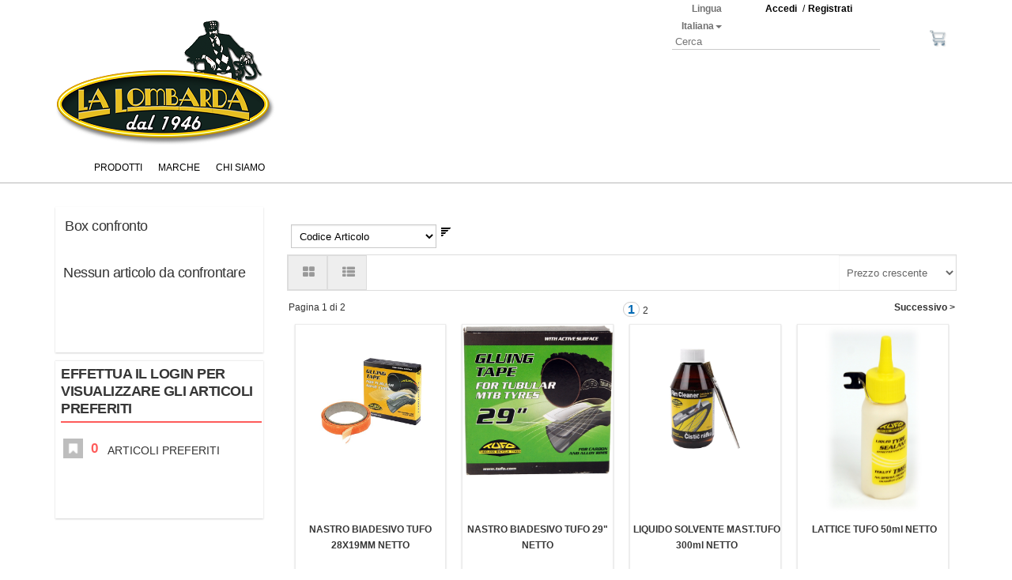

--- FILE ---
content_type: text/html;charset=UTF-8
request_url: http://ventur1.zucchetti.com/ahi/cms/category/5901-tufo.html
body_size: 181165
content:






<!DOCTYPE html PUBLIC "-//W3C//DTD XHTML 1.0 Transitional//EN" "http://www.w3.org/TR/xhtml1/DTD/xhtml1-transitional.dtd">
<html xmlns="http://www.w3.org/1999/xhtml" dir="ltr" lang="en-US" xml:lang="en">
<head>

	<title>Tufo</title>
	<meta http-equiv="Content-Type" content="text/html; charset=ISO-8859-1"/>
	<meta name="description" content="" /> 
	<meta name="keywords" content="" />
	<meta property="fb:admins" content="https://www.facebook.com/La-Lombarda-SNC-496185973"/>	
	
	<base href="http://ventur1.zucchetti.com/ahi/cms/"/>
	
	<meta property="og:title" content="" /> 
	<meta property="og:type" content="Category" />
	<meta property="og:url" content="http://ventur1.zucchetti.com/ahi/cms/ITA/category/5901-tufo.html"/>  
	<meta property="og:image" content=""/> 
	<meta property="og:description" content=""/>
	<meta property="og:site_name" content="ECOMMERCE_LALOMBARDA"/>
	
	<meta name="viewport" content="width=device-width, initial-scale=1.0" />
	<link rel="stylesheet" type="text/css" href="http://ventur1.zucchetti.com/ahi/templates/SERVLET_ECOMMERCE_LALOMBARDA/css/bootstrap.css" />
	<link rel="stylesheet" type="text/css" href="http://ventur1.zucchetti.com/ahi/templates/SERVLET_ECOMMERCE_LALOMBARDA/css/gadgets.css" />
	<link rel="stylesheet" type="text/css" href="http://ventur1.zucchetti.com/ahi/templates/SERVLET_ECOMMERCE_LALOMBARDA/css/font-awesome.css" />	
	
		
	
	<script src="http://ventur1.zucchetti.com/ahi/mootools.js" type="text/javascript" charset="utf-8"></script>
<script src="http://ventur1.zucchetti.com/ahi/mootools_more.js" type="text/javascript" charset="utf-8"></script>
<script src="http://ventur1.zucchetti.com/ahi/spModalLayer.js" type="text/javascript" charset="utf-8"></script>
<script>
	var sitecode = "ECOMMERCE_LALOMBARDA";
</script>


	

	<script>
	var ztvwoptrktm
	function ztvwoptrk(tm){
		clearTimeout(ztvwoptrktm);
		ztvwoptrktm=setTimeout("document.body.style['opacity']=1",(tm==null?200:tm))
	}
	document.addEventListener("DOMContentLoaded",function(){ztvwoptrk(1000);})
	</script>
	

		
	<script type="text/javascript" src="http://ventur1.zucchetti.com/ahi/templates/SERVLET_ECOMMERCE_LALOMBARDA/js/jquery1_11_0.js"></script>
	<!--<script type="text/javascript" src="http://ventur1.zucchetti.com/ahi/templates/SERVLET_ECOMMERCE_LALOMBARDA/js/noconflict.js"></script>-->
	<script type="text/javascript">
		jQuery.noConflict();
	</script>
	<script type="text/javascript" src="http://ventur1.zucchetti.com/ahi/templates/SERVLET_ECOMMERCE_LALOMBARDA/js/bootstrap.js"></script>	
	
	
</head>

<body>

<div class="wrapper">

<!-- Header -->
<div class="header">

	<div class="container">
		<div class="row">
			<div class="col-sm-8">
			</div>
			<div class="col-sm-1 topmost-line">
				







<script>if (typeof(ZtVWeb)=='undefined'){
document.write('<'+"script src='../servlet/SPPrxy/j71rh27k/stdFunctions.js'></"+'script>');
document.write('<'+"script src='../servlet/SPPrxy/j71rh2zc/visualweb/VisualWEB.js'></"+'script>');
}</script>
<script>
ZtVWeb.SetWebRootURL('http://ventur1.zucchetti.com/ahi');
ZtVWeb.ViewType(0);
ZtVWeb.SetTheme('SpTheme_XP');
if(ZtVWeb.IsMobile()){document.write('<'+"script src='../servlet/SPPrxy/hm8d5vuo/mootools.js'></"+'script>')
document.write('<'+"script src='../servlet/SPPrxy/hm8d5vuo/mootools_more.js'></"+'script>');
document.write('<'+"script src='../servlet/SPPrxy/itefx1og/spmobilelib.js'></"+'script>');
document.write('<'+"script src='../servlet/SPPrxy/j71rh2zc/visualweb/VisualWEB.mobile.js'></"+'script>');
}ZtVWeb.SetLanguage('ita');
</script>


<div id='czuhj_ext' align=left style='position:relative;width: px;height:0'><table style='height:0px;'></table></div><!--Per mozilla-->
<div id='czuhj' portlet_id='czuhj' align='left' class='changeLanguage' style='position:relative;width:100px;height:25px;opacity:0.001'>

<span id='czuhj_lang'  class='selected' style='z-index:1;min-height:20px;width:100px;'><div id='czuhj_langtbl' style='width:100%;'><a id='czuhj_langhref' href='#'  >Label text</a></div></span>
<script type='text/javascript'>
	if(typeof(MooTools) == 'undefined'){
		document.write('<'+'script>var SPWebRootURL = "http://ventur1.zucchetti.com/ahi"</'+'script>');
		document.write('<'+'script src="../servlet/SPPrxy/hm8d5vuo/mootools.js"></'+'script>');
		document.write('<'+'script src="../servlet/SPPrxy/hm8d5vuo/mootools_more.js"></'+'script>');
	}
		document.write('<'+'script src="../servlet/SPPrxy/i4zncsc8/MenuViewObjDropDown.js"></'+'script>');
</script>

<div id='czuhj_MenuView2' class='menuview_vertical'>
<ul id='czuhj_MenuView2_menu' class = 'topmenu'><li class="level1"><a class = 'level1 ' href='http://ventur1.zucchetti.com/ahi/cms/ENG/category/5901-tufo.html'><span>Lingua Inglese</span></a></li><li class="level1"><a class = 'level1 ' href='http://ventur1.zucchetti.com/ahi/cms/category/5901-tufo.html'><span>Lingua Italiana</span></a></li></ul></div>
</div>
<script>
/*JS_MARKER_START*/
ZtVWeb.addPortlet('czuhj','gscs_fe_gadget_change_language_combo');
window.czuhj=new function(){
ZtVWeb.newForm(this,'czuhj','gscs_fe_gadget_change_language_combo',100,25,'changeLanguage',false);
this.getPortlet=function(name_portlet){return ZtVWeb.getPortlet(name_portlet)};
this.cs_WEBROOT=new ZtVWeb._VC(this,'cs_WEBROOT',null,'character','http:\x2f\x2fventur1.zucchetti.com\x2fahi\x2f');
this.cs_ITEM=new ZtVWeb._VC(this,'cs_ITEM',null,'character','');
this.cs_LANGUAGE=new ZtVWeb._VC(this,'cs_LANGUAGE',null,'character','');
this.typeView=new ZtVWeb._VC(this,'typeView',null,'character','E');
this.cs_CATEGORY=new ZtVWeb._VC(this,'cs_CATEGORY',null,'character','5901');
this.ar_ITEM=new ZtVWeb._VC(this,'ar_ITEM',null,'character','');
this.cs_ITEM_ALIAS=new ZtVWeb._VC(this,'cs_ITEM_ALIAS',null,'character','');
this.cs_CATEGORY_ALIAS=new ZtVWeb._VC(this,'cs_CATEGORY_ALIAS',null,'character','tufo');
this.ar_ITEM_ALIAS=new ZtVWeb._VC(this,'ar_ITEM_ALIAS',null,'character','');
this.cs_ALIAS=new ZtVWeb._VC(this,'cs_ALIAS',null,'character','category');
this.cs_SITE=new ZtVWeb._VC(this,'cs_SITE',null,'character','ECOMMERCE_LALOMBARDA');
this.showTitle=new ZtVWeb._VC(this,'showTitle',null,'character','N');
this.cs_DEFAULT_LANGUAGE=new ZtVWeb._VC(this,'cs_DEFAULT_LANGUAGE',null,'character','ITA');
this.lang=new ZtVWeb._LC(this,'lang','czuhj_lang','Label text',0,0,'100',20,' ',' ',' ','','#',' ',' ','',' ',true,'','false','');
this.dataobjLanguages=new ZtVWeb._SQP(this,'dataobjLanguages','gscs_qfe_languages','cs_WEBROOT,typeView,cs_SITE,cs_ITEM,cs_CATEGORY,cs_ALIAS,ar_ITEM,cs_ITEM_ALIAS,cs_CATEGORY_ALIAS,ar_ITEM_ALIAS,cs_DEFAULT_LANGUAGE,cs_LANGUAGE','10',' ','true','false','false','4491036be9b8418afbd5e612880e40ee');
this.dbLang=new ZtVWeb._SQP(this,'dbLang','gscs_qfe_gadget_language','pLALANGID','1',' ','true','false','false','a5f64dec6cb18cef3e6dece912df8f5c');
this.pLALANGID=new ZtVWeb._VC(this,'pLALANGID',null,'character','');
var menu = new UvumiDropdown('czuhj_MenuView2_menu',{mode:'vertical'});
this.dbLang.addDataConsumer(this.lang,'LADESCRI');
var objPortlet = $("czuhj_MenuView2");
var objMenu = $("czuhj_MenuView2_menu");
var myFx = new Fx.Tween(objPortlet, {
		property: 'opacity', transition: 'linear', link: 'chain', duration: 200
})
czuhj_showLang = function(){  
  if(objPortlet.style.display=="block"){    
    clearTimeout(czuhj_timer);
    myFx.start(0).addEvent('onComplete', function(){
    	objPortlet.setStyle("display","none")
    })    
 	}else{        
    objPortlet.setStyle("display","block")
    myFx.start(1).removeEvents('onComplete')
 	}
}
this.pLALANGID.Value(this.cs_LANGUAGE.Value())
if(Empty(this.pLALANGID.Value()))
  this.pLALANGID.Value(this.cs_DEFAULT_LANGUAGE.Value())
this.dbLang.Query()
this.lang.Ctrl.innerHTML = '<a href="javascript:czuhj_showLang()">' + this.lang.Value() + '<b class="caret"></b></a>'
objPortlet.setStyle("display","none");
objPortlet.setStyle("opacity",0);
objMenu.className="dropdown-menu";
czuhj_timer='';
objPortlet.onmousemove=function(){
  clearTimeout(czuhj_timer);
}
objPortlet.onmouseleave=function(){
	czuhj_timer = setTimeout('czuhj_hideMenu()',2000)  
}
czuhj_hideMenu = function(){  
	clearTimeout(czuhj_timer);
  myFx.start(0).addEvent('onComplete', function(){
  	objPortlet.setStyle("display","none")
  })  
}
this.lang.Ctrl.onmouseleave=function(){
	czuhj_timer = setTimeout('czuhj_hideMenu()',2000)  
}
this.lang.Ctrl.onmousemove = function(){  
	clearTimeout(czuhj_timer);
}

this.dispatchEvent('HideUnderCondition');
this.dispatchEvent('EditUnderCondition');
}

window.czuhj.dataobjLanguages.firstQuery('true','',{"Data":[["ENG","Lingua Inglese","http://ventur1.zucchetti.com/ahi/cms/ENG/category/5901-tufo.html","0",""],["ITA","Lingua Italiana","http://ventur1.zucchetti.com/ahi/cms/category/5901-tufo.html","0",""],"tf,CMMNM,-1"],"Fields":["id","name","link","child","parent"]});
ZtVWeb.addPortletObj('czuhj','gscs_fe_gadget_change_language_combo',czuhj);
ZtVWeb.portletLoaded(czuhj,'gscs_fe_gadget_change_language_combo');
/*JS_MARKER_END*/
</script>


			</div>
			<div class="col-sm-2 topmost-line hidden-768">
				








<script type='text/javascript' src='../servlet/SPPrxy/ibnjq6rk/xmllib.js'></script>

<script src='../servlet/SPPrxy/j71rgzw8/MenuViewObj.js'></script>

<div id='nranj_ext' align=left style='position:relative;width: px;height:0'><table style='height:0px;'></table></div><!--Per mozilla-->
<div id='nranj' portlet_id='nranj' align='left' class='usertoolbar' style='position:relative;width:200px;height:75px;opacity:0.001'>

<span id='nranj_lblName'  class='label' style='display:none;text-align:left;z-index:1;float:left;min-height:18px;width:113px;'><div id='nranj_lblNametbl' style='width:100%;'><a id='nranj_lblNamehref' href='#' target='_self' >Nome</a></div></span>

<span id='nranj_lblAccess'  class='labelBold' style='text-align:right;z-index:1;float:left;min-height:18px;width:75px;'><div id='nranj_lblAccesstbl' style='width:100%;'><a id='nranj_lblAccesshref' href='http://ventur1.zucchetti.com/ahi/cms/login.html?m_cURL=http://ventur1.zucchetti.com/ahi/cms/' target='_self' >Accedi</a></div></span>

<span id='nranj_lblO'  class='label' style='text-align:center;z-index:1;float:left;min-height:18px;width:14px;'><div id='nranj_lblOtbl' style='width:100%;'>/</div></span>

<span id='nranj_lblRegister'  class='labelTitle' style='text-align:left;z-index:1;float:left;min-height:18px;width:75px;'><div id='nranj_lblRegistertbl' style='width:100%;'><a id='nranj_lblRegisterhref' href='http://ventur1.zucchetti.com/ahi/cms/registrazione.html' target='_self' >Registrati</a></div></span>

<script src='../servlet/SPPrxy/i4zgid74/MenuViewFlatObj.js'></script>
<style type="text/css">
.menuview_flat {}
.menuview_container {display: inline-block;}</style>
<!--[if lt IE 8]><style>.menuview_container {display: inline;}</style><![endif]-->
<div id='nranj_menuProfile' class='menuview_flat'></div>
<span id='nranj_lblCustomer'  class='label' style='display:none;text-align:left;z-index:1;float:left;min-height:18px;width:146px;'><div id='nranj_lblCustomertbl' style='width:100%;'><a id='nranj_lblCustomerhref' href='function:selCust()'  >Seleziona cliente</a></div></span>

</div>
<script>
/*JS_MARKER_START*/
ZtVWeb.addPortlet('nranj','gscs_fe_gadget_user_toolbar');
ZtVWeb.AddTranslation('XML_RESOURCE_NOT_AVAILABLE','Risorsa xml non disponibile');
ZtVWeb.AddTranslation('MSG_PROCEED_WITH_DELETE','Procedere con la cancellazione?');
ZtVWeb.AddTranslation('MSG_DELETING','Cancellazione in corso.\nAttendere prego...');
window.nranj=new function(){

window.nranj_floatingPositions = {'lblName':{'t':4,'l':6, 'c':false,'e':true},'lblExit':{'t':4,'l':14, 'c':false,'e':true},'lblAccess':{'t':4,'l':7, 'c':true,'e':true},'lblO':{'t':4,'l':0, 'c':false,'e':true},'lblRegister':{'t':4,'l':2, 'c':false,'e':true},'menuProfile':{'t':21,'l':6, 'c':true,'e':false},'lblCustomer':{'t':6,'l':-113,'b':7, 'c':false,'e':true},'imgCardCustomer':{'t':6,'l':9,'b':9, 'c':false,'e':false}};
this.floatingPositions = window.nranj_floatingPositions;

ZtVWeb.newForm(this,'nranj','gscs_fe_gadget_user_toolbar',200,75,'usertoolbar',false);
this.getPortlet=function(name_portlet){return ZtVWeb.getPortlet(name_portlet)};
this.SPLogout=new ZtVWeb.SPLinkerCtrl(this,'SPLogout','nranj_SPLogout',500,-3,30,30,'gsfr_blogout','start','p_URL=logoutURL','false',' ',' ',' ',' ',' ','routine','false',false,false,'by skin');
this.SPLogout.m_cID='d7f909009507dc943322ec554a9a128a';
this.lblName=new ZtVWeb._LC(this,'lblName','nranj_lblName','Nome',6,4,'113',18,' ',' ',' ','','#','_self',' ','Accedi all\'area personale',' ',true,'','false','false');

this.lblAccess=new ZtVWeb._LC(this,'lblAccess','nranj_lblAccess','',7,26,'75',18,' ',' ',' ','','','_self',' ','',' ',true,'','true','false');

this.lblO=new ZtVWeb._LC(this,'lblO','nranj_lblO','',82,26,'14',18,' ',' ',' ','','',' ',' ','',' ',true,'','true','false');

this.lblRegister=new ZtVWeb._LC(this,'lblRegister','nranj_lblRegister','',98,26,'75',18,' ',' ',' ','','','_self',' ','',' ',true,'','true','false');

this.lblCustomer=new ZtVWeb._LC(this,'lblCustomer','nranj_lblCustomer','Seleziona cliente',6,50,'146',18,' ',' ',' ','','function:selCust()',' ','top-left','',' ',true,'','false','false');
this.menuProfile=new ZtVWeb.MenuViewFlatCtrl(this,'nranj_menuProfile','menuProfile',6,65,113,10,' ',0,' ',' ',' ',' ',' ',' ','flat','MenuItem',-1,' ',' ',' ',' ',' ',' ',' ',' ',' ',' ',' ',' ',' ',' ',' ',' ','0','99999',' ',' ','top-left-right',' ');
this.menuProfile.setRowsCols('uid','elements','caption',' ',' ',' ',' ',' ',' ','link',' ',' ');
this.doInfoUtente=new ZtVWeb._SQP(this,'doInfoUtente','gsfr_quser_info',' ','10',' ','true','false','false','cd352318f6e0fc1da3f63389f842da3a');
this.pAliasPersonal=new ZtVWeb._VC(this,'pAliasPersonal',null,'character','area-personale');
this.cs_WEBTEMPLATE=new ZtVWeb._VC(this,'cs_WEBTEMPLATE',null,'character','http:\x2f\x2fventur1.zucchetti.com\x2fahi\x2ftemplates\x2fSERVLET_ECOMMERCE_LALOMBARDA\x2f');
this.g_UserCode=new ZtVWeb._VC(this,'g_UserCode',null,'numeric',-1.0);
this.linkPersonal=new ZtVWeb._VC(this,'linkPersonal',null,'character','http:\x2f\x2fventur1.zucchetti.com\x2fahi\x2fcms\x2farea-personale.html');
this.xmlMenu=new ZtVWeb.XMLDataProvider(this,'xmlMenu','../servlet/SPXMLMenuProvider','/SPVMNMenu',' ','file,add_login,depth,start_uid=menuProfile',' ',false);
this.logoutURL=new ZtVWeb._VC(this,'logoutURL',null,'character','');
this.depth=new ZtVWeb._VC(this,'depth',null,'character','2');
this.g_SalesAgent=new ZtVWeb._VC(this,'g_SalesAgent',null,'character','');
this.file=new ZtVWeb._VC(this,'file',null,'character','');
this.g_Customer=new ZtVWeb._VC(this,'g_Customer',null,'character','');
this.add_login=new ZtVWeb._VC(this,'add_login',null,'character','no');
this.customerSel=new ZtVWeb._VC(this,'customerSel',null,'character','');
this.cs_WEBPATH=new ZtVWeb._VC(this,'cs_WEBPATH',null,'character','http:\x2f\x2fventur1.zucchetti.com\x2fahi\x2fcms\x2f');
this.cs_LANGUAGE=new ZtVWeb._VC(this,'cs_LANGUAGE',null,'character','');
this.cs_SITE=new ZtVWeb._VC(this,'cs_SITE',null,'character','ECOMMERCE_LALOMBARDA');
this.cs_WEBROOT=new ZtVWeb._VC(this,'cs_WEBROOT',null,'character','http:\x2f\x2fventur1.zucchetti.com\x2fahi\x2f');
this.WEBTEMPLATE=new ZtVWeb._VC(this,'WEBTEMPLATE',null,'character','');
this.this_HideUnderCondition=function(){
ZtVWeb.HideCtrl(Le(this.g_UserCode.Value(),0),this.lblName)
ZtVWeb.HideCtrl(Empty(this.g_SalesAgent.Value()),this.lblCustomer)
}
this.doInfoUtente.addDataConsumer(this.lblName,'PENAME');
this.xmlMenu.addRowConsumer(this.menuProfile);


if(typeof window.TransDict=='undefined')window.TransDict = {};
window.TransDict['Cliente: ']= 'Cliente:'
window.TransDict['Accedi all\'area personale']= 'Accedi all\'area personale'

this.logoutURL.Value(window.location); 
this.lblCustomer.Ctrl.style.width = ''; 
if(!Empty(this.g_SalesAgent.Value()) && !Empty(this.g_Customer.Value())){
	this.lblCustomer.Value(FormatMsg('Cliente: ')+(this.customerSel.Value()));
}
var myDialog;
this.closeDialog=function(){ myDialog.close(); }
this.selCust=function(){  
  var sTemplate=this.cs_WEBTEMPLATE.Value();
  sTemplate=Right(sTemplate,Len(sTemplate)-(Len(ZtVWeb.SPWebRootURL)+1))
  var mySrc='../jsp/gsec_fe_gadget_customers_portlet.jsp?WEBTEMPLATE=' + escape(sTemplate) + '&guid=' + Date()
  
  SPOpenModalLayer({
      url:mySrc,
      in_iframe:false,
      width:650,
      height:430,
      border_width:1,
      border_color:'#CCCCCC',      
    	bg_color:'#FFFFFF',
      close_on_click_mask:true,
    	show_scrollbars:true
    })
}
var fileDefault = 'myprofile.vmn';
_this=this;
this.this_Loaded=function(){
	
  if(Empty(this.file.Value()))
    this.file.Value(fileDefault);
  
  this.xmlMenu.Query()
  
  
  if(this.g_UserCode.Value()>0){
    this.doInfoUtente.Query(); 
 	}    
  this.lblName.Ctrl.innerHTML = '<a href="javascript:nranj_showPersonal()" title="'+FormatMsg("Accedi all'area personale")+'">' + this.lblName.Value() + '<b class="caret"></b></a>'
 
  this.menuProfile.Ctrl.style.top = this.lblName.Ctrl.offsetTop+this.lblName.Ctrl.offsetHeight+10+"px";
    
  
  
  this.WEBTEMPLATE.Value(Right(this.cs_WEBTEMPLATE.Value(),Len(this.cs_WEBTEMPLATE.Value())-(Len(ZtVWeb.SPWebRootURL)+1)))
  for(i=0;i<_this.menuProfile.Tree.allnodes.length;i++){
    if(_this.menuProfile.Tree.allnodes[i].link!=undefined &&
       _this.menuProfile.Tree.allnodes[i].target!=undefined){
      _this.menuProfile.Tree.allnodes[i].bAjaxContainer=false;
    	_this.menuProfile.Tree.allnodes[i].target="_self";
      
      var param = _this.menuProfile.Tree.allnodes[i].link.substring(_this.menuProfile.Tree.allnodes[i].link.indexOf("?")+1,_this.menuProfile.Tree.allnodes[i].link.length)
      var node_link_par = param.split('%');
      
			for(var j=1; j < node_link_par.length; j+=2){
				param_name = node_link_par[j];
				try{					
          param_value="";
					if(typeof(eval("_this."+param_name))!="undefined"){
            param_value = eval("_this."+param_name+".Value()");
					}
					param = Strtran(param,'%'+param_name +'%',URLenc(param_value));
				}catch(e){}
			}      
      if(_this.menuProfile.Tree.allnodes[i].link.indexOf("?")>-1){        
        link = "function:gotopersonal('"+escape(_this.menuProfile.Tree.allnodes[i].link.substring(0,_this.menuProfile.Tree.allnodes[i].link.indexOf("?")))+"?"+param+"')";
      }else{
        link  = "function:gotopersonal('"+escape(_this.menuProfile.Tree.allnodes[i].link)+"?"+param+"')";
      }      
      _this.menuProfile.Tree.allnodes[i].link = link;
    }
  }
}
this.gotopersonal=function(resourceurl){      
	var form = document.createElement("form");
  document.body.appendChild(form);
  form.method = "POST";
  //form.action = "../cms/"+this.pAliasPersonal.Value()+".html";
  form.action = this.linkPersonal.Value();
  var element1 = document.createElement("input");
  element1.name="resourceurl";
	element1.type="hidden";
 	element1.value=resourceurl;  
  form.appendChild(element1);   
  form.submit();
}
var objPortlet = $("nranj_menuProfile");
var objMenu = $("nranj_menuProfile_menu");
var myFx = new Fx.Tween(objPortlet, {
		property: 'opacity', transition: 'linear', link: 'chain', duration: 200
})
nranj_showPersonal = function(){  
  if(objPortlet.style.display=="block"){    
    clearTimeout(nranj_timer);
    myFx.start(0).addEvent('onComplete', function(){
    	objPortlet.setStyle("display","none")
    })    
 	}else{        
    objPortlet.setStyle("display","block")
    myFx.start(1).removeEvents('onComplete')
 	}
}
objPortlet.setStyle("display","none");
objPortlet.setStyle("opacity",0);
nranj_timer='';
objPortlet.onmousemove=function(){
  clearTimeout(nranj_timer);
}
objPortlet.onmouseleave=function(){
	nranj_timer = setTimeout('nranj_hideMenu()',2000)  
}
nranj_hideMenu = function(){  
	clearTimeout(nranj_timer);
  myFx.start(0).addEvent('onComplete', function(){
  	objPortlet.setStyle("display","none")
  })  
}
this.lblName.Ctrl.onmouseleave=function(){
	nranj_timer = setTimeout('nranj_hideMenu()',2000)  
}
this.lblName.Ctrl.onmousemove = function(){  
	clearTimeout(nranj_timer);
}

this.dispatchEvent('HideUnderCondition');
this.dispatchEvent('EditUnderCondition');
}

window.nranj.xmlMenu.firstQuery('false');
ZtVWeb.addPortletObj('nranj','gscs_fe_gadget_user_toolbar',nranj);
ZtVWeb.portletLoaded(nranj,'gscs_fe_gadget_user_toolbar');
/*JS_MARKER_END*/
</script>


			</div>
		</div>
		
	</div>

	<div class="container">
		<div class="row">
			<div class="col-sm-8">
				








<div id='crste_ext' align=left style='position:relative;width:50px;height:0'><table style='height:0px;'></table></div><!--Per mozilla-->
<div id='crste' portlet_id='crste' align='left' class='showImage' style='position:relative;width:100%;height:90px;background-color:transparent;opacity:0.001'>

<img id='crste_imgMain' class='image' src="../dms/ECOMMERCE/logo.png" style='z-index:1;height:90px;width:50px'>
</div>
<script>
/*JS_MARKER_START*/
ZtVWeb.addPortlet('crste','gscs_fe_gadget_image');
window.crste=new function(){

window.crste_floatingPositions = {'imgMain':{'t':0,'l':0,'b':0 , 'c':false,'e':false}};
this.floatingPositions = window.crste_floatingPositions;

ZtVWeb.newForm(this,'crste','gscs_fe_gadget_image',50,90,'showImage',false);
this.getPortlet=function(name_portlet){return ZtVWeb.getPortlet(name_portlet)};
this.background=new ZtVWeb._VC(this,'background',null,'character','transparent');
this.imgMain=new ZtVWeb._IC(this,'imgMain','crste_imgMain',0,0,50,90,'top-left','','','','','','','default','','','true');
this.width=new ZtVWeb._VC(this,'width',null,'character','278');
this.height=new ZtVWeb._VC(this,'height',null,'character','159');
this.left=new ZtVWeb._VC(this,'left',null,'numeric',0.0);
this.pathimg=new ZtVWeb._VC(this,'pathimg',null,'character','..\x2fdms\x2fECOMMERCE\x2flogo.png');
this.align=new ZtVWeb._VC(this,'align',null,'character','S');
this.link=new ZtVWeb._VC(this,'link',null,'character','..\x2fcms\x2fhome.html');
this.target=new ZtVWeb._VC(this,'target',null,'character','_self');
this.cs_TEMPLATE_STYLE=new ZtVWeb._VC(this,'cs_TEMPLATE_STYLE',null,'character','');
this.cs_TEMPLATE=new ZtVWeb._VC(this,'cs_TEMPLATE',null,'character','SERVLET_ECOMMERCE_LALOMBARDA');
this.cs_LANGUAGE=new ZtVWeb._VC(this,'cs_LANGUAGE',null,'character','');
this.alternate=new ZtVWeb._VC(this,'alternate',null,'character','');

}

window.crste_Static=function(){
if (this.background.Value()=="")
  this.background.Value("transparent")
if (this.background.Value()=="transparent")
  this.Ctrl.style.background=this.background.Value()
else
  this.Ctrl.style.background="#"+this.background.Value()
if(isNaN(this.width.Value())){
  this.Ctrl.style.width = this.width.Value();
 	this.imgMain.Ctrl.style.width = this.width.Value();	
}else{
  this.Ctrl.style.width = this.width.Value()+'px';
 	this.imgMain.Ctrl.style.width = this.width.Value()+'px';
}
if(isNaN(this.height.Value())){
 	this.Ctrl.style.height = this.height.Value();
 	this.imgMain.Ctrl.style.height = this.height.Value();
}else{
  this.Ctrl.style.height = this.height.Value()+'px';
 	this.imgMain.Ctrl.style.height = this.height.Value()+'px';  
}
this.imgMain.Ctrl.style.paddingLeft = this.left.Value()+'px';
if(Empty(this.pathimg.Value())){
  if(Empty(this.cs_TEMPLATE_STYLE.Value())){
    this.pathimg.Value("../templates/"+this.cs_TEMPLATE.Value()+"/images/logo.png")
  }else{
    this.pathimg.Value("../templates/"+this.cs_TEMPLATE.Value()+"/images/"+this.cs_TEMPLATE_STYLE.Value()+"/logo.png")
  }
}
if(isNaN(this.width.Value()) || isNaN(this.height.Value())){
	this.imgMain.Value(this.pathimg.Value())
}else{
	this.imgMain.Value(this.pathimg.Value()+'?d='+this.width.Value()+'x'+this.height.Value())
}
if(!Empty(this.link.Value())){
  
	if(!Empty(this.cs_LANGUAGE.Value()) && 
     this.link.Value().indexOf("/"+this.cs_LANGUAGE.Value().trim()+"/")<0){
  	this.link.Value(this.link.Value().trim().replace("/cms","/cms/"+this.cs_LANGUAGE.Value().trim()))
  }  
  this.imgMain.Ctrl.outerHTML = '<a href="'+ this.link.Value() +'" target="' + this.target.Value()+'">' + this.imgMain.Ctrl.outerHTML + '</a>';
}else{
	this.imgMain.Ctrl.outerHTML = '<a href="" target="_self">' + this.imgMain.Ctrl.outerHTML + '</a>';
}
this.Ctrl.style.display = 'block';
if(this.align.Value()=='D' || this.align.Value()=='C'){
  this.Ctrl.style.marginLeft = 'auto';
}
if(this.align.Value()=='S' || this.align.Value()=='C'){
  this.Ctrl.style.marginRight = 'auto';
}

this.dispatchEvent('HideUnderCondition');
this.dispatchEvent('EditUnderCondition');
}
window.crste_Static.call(window.crste);

ZtVWeb.addPortletObj('crste','gscs_fe_gadget_image',crste);
ZtVWeb.portletLoaded(crste,'gscs_fe_gadget_image');
/*JS_MARKER_END*/
</script>


			</div>
			<div class="col-sm-3">
				







<script src="../servlet/SPPrxy/hm8d5vuo/mootools.js"></script>
<script src="../servlet/SPPrxy/hm8d5vuo/mootools_more.js"></script>
<script src="../servlet/SPPrxy/i4zl8vbc/cwcomplete.js"></script>

<div id='sxixt_ext' align=left style='position:relative;width:430px;height:0'><table style='height:0px;'></table></div><!--Per mozilla-->
<form id='sxixt_form' name='sxixt_form' METHOD='POST' style='MARGIN:0' onsubmit='if(window.sxixt.this_OnSubmit)return window.sxixt.this_OnSubmit();'>
<div id='sxixt' portlet_id='sxixt' align='left' class='search' style='position:relative;width:430px;height:25px;opacity:0.001'>

<div id='sxixt_Box16' style='z-index:0;float:left;min-height:26px;width:140px;' class='box'><table border='0px' width='100%' height='100%' cellspacing='0px' cellpadding='0px'><tr><td id='sxixt_Box16_td' valign='top'>
<select id='sxixt_p_category_cmb' name='p_category_cmb' class='combobox' style='z-index:1;'></select>
</td></tr></table></div>
<div id='sxixt_Box17' style='z-index:0;float:left;min-height:20px;width:6px;' class='boxSearchLeft'><table border='0px' width='100%' height='100%' cellspacing='0px' cellpadding='0px'><tr><td id='sxixt_Box17_td' valign='top'>
</td></tr></table></div>
<span id='sxixt_lblSearch'  class='labelSearch' style='text-align:center;z-index:1;float:left;min-height:19px;width:60px;'><div id='sxixt_lblSearchtbl' style='width:100%;'>Cerca</div></span>
<span id='sxixt_txtSearch_wrp' style="height:20px;width:140px;z-index:1;"><input id='sxixt_txtSearch' name='txtSearch' type='text' class='textSearch' style='vertical-align:top;margin:0;z-index:1;font-family:verdana;width:100%;height:20px'/></span>
<input id='sxixt_btnSearch' type='submit' class='button' style='height:23px;width:55px;z-index:1;border-width:0px;border-color:#000000;'/>
<span id='sxixt_p_category_wrp' style="display:none;"><input id='sxixt_p_category' name='p_category' type='hidden' class='textbox' style='vertical-align:top;margin:0;z-index:1;font-family:verdana;font-size:7pt;width:100%;height:0px'/></span>
<input id='sxixt_root' name='root' type='hidden'/>
<input id='sxixt_showCategory' name='showCategory' type='hidden'/>
<input id='sxixt_cs_TEMPLATE' name='cs_TEMPLATE' type='hidden'/>
<input id='sxixt_cs_LANGUAGE' name='cs_LANGUAGE' type='hidden'/>
<input id='sxixt_cs_SITE' name='cs_SITE' type='hidden'/>
<input id='sxixt_cs_WEBPATH' name='cs_WEBPATH' type='hidden'/>
<input id='sxixt_page_search' name='page_search' type='hidden'/>
<input id='sxixt_PAGE' name='PAGE' type='hidden'/>
<input id='sxixt_p_autosuggester' name='p_autosuggester' type='hidden'/>
<input id='sxixt_p_search' name='p_search' type='hidden'/>
<input id='sxixt_num_char' name='num_char' type='hidden'/>
<input id='sxixt_reload' name='reload' type='hidden'/>
<input id='sxixt_reload_tmp' name='reload_tmp' type='hidden'/>
<input id='sxixt_cs_CATEGORY' name='cs_CATEGORY' type='hidden'/>
<input id='sxixt_flag_cat' name='flag_cat' type='hidden'/>
<input id='sxixt_cs_DEFAULT_LANGUAGE' name='cs_DEFAULT_LANGUAGE' type='hidden'/>
</div>
</form>
<script>
/*JS_MARKER_START*/
ZtVWeb.addPortlet('sxixt','gsec_fe_gadget_search');
window.sxixt=new function(){

window.sxixt_floatingPositions = {'p_category_cmb':{'t':4,'l':5,'b':6 , 'c':false,'e':false},'Box16':{'t':0,'l':0,'b':-1, 'c':false,'e':true},'Box17':{'t':3,'l':7,'b':2, 'c':false,'e':true},'lblSearch':{'t':3,'l':0,'b':3, 'c':false,'e':true},'txtSearch':{'t':3,'l':0, 'c':false,'e':false},'btnSearch':{'t':0,'l':10, 'c':false,'e':false},'p_category':{'t':0,'l':-418,'b':25, 'c':false,'e':false}};
this.floatingPositions = window.sxixt_floatingPositions;

ZtVWeb.newForm(this,'sxixt','gsec_fe_gadget_search',1849,25,'search',false);
this.getPortlet=function(name_portlet){return ZtVWeb.getPortlet(name_portlet)};
this.root=new ZtVWeb._VC(this,'root','sxixt_root','character','');
this.Box16=new ZtVWeb.BoxCtrl(this,'Box16','sxixt_Box16',0,0,140,26,' ','false','0','black',' ');
this.showCategory=new ZtVWeb._VC(this,'showCategory','sxixt_showCategory','character','N');
this.btnSearch=new ZtVWeb._BC(this,'btnSearch','sxixt_btnSearch',' ',363,0,55,23,'top-right',' ');
this.p_category=new ZtVWeb._TC(this,'p_category','sxixt_p_category',0,0,0,0,' ','','character',' ','',false,'');
this.Box17=new ZtVWeb.BoxCtrl(this,'Box17','sxixt_Box17',147,3,6,20,' ','false','0',' ','top-right');
this.txtSearch=new ZtVWeb._TC(this,'txtSearch','sxixt_txtSearch',213,3,140,20,'top-right','','character',' ','',false,'');
this.lblSearch=new ZtVWeb._LC(this,'lblSearch','sxixt_lblSearch','Cerca',153,3,'60',19,' ',' ',' ','',' ',' ','top-right','',' ',true,'',' ','');
this.p_category_cmb=new ZtVWeb.ComboboxCtrl(this,'sxixt_p_category_cmb','p_category_cmb',5,4,123,16,' ','CGTITLE','CGCATCONTID',true,'character',' ',true,false,true,'');
this.cs_TEMPLATE=new ZtVWeb._VC(this,'cs_TEMPLATE','sxixt_cs_TEMPLATE','character','SERVLET_ECOMMERCE_LALOMBARDA');
this.cs_LANGUAGE=new ZtVWeb._VC(this,'cs_LANGUAGE','sxixt_cs_LANGUAGE','character','');
this.cs_SITE=new ZtVWeb._VC(this,'cs_SITE','sxixt_cs_SITE','character','ECOMMERCE_LALOMBARDA');
this.cs_WEBPATH=new ZtVWeb._VC(this,'cs_WEBPATH','sxixt_cs_WEBPATH','character','http:\x2f\x2fventur1.zucchetti.com\x2fahi\x2fcms\x2f');
this.page_search=new ZtVWeb._VC(this,'page_search','sxixt_page_search','character','category');
this.PAGE=new ZtVWeb._VC(this,'PAGE','sxixt_PAGE','character','http:\x2f\x2fventur1.zucchetti.com\x2fahi\x2fcms\x2fcategory.html');
this.dbCategory=new ZtVWeb._SQP(this,'dbCategory','gsec_qcategory_first','cs_SITE,root','10',' ','true','false','true','792cbe580997613b28622f10ecb86bab');
this.p_autosuggester=new ZtVWeb._VC(this,'p_autosuggester','sxixt_p_autosuggester','character','N');
this.p_search=new ZtVWeb._VC(this,'p_search','sxixt_p_search','character','');
this.num_char=new ZtVWeb._VC(this,'num_char','sxixt_num_char','numeric',0.0);
this.reload=new ZtVWeb._VC(this,'reload','sxixt_reload','character','N');
this.reload_tmp=new ZtVWeb._VC(this,'reload_tmp','sxixt_reload_tmp','character','');
this.cs_CATEGORY=new ZtVWeb._VC(this,'cs_CATEGORY','sxixt_cs_CATEGORY','character','5901');
this.flag_cat=new ZtVWeb._VC(this,'flag_cat','sxixt_flag_cat','character','N');
this.cs_DEFAULT_LANGUAGE=new ZtVWeb._VC(this,'cs_DEFAULT_LANGUAGE','sxixt_cs_DEFAULT_LANGUAGE','character','ITA');
this.dbCategory.addRowConsumer(this.p_category_cmb);


if(typeof window.TransDict=='undefined')window.TransDict = {};
window.TransDict['Cerca']= 'Cerca'
window.TransDict['Parola di ricerca troppo breve!']= 'Parola di ricerca troppo breve!'

var bChange=false;
this.btnSearch_Click=function(){
  var text = this.txtSearch.Value();
  if(Len(text) < this.num_char.Value() && this.num_char.Value() > 0){
    alert(FormatMsg('Parola di ricerca troppo breve!'))
    return;
  }
  this.execSearch()
}
this.execSearch=function(){
  var text = escape(this.txtSearch.Value());
  
  var category=(Empty(this.p_category.Value()))?'':'&p_category='+escape(this.p_category.Value());
  var parms = '?p_search='+text+category;
  this.btnSearch.Submit(this.PAGE.Value()+parms);
}
this.p_category_cmb_onChange=function(){
  if(bChange){
    this.p_category.Value(this.p_category_cmb.Value())
  }
  if(this.reload_tmp.Value() == 'S' && bChange){
    this.execSearch()
  }
}
this.this_Loaded=function(){
  if(this.showCategory.Value() == 'N'){
    this.p_category_cmb.Hide();
  }else{
    this.dbCategory.Query()
   }
  this.reload_tmp.Value(this.reload.Value())
  
  this.txtSearch.Ctrl.children[0].placeholder=FormatMsg("Cerca");
	$(this.Ctrl.id+"_ext").style.width="100%"
}
__this=this 
//inizializza la combo con la categoria che arriva da parametro
window.addEvent('load',function(){
   
  //se la categoria non è stata passata come parametro e il flag_cat
  //inizializzo la categoria con quella corrente
  if(Empty(__this.p_category.Value()) && __this.flag_cat.Value() == 'S'){
    __this.p_category.Value(__this.cs_CATEGORY.Value())
  }
  if(__this.showCategory.Value() != 'N'){
    __this.p_category_cmb.Ctrl.options[0].innerHTML = 'Tutti';
    __this.p_category_cmb.Value(__this.p_category.Value()) 
  }
   bChange=true;
  
  if(__this.p_autosuggester.Value() == 'S'){
  //autosuggester
  var searchUrl="../servlet/gscs_bsuggester";
         
	new CwAutocompleter('sxixt_txtSearch', searchUrl,
	{
      ajaxParam: 'cs_DEFAULT_LANGUAGE=ITA&cs_LANGUAGE=&cs_SITE=ECOMMERCE_LALOMBARDA&pCore=ECOMMERCE&pKeyword',
      ajaxMethod: 'post',
    
      onChoose: function(selection) {
 				var userInput = $('sxixt_txtSearch');
		 		userInput.set('value', selection.value);
        sxixt.btnSearch_Click();      
      }
          
   
	});
  }
})
this.Ctrl.onkeydown = function(e){
  if (navigator.userAgent.indexOf("MSIE")>=0){
    var el = window.event.srcElement.id;
    var keycode = event.keyCode;
  }
  else{
    var el = e.target.id;
    var keycode = e.which;
  }
  //if (keycode == 13 && (/MSIE (\d+\.\d+);/.test(navigator.userAgent))){
  if (keycode == 13){
    
    sxixt.btnSearch_Click()
  }
}
this.txtSearch.Value(this.p_search.Value())


this.dispatchEvent('HideUnderCondition');
this.dispatchEvent('EditUnderCondition');
}
ZtVWeb.addPortletObj('sxixt','gsec_fe_gadget_search',sxixt);
ZtVWeb.portletLoaded(sxixt,'gsec_fe_gadget_search');
/*JS_MARKER_END*/
</script>


			</div>
			<div class="col-sm-1">
				







<script src="../servlet/SPPrxy/i8fukzrc/MXLib.js"></script>
<script src="../servlet/SPPrxy/hm8d5vuo/gsec_fconv_value_js.js"></script>

<div id='xijuv_ext' align=left style='position:relative;width: px;height:0'><table style='height:0px;'></table></div><!--Per mozilla-->
<div id='xijuv' portlet_id='xijuv' align='left' class='basketTotalContainer' style='position:relative;width:140px;height:45px;opacity:0.001'>

<span id='xijuv_lblTotal'  class='labelBasket' style='text-align:right;z-index:44;background-color:transparent;float:left;min-height:20px;width:90px;'><div id='xijuv_lblTotaltbl' style='width:100%;'><a id='xijuv_lblTotalhref' href='http://ventur1.zucchetti.com/ahi/cms/carrello.html' target='_self' ></a></div></span>
<a id='xijuv_image27href' href='http://ventur1.zucchetti.com/ahi/cms/carrello.html' target='_self' style='z-index:1'><img id='xijuv_image27' class='' src="../templates/mobile/images/basket.png" border='0' style='z-index:1;' onmouseover="this.src='../templates/mobile/images/basket.png'"  onmouseout="this.src='../templates/mobile/images/basket.png'" ></a>
<span id='xijuv_lblShipping'  class='labelShip' style='text-align:center;z-index:1;background-color:transparent;float:left;min-height:20px;width:50px;'><div id='xijuv_lblShippingtbl' style='width:100%;'><a id='xijuv_lblShippinghref' href='' target='_self' >ITA (EU)</a></div></span>
</div>
<script>
/*JS_MARKER_START*/
ZtVWeb.addPortlet('xijuv','gsec_fe_gadget_basket_total_mobile');
window.xijuv=new function(){

window.xijuv_floatingPositions = {'lblTotal':{'t':2,'l':3, 'c':false,'e':true},'image27':{'t':2,'l':13, 'c':false,'e':false},'dbAlias':{'t':20,'l':574, 'c':false,'e':false},'lblShipping':{'t':1,'l':80,'b':2, 'c':true,'e':true}};
this.floatingPositions = window.xijuv_floatingPositions;

ZtVWeb.newForm(this,'xijuv','gsec_fe_gadget_basket_total_mobile',140,45,'basketTotalContainer',false);
this.getPortlet=function(name_portlet){return ZtVWeb.getPortlet(name_portlet)};
this.cs_WEBPATH=new ZtVWeb._VC(this,'cs_WEBPATH',null,'character','http:\x2f\x2fventur1.zucchetti.com\x2fahi\x2fcms\x2f');
this.cs_LANGUAGE=new ZtVWeb._VC(this,'cs_LANGUAGE',null,'character','');
this.cs_SITE=new ZtVWeb._VC(this,'cs_SITE',null,'character','ECOMMERCE_LALOMBARDA');
this.lblTotal=new ZtVWeb._LC(this,'lblTotal','xijuv_lblTotal','',3,2,'90',20,' ',' ',' ','','','_self','bottom-right','',' ',true,'','true','');
this.image27=new ZtVWeb._IC(this,'image27','xijuv_image27',106,2,22,22,' ','Vai al carrello','','','','','','','','','true');
this.pALIAS=new ZtVWeb._VC(this,'pALIAS',null,'character','carrello');
this.lblShipping=new ZtVWeb._LC(this,'lblShipping','xijuv_lblShipping','',80,23,'50',20,' ',' ',' ','','','_self',' ','Selezionare nazione di spedizione',' ',true,'','true','');
this.PAGE=new ZtVWeb._VC(this,'PAGE',null,'character','http:\x2f\x2fventur1.zucchetti.com\x2fahi\x2fcms\x2fcarrello.html');
this.cs_TEMPLATE=new ZtVWeb._VC(this,'cs_TEMPLATE',null,'character','SERVLET_ECOMMERCE_LALOMBARDA');
this.symbol=new ZtVWeb._VC(this,'symbol',null,'character','');
this.g_ShipCurrency=new ZtVWeb._VC(this,'g_ShipCurrency',null,'character','EUR');
this.decimal=new ZtVWeb._VC(this,'decimal',null,'numeric',0.0);
this.g_ShipNation=new ZtVWeb._VC(this,'g_ShipNation',null,'character','ITA');
this.dbBasketTotal=new ZtVWeb._SQP(this,'dbBasketTotal','gsec_qfe_gadget_basket_total',' ','1',' ','true','false','false','ad06ccde83c61cb8d555b90d6d633801');
this.total=new ZtVWeb._VC(this,'total',null,'numeric',0.0);
this.pageChoice=new ZtVWeb._VC(this,'pageChoice',null,'character','');
this.numrow=new ZtVWeb._VC(this,'numrow',null,'numeric',0.0);
this.ReloadBask=new ZtVWeb.EventReceiverCtrl(this,'ReloadBask',' ',',this.formatTotal()','dbBasketTotal,','dataobj,func');
this.sMessage=new ZtVWeb._VC(this,'sMessage',null,'character','');
this.linkNation=new ZtVWeb._VC(this,'linkNation',null,'character','');
this.VAVALUEID=new ZtVWeb._VC(this,'VAVALUEID',null,'character','');
this.g_ShipCurrencyDec=new ZtVWeb._VC(this,'g_ShipCurrencyDec',null,'numeric',2.0);
this.g_ShipCurrencyChange=new ZtVWeb._VC(this,'g_ShipCurrencyChange',null,'numeric',1.0);
this.g_ShipCurrencySymbol=new ZtVWeb._VC(this,'g_ShipCurrencySymbol',null,'character','EU');

}

window.xijuv_Static=function(){
this.dbBasketTotal.addDataConsumer(this.symbol,'VASIMBOL');
this.dbBasketTotal.addDataConsumer(this.decimal,'VAGLOBALDEC');
this.dbBasketTotal.addDataConsumer(this.total,'TOTALE');
this.dbBasketTotal.addDataConsumer(this.numrow,'NUMROW');
this.dbBasketTotal.addDataConsumer(this.VAVALUEID,'VAVALUEID');
//Formatto prezzo totale
this.formatTotal=function(){
  //Costruisco la stringa di totale
  if(Empty(this.total.Value())){
    this.total.Value(0)
  }
  var tmpTotal = Format(this.total.Value(),MXLib.PS(20,this.decimal.Value()))+' '+this.symbol.Value();
  if(!Empty(this.total.Value()) || this.numrow.Value() !=0 ){
      var sValConv=gsec_fconv_value_js(this.VAVALUEID.Value()
,this.total.Value(),'',this.g_ShipCurrency.Value(),this.g_ShipCurrencyChange.Value(),this.g_ShipCurrencySymbol.Value(),this.g_ShipCurrencyDec.Value(),'','')
    if(Empty(sValConv)){
      this.lblTotal.Value(this.sMessage.Value()+' ('+LRTrim(Str(this.numrow.Value()))+') '+tmpTotal);
    }else{
      this.lblTotal.Value(this.sMessage.Value()+' ('+LRTrim(Str(this.numrow.Value()))+') '+sValConv);
    }
  }else{//azzero totale
    this.lblTotal.Value(this.sMessage.Value());
  }
}
this.sMessage.Value(this.lblTotal.Value())
this.formatTotal();
if(!Empty(this.pageChoice.Value())){
  //Costruisco stringa spedizione
  //var ship = this.lblShipping.Value()+' '+iif(!Empty(this.g_ShipNation.Value()),'<span class="labelShipBold">'+this.g_ShipNation.Value()+' ('+this.g_ShipCurrencySymbol.Value()+')</span>');
 // this.lblShipping.Value(ship);
  this.lblShipping.Show();
}
else {
  this.lblShipping.Hide();
}


this.dispatchEvent('HideUnderCondition');
this.dispatchEvent('EditUnderCondition');
}
window.xijuv_Static.call(window.xijuv);

window.xijuv.on_ReloadBask=function(parmsObj){xijuv.ReloadBask.receiveFnc(parmsObj);}
window.xijuv.dbBasketTotal.firstQuery('true','',{"Data":["tf,CNMNNMNN,-1"],"Fields":["doserial","numrow","vasimbol","vaglobaldec","totale","vavalueid","stopen","stbasket"]});
ZtVWeb.addPortletObj('xijuv','gsec_fe_gadget_basket_total_mobile',xijuv);
ZtVWeb.portletLoaded(xijuv,'gsec_fe_gadget_basket_total_mobile');
/*JS_MARKER_END*/
</script>


			</div>
		</div>
	</div>

</div>
<!-- End Header -->


<!-- Navigation -->
<nav class="navigation">
	<div class="container">
		<div class="row">
			<div class="col-sm-12">
				








<div id='yyedj_ext' align=left style='position:relative;width:50px;height:0'><table style='height:0px;'></table></div><!--Per mozilla-->
<div id='yyedj' portlet_id='yyedj' align='left' class='categoryMenuHorizontal' style='position:relative;width:100%;height:25px;opacity:0.001'>

<script type='text/javascript'>
	if(typeof(MooTools) == 'undefined'){
		document.write('<'+'script>var SPWebRootURL = "http://ventur1.zucchetti.com/ahi"</'+'script>');
		document.write('<'+'script src="../servlet/SPPrxy/hm8d5vuo/mootools.js"></'+'script>');
		document.write('<'+'script src="../servlet/SPPrxy/hm8d5vuo/mootools_more.js"></'+'script>');
	}
		document.write('<'+'script src="../servlet/SPPrxy/i4zncsc8/MenuViewObjDropDown.js"></'+'script>');
</script>

<div id='yyedj_menuCategories' class='menuview_horizontal'>
<ul id='yyedj_menuCategories_menu' class = 'topmenu'><li class="level1 parent "><a class = 'level1  parent ' href='http://ventur1.zucchetti.com/ahi/cms/category/5125-prodotti.html' mylink='http://ventur1.zucchetti.com/ahi/cms/category/5125-prodotti.html'><span>PRODOTTI</span></a><ul><li class="level2 parent "><a class = 'level2  parent ' href='http://ventur1.zucchetti.com/ahi/cms/category/6584-abbigliamento.html' mylink='http://ventur1.zucchetti.com/ahi/cms/category/6584-abbigliamento.html'><span>Abbigliamento</span></a><ul><li class="level3"><a class = 'level3 ' href='http://ventur1.zucchetti.com/ahi/cms/category/6589-copriscarpe.html'><span>Copriscarpe</span></a></li><li class="level3"><a class = 'level3 ' href='http://ventur1.zucchetti.com/ahi/cms/category/6598-fasce-elastiche.html'><span>Fasce elastiche</span></a></li><li class="level3"><a class = 'level3 ' href='http://ventur1.zucchetti.com/ahi/cms/category/6599-giubbino.html'><span>Giubbino</span></a></li><li class="level3"><a class = 'level3 ' href='http://ventur1.zucchetti.com/ahi/cms/category/6706-guanti-bambino.html'><span>Guanti bambino</span></a></li><li class="level3"><a class = 'level3 ' href='http://ventur1.zucchetti.com/ahi/cms/category/6586-maglia-mc.html'><span>Maglia mc</span></a></li><li class="level3"><a class = 'level3 ' href='http://ventur1.zucchetti.com/ahi/cms/category/6605-parapioggia.html'><span>Parapioggia</span></a></li></ul></li><li class="level2 parent "><a class = 'level2  parent ' href='http://ventur1.zucchetti.com/ahi/cms/category/5127-accessori.html' mylink='http://ventur1.zucchetti.com/ahi/cms/category/5127-accessori.html'><span>Accessori</span></a><ul><li class="level3"><a class = 'level3 ' href='http://ventur1.zucchetti.com/ahi/cms/category/5166-campanelli.html'><span>Campanelli</span></a></li><li class="level3"><a class = 'level3 ' href='http://ventur1.zucchetti.com/ahi/cms/category/5169-caschi.html'><span>Caschi</span></a></li><li class="level3"><a class = 'level3 ' href='http://ventur1.zucchetti.com/ahi/cms/category/5175-elastici-legabagagli.html'><span>elastici legabagagli</span></a></li><li class="level3"><a class = 'level3 ' href='http://ventur1.zucchetti.com/ahi/cms/category/6781-freni.html'><span>Freni</span></a></li><li class="level3"><a class = 'level3 ' href='http://ventur1.zucchetti.com/ahi/cms/category/5182-nastro-manubrio.html'><span>nastro manubrio</span></a></li><li class="level3"><a class = 'level3 ' href='http://ventur1.zucchetti.com/ahi/cms/category/5186-protezione.html'><span>Protezione</span></a></li><li class="level3"><a class = 'level3 ' href='http://ventur1.zucchetti.com/ahi/cms/category/5190-seggiolini.html'><span>Seggiolini</span></a></li><li class="level3"><a class = 'level3 ' href='http://ventur1.zucchetti.com/ahi/cms/category/5192-specchietti.html'><span>specchietti</span></a></li><li class="level3"><a class = 'level3 ' href='http://ventur1.zucchetti.com/ahi/cms/category/5193-stabilizzatori.html'><span>stabilizzatori</span></a></li><li class="level3"><a class = 'level3 ' href='http://ventur1.zucchetti.com/ahi/cms/category/5196-varie.html'><span>Varie</span></a></li></ul></li><li class="level2 parent "><a class = 'level2  parent ' href='http://ventur1.zucchetti.com/ahi/cms/category/5128-biciclette.html' mylink='http://ventur1.zucchetti.com/ahi/cms/category/5128-biciclette.html'><span>Biciclette</span></a><ul><li class="level3"><a class = 'level3 ' href='http://ventur1.zucchetti.com/ahi/cms/category/5199-bambino.html'><span>bambino</span></a></li><li class="level3"><a class = 'level3 ' href='http://ventur1.zucchetti.com/ahi/cms/category/5202-bici-classic.html'><span>bici classic</span></a></li><li class="level3"><a class = 'level3 ' href='http://ventur1.zucchetti.com/ahi/cms/category/5201-city-bike.html'><span>city bike</span></a></li><li class="level3"><a class = 'level3 ' href='http://ventur1.zucchetti.com/ahi/cms/category/6626-e-bike-bici-elettriche.html'><span>E-bike bici elettriche</span></a></li><li class="level3"><a class = 'level3 ' href='http://ventur1.zucchetti.com/ahi/cms/category/6627-freestyle.html'><span>Freestyle</span></a></li><li class="level3"><a class = 'level3 ' href='http://ventur1.zucchetti.com/ahi/cms/category/5206-mtb.html'><span>mtb</span></a></li><li class="level3"><a class = 'level3 ' href='http://ventur1.zucchetti.com/ahi/cms/category/6624-pieghevoli.html'><span>Pieghevoli</span></a></li><li class="level3"><a class = 'level3 ' href='http://ventur1.zucchetti.com/ahi/cms/category/5200-trekking.html'><span>Trekking</span></a></li></ul></li><li class="level2 parent "><a class = 'level2  parent ' href='http://ventur1.zucchetti.com/ahi/cms/category/5129-borracce-e-portaborraccia.html' mylink='http://ventur1.zucchetti.com/ahi/cms/category/5129-borracce-e-portaborraccia.html'><span>Borracce e portaborraccia</span></a><ul><li class="level3"><a class = 'level3 ' href='http://ventur1.zucchetti.com/ahi/cms/category/5209-borracce.html'><span>Borracce</span></a></li><li class="level3"><a class = 'level3 ' href='http://ventur1.zucchetti.com/ahi/cms/category/5210-portaborraccia.html'><span>Portaborraccia</span></a></li></ul></li><li class="level2 parent "><a class = 'level2  parent ' href='http://ventur1.zucchetti.com/ahi/cms/category/5130-borsetteria-varia.html' mylink='http://ventur1.zucchetti.com/ahi/cms/category/5130-borsetteria-varia.html'><span>borsetteria varia</span></a><ul><li class="level3"><a class = 'level3 ' href='http://ventur1.zucchetti.com/ahi/cms/category/5211-borse-laterali.html'><span>borse laterali</span></a></li><li class="level3"><a class = 'level3 ' href='http://ventur1.zucchetti.com/ahi/cms/category/5212-borsette.html'><span>Borsette</span></a></li><li class="level3"><a class = 'level3 ' href='http://ventur1.zucchetti.com/ahi/cms/category/5213-borse-varie.html'><span>borse varie</span></a></li><li class="level3"><a class = 'level3 ' href='http://ventur1.zucchetti.com/ahi/cms/category/6629-protezione.html'><span>Protezione</span></a></li></ul></li><li class="level2 parent "><a class = 'level2  parent ' href='http://ventur1.zucchetti.com/ahi/cms/category/5131-cestini.html' mylink='http://ventur1.zucchetti.com/ahi/cms/category/5131-cestini.html'><span>Cestini</span></a><ul><li class="level3"><a class = 'level3 ' href='http://ventur1.zucchetti.com/ahi/cms/category/5214-accessori-per-cestini.html'><span>Accessori per cestini</span></a></li><li class="level3"><a class = 'level3 ' href='http://ventur1.zucchetti.com/ahi/cms/category/5215-cestini-anteriori.html'><span>Cestini anteriori</span></a></li><li class="level3"><a class = 'level3 ' href='http://ventur1.zucchetti.com/ahi/cms/category/5217-cestini-in-vimini.html'><span>Cestini in vimini</span></a></li><li class="level3"><a class = 'level3 ' href='http://ventur1.zucchetti.com/ahi/cms/category/5216-cestini-posteriori.html'><span>Cestini posteriori</span></a></li></ul></li><li class="level2 parent "><a class = 'level2  parent ' href='http://ventur1.zucchetti.com/ahi/cms/category/5132-computer-e-tecnologia.html' mylink='http://ventur1.zucchetti.com/ahi/cms/category/5132-computer-e-tecnologia.html'><span>Computer e tecnologia</span></a><ul><li class="level3"><a class = 'level3 ' href='http://ventur1.zucchetti.com/ahi/cms/category/5220-accessori-per-computer.html'><span>Accessori per computer</span></a></li><li class="level3"><a class = 'level3 ' href='http://ventur1.zucchetti.com/ahi/cms/category/5218-cardiofrequenzimetri.html'><span>Cardiofrequenzimetri</span></a></li><li class="level3"><a class = 'level3 ' href='http://ventur1.zucchetti.com/ahi/cms/category/5219-ciclocomputer.html'><span>Ciclocomputer</span></a></li></ul></li><li class="level2 parent "><a class = 'level2  parent ' href='http://ventur1.zucchetti.com/ahi/cms/category/6797-e-bike.html' mylink='http://ventur1.zucchetti.com/ahi/cms/category/6797-e-bike.html'><span>E-bike</span></a><ul><li class="level3"><a class = 'level3 ' href='http://ventur1.zucchetti.com/ahi/cms/category/6798-e-bike-componenti.html'><span>E-bike componenti</span></a></li></ul></li><li class="level2 parent "><a class = 'level2  parent ' href='http://ventur1.zucchetti.com/ahi/cms/category/5133-fitness.html' mylink='http://ventur1.zucchetti.com/ahi/cms/category/5133-fitness.html'><span>Fitness</span></a><ul><li class="level3"><a class = 'level3 ' href='http://ventur1.zucchetti.com/ahi/cms/category/5222-cyclette.html'><span>cyclette</span></a></li></ul></li><li class="level2 parent "><a class = 'level2  parent ' href='http://ventur1.zucchetti.com/ahi/cms/category/5135-gomma.html' mylink='http://ventur1.zucchetti.com/ahi/cms/category/5135-gomma.html'><span>Gomma</span></a><ul><li class="level3"><a class = 'level3 ' href='http://ventur1.zucchetti.com/ahi/cms/category/5224-camere-daria.html'><span>Camere d'aria</span></a></li><li class="level3"><a class = 'level3 ' href='http://ventur1.zucchetti.com/ahi/cms/category/5225-camere-michelin.html'><span>Camere Michelin</span></a></li><li class="level3"><a class = 'level3 ' href='http://ventur1.zucchetti.com/ahi/cms/category/6592-camere-schwalbe.html'><span>Camere Schwalbe</span></a></li><li class="level3"><a class = 'level3 ' href='http://ventur1.zucchetti.com/ahi/cms/category/6630-camere-speciali.html'><span>Camere speciali</span></a></li><li class="level3"><a class = 'level3 ' href='http://ventur1.zucchetti.com/ahi/cms/category/5229-coperture.html'><span>Coperture</span></a></li><li class="level3"><a class = 'level3 ' href='http://ventur1.zucchetti.com/ahi/cms/category/5228-coperture-conti-tufo.html'><span>Coperture Conti-Tufo</span></a></li><li class="level3"><a class = 'level3 ' href='http://ventur1.zucchetti.com/ahi/cms/category/5230-coperture-michelin.html'><span>Coperture Michelin</span></a></li><li class="level3"><a class = 'level3 ' href='http://ventur1.zucchetti.com/ahi/cms/category/6651-coperture-pirelli.html'><span>Coperture Pirelli</span></a></li><li class="level3"><a class = 'level3 ' href='http://ventur1.zucchetti.com/ahi/cms/category/5231-coperture-schwalbe.html'><span>Coperture Schwalbe</span></a></li><li class="level3"><a class = 'level3 ' href='http://ventur1.zucchetti.com/ahi/cms/category/6631-coperture-speciali.html'><span>Coperture speciali</span></a></li><li class="level3"><a class = 'level3 ' href='http://ventur1.zucchetti.com/ahi/cms/category/6591-cop-vittoria.html'><span>Cop. Vittoria</span></a></li><li class="level3"><a class = 'level3 ' href='http://ventur1.zucchetti.com/ahi/cms/category/5233-ruote.html'><span>Ruote</span></a></li></ul></li><li class="level2 parent "><a class = 'level2  parent ' href='http://ventur1.zucchetti.com/ahi/cms/category/6612-gruppi.html' mylink='http://ventur1.zucchetti.com/ahi/cms/category/6612-gruppi.html'><span>Gruppi</span></a><ul><li class="level3"><a class = 'level3 ' href='http://ventur1.zucchetti.com/ahi/cms/category/6719-gruppo-shimano.html'><span>Gruppo Shimano</span></a></li><li class="level3"><a class = 'level3 ' href='http://ventur1.zucchetti.com/ahi/cms/category/6613-gruppo-sunrace.html'><span>Gruppo Sunrace</span></a></li></ul></li><li class="level2 parent "><a class = 'level2  parent ' href='http://ventur1.zucchetti.com/ahi/cms/category/5137-illuminazione.html' mylink='http://ventur1.zucchetti.com/ahi/cms/category/5137-illuminazione.html'><span>Illuminazione</span></a><ul><li class="level3"><a class = 'level3 ' href='http://ventur1.zucchetti.com/ahi/cms/category/5238-accessori-illuminazione.html'><span>Accessori illuminazione</span></a></li><li class="level3"><a class = 'level3 ' href='http://ventur1.zucchetti.com/ahi/cms/category/5234-catadiottri.html'><span>Catadiottri</span></a></li><li class="level3"><a class = 'level3 ' href='http://ventur1.zucchetti.com/ahi/cms/category/5235-dinamo.html'><span>Dinamo</span></a></li><li class="level3"><a class = 'level3 ' href='http://ventur1.zucchetti.com/ahi/cms/category/5236-fanali-anteriori.html'><span>Fanali anteriori</span></a></li><li class="level3"><a class = 'level3 ' href='http://ventur1.zucchetti.com/ahi/cms/category/5237-fanalini-posteriori.html'><span>Fanalini posteriori</span></a></li></ul></li><li class="level2 parent "><a class = 'level2  parent ' href='http://ventur1.zucchetti.com/ahi/cms/category/5138-lucchetti-e-sicurezza.html' mylink='http://ventur1.zucchetti.com/ahi/cms/category/5138-lucchetti-e-sicurezza.html'><span>Lucchetti e sicurezza</span></a><ul><li class="level3"><a class = 'level3 ' href='http://ventur1.zucchetti.com/ahi/cms/category/5241-catene-e-lucchetti.html'><span>Catene e lucchetti</span></a></li><li class="level3"><a class = 'level3 ' href='http://ventur1.zucchetti.com/ahi/cms/category/5240-lucchetti-a-cavo.html'><span>Lucchetti a cavo</span></a></li><li class="level3"><a class = 'level3 ' href='http://ventur1.zucchetti.com/ahi/cms/category/5239-lucchetti-bloster.html'><span>Lucchetti bloster</span></a></li><li class="level3"><a class = 'level3 ' href='http://ventur1.zucchetti.com/ahi/cms/category/5242-lucchetti-tradizionali.html'><span>Lucchetti tradizionali</span></a></li></ul></li><li class="level2 parent "><a class = 'level2  parent ' href='http://ventur1.zucchetti.com/ahi/cms/category/5140-pedali-e-accessori.html' mylink='http://ventur1.zucchetti.com/ahi/cms/category/5140-pedali-e-accessori.html'><span>Pedali e accessori</span></a><ul><li class="level3"><a class = 'level3 ' href='http://ventur1.zucchetti.com/ahi/cms/category/5245-accessori-pedali.html'><span>Accessori pedali</span></a></li><li class="level3"><a class = 'level3 ' href='http://ventur1.zucchetti.com/ahi/cms/category/5246-pedali-city-bike-e-tradizionali.html'><span>Pedali city bike e tradizionali</span></a></li><li class="level3"><a class = 'level3 ' href='http://ventur1.zucchetti.com/ahi/cms/category/5247-pedali-corsa.html'><span>Pedali corsa</span></a></li><li class="level3"><a class = 'level3 ' href='http://ventur1.zucchetti.com/ahi/cms/category/5248-pedali-mtb.html'><span>Pedali mtb</span></a></li></ul></li><li class="level2 parent "><a class = 'level2  parent ' href='http://ventur1.zucchetti.com/ahi/cms/category/5141-pompe-e-ricambi.html' mylink='http://ventur1.zucchetti.com/ahi/cms/category/5141-pompe-e-ricambi.html'><span>Pompe e ricambi</span></a><ul><li class="level3"><a class = 'level3 ' href='http://ventur1.zucchetti.com/ahi/cms/category/5249-pompe-e-accessori.html'><span>Pompe e accessori</span></a></li></ul></li><li class="level2 parent "><a class = 'level2  parent ' href='http://ventur1.zucchetti.com/ahi/cms/category/5139-portaciclo-posteriori-e-al-tetto.html' mylink='http://ventur1.zucchetti.com/ahi/cms/category/5139-portaciclo-posteriori-e-al-tetto.html'><span>Portaciclo posteriori e al tetto</span></a><ul><li class="level3"><a class = 'level3 ' href='http://ventur1.zucchetti.com/ahi/cms/category/5244-portaciclo-al-tetto.html'><span>Portaciclo al tetto</span></a></li><li class="level3"><a class = 'level3 ' href='http://ventur1.zucchetti.com/ahi/cms/category/5243-portaciclo-posteriori.html'><span>Portaciclo posteriori</span></a></li></ul></li><li class="level2 parent "><a class = 'level2  parent ' href='http://ventur1.zucchetti.com/ahi/cms/category/5142-portapacchi-e-portacestini.html' mylink='http://ventur1.zucchetti.com/ahi/cms/category/5142-portapacchi-e-portacestini.html'><span>Portapacchi e portacestini</span></a><ul><li class="level3"><a class = 'level3 ' href='http://ventur1.zucchetti.com/ahi/cms/category/5252-portapacchi-portacestini-anteriori.html'><span>Portapacchi-portacestini anteriori</span></a></li><li class="level3"><a class = 'level3 ' href='http://ventur1.zucchetti.com/ahi/cms/category/5254-portapacchi-portacestini-posteriori.html'><span>Portapacchi-portacestini posteriori</span></a></li></ul></li><li class="level2 parent "><a class = 'level2  parent ' href='http://ventur1.zucchetti.com/ahi/cms/category/5143-reggicicli-e-cavalletti.html' mylink='http://ventur1.zucchetti.com/ahi/cms/category/5143-reggicicli-e-cavalletti.html'><span>Reggicicli e cavalletti</span></a><ul><li class="level3"><a class = 'level3 ' href='http://ventur1.zucchetti.com/ahi/cms/category/5255-cavalletti.html'><span>Cavalletti</span></a></li><li class="level3"><a class = 'level3 ' href='http://ventur1.zucchetti.com/ahi/cms/category/5257-reggiciclo-a-parete.html'><span>Reggiciclo a parete</span></a></li><li class="level3"><a class = 'level3 ' href='http://ventur1.zucchetti.com/ahi/cms/category/5256-reggiciclo-a-terra-ed-espositori.html'><span>Reggiciclo a terra ed espositori</span></a></li></ul></li><li class="level2 parent "><a class = 'level2  parent ' href='http://ventur1.zucchetti.com/ahi/cms/category/5144-ricambi.html' mylink='http://ventur1.zucchetti.com/ahi/cms/category/5144-ricambi.html'><span>Ricambi</span></a><ul><li class="level3"><a class = 'level3 ' href='http://ventur1.zucchetti.com/ahi/cms/category/5275-attacchi-manubrio.html'><span>attacchi manubrio</span></a></li><li class="level3"><a class = 'level3 ' href='http://ventur1.zucchetti.com/ahi/cms/category/5259-cambi-e-deragliatori.html'><span>Cambi e deragliatori</span></a></li><li class="level3"><a class = 'level3 ' href='http://ventur1.zucchetti.com/ahi/cms/category/5261-canotti-e-reggisella.html'><span>Canotti e reggisella</span></a></li><li class="level3"><a class = 'level3 ' href='http://ventur1.zucchetti.com/ahi/cms/category/5262-carter.html'><span>carter</span></a></li><li class="level3"><a class = 'level3 ' href='http://ventur1.zucchetti.com/ahi/cms/category/5263-cassette-e-ruote-libere.html'><span>cassette e ruote libere</span></a></li><li class="level3"><a class = 'level3 ' href='http://ventur1.zucchetti.com/ahi/cms/category/5264-catene.html'><span>catene</span></a></li><li class="level3"><a class = 'level3 ' href='http://ventur1.zucchetti.com/ahi/cms/category/5265-cerchi.html'><span>cerchi</span></a></li><li class="level3"><a class = 'level3 ' href='http://ventur1.zucchetti.com/ahi/cms/category/5266-comandi.html'><span>Comandi</span></a></li><li class="level3"><a class = 'level3 ' href='http://ventur1.zucchetti.com/ahi/cms/category/6700-cuscinetti.html'><span>Cuscinetti</span></a></li><li class="level3"><a class = 'level3 ' href='http://ventur1.zucchetti.com/ahi/cms/category/5269-forcelle.html'><span>forcelle</span></a></li><li class="level3"><a class = 'level3 ' href='http://ventur1.zucchetti.com/ahi/cms/category/5270-freni.html'><span>Freni</span></a></li><li class="level3"><a class = 'level3 ' href='http://ventur1.zucchetti.com/ahi/cms/category/5271-guarniture.html'><span>guarniture</span></a></li><li class="level3"><a class = 'level3 ' href='http://ventur1.zucchetti.com/ahi/cms/category/5272-leve-freno.html'><span>leve freno</span></a></li><li class="level3"><a class = 'level3 ' href='http://ventur1.zucchetti.com/ahi/cms/category/5273-manopole.html'><span>Manopole</span></a></li><li class="level3"><a class = 'level3 ' href='http://ventur1.zucchetti.com/ahi/cms/category/5277-minuteria.html'><span>Minuteria</span></a></li><li class="level3"><a class = 'level3 ' href='http://ventur1.zucchetti.com/ahi/cms/category/5278-movimento.html'><span>movimento</span></a></li><li class="level3"><a class = 'level3 ' href='http://ventur1.zucchetti.com/ahi/cms/category/5279-mozzi.html'><span>mozzi</span></a></li><li class="level3"><a class = 'level3 ' href='http://ventur1.zucchetti.com/ahi/cms/category/5281-parafanghi.html'><span>parafanghi</span></a></li><li class="level3"><a class = 'level3 ' href='http://ventur1.zucchetti.com/ahi/cms/category/6792-pastiglie-freni.html'><span>Pastiglie freni</span></a></li><li class="level3"><a class = 'level3 ' href='http://ventur1.zucchetti.com/ahi/cms/category/5274-pieghe-e-manubri.html'><span>Pieghe e Manubri</span></a></li><li class="level3"><a class = 'level3 ' href='http://ventur1.zucchetti.com/ahi/cms/category/5285-ruote.html'><span>Ruote</span></a></li><li class="level3"><a class = 'level3 ' href='http://ventur1.zucchetti.com/ahi/cms/category/5286-selle.html'><span>Selle</span></a></li><li class="level3"><a class = 'level3 ' href='http://ventur1.zucchetti.com/ahi/cms/category/5287-serie-sterzo.html'><span>serie sterzo</span></a></li><li class="level3"><a class = 'level3 ' href='http://ventur1.zucchetti.com/ahi/cms/category/5288-telai-e-forcelle.html'><span>Telai e forcelle</span></a></li><li class="level3"><a class = 'level3 ' href='http://ventur1.zucchetti.com/ahi/cms/category/5290-varie.html'><span>Varie</span></a></li></ul></li><li class="level2 parent "><a class = 'level2  parent ' href='http://ventur1.zucchetti.com/ahi/cms/category/6722-utensileria-e-manutenzione.html' mylink='http://ventur1.zucchetti.com/ahi/cms/category/6722-utensileria-e-manutenzione.html'><span>Utensileria e manutenzione</span></a><ul><li class="level3"><a class = 'level3 ' href='http://ventur1.zucchetti.com/ahi/cms/category/6723-cavalletti-da-lavoro.html'><span>Cavalletti da lavoro</span></a></li><li class="level3"><a class = 'level3 ' href='http://ventur1.zucchetti.com/ahi/cms/category/6726-manutenzione.html'><span>Manutenzione</span></a></li><li class="level3"><a class = 'level3 ' href='http://ventur1.zucchetti.com/ahi/cms/category/6724-oli-e-lubrificanti.html'><span>Oli e lubrificanti</span></a></li><li class="level3"><a class = 'level3 ' href='http://ventur1.zucchetti.com/ahi/cms/category/6725-utensili.html'><span>Utensili</span></a></li></ul></li></ul></li><li class="level1 parent "><a class = 'level1  parent ' href='http://ventur1.zucchetti.com/ahi/cms/category/5792-marche.html' mylink='http://ventur1.zucchetti.com/ahi/cms/category/5792-marche.html'><span>MARCHE</span></a><ul><li class="level2 parent "><a class = 'level2  parent ' href='http://ventur1.zucchetti.com/ahi/cms/category/5795-alpina.html' mylink='http://ventur1.zucchetti.com/ahi/cms/category/5795-alpina.html'><span>ALPINA</span></a><ul><li class="level3 parent "><a class = 'level3  parent ' href='http://ventur1.zucchetti.com/ahi/cms/category/5917-biciclette.html' mylink='http://ventur1.zucchetti.com/ahi/cms/category/5917-biciclette.html'><span>Biciclette</span></a><ul><li class="level4"><a class = 'level4 ' href='http://ventur1.zucchetti.com/ahi/cms/category/6016-bici-classic.html'><span>bici classic</span></a></li></ul></li></ul></li><li class="level2 parent "><a class = 'level2  parent ' href='http://ventur1.zucchetti.com/ahi/cms/category/6593-atlantic.html' mylink='http://ventur1.zucchetti.com/ahi/cms/category/6593-atlantic.html'><span>Atlantic</span></a><ul><li class="level3 parent "><a class = 'level3  parent ' href='http://ventur1.zucchetti.com/ahi/cms/category/6746-utensileria-e-manutenzione.html' mylink='http://ventur1.zucchetti.com/ahi/cms/category/6746-utensileria-e-manutenzione.html'><span>Utensileria e manutenzione</span></a><ul><li class="level4"><a class = 'level4 ' href='http://ventur1.zucchetti.com/ahi/cms/category/6747-oli-e-lubrificanti.html'><span>Oli e lubrificanti</span></a></li></ul></li></ul></li><li class="level2 parent "><a class = 'level2  parent ' href='http://ventur1.zucchetti.com/ahi/cms/category/6329-bh-bike-europe-sl.html' mylink='http://ventur1.zucchetti.com/ahi/cms/category/6329-bh-bike-europe-sl.html'><span>BH BIKE EUROPE S.L.</span></a><ul><li class="level3 parent "><a class = 'level3  parent ' href='http://ventur1.zucchetti.com/ahi/cms/category/6590-biciclette.html' mylink='http://ventur1.zucchetti.com/ahi/cms/category/6590-biciclette.html'><span>Biciclette</span></a><ul><li class="level4"><a class = 'level4 ' href='http://ventur1.zucchetti.com/ahi/cms/category/6657-e-bike-bici-elettriche.html'><span>E-bike bici elettriche</span></a></li><li class="level4"><a class = 'level4 ' href='http://ventur1.zucchetti.com/ahi/cms/category/6656-mtb.html'><span>MTB</span></a></li></ul></li></ul></li><li class="level2 parent "><a class = 'level2  parent ' href='http://ventur1.zucchetti.com/ahi/cms/category/6727-bicisupport.html' mylink='http://ventur1.zucchetti.com/ahi/cms/category/6727-bicisupport.html'><span>BiciSupport</span></a><ul><li class="level3 parent "><a class = 'level3  parent ' href='http://ventur1.zucchetti.com/ahi/cms/category/6730-reggicicli-e-cavalletti.html' mylink='http://ventur1.zucchetti.com/ahi/cms/category/6730-reggicicli-e-cavalletti.html'><span>Reggicicli e cavalletti</span></a><ul><li class="level4"><a class = 'level4 ' href='http://ventur1.zucchetti.com/ahi/cms/category/6732-reggiciclo-a-parete.html'><span>Reggiciclo a parete</span></a></li><li class="level4"><a class = 'level4 ' href='http://ventur1.zucchetti.com/ahi/cms/category/6731-reggiciclo-a-terra-ed-espositori.html'><span>Reggiciclo a terra ed espositori</span></a></li></ul></li><li class="level3 parent "><a class = 'level3  parent ' href='http://ventur1.zucchetti.com/ahi/cms/category/6728-utensileria-e-manutenzione.html' mylink='http://ventur1.zucchetti.com/ahi/cms/category/6728-utensileria-e-manutenzione.html'><span>Utensileria e manutenzione</span></a><ul><li class="level4"><a class = 'level4 ' href='http://ventur1.zucchetti.com/ahi/cms/category/6729-cavalletti-da-lavoro.html'><span>Cavalletti da lavoro</span></a></li></ul></li></ul></li><li class="level2 parent "><a class = 'level2  parent ' href='http://ventur1.zucchetti.com/ahi/cms/category/6338-cicli-casadei.html' mylink='http://ventur1.zucchetti.com/ahi/cms/category/6338-cicli-casadei.html'><span>Cicli Casadei</span></a><ul><li class="level3 parent "><a class = 'level3  parent ' href='http://ventur1.zucchetti.com/ahi/cms/category/6431-biciclette.html' mylink='http://ventur1.zucchetti.com/ahi/cms/category/6431-biciclette.html'><span>Biciclette</span></a><ul><li class="level4"><a class = 'level4 ' href='http://ventur1.zucchetti.com/ahi/cms/category/6658-bambino.html'><span>Bambino</span></a></li><li class="level4"><a class = 'level4 ' href='http://ventur1.zucchetti.com/ahi/cms/category/6662-bici-classic.html'><span>Bici classic</span></a></li><li class="level4"><a class = 'level4 ' href='http://ventur1.zucchetti.com/ahi/cms/category/6507-city-bike.html'><span>city bike</span></a></li><li class="level4"><a class = 'level4 ' href='http://ventur1.zucchetti.com/ahi/cms/category/6663-e-bike-bici-elettriche.html'><span>E-bike bici elettriche</span></a></li><li class="level4"><a class = 'level4 ' href='http://ventur1.zucchetti.com/ahi/cms/category/6660-freestyle.html'><span>Freestyle</span></a></li><li class="level4"><a class = 'level4 ' href='http://ventur1.zucchetti.com/ahi/cms/category/6661-mtb.html'><span>MTB</span></a></li><li class="level4"><a class = 'level4 ' href='http://ventur1.zucchetti.com/ahi/cms/category/6659-pieghevoli.html'><span>Pieghevoli</span></a></li></ul></li></ul></li><li class="level2 parent "><a class = 'level2  parent ' href='http://ventur1.zucchetti.com/ahi/cms/category/5819-cicli-cinzia.html' mylink='http://ventur1.zucchetti.com/ahi/cms/category/5819-cicli-cinzia.html'><span>Cicli Cinzia</span></a><ul><li class="level3 parent "><a class = 'level3  parent ' href='http://ventur1.zucchetti.com/ahi/cms/category/5928-biciclette.html' mylink='http://ventur1.zucchetti.com/ahi/cms/category/5928-biciclette.html'><span>Biciclette</span></a><ul><li class="level4"><a class = 'level4 ' href='http://ventur1.zucchetti.com/ahi/cms/category/6465-bambino.html'><span>bambino</span></a></li><li class="level4"><a class = 'level4 ' href='http://ventur1.zucchetti.com/ahi/cms/category/6466-bici-classic.html'><span>bici classic</span></a></li><li class="level4"><a class = 'level4 ' href='http://ventur1.zucchetti.com/ahi/cms/category/6040-city-bike.html'><span>city bike</span></a></li><li class="level4"><a class = 'level4 ' href='http://ventur1.zucchetti.com/ahi/cms/category/6699-e-bike-bici-elettriche.html'><span>E-bike bici elettriche</span></a></li><li class="level4"><a class = 'level4 ' href='http://ventur1.zucchetti.com/ahi/cms/category/6043-mtb.html'><span>mtb</span></a></li><li class="level4"><a class = 'level4 ' href='http://ventur1.zucchetti.com/ahi/cms/category/6467-pieghevoli.html'><span>pieghevoli</span></a></li><li class="level4"><a class = 'level4 ' href='http://ventur1.zucchetti.com/ahi/cms/category/6039-trekking.html'><span>Trekking</span></a></li></ul></li></ul></li><li class="level2 parent "><a class = 'level2  parent ' href='http://ventur1.zucchetti.com/ahi/cms/category/6344-continental.html' mylink='http://ventur1.zucchetti.com/ahi/cms/category/6344-continental.html'><span>CONTINENTAL</span></a><ul><li class="level3 parent "><a class = 'level3  parent ' href='http://ventur1.zucchetti.com/ahi/cms/category/6435-gomma.html' mylink='http://ventur1.zucchetti.com/ahi/cms/category/6435-gomma.html'><span>Gomma</span></a><ul><li class="level4"><a class = 'level4 ' href='http://ventur1.zucchetti.com/ahi/cms/category/6652-coperture-conti-tufo.html'><span>Coperture Conti-Tufo</span></a></li></ul></li><li class="level3 parent "><a class = 'level3  parent ' href='http://ventur1.zucchetti.com/ahi/cms/category/6665-ricambi.html' mylink='http://ventur1.zucchetti.com/ahi/cms/category/6665-ricambi.html'><span>Ricambi</span></a><ul><li class="level4"><a class = 'level4 ' href='http://ventur1.zucchetti.com/ahi/cms/category/6666-ruote.html'><span>Ruote</span></a></li></ul></li><li class="level3 parent "><a class = 'level3  parent ' href='http://ventur1.zucchetti.com/ahi/cms/category/6760-utensileria-e-manutenzione.html' mylink='http://ventur1.zucchetti.com/ahi/cms/category/6760-utensileria-e-manutenzione.html'><span>Utensileria e manutenzione</span></a><ul><li class="level4"><a class = 'level4 ' href='http://ventur1.zucchetti.com/ahi/cms/category/6761-manutenzione.html'><span>Manutenzione</span></a></li></ul></li></ul></li><li class="level2 parent "><a class = 'level2  parent ' href='http://ventur1.zucchetti.com/ahi/cms/category/6702-cw-bearing.html' mylink='http://ventur1.zucchetti.com/ahi/cms/category/6702-cw-bearing.html'><span>CW Bearing</span></a><ul><li class="level3 parent "><a class = 'level3  parent ' href='http://ventur1.zucchetti.com/ahi/cms/category/6703-ricambi.html' mylink='http://ventur1.zucchetti.com/ahi/cms/category/6703-ricambi.html'><span>Ricambi</span></a><ul><li class="level4"><a class = 'level4 ' href='http://ventur1.zucchetti.com/ahi/cms/category/6704-cuscinetti.html'><span>Cuscinetti</span></a></li></ul></li></ul></li><li class="level2 parent "><a class = 'level2  parent ' href='http://ventur1.zucchetti.com/ahi/cms/category/6770-cyclus.html' mylink='http://ventur1.zucchetti.com/ahi/cms/category/6770-cyclus.html'><span>CYCLUS</span></a><ul><li class="level3 parent "><a class = 'level3  parent ' href='http://ventur1.zucchetti.com/ahi/cms/category/6771-utensileria-e-manutenzione.html' mylink='http://ventur1.zucchetti.com/ahi/cms/category/6771-utensileria-e-manutenzione.html'><span>Utensileria e manutenzione</span></a><ul><li class="level4"><a class = 'level4 ' href='http://ventur1.zucchetti.com/ahi/cms/category/6772-utensili.html'><span>Utensili</span></a></li></ul></li></ul></li><li class="level2 parent "><a class = 'level2  parent ' href='http://ventur1.zucchetti.com/ahi/cms/category/5830-elite.html' mylink='http://ventur1.zucchetti.com/ahi/cms/category/5830-elite.html'><span>Elite</span></a><ul><li class="level3 parent "><a class = 'level3  parent ' href='http://ventur1.zucchetti.com/ahi/cms/category/5938-borracce-e-portaborraccia.html' mylink='http://ventur1.zucchetti.com/ahi/cms/category/5938-borracce-e-portaborraccia.html'><span>Borracce e portaborraccia</span></a><ul><li class="level4"><a class = 'level4 ' href='http://ventur1.zucchetti.com/ahi/cms/category/6067-borracce.html'><span>Borracce</span></a></li><li class="level4"><a class = 'level4 ' href='http://ventur1.zucchetti.com/ahi/cms/category/6470-portaborraccia.html'><span>Portaborraccia</span></a></li></ul></li><li class="level3 parent "><a class = 'level3  parent ' href='http://ventur1.zucchetti.com/ahi/cms/category/6416-portaciclo-posteriori-e-al-tetto.html' mylink='http://ventur1.zucchetti.com/ahi/cms/category/6416-portaciclo-posteriori-e-al-tetto.html'><span>Portaciclo posteriori e al tetto</span></a><ul><li class="level4"><a class = 'level4 ' href='http://ventur1.zucchetti.com/ahi/cms/category/6483-portaciclo-al-tetto.html'><span>Portaciclo al tetto</span></a></li></ul></li></ul></li><li class="level2 parent "><a class = 'level2  parent ' href='http://ventur1.zucchetti.com/ahi/cms/category/6778-elvedes.html' mylink='http://ventur1.zucchetti.com/ahi/cms/category/6778-elvedes.html'><span>Elvedes</span></a><ul><li class="level3 parent "><a class = 'level3  parent ' href='http://ventur1.zucchetti.com/ahi/cms/category/6779-ricambi.html' mylink='http://ventur1.zucchetti.com/ahi/cms/category/6779-ricambi.html'><span>Ricambi</span></a><ul><li class="level4"><a class = 'level4 ' href='http://ventur1.zucchetti.com/ahi/cms/category/6795-pastiglie-freni.html'><span>Pastiglie freni</span></a></li></ul></li></ul></li><li class="level2 parent "><a class = 'level2  parent ' href='http://ventur1.zucchetti.com/ahi/cms/category/6669-fsa.html' mylink='http://ventur1.zucchetti.com/ahi/cms/category/6669-fsa.html'><span>FSA</span></a><ul><li class="level3 parent "><a class = 'level3  parent ' href='http://ventur1.zucchetti.com/ahi/cms/category/6674-accessori.html' mylink='http://ventur1.zucchetti.com/ahi/cms/category/6674-accessori.html'><span>Accessori</span></a><ul><li class="level4"><a class = 'level4 ' href='http://ventur1.zucchetti.com/ahi/cms/category/6675-nastro-manubrio.html'><span>Nastro manubrio</span></a></li></ul></li><li class="level3 parent "><a class = 'level3  parent ' href='http://ventur1.zucchetti.com/ahi/cms/category/6670-ricambi.html' mylink='http://ventur1.zucchetti.com/ahi/cms/category/6670-ricambi.html'><span>Ricambi</span></a><ul><li class="level4"><a class = 'level4 ' href='http://ventur1.zucchetti.com/ahi/cms/category/6673-catene.html'><span>Catene</span></a></li><li class="level4"><a class = 'level4 ' href='http://ventur1.zucchetti.com/ahi/cms/category/6672-guarniture.html'><span>Guarniture</span></a></li><li class="level4"><a class = 'level4 ' href='http://ventur1.zucchetti.com/ahi/cms/category/6671-serie-sterzo.html'><span>Serie sterzo</span></a></li></ul></li></ul></li><li class="level2 parent "><a class = 'level2  parent ' href='http://ventur1.zucchetti.com/ahi/cms/category/6368-impac.html' mylink='http://ventur1.zucchetti.com/ahi/cms/category/6368-impac.html'><span>IMPAC</span></a><ul><li class="level3 parent "><a class = 'level3  parent ' href='http://ventur1.zucchetti.com/ahi/cms/category/6449-gomma.html' mylink='http://ventur1.zucchetti.com/ahi/cms/category/6449-gomma.html'><span>Gomma</span></a><ul><li class="level4"><a class = 'level4 ' href='http://ventur1.zucchetti.com/ahi/cms/category/6557-camere-speciali.html'><span>Camere speciali</span></a></li><li class="level4"><a class = 'level4 ' href='http://ventur1.zucchetti.com/ahi/cms/category/6558-coperture-speciali.html'><span>Coperture speciali</span></a></li></ul></li></ul></li><li class="level2 parent "><a class = 'level2  parent ' href='http://ventur1.zucchetti.com/ahi/cms/category/5849-kawasaki-bici.html' mylink='http://ventur1.zucchetti.com/ahi/cms/category/5849-kawasaki-bici.html'><span>Kawasaki bici</span></a><ul><li class="level3 parent "><a class = 'level3  parent ' href='http://ventur1.zucchetti.com/ahi/cms/category/5949-biciclette.html' mylink='http://ventur1.zucchetti.com/ahi/cms/category/5949-biciclette.html'><span>Biciclette</span></a><ul><li class="level4"><a class = 'level4 ' href='http://ventur1.zucchetti.com/ahi/cms/category/6099-bambino.html'><span>bambino</span></a></li><li class="level4"><a class = 'level4 ' href='http://ventur1.zucchetti.com/ahi/cms/category/6685-mtb.html'><span>MTB</span></a></li></ul></li></ul></li><li class="level2 parent "><a class = 'level2  parent ' href='http://ventur1.zucchetti.com/ahi/cms/category/5851-kriptonite.html' mylink='http://ventur1.zucchetti.com/ahi/cms/category/5851-kriptonite.html'><span>Kriptonite</span></a><ul><li class="level3 parent "><a class = 'level3  parent ' href='http://ventur1.zucchetti.com/ahi/cms/category/5950-lucchetti-e-sicurezza.html' mylink='http://ventur1.zucchetti.com/ahi/cms/category/5950-lucchetti-e-sicurezza.html'><span>Lucchetti e sicurezza</span></a><ul><li class="level4"><a class = 'level4 ' href='http://ventur1.zucchetti.com/ahi/cms/category/6101-lucchetti-a-cavo.html'><span>Lucchetti a cavo</span></a></li><li class="level4"><a class = 'level4 ' href='http://ventur1.zucchetti.com/ahi/cms/category/6100-lucchetti-bloster.html'><span>Lucchetti bloster</span></a></li></ul></li></ul></li><li class="level2 parent "><a class = 'level2  parent ' href='http://ventur1.zucchetti.com/ahi/cms/category/5852-la-lombarda.html' mylink='http://ventur1.zucchetti.com/ahi/cms/category/5852-la-lombarda.html'><span>La Lombarda</span></a><ul><li class="level3 parent "><a class = 'level3  parent ' href='http://ventur1.zucchetti.com/ahi/cms/category/6678-abbigliamento.html' mylink='http://ventur1.zucchetti.com/ahi/cms/category/6678-abbigliamento.html'><span>Abbigliamento</span></a><ul><li class="level4"><a class = 'level4 ' href='http://ventur1.zucchetti.com/ahi/cms/category/6679-copriscarpe.html'><span>Copriscarpe</span></a></li><li class="level4"><a class = 'level4 ' href='http://ventur1.zucchetti.com/ahi/cms/category/6680-fasce-elastiche.html'><span>Fasce Elastiche</span></a></li><li class="level4"><a class = 'level4 ' href='http://ventur1.zucchetti.com/ahi/cms/category/6681-giubbino.html'><span>Giubbino</span></a></li><li class="level4"><a class = 'level4 ' href='http://ventur1.zucchetti.com/ahi/cms/category/6683-maglia-mc.html'><span>Maglia MC</span></a></li><li class="level4"><a class = 'level4 ' href='http://ventur1.zucchetti.com/ahi/cms/category/6684-parapioggia.html'><span>Parapioggia</span></a></li></ul></li><li class="level3 parent "><a class = 'level3  parent ' href='http://ventur1.zucchetti.com/ahi/cms/category/5951-accessori.html' mylink='http://ventur1.zucchetti.com/ahi/cms/category/5951-accessori.html'><span>Accessori</span></a><ul><li class="level4"><a class = 'level4 ' href='http://ventur1.zucchetti.com/ahi/cms/category/6118-campanelli.html'><span>Campanelli</span></a></li><li class="level4"><a class = 'level4 ' href='http://ventur1.zucchetti.com/ahi/cms/category/6120-caschi.html'><span>Caschi</span></a></li><li class="level4"><a class = 'level4 ' href='http://ventur1.zucchetti.com/ahi/cms/category/6124-elastici-legabagagli.html'><span>elastici legabagagli</span></a></li><li class="level4"><a class = 'level4 ' href='http://ventur1.zucchetti.com/ahi/cms/category/6131-nastro-manubrio.html'><span>nastro manubrio</span></a></li><li class="level4"><a class = 'level4 ' href='http://ventur1.zucchetti.com/ahi/cms/category/6137-seggiolini.html'><span>Seggiolini</span></a></li><li class="level4"><a class = 'level4 ' href='http://ventur1.zucchetti.com/ahi/cms/category/6139-specchietti.html'><span>specchietti</span></a></li><li class="level4"><a class = 'level4 ' href='http://ventur1.zucchetti.com/ahi/cms/category/6140-stabilizzatori.html'><span>stabilizzatori</span></a></li><li class="level4"><a class = 'level4 ' href='http://ventur1.zucchetti.com/ahi/cms/category/6142-varie.html'><span>Varie</span></a></li></ul></li><li class="level3 parent "><a class = 'level3  parent ' href='http://ventur1.zucchetti.com/ahi/cms/category/5952-biciclette.html' mylink='http://ventur1.zucchetti.com/ahi/cms/category/5952-biciclette.html'><span>Biciclette</span></a><ul><li class="level4"><a class = 'level4 ' href='http://ventur1.zucchetti.com/ahi/cms/category/6143-bambino.html'><span>bambino</span></a></li><li class="level4"><a class = 'level4 ' href='http://ventur1.zucchetti.com/ahi/cms/category/6698-e-bike-bici-elettriche.html'><span>E-bike bici elettriche</span></a></li><li class="level4"><a class = 'level4 ' href='http://ventur1.zucchetti.com/ahi/cms/category/6144-trekking.html'><span>Trekking</span></a></li></ul></li><li class="level3 parent "><a class = 'level3  parent ' href='http://ventur1.zucchetti.com/ahi/cms/category/5953-borracce-e-portaborraccia.html' mylink='http://ventur1.zucchetti.com/ahi/cms/category/5953-borracce-e-portaborraccia.html'><span>Borracce e portaborraccia</span></a><ul><li class="level4"><a class = 'level4 ' href='http://ventur1.zucchetti.com/ahi/cms/category/6145-borracce.html'><span>Borracce</span></a></li><li class="level4"><a class = 'level4 ' href='http://ventur1.zucchetti.com/ahi/cms/category/6146-portaborraccia.html'><span>Portaborraccia</span></a></li></ul></li><li class="level3 parent "><a class = 'level3  parent ' href='http://ventur1.zucchetti.com/ahi/cms/category/5954-borsetteria-varia.html' mylink='http://ventur1.zucchetti.com/ahi/cms/category/5954-borsetteria-varia.html'><span>borsetteria varia</span></a><ul><li class="level4"><a class = 'level4 ' href='http://ventur1.zucchetti.com/ahi/cms/category/6147-borse-laterali.html'><span>borse laterali</span></a></li><li class="level4"><a class = 'level4 ' href='http://ventur1.zucchetti.com/ahi/cms/category/6148-borsette.html'><span>Borsette</span></a></li><li class="level4"><a class = 'level4 ' href='http://ventur1.zucchetti.com/ahi/cms/category/6149-borse-varie.html'><span>borse varie</span></a></li></ul></li><li class="level3 parent "><a class = 'level3  parent ' href='http://ventur1.zucchetti.com/ahi/cms/category/5955-cestini.html' mylink='http://ventur1.zucchetti.com/ahi/cms/category/5955-cestini.html'><span>Cestini</span></a><ul><li class="level4"><a class = 'level4 ' href='http://ventur1.zucchetti.com/ahi/cms/category/6150-accessori-per-cestini.html'><span>Accessori per cestini</span></a></li><li class="level4"><a class = 'level4 ' href='http://ventur1.zucchetti.com/ahi/cms/category/6151-cestini-anteriori.html'><span>Cestini anteriori</span></a></li><li class="level4"><a class = 'level4 ' href='http://ventur1.zucchetti.com/ahi/cms/category/6153-cestini-in-vimini.html'><span>Cestini in vimini</span></a></li><li class="level4"><a class = 'level4 ' href='http://ventur1.zucchetti.com/ahi/cms/category/6152-cestini-posteriori.html'><span>Cestini posteriori</span></a></li></ul></li><li class="level3 parent "><a class = 'level3  parent ' href='http://ventur1.zucchetti.com/ahi/cms/category/5956-computer-e-tecnologia.html' mylink='http://ventur1.zucchetti.com/ahi/cms/category/5956-computer-e-tecnologia.html'><span>Computer e tecnologia</span></a><ul><li class="level4"><a class = 'level4 ' href='http://ventur1.zucchetti.com/ahi/cms/category/6155-accessori-per-computer.html'><span>Accessori per computer</span></a></li><li class="level4"><a class = 'level4 ' href='http://ventur1.zucchetti.com/ahi/cms/category/6154-ciclocomputer.html'><span>Ciclocomputer</span></a></li></ul></li><li class="level3 parent "><a class = 'level3  parent ' href='http://ventur1.zucchetti.com/ahi/cms/category/5957-gomma.html' mylink='http://ventur1.zucchetti.com/ahi/cms/category/5957-gomma.html'><span>Gomma</span></a><ul><li class="level4"><a class = 'level4 ' href='http://ventur1.zucchetti.com/ahi/cms/category/6157-camere-daria.html'><span>Camere d'aria</span></a></li><li class="level4"><a class = 'level4 ' href='http://ventur1.zucchetti.com/ahi/cms/category/6158-coperture.html'><span>Coperture</span></a></li><li class="level4"><a class = 'level4 ' href='http://ventur1.zucchetti.com/ahi/cms/category/6159-ruote.html'><span>Ruote</span></a></li></ul></li><li class="level3 parent "><a class = 'level3  parent ' href='http://ventur1.zucchetti.com/ahi/cms/category/5958-illuminazione.html' mylink='http://ventur1.zucchetti.com/ahi/cms/category/5958-illuminazione.html'><span>Illuminazione</span></a><ul><li class="level4"><a class = 'level4 ' href='http://ventur1.zucchetti.com/ahi/cms/category/6164-accessori-illuminazione.html'><span>Accessori illuminazione</span></a></li><li class="level4"><a class = 'level4 ' href='http://ventur1.zucchetti.com/ahi/cms/category/6160-catadiottri.html'><span>Catadiottri</span></a></li><li class="level4"><a class = 'level4 ' href='http://ventur1.zucchetti.com/ahi/cms/category/6161-dinamo.html'><span>Dinamo</span></a></li><li class="level4"><a class = 'level4 ' href='http://ventur1.zucchetti.com/ahi/cms/category/6162-fanali-anteriori.html'><span>Fanali anteriori</span></a></li><li class="level4"><a class = 'level4 ' href='http://ventur1.zucchetti.com/ahi/cms/category/6163-fanalini-posteriori.html'><span>Fanalini posteriori</span></a></li></ul></li><li class="level3 parent "><a class = 'level3  parent ' href='http://ventur1.zucchetti.com/ahi/cms/category/5959-lucchetti-e-sicurezza.html' mylink='http://ventur1.zucchetti.com/ahi/cms/category/5959-lucchetti-e-sicurezza.html'><span>Lucchetti e sicurezza</span></a><ul><li class="level4"><a class = 'level4 ' href='http://ventur1.zucchetti.com/ahi/cms/category/6167-catene-e-lucchetti.html'><span>Catene e lucchetti</span></a></li><li class="level4"><a class = 'level4 ' href='http://ventur1.zucchetti.com/ahi/cms/category/6166-lucchetti-a-cavo.html'><span>Lucchetti a cavo</span></a></li><li class="level4"><a class = 'level4 ' href='http://ventur1.zucchetti.com/ahi/cms/category/6165-lucchetti-bloster.html'><span>Lucchetti bloster</span></a></li><li class="level4"><a class = 'level4 ' href='http://ventur1.zucchetti.com/ahi/cms/category/6168-lucchetti-tradizionali.html'><span>Lucchetti tradizionali</span></a></li></ul></li><li class="level3 parent "><a class = 'level3  parent ' href='http://ventur1.zucchetti.com/ahi/cms/category/5961-pedali-e-accessori.html' mylink='http://ventur1.zucchetti.com/ahi/cms/category/5961-pedali-e-accessori.html'><span>Pedali e accessori</span></a><ul><li class="level4"><a class = 'level4 ' href='http://ventur1.zucchetti.com/ahi/cms/category/6170-accessori-pedali.html'><span>Accessori pedali</span></a></li><li class="level4"><a class = 'level4 ' href='http://ventur1.zucchetti.com/ahi/cms/category/6171-pedali-city-bike-e-tradizionali.html'><span>Pedali city bike e tradizionali</span></a></li><li class="level4"><a class = 'level4 ' href='http://ventur1.zucchetti.com/ahi/cms/category/6172-pedali-corsa.html'><span>Pedali corsa</span></a></li><li class="level4"><a class = 'level4 ' href='http://ventur1.zucchetti.com/ahi/cms/category/6173-pedali-mtb.html'><span>Pedali mtb</span></a></li></ul></li><li class="level3 parent "><a class = 'level3  parent ' href='http://ventur1.zucchetti.com/ahi/cms/category/5962-pompe-e-ricambi.html' mylink='http://ventur1.zucchetti.com/ahi/cms/category/5962-pompe-e-ricambi.html'><span>Pompe e ricambi</span></a><ul><li class="level4"><a class = 'level4 ' href='http://ventur1.zucchetti.com/ahi/cms/category/6174-pompe-e-accessori.html'><span>Pompe e accessori</span></a></li></ul></li><li class="level3 parent "><a class = 'level3  parent ' href='http://ventur1.zucchetti.com/ahi/cms/category/5960-portaciclo-posteriori-e-al-tetto.html' mylink='http://ventur1.zucchetti.com/ahi/cms/category/5960-portaciclo-posteriori-e-al-tetto.html'><span>Portaciclo posteriori e al tetto</span></a><ul><li class="level4"><a class = 'level4 ' href='http://ventur1.zucchetti.com/ahi/cms/category/6169-portaciclo-posteriori.html'><span>Portaciclo posteriori</span></a></li></ul></li><li class="level3 parent "><a class = 'level3  parent ' href='http://ventur1.zucchetti.com/ahi/cms/category/5963-portapacchi-e-portacestini.html' mylink='http://ventur1.zucchetti.com/ahi/cms/category/5963-portapacchi-e-portacestini.html'><span>Portapacchi e portacestini</span></a><ul><li class="level4"><a class = 'level4 ' href='http://ventur1.zucchetti.com/ahi/cms/category/6177-portapacchi-portacestini-anteriori.html'><span>Portapacchi-portacestini anteriori</span></a></li><li class="level4"><a class = 'level4 ' href='http://ventur1.zucchetti.com/ahi/cms/category/6179-portapacchi-portacestini-posteriori.html'><span>Portapacchi-portacestini posteriori</span></a></li></ul></li><li class="level3 parent "><a class = 'level3  parent ' href='http://ventur1.zucchetti.com/ahi/cms/category/5964-reggicicli-e-cavalletti.html' mylink='http://ventur1.zucchetti.com/ahi/cms/category/5964-reggicicli-e-cavalletti.html'><span>Reggicicli e cavalletti</span></a><ul><li class="level4"><a class = 'level4 ' href='http://ventur1.zucchetti.com/ahi/cms/category/6180-cavalletti.html'><span>Cavalletti</span></a></li><li class="level4"><a class = 'level4 ' href='http://ventur1.zucchetti.com/ahi/cms/category/6182-reggiciclo-a-parete.html'><span>Reggiciclo a parete</span></a></li><li class="level4"><a class = 'level4 ' href='http://ventur1.zucchetti.com/ahi/cms/category/6181-reggiciclo-a-terra-ed-espositori.html'><span>Reggiciclo a terra ed espositori</span></a></li></ul></li><li class="level3 parent "><a class = 'level3  parent ' href='http://ventur1.zucchetti.com/ahi/cms/category/5965-ricambi.html' mylink='http://ventur1.zucchetti.com/ahi/cms/category/5965-ricambi.html'><span>Ricambi</span></a><ul><li class="level4"><a class = 'level4 ' href='http://ventur1.zucchetti.com/ahi/cms/category/6198-attacchi-manubrio.html'><span>attacchi manubrio</span></a></li><li class="level4"><a class = 'level4 ' href='http://ventur1.zucchetti.com/ahi/cms/category/6184-cambi-e-deragliatori.html'><span>Cambi e deragliatori</span></a></li><li class="level4"><a class = 'level4 ' href='http://ventur1.zucchetti.com/ahi/cms/category/6185-canotti-e-reggisella.html'><span>Canotti e Reggisella</span></a></li><li class="level4"><a class = 'level4 ' href='http://ventur1.zucchetti.com/ahi/cms/category/6186-carter.html'><span>carter</span></a></li><li class="level4"><a class = 'level4 ' href='http://ventur1.zucchetti.com/ahi/cms/category/6187-cassette-e-ruote-libere.html'><span>cassette e ruote libere</span></a></li><li class="level4"><a class = 'level4 ' href='http://ventur1.zucchetti.com/ahi/cms/category/6188-catene.html'><span>catene</span></a></li><li class="level4"><a class = 'level4 ' href='http://ventur1.zucchetti.com/ahi/cms/category/6189-cerchi.html'><span>cerchi</span></a></li><li class="level4"><a class = 'level4 ' href='http://ventur1.zucchetti.com/ahi/cms/category/6190-comandi.html'><span>Comandi</span></a></li><li class="level4"><a class = 'level4 ' href='http://ventur1.zucchetti.com/ahi/cms/category/6701-cuscinetti.html'><span>Cuscinetti</span></a></li><li class="level4"><a class = 'level4 ' href='http://ventur1.zucchetti.com/ahi/cms/category/6192-forcelle.html'><span>forcelle</span></a></li><li class="level4"><a class = 'level4 ' href='http://ventur1.zucchetti.com/ahi/cms/category/6193-freni.html'><span>Freni</span></a></li><li class="level4"><a class = 'level4 ' href='http://ventur1.zucchetti.com/ahi/cms/category/6194-guarniture.html'><span>guarniture</span></a></li><li class="level4"><a class = 'level4 ' href='http://ventur1.zucchetti.com/ahi/cms/category/6195-leve-freno.html'><span>leve freno</span></a></li><li class="level4"><a class = 'level4 ' href='http://ventur1.zucchetti.com/ahi/cms/category/6196-manopole.html'><span>Manopole</span></a></li><li class="level4"><a class = 'level4 ' href='http://ventur1.zucchetti.com/ahi/cms/category/6200-minuteria.html'><span>Minuteria</span></a></li><li class="level4"><a class = 'level4 ' href='http://ventur1.zucchetti.com/ahi/cms/category/6201-movimento.html'><span>movimento</span></a></li><li class="level4"><a class = 'level4 ' href='http://ventur1.zucchetti.com/ahi/cms/category/6202-mozzi.html'><span>mozzi</span></a></li><li class="level4"><a class = 'level4 ' href='http://ventur1.zucchetti.com/ahi/cms/category/6204-parafanghi.html'><span>parafanghi</span></a></li><li class="level4"><a class = 'level4 ' href='http://ventur1.zucchetti.com/ahi/cms/category/6793-pastiglie-freni.html'><span>Pastiglie freni</span></a></li><li class="level4"><a class = 'level4 ' href='http://ventur1.zucchetti.com/ahi/cms/category/6197-pieghe-e-manubri.html'><span>Pieghe e Manubri</span></a></li><li class="level4"><a class = 'level4 ' href='http://ventur1.zucchetti.com/ahi/cms/category/6208-ruote.html'><span>Ruote</span></a></li><li class="level4"><a class = 'level4 ' href='http://ventur1.zucchetti.com/ahi/cms/category/6209-selle.html'><span>Selle</span></a></li><li class="level4"><a class = 'level4 ' href='http://ventur1.zucchetti.com/ahi/cms/category/6210-serie-sterzo.html'><span>serie sterzo</span></a></li><li class="level4"><a class = 'level4 ' href='http://ventur1.zucchetti.com/ahi/cms/category/6211-telai-e-forcelle.html'><span>Telai e forcelle</span></a></li><li class="level4"><a class = 'level4 ' href='http://ventur1.zucchetti.com/ahi/cms/category/6213-varie.html'><span>Varie</span></a></li></ul></li><li class="level3 parent "><a class = 'level3  parent ' href='http://ventur1.zucchetti.com/ahi/cms/category/6738-utensileria-e-manutenzione.html' mylink='http://ventur1.zucchetti.com/ahi/cms/category/6738-utensileria-e-manutenzione.html'><span>Utensileria e manutenzione</span></a><ul><li class="level4"><a class = 'level4 ' href='http://ventur1.zucchetti.com/ahi/cms/category/6741-manutenzione.html'><span>Manutenzione</span></a></li><li class="level4"><a class = 'level4 ' href='http://ventur1.zucchetti.com/ahi/cms/category/6739-oli-e-lubrificanti.html'><span>Oli e lubrificanti</span></a></li><li class="level4"><a class = 'level4 ' href='http://ventur1.zucchetti.com/ahi/cms/category/6740-utensili.html'><span>Utensili</span></a></li></ul></li></ul></li><li class="level2 parent "><a class = 'level2  parent ' href='http://ventur1.zucchetti.com/ahi/cms/category/5855-look.html' mylink='http://ventur1.zucchetti.com/ahi/cms/category/5855-look.html'><span>LOOK</span></a><ul><li class="level3 parent "><a class = 'level3  parent ' href='http://ventur1.zucchetti.com/ahi/cms/category/5966-pedali-e-accessori.html' mylink='http://ventur1.zucchetti.com/ahi/cms/category/5966-pedali-e-accessori.html'><span>Pedali e accessori</span></a><ul><li class="level4"><a class = 'level4 ' href='http://ventur1.zucchetti.com/ahi/cms/category/6214-accessori-pedali.html'><span>Accessori pedali</span></a></li><li class="level4"><a class = 'level4 ' href='http://ventur1.zucchetti.com/ahi/cms/category/6215-pedali-corsa.html'><span>Pedali corsa</span></a></li></ul></li></ul></li><li class="level2 parent "><a class = 'level2  parent ' href='http://ventur1.zucchetti.com/ahi/cms/category/6653-maruni.html' mylink='http://ventur1.zucchetti.com/ahi/cms/category/6653-maruni.html'><span>Maruni</span></a><ul><li class="level3 parent "><a class = 'level3  parent ' href='http://ventur1.zucchetti.com/ahi/cms/category/6758-utensileria-e-manutenzione.html' mylink='http://ventur1.zucchetti.com/ahi/cms/category/6758-utensileria-e-manutenzione.html'><span>Utensileria e manutenzione</span></a><ul><li class="level4"><a class = 'level4 ' href='http://ventur1.zucchetti.com/ahi/cms/category/6759-manutenzione.html'><span>Manutenzione</span></a></li></ul></li></ul></li><li class="level2 parent "><a class = 'level2  parent ' href='http://ventur1.zucchetti.com/ahi/cms/category/6686-miche.html' mylink='http://ventur1.zucchetti.com/ahi/cms/category/6686-miche.html'><span>Miche</span></a><ul><li class="level3 parent "><a class = 'level3  parent ' href='http://ventur1.zucchetti.com/ahi/cms/category/6696-pedali-e-accessori.html' mylink='http://ventur1.zucchetti.com/ahi/cms/category/6696-pedali-e-accessori.html'><span>Pedali e accessori</span></a><ul><li class="level4"><a class = 'level4 ' href='http://ventur1.zucchetti.com/ahi/cms/category/6697-accessori-pedali.html'><span>Accessori pedali</span></a></li></ul></li><li class="level3 parent "><a class = 'level3  parent ' href='http://ventur1.zucchetti.com/ahi/cms/category/6687-ricambi.html' mylink='http://ventur1.zucchetti.com/ahi/cms/category/6687-ricambi.html'><span>Ricambi</span></a><ul><li class="level4"><a class = 'level4 ' href='http://ventur1.zucchetti.com/ahi/cms/category/6688-cassette.html'><span>Cassette</span></a></li><li class="level4"><a class = 'level4 ' href='http://ventur1.zucchetti.com/ahi/cms/category/6689-catene.html'><span>Catene</span></a></li><li class="level4"><a class = 'level4 ' href='http://ventur1.zucchetti.com/ahi/cms/category/6693-freni.html'><span>Freni</span></a></li><li class="level4"><a class = 'level4 ' href='http://ventur1.zucchetti.com/ahi/cms/category/6691-guarniture.html'><span>Guarniture</span></a></li><li class="level4"><a class = 'level4 ' href='http://ventur1.zucchetti.com/ahi/cms/category/6692-movimento.html'><span>Movimento</span></a></li><li class="level4"><a class = 'level4 ' href='http://ventur1.zucchetti.com/ahi/cms/category/6804-mozzi.html'><span>Mozzi</span></a></li></ul></li><li class="level3 parent "><a class = 'level3  parent ' href='http://ventur1.zucchetti.com/ahi/cms/category/6742-utensileria-e-manutenzione.html' mylink='http://ventur1.zucchetti.com/ahi/cms/category/6742-utensileria-e-manutenzione.html'><span>Utensileria e manutenzione</span></a><ul><li class="level4"><a class = 'level4 ' href='http://ventur1.zucchetti.com/ahi/cms/category/6743-oli-e-lubrificanti.html'><span>Oli e lubrificanti</span></a></li></ul></li></ul></li><li class="level2 parent "><a class = 'level2  parent ' href='http://ventur1.zucchetti.com/ahi/cms/category/5862-michelin.html' mylink='http://ventur1.zucchetti.com/ahi/cms/category/5862-michelin.html'><span>Michelin</span></a><ul><li class="level3 parent "><a class = 'level3  parent ' href='http://ventur1.zucchetti.com/ahi/cms/category/5969-gomma.html' mylink='http://ventur1.zucchetti.com/ahi/cms/category/5969-gomma.html'><span>Gomma</span></a><ul><li class="level4"><a class = 'level4 ' href='http://ventur1.zucchetti.com/ahi/cms/category/6219-camere-michelin.html'><span>Camere Michelin</span></a></li><li class="level4"><a class = 'level4 ' href='http://ventur1.zucchetti.com/ahi/cms/category/6221-coperture-michelin.html'><span>Coperture Michelin</span></a></li></ul></li><li class="level3 parent "><a class = 'level3  parent ' href='http://ventur1.zucchetti.com/ahi/cms/category/6744-utensileria-e-manutenzione.html' mylink='http://ventur1.zucchetti.com/ahi/cms/category/6744-utensileria-e-manutenzione.html'><span>Utensileria e manutenzione</span></a><ul><li class="level4"><a class = 'level4 ' href='http://ventur1.zucchetti.com/ahi/cms/category/6745-oli-e-lubrificanti.html'><span>Oli e lubrificanti</span></a></li></ul></li></ul></li><li class="level2 parent "><a class = 'level2  parent ' href='http://ventur1.zucchetti.com/ahi/cms/category/5867-peruzzo.html' mylink='http://ventur1.zucchetti.com/ahi/cms/category/5867-peruzzo.html'><span>Peruzzo</span></a><ul><li class="level3 parent "><a class = 'level3  parent ' href='http://ventur1.zucchetti.com/ahi/cms/category/5971-accessori.html' mylink='http://ventur1.zucchetti.com/ahi/cms/category/5971-accessori.html'><span>Accessori</span></a><ul><li class="level4"><a class = 'level4 ' href='http://ventur1.zucchetti.com/ahi/cms/category/6223-seggiolini.html'><span>Seggiolini</span></a></li></ul></li><li class="level3 parent "><a class = 'level3  parent ' href='http://ventur1.zucchetti.com/ahi/cms/category/5972-portaciclo-posteriori-e-al-tetto.html' mylink='http://ventur1.zucchetti.com/ahi/cms/category/5972-portaciclo-posteriori-e-al-tetto.html'><span>Portaciclo posteriori e al tetto</span></a><ul><li class="level4"><a class = 'level4 ' href='http://ventur1.zucchetti.com/ahi/cms/category/6226-portaciclo-al-tetto.html'><span>Portaciclo al tetto</span></a></li><li class="level4"><a class = 'level4 ' href='http://ventur1.zucchetti.com/ahi/cms/category/6225-portaciclo-posteriori.html'><span>Portaciclo posteriori</span></a></li></ul></li><li class="level3 parent "><a class = 'level3  parent ' href='http://ventur1.zucchetti.com/ahi/cms/category/5973-reggicicli-e-cavalletti.html' mylink='http://ventur1.zucchetti.com/ahi/cms/category/5973-reggicicli-e-cavalletti.html'><span>Reggicicli e cavalletti</span></a><ul><li class="level4"><a class = 'level4 ' href='http://ventur1.zucchetti.com/ahi/cms/category/6227-reggiciclo-a-parete.html'><span>Reggiciclo a parete</span></a></li></ul></li></ul></li><li class="level2 parent "><a class = 'level2  parent ' href='http://ventur1.zucchetti.com/ahi/cms/category/6607-pirelli.html' mylink='http://ventur1.zucchetti.com/ahi/cms/category/6607-pirelli.html'><span>Pirelli</span></a><ul><li class="level3 parent "><a class = 'level3  parent ' href='http://ventur1.zucchetti.com/ahi/cms/category/6649-gomma.html' mylink='http://ventur1.zucchetti.com/ahi/cms/category/6649-gomma.html'><span>Gomma</span></a><ul><li class="level4"><a class = 'level4 ' href='http://ventur1.zucchetti.com/ahi/cms/category/6650-coperture-pirelli.html'><span>Coperture Pirelli</span></a></li></ul></li></ul></li><li class="level2 parent "><a class = 'level2  parent ' href='http://ventur1.zucchetti.com/ahi/cms/category/5869-polar.html' mylink='http://ventur1.zucchetti.com/ahi/cms/category/5869-polar.html'><span>Polar</span></a><ul><li class="level3 parent "><a class = 'level3  parent ' href='http://ventur1.zucchetti.com/ahi/cms/category/5975-computer-e-tecnologia.html' mylink='http://ventur1.zucchetti.com/ahi/cms/category/5975-computer-e-tecnologia.html'><span>Computer e tecnologia</span></a><ul><li class="level4"><a class = 'level4 ' href='http://ventur1.zucchetti.com/ahi/cms/category/6473-accessori-per-computer.html'><span>Accessori per computer</span></a></li><li class="level4"><a class = 'level4 ' href='http://ventur1.zucchetti.com/ahi/cms/category/6230-cardiofrequenzimetri.html'><span>Cardiofrequenzimetri</span></a></li></ul></li></ul></li><li class="level2 parent "><a class = 'level2  parent ' href='http://ventur1.zucchetti.com/ahi/cms/category/6773-ra-co.html' mylink='http://ventur1.zucchetti.com/ahi/cms/category/6773-ra-co.html'><span>RA-CO</span></a><ul><li class="level3 parent "><a class = 'level3  parent ' href='http://ventur1.zucchetti.com/ahi/cms/category/6776-accessori.html' mylink='http://ventur1.zucchetti.com/ahi/cms/category/6776-accessori.html'><span>Accessori</span></a><ul><li class="level4"><a class = 'level4 ' href='http://ventur1.zucchetti.com/ahi/cms/category/6777-varie.html'><span>Varie</span></a></li></ul></li><li class="level3 parent "><a class = 'level3  parent ' href='http://ventur1.zucchetti.com/ahi/cms/category/6774-pompe-e-ricambi.html' mylink='http://ventur1.zucchetti.com/ahi/cms/category/6774-pompe-e-ricambi.html'><span>Pompe e ricambi</span></a><ul><li class="level4"><a class = 'level4 ' href='http://ventur1.zucchetti.com/ahi/cms/category/6775-pompe-e-accessori.html'><span>Pompe e accessori</span></a></li></ul></li></ul></li><li class="level2 parent "><a class = 'level2  parent ' href='http://ventur1.zucchetti.com/ahi/cms/category/6608-ravemen.html' mylink='http://ventur1.zucchetti.com/ahi/cms/category/6608-ravemen.html'><span>Ravemen</span></a><ul><li class="level3 parent "><a class = 'level3  parent ' href='http://ventur1.zucchetti.com/ahi/cms/category/6609-illuminazione.html' mylink='http://ventur1.zucchetti.com/ahi/cms/category/6609-illuminazione.html'><span>Illuminazione</span></a><ul><li class="level4"><a class = 'level4 ' href='http://ventur1.zucchetti.com/ahi/cms/category/6610-fanali-anteriori.html'><span>Fanali anteriori</span></a></li><li class="level4"><a class = 'level4 ' href='http://ventur1.zucchetti.com/ahi/cms/category/6611-fanalini-posteriori.html'><span>Fanalini posteriori</span></a></li></ul></li></ul></li><li class="level2 parent "><a class = 'level2  parent ' href='http://ventur1.zucchetti.com/ahi/cms/category/6390-rock-shox.html' mylink='http://ventur1.zucchetti.com/ahi/cms/category/6390-rock-shox.html'><span>ROCK SHOX</span></a><ul><li class="level3 parent "><a class = 'level3  parent ' href='http://ventur1.zucchetti.com/ahi/cms/category/6456-ricambi.html' mylink='http://ventur1.zucchetti.com/ahi/cms/category/6456-ricambi.html'><span>Ricambi</span></a><ul><li class="level4"><a class = 'level4 ' href='http://ventur1.zucchetti.com/ahi/cms/category/6568-forcelle.html'><span>forcelle</span></a></li></ul></li></ul></li><li class="level2 parent "><a class = 'level2  parent ' href='http://ventur1.zucchetti.com/ahi/cms/category/6767-san-marco-selle.html' mylink='http://ventur1.zucchetti.com/ahi/cms/category/6767-san-marco-selle.html'><span>San Marco Selle</span></a><ul><li class="level3 parent "><a class = 'level3  parent ' href='http://ventur1.zucchetti.com/ahi/cms/category/6768-accessori.html' mylink='http://ventur1.zucchetti.com/ahi/cms/category/6768-accessori.html'><span>Accessori</span></a><ul><li class="level4"><a class = 'level4 ' href='http://ventur1.zucchetti.com/ahi/cms/category/6769-nastro-manubrio.html'><span>Nastro Manubrio</span></a></li></ul></li></ul></li><li class="level2 parent "><a class = 'level2  parent ' href='http://ventur1.zucchetti.com/ahi/cms/category/5882-schwalbe.html' mylink='http://ventur1.zucchetti.com/ahi/cms/category/5882-schwalbe.html'><span>Schwalbe</span></a><ul><li class="level3 parent "><a class = 'level3  parent ' href='http://ventur1.zucchetti.com/ahi/cms/category/5984-gomma.html' mylink='http://ventur1.zucchetti.com/ahi/cms/category/5984-gomma.html'><span>Gomma</span></a><ul><li class="level4"><a class = 'level4 ' href='http://ventur1.zucchetti.com/ahi/cms/category/6474-camere-schwalbe.html'><span>Camere Schwalbe</span></a></li><li class="level4"><a class = 'level4 ' href='http://ventur1.zucchetti.com/ahi/cms/category/6475-camere-speciali.html'><span>Camere speciali</span></a></li><li class="level4"><a class = 'level4 ' href='http://ventur1.zucchetti.com/ahi/cms/category/6247-coperture-schwalbe.html'><span>Coperture Schwalbe</span></a></li><li class="level4"><a class = 'level4 ' href='http://ventur1.zucchetti.com/ahi/cms/category/6476-coperture-speciali.html'><span>Coperture speciali</span></a></li></ul></li><li class="level3 parent "><a class = 'level3  parent ' href='http://ventur1.zucchetti.com/ahi/cms/category/6419-ricambi.html' mylink='http://ventur1.zucchetti.com/ahi/cms/category/6419-ricambi.html'><span>Ricambi</span></a><ul><li class="level4"><a class = 'level4 ' href='http://ventur1.zucchetti.com/ahi/cms/category/6488-ruote.html'><span>Ruote</span></a></li></ul></li><li class="level3 parent "><a class = 'level3  parent ' href='http://ventur1.zucchetti.com/ahi/cms/category/6750-utensileria-e-manutenzione.html' mylink='http://ventur1.zucchetti.com/ahi/cms/category/6750-utensileria-e-manutenzione.html'><span>Utensileria e manutenzione</span></a><ul><li class="level4"><a class = 'level4 ' href='http://ventur1.zucchetti.com/ahi/cms/category/6752-manutenzione.html'><span>Manutenzione</span></a></li><li class="level4"><a class = 'level4 ' href='http://ventur1.zucchetti.com/ahi/cms/category/6751-utensili.html'><span>Utensili</span></a></li></ul></li></ul></li><li class="level2 parent "><a class = 'level2  parent ' href='http://ventur1.zucchetti.com/ahi/cms/category/5884-selle-italia.html' mylink='http://ventur1.zucchetti.com/ahi/cms/category/5884-selle-italia.html'><span>Selle Italia</span></a><ul><li class="level3 parent "><a class = 'level3  parent ' href='http://ventur1.zucchetti.com/ahi/cms/category/5986-accessori.html' mylink='http://ventur1.zucchetti.com/ahi/cms/category/5986-accessori.html'><span>Accessori</span></a><ul><li class="level4"><a class = 'level4 ' href='http://ventur1.zucchetti.com/ahi/cms/category/6251-nastro-manubrio.html'><span>nastro manubrio</span></a></li></ul></li><li class="level3 parent "><a class = 'level3  parent ' href='http://ventur1.zucchetti.com/ahi/cms/category/6676-ricambi.html' mylink='http://ventur1.zucchetti.com/ahi/cms/category/6676-ricambi.html'><span>Ricambi</span></a><ul><li class="level4"><a class = 'level4 ' href='http://ventur1.zucchetti.com/ahi/cms/category/6677-selle.html'><span>Selle</span></a></li></ul></li></ul></li><li class="level2 parent "><a class = 'level2  parent ' href='http://ventur1.zucchetti.com/ahi/cms/category/6782-selle-montegrappa.html' mylink='http://ventur1.zucchetti.com/ahi/cms/category/6782-selle-montegrappa.html'><span>Selle Montegrappa</span></a><ul><li class="level3 parent "><a class = 'level3  parent ' href='http://ventur1.zucchetti.com/ahi/cms/category/6785-borsetteria-varia.html' mylink='http://ventur1.zucchetti.com/ahi/cms/category/6785-borsetteria-varia.html'><span>Borsetteria varia</span></a><ul><li class="level4"><a class = 'level4 ' href='http://ventur1.zucchetti.com/ahi/cms/category/6786-borse-laterali.html'><span>Borse laterali</span></a></li></ul></li><li class="level3 parent "><a class = 'level3  parent ' href='http://ventur1.zucchetti.com/ahi/cms/category/6783-ricambi.html' mylink='http://ventur1.zucchetti.com/ahi/cms/category/6783-ricambi.html'><span>Ricambi</span></a><ul><li class="level4"><a class = 'level4 ' href='http://ventur1.zucchetti.com/ahi/cms/category/6784-selle.html'><span>Selle</span></a></li></ul></li></ul></li><li class="level2 parent "><a class = 'level2  parent ' href='http://ventur1.zucchetti.com/ahi/cms/category/5892-selle-smp.html' mylink='http://ventur1.zucchetti.com/ahi/cms/category/5892-selle-smp.html'><span>Selle SMP</span></a><ul><li class="level3 parent "><a class = 'level3  parent ' href='http://ventur1.zucchetti.com/ahi/cms/category/6787-accessori.html' mylink='http://ventur1.zucchetti.com/ahi/cms/category/6787-accessori.html'><span>Accessori</span></a><ul><li class="level4"><a class = 'level4 ' href='http://ventur1.zucchetti.com/ahi/cms/category/6788-nastro-manubrio.html'><span>Nastro manubrio</span></a></li></ul></li><li class="level3 parent "><a class = 'level3  parent ' href='http://ventur1.zucchetti.com/ahi/cms/category/5996-ricambi.html' mylink='http://ventur1.zucchetti.com/ahi/cms/category/5996-ricambi.html'><span>Ricambi</span></a><ul><li class="level4"><a class = 'level4 ' href='http://ventur1.zucchetti.com/ahi/cms/category/6267-selle.html'><span>Selle</span></a></li></ul></li></ul></li><li class="level2 parent "><a class = 'level2  parent ' href='http://ventur1.zucchetti.com/ahi/cms/category/6397-shimano.html' mylink='http://ventur1.zucchetti.com/ahi/cms/category/6397-shimano.html'><span>Shimano</span></a><ul><li class="level3 parent "><a class = 'level3  parent ' href='http://ventur1.zucchetti.com/ahi/cms/category/6643-accessori.html' mylink='http://ventur1.zucchetti.com/ahi/cms/category/6643-accessori.html'><span>Accessori</span></a><ul><li class="level4"><a class = 'level4 ' href='http://ventur1.zucchetti.com/ahi/cms/category/6645-varie.html'><span>Varie</span></a></li></ul></li><li class="level3 parent "><a class = 'level3  parent ' href='http://ventur1.zucchetti.com/ahi/cms/category/6799-e-bike.html' mylink='http://ventur1.zucchetti.com/ahi/cms/category/6799-e-bike.html'><span>E-bike</span></a><ul><li class="level4"><a class = 'level4 ' href='http://ventur1.zucchetti.com/ahi/cms/category/6800-e-bike-componenti.html'><span>E-bike componenti</span></a></li></ul></li><li class="level3 parent "><a class = 'level3  parent ' href='http://ventur1.zucchetti.com/ahi/cms/category/6720-gruppi.html' mylink='http://ventur1.zucchetti.com/ahi/cms/category/6720-gruppi.html'><span>Gruppi</span></a><ul><li class="level4"><a class = 'level4 ' href='http://ventur1.zucchetti.com/ahi/cms/category/6721-gruppo-shimano.html'><span>Gruppo Shimano</span></a></li></ul></li><li class="level3 parent "><a class = 'level3  parent ' href='http://ventur1.zucchetti.com/ahi/cms/category/6646-pedali-e-accessori.html' mylink='http://ventur1.zucchetti.com/ahi/cms/category/6646-pedali-e-accessori.html'><span>Pedali e accessori</span></a><ul><li class="level4"><a class = 'level4 ' href='http://ventur1.zucchetti.com/ahi/cms/category/6648-accessori-pedali.html'><span>Accessori pedali</span></a></li><li class="level4"><a class = 'level4 ' href='http://ventur1.zucchetti.com/ahi/cms/category/6647-pedali-mtb.html'><span>Pedali MTB</span></a></li></ul></li><li class="level3 parent "><a class = 'level3  parent ' href='http://ventur1.zucchetti.com/ahi/cms/category/6459-ricambi.html' mylink='http://ventur1.zucchetti.com/ahi/cms/category/6459-ricambi.html'><span>Ricambi</span></a><ul><li class="level4"><a class = 'level4 ' href='http://ventur1.zucchetti.com/ahi/cms/category/6641-cambi-e-deragliatori.html'><span>Cambi e deragliatori</span></a></li><li class="level4"><a class = 'level4 ' href='http://ventur1.zucchetti.com/ahi/cms/category/6639-cassette-e-ruote-libere.html'><span>Cassette e ruote libere</span></a></li><li class="level4"><a class = 'level4 ' href='http://ventur1.zucchetti.com/ahi/cms/category/6638-catene.html'><span>Catene</span></a></li><li class="level4"><a class = 'level4 ' href='http://ventur1.zucchetti.com/ahi/cms/category/6572-comandi.html'><span>Comandi</span></a></li><li class="level4"><a class = 'level4 ' href='http://ventur1.zucchetti.com/ahi/cms/category/6636-freni.html'><span>Freni</span></a></li><li class="level4"><a class = 'level4 ' href='http://ventur1.zucchetti.com/ahi/cms/category/6640-guarniture.html'><span>Guarniture</span></a></li><li class="level4"><a class = 'level4 ' href='http://ventur1.zucchetti.com/ahi/cms/category/6642-minuteria.html'><span>Minuteria</span></a></li><li class="level4"><a class = 'level4 ' href='http://ventur1.zucchetti.com/ahi/cms/category/6637-movimento.html'><span>Movimento</span></a></li><li class="level4"><a class = 'level4 ' href='http://ventur1.zucchetti.com/ahi/cms/category/6796-pastiglie-freni.html'><span>Pastiglie freni</span></a></li></ul></li><li class="level3 parent "><a class = 'level3  parent ' href='http://ventur1.zucchetti.com/ahi/cms/category/6748-utensileria-e-manutenzione.html' mylink='http://ventur1.zucchetti.com/ahi/cms/category/6748-utensileria-e-manutenzione.html'><span>Utensileria e manutenzione</span></a><ul><li class="level4"><a class = 'level4 ' href='http://ventur1.zucchetti.com/ahi/cms/category/6749-oli-e-lubrificanti.html'><span>Oli e lubrificanti</span></a></li></ul></li></ul></li><li class="level2 parent "><a class = 'level2  parent ' href='http://ventur1.zucchetti.com/ahi/cms/category/5888-sigma.html' mylink='http://ventur1.zucchetti.com/ahi/cms/category/5888-sigma.html'><span>Sigma</span></a><ul><li class="level3 parent "><a class = 'level3  parent ' href='http://ventur1.zucchetti.com/ahi/cms/category/5991-computer-e-tecnologia.html' mylink='http://ventur1.zucchetti.com/ahi/cms/category/5991-computer-e-tecnologia.html'><span>Computer e tecnologia</span></a><ul><li class="level4"><a class = 'level4 ' href='http://ventur1.zucchetti.com/ahi/cms/category/6257-ciclocomputer.html'><span>Ciclocomputer</span></a></li></ul></li></ul></li><li class="level2 parent "><a class = 'level2  parent ' href='http://ventur1.zucchetti.com/ahi/cms/category/6789-siliconi.html' mylink='http://ventur1.zucchetti.com/ahi/cms/category/6789-siliconi.html'><span>Siliconi</span></a><ul><li class="level3 parent "><a class = 'level3  parent ' href='http://ventur1.zucchetti.com/ahi/cms/category/6790-utensileria-e-manutenzione.html' mylink='http://ventur1.zucchetti.com/ahi/cms/category/6790-utensileria-e-manutenzione.html'><span>Utensileria e manutenzione</span></a><ul><li class="level4"><a class = 'level4 ' href='http://ventur1.zucchetti.com/ahi/cms/category/6791-oli-e-lubrificanti.html'><span>Oli e lubrificanti</span></a></li></ul></li></ul></li><li class="level2 parent "><a class = 'level2  parent ' href='http://ventur1.zucchetti.com/ahi/cms/category/6399-silva.html' mylink='http://ventur1.zucchetti.com/ahi/cms/category/6399-silva.html'><span>Silva</span></a><ul><li class="level3 parent "><a class = 'level3  parent ' href='http://ventur1.zucchetti.com/ahi/cms/category/6596-accessori.html' mylink='http://ventur1.zucchetti.com/ahi/cms/category/6596-accessori.html'><span>Accessori</span></a><ul><li class="level4"><a class = 'level4 ' href='http://ventur1.zucchetti.com/ahi/cms/category/6597-nastro-manubrio.html'><span>Nastro Manubrio</span></a></li></ul></li></ul></li><li class="level2 parent "><a class = 'level2  parent ' href='http://ventur1.zucchetti.com/ahi/cms/category/5890-sks.html' mylink='http://ventur1.zucchetti.com/ahi/cms/category/5890-sks.html'><span>SKS</span></a><ul><li class="level3 parent "><a class = 'level3  parent ' href='http://ventur1.zucchetti.com/ahi/cms/category/5992-accessori.html' mylink='http://ventur1.zucchetti.com/ahi/cms/category/5992-accessori.html'><span>Accessori</span></a><ul><li class="level4"><a class = 'level4 ' href='http://ventur1.zucchetti.com/ahi/cms/category/6261-utensileria-e-manutenzione.html'><span>Utensileria e manutenzione</span></a></li></ul></li><li class="level3 parent "><a class = 'level3  parent ' href='http://ventur1.zucchetti.com/ahi/cms/category/5993-borracce-e-portaborraccia.html' mylink='http://ventur1.zucchetti.com/ahi/cms/category/5993-borracce-e-portaborraccia.html'><span>Borracce e portaborraccia</span></a><ul><li class="level4"><a class = 'level4 ' href='http://ventur1.zucchetti.com/ahi/cms/category/6262-borracce.html'><span>Borracce</span></a></li><li class="level4"><a class = 'level4 ' href='http://ventur1.zucchetti.com/ahi/cms/category/6263-portaborraccia.html'><span>Portaborraccia</span></a></li></ul></li><li class="level3 parent "><a class = 'level3  parent ' href='http://ventur1.zucchetti.com/ahi/cms/category/5994-pompe-e-ricambi.html' mylink='http://ventur1.zucchetti.com/ahi/cms/category/5994-pompe-e-ricambi.html'><span>Pompe e ricambi</span></a><ul><li class="level4"><a class = 'level4 ' href='http://ventur1.zucchetti.com/ahi/cms/category/6264-pompe-e-accessori.html'><span>Pompe e accessori</span></a></li></ul></li><li class="level3 parent "><a class = 'level3  parent ' href='http://ventur1.zucchetti.com/ahi/cms/category/5995-ricambi.html' mylink='http://ventur1.zucchetti.com/ahi/cms/category/5995-ricambi.html'><span>Ricambi</span></a><ul><li class="level4"><a class = 'level4 ' href='http://ventur1.zucchetti.com/ahi/cms/category/6266-parafanghi.html'><span>parafanghi</span></a></li></ul></li><li class="level3 parent "><a class = 'level3  parent ' href='http://ventur1.zucchetti.com/ahi/cms/category/6755-utensileria-e-manutenzione.html' mylink='http://ventur1.zucchetti.com/ahi/cms/category/6755-utensileria-e-manutenzione.html'><span>Utensileria e manutenzione</span></a><ul><li class="level4"><a class = 'level4 ' href='http://ventur1.zucchetti.com/ahi/cms/category/6757-manutenzione.html'><span>Manutenzione</span></a></li><li class="level4"><a class = 'level4 ' href='http://ventur1.zucchetti.com/ahi/cms/category/6756-utensili.html'><span>Utensili</span></a></li></ul></li></ul></li><li class="level2 parent "><a class = 'level2  parent ' href='http://ventur1.zucchetti.com/ahi/cms/category/5894-sram.html' mylink='http://ventur1.zucchetti.com/ahi/cms/category/5894-sram.html'><span>SRAM</span></a><ul><li class="level3 parent "><a class = 'level3  parent ' href='http://ventur1.zucchetti.com/ahi/cms/category/5999-ricambi.html' mylink='http://ventur1.zucchetti.com/ahi/cms/category/5999-ricambi.html'><span>Ricambi</span></a><ul><li class="level4"><a class = 'level4 ' href='http://ventur1.zucchetti.com/ahi/cms/category/6271-cambi-e-deragliatori.html'><span>Cambi e deragliatori</span></a></li><li class="level4"><a class = 'level4 ' href='http://ventur1.zucchetti.com/ahi/cms/category/6272-cassette-e-ruote-libere.html'><span>cassette e ruote libere</span></a></li><li class="level4"><a class = 'level4 ' href='http://ventur1.zucchetti.com/ahi/cms/category/6273-catene.html'><span>catene</span></a></li><li class="level4"><a class = 'level4 ' href='http://ventur1.zucchetti.com/ahi/cms/category/6274-comandi.html'><span>Comandi</span></a></li><li class="level4"><a class = 'level4 ' href='http://ventur1.zucchetti.com/ahi/cms/category/6705-cuscinetti.html'><span>Cuscinetti</span></a></li><li class="level4"><a class = 'level4 ' href='http://ventur1.zucchetti.com/ahi/cms/category/6275-freni.html'><span>Freni</span></a></li><li class="level4"><a class = 'level4 ' href='http://ventur1.zucchetti.com/ahi/cms/category/6276-guarniture.html'><span>guarniture</span></a></li><li class="level4"><a class = 'level4 ' href='http://ventur1.zucchetti.com/ahi/cms/category/6278-movimento.html'><span>movimento</span></a></li><li class="level4"><a class = 'level4 ' href='http://ventur1.zucchetti.com/ahi/cms/category/6794-pastiglie-freni.html'><span>Pastiglie freni</span></a></li></ul></li><li class="level3 parent "><a class = 'level3  parent ' href='http://ventur1.zucchetti.com/ahi/cms/category/6764-utensileria-e-manutenzione.html' mylink='http://ventur1.zucchetti.com/ahi/cms/category/6764-utensileria-e-manutenzione.html'><span>Utensileria e manutenzione</span></a><ul><li class="level4"><a class = 'level4 ' href='http://ventur1.zucchetti.com/ahi/cms/category/6766-manutenzione.html'><span>Manutenzione</span></a></li><li class="level4"><a class = 'level4 ' href='http://ventur1.zucchetti.com/ahi/cms/category/6765-oli-e-lubrificanti.html'><span>Oli e lubrificanti</span></a></li></ul></li></ul></li><li class="level2 parent "><a class = 'level2  parent ' href='http://ventur1.zucchetti.com/ahi/cms/category/6403-srsuntour.html' mylink='http://ventur1.zucchetti.com/ahi/cms/category/6403-srsuntour.html'><span>SRSuntour</span></a><ul><li class="level3 parent "><a class = 'level3  parent ' href='http://ventur1.zucchetti.com/ahi/cms/category/6460-ricambi.html' mylink='http://ventur1.zucchetti.com/ahi/cms/category/6460-ricambi.html'><span>Ricambi</span></a><ul><li class="level4"><a class = 'level4 ' href='http://ventur1.zucchetti.com/ahi/cms/category/6574-forcelle.html'><span>forcelle</span></a></li></ul></li></ul></li><li class="level2 parent "><a class = 'level2  parent ' href='http://ventur1.zucchetti.com/ahi/cms/category/5896-sturmey-archer.html' mylink='http://ventur1.zucchetti.com/ahi/cms/category/5896-sturmey-archer.html'><span>Sturmey Archer</span></a><ul><li class="level3 parent "><a class = 'level3  parent ' href='http://ventur1.zucchetti.com/ahi/cms/category/6001-ricambi.html' mylink='http://ventur1.zucchetti.com/ahi/cms/category/6001-ricambi.html'><span>Ricambi</span></a><ul><li class="level4"><a class = 'level4 ' href='http://ventur1.zucchetti.com/ahi/cms/category/6283-cassette-e-ruote-libere.html'><span>cassette e ruote libere</span></a></li><li class="level4"><a class = 'level4 ' href='http://ventur1.zucchetti.com/ahi/cms/category/6284-comandi.html'><span>Comandi</span></a></li><li class="level4"><a class = 'level4 ' href='http://ventur1.zucchetti.com/ahi/cms/category/6285-guarniture.html'><span>guarniture</span></a></li><li class="level4"><a class = 'level4 ' href='http://ventur1.zucchetti.com/ahi/cms/category/6286-leve-freno.html'><span>leve freno</span></a></li><li class="level4"><a class = 'level4 ' href='http://ventur1.zucchetti.com/ahi/cms/category/6287-mozzi.html'><span>mozzi</span></a></li></ul></li><li class="level3 parent "><a class = 'level3  parent ' href='http://ventur1.zucchetti.com/ahi/cms/category/6753-utensileria-e-manutenzione.html' mylink='http://ventur1.zucchetti.com/ahi/cms/category/6753-utensileria-e-manutenzione.html'><span>Utensileria e manutenzione</span></a><ul><li class="level4"><a class = 'level4 ' href='http://ventur1.zucchetti.com/ahi/cms/category/6754-utensili.html'><span>Utensili</span></a></li></ul></li></ul></li><li class="level2 parent "><a class = 'level2  parent ' href='http://ventur1.zucchetti.com/ahi/cms/category/5897-sunrace.html' mylink='http://ventur1.zucchetti.com/ahi/cms/category/5897-sunrace.html'><span>SunRace</span></a><ul><li class="level3 parent "><a class = 'level3  parent ' href='http://ventur1.zucchetti.com/ahi/cms/category/6614-gruppi.html' mylink='http://ventur1.zucchetti.com/ahi/cms/category/6614-gruppi.html'><span>Gruppi</span></a><ul><li class="level4"><a class = 'level4 ' href='http://ventur1.zucchetti.com/ahi/cms/category/6615-gruppo-sunrace.html'><span>Gruppo Sunrace</span></a></li></ul></li><li class="level3 parent "><a class = 'level3  parent ' href='http://ventur1.zucchetti.com/ahi/cms/category/6002-ricambi.html' mylink='http://ventur1.zucchetti.com/ahi/cms/category/6002-ricambi.html'><span>Ricambi</span></a><ul><li class="level4"><a class = 'level4 ' href='http://ventur1.zucchetti.com/ahi/cms/category/6288-cambi-e-deragliatori.html'><span>Cambi e deragliatori</span></a></li><li class="level4"><a class = 'level4 ' href='http://ventur1.zucchetti.com/ahi/cms/category/6289-cassette-e-ruote-libere.html'><span>cassette e ruote libere</span></a></li><li class="level4"><a class = 'level4 ' href='http://ventur1.zucchetti.com/ahi/cms/category/6290-catene.html'><span>catene</span></a></li><li class="level4"><a class = 'level4 ' href='http://ventur1.zucchetti.com/ahi/cms/category/6291-comandi.html'><span>Comandi</span></a></li><li class="level4"><a class = 'level4 ' href='http://ventur1.zucchetti.com/ahi/cms/category/6292-guarniture.html'><span>guarniture</span></a></li><li class="level4"><a class = 'level4 ' href='http://ventur1.zucchetti.com/ahi/cms/category/6293-minuteria.html'><span>Minuteria</span></a></li><li class="level4"><a class = 'level4 ' href='http://ventur1.zucchetti.com/ahi/cms/category/6294-movimento.html'><span>movimento</span></a></li></ul></li></ul></li><li class="level2 parent  active"><a class = 'level2  parent ' href='http://ventur1.zucchetti.com/ahi/cms/category/5901-tufo.html' mylink='http://ventur1.zucchetti.com/ahi/cms/category/5901-tufo.html'><span>Tufo</span></a><ul><li class="level3 parent "><a class = 'level3  parent ' href='http://ventur1.zucchetti.com/ahi/cms/category/6006-gomma.html' mylink='http://ventur1.zucchetti.com/ahi/cms/category/6006-gomma.html'><span>Gomma</span></a><ul><li class="level4"><a class = 'level4 ' href='http://ventur1.zucchetti.com/ahi/cms/category/6299-coperture-conti-tufo.html'><span>Coperture Conti-Tufo</span></a></li></ul></li><li class="level3 parent "><a class = 'level3  parent ' href='http://ventur1.zucchetti.com/ahi/cms/category/6007-ricambi.html' mylink='http://ventur1.zucchetti.com/ahi/cms/category/6007-ricambi.html'><span>Ricambi</span></a><ul><li class="level4"><a class = 'level4 ' href='http://ventur1.zucchetti.com/ahi/cms/category/6300-ruote.html'><span>Ruote</span></a></li></ul></li><li class="level3 parent "><a class = 'level3  parent ' href='http://ventur1.zucchetti.com/ahi/cms/category/6762-utensileria-e-manutenzione.html' mylink='http://ventur1.zucchetti.com/ahi/cms/category/6762-utensileria-e-manutenzione.html'><span>Utensileria e manutenzione</span></a><ul><li class="level4"><a class = 'level4 ' href='http://ventur1.zucchetti.com/ahi/cms/category/6763-manutenzione.html'><span>Manutenzione</span></a></li></ul></li></ul></li><li class="level2 parent "><a class = 'level2  parent ' href='http://ventur1.zucchetti.com/ahi/cms/category/5903-vamax.html' mylink='http://ventur1.zucchetti.com/ahi/cms/category/5903-vamax.html'><span>VAMAX</span></a><ul><li class="level3 parent "><a class = 'level3  parent ' href='http://ventur1.zucchetti.com/ahi/cms/category/6008-fitness.html' mylink='http://ventur1.zucchetti.com/ahi/cms/category/6008-fitness.html'><span>Fitness</span></a><ul><li class="level4"><a class = 'level4 ' href='http://ventur1.zucchetti.com/ahi/cms/category/6301-cyclette.html'><span>cyclette</span></a></li></ul></li></ul></li><li class="level2 parent "><a class = 'level2  parent ' href='http://ventur1.zucchetti.com/ahi/cms/category/5909-vittoria.html' mylink='http://ventur1.zucchetti.com/ahi/cms/category/5909-vittoria.html'><span>Vittoria</span></a><ul><li class="level3 parent "><a class = 'level3  parent ' href='http://ventur1.zucchetti.com/ahi/cms/category/6634-gomma.html' mylink='http://ventur1.zucchetti.com/ahi/cms/category/6634-gomma.html'><span>Gomma</span></a><ul><li class="level4"><a class = 'level4 ' href='http://ventur1.zucchetti.com/ahi/cms/category/6635-cop-vittoria.html'><span>Cop. Vittoria</span></a></li></ul></li></ul></li><li class="level2 parent "><a class = 'level2  parent ' href='http://ventur1.zucchetti.com/ahi/cms/category/6801-vivax.html' mylink='http://ventur1.zucchetti.com/ahi/cms/category/6801-vivax.html'><span>Vivax</span></a><ul><li class="level3 parent "><a class = 'level3  parent ' href='http://ventur1.zucchetti.com/ahi/cms/category/6802-e-bike.html' mylink='http://ventur1.zucchetti.com/ahi/cms/category/6802-e-bike.html'><span>E-bike</span></a><ul><li class="level4"><a class = 'level4 ' href='http://ventur1.zucchetti.com/ahi/cms/category/6803-e-bike-componenti.html'><span>E-bike componenti</span></a></li></ul></li></ul></li><li class="level2 parent "><a class = 'level2  parent ' href='http://ventur1.zucchetti.com/ahi/cms/category/6707-walt-disney.html' mylink='http://ventur1.zucchetti.com/ahi/cms/category/6707-walt-disney.html'><span>Walt Disney</span></a><ul><li class="level3 parent "><a class = 'level3  parent ' href='http://ventur1.zucchetti.com/ahi/cms/category/6708-abbigliamento.html' mylink='http://ventur1.zucchetti.com/ahi/cms/category/6708-abbigliamento.html'><span>Abbigliamento</span></a><ul><li class="level4"><a class = 'level4 ' href='http://ventur1.zucchetti.com/ahi/cms/category/6709-guanti-bambino.html'><span>Guanti bambino</span></a></li></ul></li><li class="level3 parent "><a class = 'level3  parent ' href='http://ventur1.zucchetti.com/ahi/cms/category/6710-accessori.html' mylink='http://ventur1.zucchetti.com/ahi/cms/category/6710-accessori.html'><span>Accessori</span></a><ul><li class="level4"><a class = 'level4 ' href='http://ventur1.zucchetti.com/ahi/cms/category/6712-campanelli.html'><span>Campanelli</span></a></li><li class="level4"><a class = 'level4 ' href='http://ventur1.zucchetti.com/ahi/cms/category/6711-caschi.html'><span>Caschi</span></a></li><li class="level4"><a class = 'level4 ' href='http://ventur1.zucchetti.com/ahi/cms/category/6713-specchietti.html'><span>Specchietti</span></a></li><li class="level4"><a class = 'level4 ' href='http://ventur1.zucchetti.com/ahi/cms/category/6714-varie.html'><span>Varie</span></a></li></ul></li><li class="level3 parent "><a class = 'level3  parent ' href='http://ventur1.zucchetti.com/ahi/cms/category/6715-borracce-e-portaborraccia.html' mylink='http://ventur1.zucchetti.com/ahi/cms/category/6715-borracce-e-portaborraccia.html'><span>Borracce e portaborraccia</span></a><ul><li class="level4"><a class = 'level4 ' href='http://ventur1.zucchetti.com/ahi/cms/category/6716-borracce.html'><span>Borracce</span></a></li></ul></li><li class="level3 parent "><a class = 'level3  parent ' href='http://ventur1.zucchetti.com/ahi/cms/category/6717-lucchetti-e-sicurezza.html' mylink='http://ventur1.zucchetti.com/ahi/cms/category/6717-lucchetti-e-sicurezza.html'><span>Lucchetti e sicurezza</span></a><ul><li class="level4"><a class = 'level4 ' href='http://ventur1.zucchetti.com/ahi/cms/category/6718-lucchetti-a-cavo.html'><span>Lucchetti a cavo</span></a></li></ul></li></ul></li><li class="level2 parent "><a class = 'level2  parent ' href='http://ventur1.zucchetti.com/ahi/cms/category/5914-zefal.html' mylink='http://ventur1.zucchetti.com/ahi/cms/category/5914-zefal.html'><span>zefal</span></a><ul><li class="level3 parent "><a class = 'level3  parent ' href='http://ventur1.zucchetti.com/ahi/cms/category/6014-accessori.html' mylink='http://ventur1.zucchetti.com/ahi/cms/category/6014-accessori.html'><span>Accessori</span></a><ul><li class="level4"><a class = 'level4 ' href='http://ventur1.zucchetti.com/ahi/cms/category/6315-specchietti.html'><span>specchietti</span></a></li></ul></li></ul></li></ul></li><li class="level1"><a class = 'level1 ' href='http://ventur1.zucchetti.com/ahi/cms/chi-siamo.html'><span>Chi Siamo</span></a></li></ul></div>
</div>
<script>
/*JS_MARKER_START*/
ZtVWeb.addPortlet('yyedj','gscs_fe_gadget_menucat_hor');
window.yyedj=new function(){
ZtVWeb.newForm(this,'yyedj','gscs_fe_gadget_menucat_hor',50,25,'categoryMenuHorizontal',false);
this.getPortlet=function(name_portlet){return ZtVWeb.getPortlet(name_portlet)};
var menu = new UvumiDropdown('yyedj_menuCategories_menu');

}

window.yyedj_Static=function(){
//Settaggi per Chrome e posizionamento float
this.Ctrl.style.width = '';
this.Ctrl.style.position='';


this.dispatchEvent('HideUnderCondition');
this.dispatchEvent('EditUnderCondition');
}
window.yyedj_Static.call(window.yyedj);
ZtVWeb.addPortletObj('yyedj','gscs_fe_gadget_menucat_hor',yyedj);
ZtVWeb.portletLoaded(yyedj,'gscs_fe_gadget_menucat_hor');
/*JS_MARKER_END*/
</script>


			</div>
		</div>
    </div>
</nav>
<!-- End Navigation -->


 <!-- Main -->		
<section class="main">

	<section class="home">
	
		<!-- Banner -->
		<section class="banner">
						
		</section>
		<!-- End Banner -->
	
		<!-- Featured -->
		<section class="featured">
			<div class="container">			
				<div class="row">					
					<div class="col-sm-3">				
						








<script type='text/javascript' src='../LayerNavigatorObj.js'></script>

<div id='vfdsi_ext' align=left style='position:relative;width:400px;height:0'><table style='height:0px;'></table></div><!--Per mozilla-->
<div id='vfdsi' portlet_id='vfdsi' align='left' class='layerFilter' style='position:relative;width:100%;height:100px;background-color:transparent;opacity:0.001'>

<div id='vfdsi_navigatorAttrib' style=';width:100%' class='layerNavigator'>
<table style='width:100%' class='tblLayerNavigator' cellpadding='0' cellspacing='0'>

</table>

</div>
</div>
<script>
/*JS_MARKER_START*/
ZtVWeb.addPortlet('vfdsi','gsec_fe_gadget_filter_navigator_vert');
ZtVWeb.AddTranslation('MSG_PROCEED_WITH_DELETE','Procedere con la cancellazione?');
ZtVWeb.AddTranslation('MSG_DELETING','Cancellazione in corso.\nAttendere prego...');
window.vfdsi=new function(){

window.vfdsi_floatingPositions = {'navigatorAttrib':{'t':1,'l':0,'b':-1 , 'c':false,'e':false}};
this.floatingPositions = window.vfdsi_floatingPositions;

ZtVWeb.newForm(this,'vfdsi','gsec_fe_gadget_filter_navigator_vert',400,100,'layerFilter',false);
this.getPortlet=function(name_portlet){return ZtVWeb.getPortlet(name_portlet)};
this.cs_CATEGORY=new ZtVWeb._VC(this,'cs_CATEGORY',null,'character','5901');
this.cs_ALIAS=new ZtVWeb._VC(this,'cs_ALIAS',null,'character','category');
this.navigatorAttrib=new ZtVWeb.LayerNavigatorCtrl(this,'vfdsi_navigatorAttrib','true',0,1,400,100);
this.cs_CATEGORY_ALIAS=new ZtVWeb._VC(this,'cs_CATEGORY_ALIAS',null,'character','tufo');
this.cs_LANGUAGE=new ZtVWeb._VC(this,'cs_LANGUAGE',null,'character','');
this.cs_WEBPATH=new ZtVWeb._VC(this,'cs_WEBPATH',null,'character','http:\x2f\x2fventur1.zucchetti.com\x2fahi\x2fcms\x2f');
this.cs_SITE=new ZtVWeb._VC(this,'cs_SITE',null,'character','ECOMMERCE_LALOMBARDA');
this.p_category=new ZtVWeb._VC(this,'p_category',null,'character','');
this.page_alias=new ZtVWeb._VC(this,'page_alias',null,'character','category');
this.cs_PATH=new ZtVWeb._VC(this,'cs_PATH',null,'character','\x2fcategory\x2f5901-tufo.html');
this.CODICE=new ZtVWeb._VC(this,'CODICE',null,'character','');
this.LINK=new ZtVWeb._VC(this,'LINK',null,'character','');
this.p_filter=new ZtVWeb._VC(this,'p_filter',null,'character','null');
this.p_desCat=new ZtVWeb._VC(this,'p_desCat',null,'character','');
this.p_no_filter=new ZtVWeb._VC(this,'p_no_filter',null,'character','S');
this.p_search=new ZtVWeb._VC(this,'p_search',null,'character','');
this.p_no_other_info=new ZtVWeb._VC(this,'p_no_other_info',null,'character','S');
this.p_orderby=new ZtVWeb._VC(this,'p_orderby',null,'character','');

}

window.vfdsi_Static=function(){
if(Empty(this.CODICE.Value()))
   this.Ctrl.style.display = "none"; 


this.dispatchEvent('HideUnderCondition');
this.dispatchEvent('EditUnderCondition');
}
window.vfdsi_Static.call(window.vfdsi);
ZtVWeb.addPortletObj('vfdsi','gsec_fe_gadget_filter_navigator_vert',vfdsi);
ZtVWeb.portletLoaded(vfdsi,'gsec_fe_gadget_filter_navigator_vert');
/*JS_MARKER_END*/
</script>










<script type='text/javascript'>
/*JS_MARKER_START*/
if(typeof(ZtVWeb.GridTranslations)=='undefined')
ZtVWeb.GridTranslations={New:'Nuovo',View:'Visualizza',Edit:'Modifica',Delete:'Rimuovi',Filter:'Filtro',Filters:'Filtri',Apply_Filters:'Applica Filtri',Remove_Filters:'Rimuovi Filtri',Add_Filter:'Aggiungi Filtro',Hide_Filters:'Nascondi filtri esistenti',Show_Filters:'Visualizza filtri esistenti',No_Filters:'Non ci sono filtri',Expand_grid:'Espandi griglia',Reduce_grid:'Riduci griglia',Refresh:'Aggiorna',Print:'Stampa',Move:'Sposta',Move_to_col:'Sposta nella colonna',Close_Print:'Chiudi Stampa',Previous_page:'Pagina precedente',First_page:'Prima pagina',Last_page:'Ultima pagina',Next_page:'Pagina successiva',Ascending_order:'Ordine ascendente',Descending_order:'Ordine discendente',Column:'Colonna',Column_help:'Mostra l area di configurazione della colonna, poi trascinaci una colonna o un campo per cambiare la configurazione',Options:'Opzioni',Options_help:'Mostra l area Opzioni',Colse_options:'Chiudi opzioni',Open_configuration:'Apri configurazione',Close_configuration:'Chiudi configurazione',Save:'Salva',Saving:'In Salvataggio..',Saved:'Salvato',close_opt_col_config:'Chiudi le opzioni e le configurazioni di colonna prima di salvare',error_saving_config:'Errore in salvataggio',Page:'Pagina',Of:'di',Add_rows:'Aggiungi Righe',Remove_rows:'Rimuovi Righe',Rows_for_page:'Righe per pagina',Change_page:'Cambia Pagina',Load:'Carica',Close:'Chiudi',Close_column_conf:'Chiudi colonna',Cannot_report_zoom_value:'E\' impossibile riportare il valore selezionato',Confirm_delete:'Procedere con la cancellazione?',Saved_ok:'Salvato con successo.',Search_filters:'Filtri di ricerca',Descending:'Decrescente',Ascending:'Crescente',Sorting:'Ordinamento',All:'Tutti',Empty:'Vuoto'}
/*JS_MARKER_END*/
</script>



<div id='glxjn_ext' align=left style='position:relative;width:200px;height:0'><table style='height:0px;'></table></div><!--Per mozilla-->
<div id='glxjn' portlet_id='glxjn' align='left' class='compareBox' style='position:relative;width:100%;height:120px;opacity:0.001'>

<div id='glxjn_Grid2' class='grid' style='z-index:1;'>&nbsp;</div>
<span id='glxjn_lblArt'  class='dispLabel' style='text-align:left;z-index:1;background-color:transparent;min-height:20px;width:197px;'><div id='glxjn_lblArttbl' style='width:100%;'> </div></span>
<span id='glxjn_lblNoArt'  class='dispLabel noart' style='text-align:left;z-index:1;background-color:transparent;min-height:20px;width:200px;'><div id='glxjn_lblNoArttbl' style='width:100%;'>Nessun articolo da confrontare</div></span>
<span id='glxjn_labelConfronta'  class='compareButton' style='text-align:center;z-index:1;min-height:25px;width:130px;'><div id='glxjn_labelConfrontatbl' style='width:100%;'><a id='glxjn_labelConfrontahref' href='javascript:void(0)'  >Confronta articoli</a></div></span>
</div>
<script>
/*JS_MARKER_START*/
ZtVWeb.addPortlet('glxjn','gsec_fe_gadget_compare_box');
ZtVWeb.AddTranslation('MSG_WRONG_DATE','Data errata.');
ZtVWeb.AddTranslation('MSG_WRONG_NUMBER','Numero errato.');
ZtVWeb.AddTranslation('MSG_CONTAINS','Contiene');
ZtVWeb.AddTranslation('MSG_STARTS_WITH','Inizia con');
ZtVWeb.AddTranslation('MSG_PROCEED_WITH_DELETE','Procedere con la cancellazione?');
ZtVWeb.AddTranslation('MSG_DELETING','Cancellazione in corso.\nAttendere prego...');
window.glxjn=new function(){
ZtVWeb.newForm(this,'glxjn','gsec_fe_gadget_compare_box',200,120,'compareBox',false);
this.getPortlet=function(name_portlet){return ZtVWeb.getPortlet(name_portlet)};
this.g_CmsCookie=new ZtVWeb._VC(this,'g_CmsCookie',null,'character','lprcafqwip');
this.imgPath=new ZtVWeb._VC(this,'imgPath',null,'character','..\x2fimages\x2fbtn_remove.gif');
this.title=new ZtVWeb._VC(this,'title',null,'character','Box confronto');
this.showImage=new ZtVWeb._VC(this,'showImage',null,'logic',true);
this.showPrice=new ZtVWeb._VC(this,'showPrice',null,'logic',true);
this.p_DIMENSION=new ZtVWeb._VC(this,'p_DIMENSION',null,'character','');
this.cs_LANGUAGE=new ZtVWeb._VC(this,'cs_LANGUAGE',null,'character','');
this.cs_WEBPATH=new ZtVWeb._VC(this,'cs_WEBPATH',null,'character','http:\x2f\x2fventur1.zucchetti.com\x2fahi\x2fcms\x2f');
this.cs_SITE=new ZtVWeb._VC(this,'cs_SITE',null,'character','ECOMMERCE_LALOMBARDA');
this.doArt=new ZtVWeb._SQP(this,'doArt','gsec_qfe_gadget_compare_box','pCOSESSIONID=g_CmsCookie','10',' ','true','true','false','62f0e11aeb7273a665cd7982ede9805');
this.Grid2=new ZtVWeb.GridCtrl(this,'Grid2','glxjn_Grid2',8,31,187,28,'','','','','','none','','','','left','middle','top-left-right',0,0,' ','','false',' ',' ','doArt','grid','grid_title','grid_row','grid_rowselected','grid_navbar','grid_rowodd','grid_rowover','grid_titleover','false','false',' ',' ',' ','false',' ',' ',' ','false',' ','false','true','',' ','',{"pagepanel":false,"lastpage":false,"changepage":false,"addremove":false,"firstlast":false},'false',' ',' ',' ',' ',false,false,' ');
this.Grid2.setRowsCols(10,',,','image:%IMG%,ARDESART,image:%imgPath%',',,',',,function:elimina()',',,',' ',',,',' ',null,false,false,',,',',,','img,des,rem');
this.lblArt=new ZtVWeb._LC(this,'lblArt','glxjn_lblArt',' ',2,3,'197',20,' ',' ',' ','',' ',' ','top-left-right','',' ',true,'',' ','false');
this.ARKEYART=new ZtVWeb._VC(this,'ARKEYART',null,'character','');
this.ARFLGART=new ZtVWeb._VC(this,'ARFLGART',null,'numeric',0.0);
this.lblNoArt=new ZtVWeb._LC(this,'lblNoArt','glxjn_lblNoArt','Nessun articolo da confrontare',0,30,'200',20,' ',' ',' ','',' ',' ','top-left-right','',' ',true,'',' ','false');
this.p_compare=new ZtVWeb._VC(this,'p_compare',null,'character','confronta-articoli');
this.PAGE_COMPARE=new ZtVWeb._VC(this,'PAGE_COMPARE',null,'character','http:\x2f\x2fventur1.zucchetti.com\x2fahi\x2fcms\x2fconfronta-articoli.html');
this.lnkCompare=new ZtVWeb.SPLinkerCtrl(this,'lnkCompare','glxjn_lnkCompare',239,2,30,30,'gsec_bcompare_add_del','function','ARKEYART,ARFLGART,toDo','false',' ',' ',' ','result',' ','routine','false',false,false,'by skin');
this.lnkCompare.m_cID='6334874d958bdf76ca783bd24ee03010';
this.toDo=new ZtVWeb._VC(this,'toDo',null,'character','DEL');
this.result=new ZtVWeb._VC(this,'result',null,'character','');
this.cmpArt=new ZtVWeb.EventReceiverCtrl(this,'cmpArt',' ',' ','doArt','dataobj');
this.cmpArtRemove=new ZtVWeb.EventEmitterCtrl(this,'cmpArtRemove','ARKEYART','ARKEYART','var',' ',' ');
this.cmpArt=new ZtVWeb.EventReceiverCtrl(this,'cmpArt',' ',' ','doArt','dataobj');
this.doCountItem=new ZtVWeb._SQP(this,'doCountItem','gsec_qfe_count_compare_items','pCOSESSIONID=g_CmsCookie','10',' ','true','true','false','7ece65bde3609152ed235be68b9425ae');
this.labelConfronta=new ZtVWeb._LC(this,'labelConfronta','glxjn_labelConfronta','Confronta articoli',62,69,'130',25,' ',' ',' ','','javascript:void(0)',' ','top-right','Confronta gli articoli selezionati',' ',true,'',' ','false');

}

window.glxjn_Static=function(){
this.doArt.addRowConsumer(this.Grid2);
this.doArt.addDataConsumer(this.ARKEYART,'COKEYART');
this.doArt.addDataConsumer(this.ARFLGART,'COFLGART');


if(typeof window.TransDict=='undefined')window.TransDict = {};
window.TransDict['Devi selezionare almeno due articoli']= 'Devi selezionare almeno due articoli'
window.TransDict['Non è possibile utilizzare la funzione CONFRONTA ARTICOLI']= 'Non è possibile utilizzare la funzione CONFRONTA ARTICOLI'

this.elimina=function(){
  this.lnkCompare.Link();
  this.cmpArtRemove.Emit();
  this.doArt.Query();
}
this.this_Loaded=function(){
  this.lblArt.Value(this.title.Value());
  if(this.p_compare.Value()==""){
  this.labelConfronta.Hide();
  this.Grid2.Hide();
  this.lblNoArt.Value(FormatMsg("Non è possibile utilizzare la funzione CONFRONTA ARTICOLI"));  
  }
  else{
  if(this.doArt.GetQueryCount()<1){
    this.Grid2.Hide()
    this.labelConfronta.Hide()
  }
  else{
    this.lblNoArt.Hide()
  }
}
}
this.doArt_QueryExecuted=function(){
  if(this.doArt.GetQueryCount()<1){
    this.Grid2.Hide()
    this.labelConfronta.Hide()
    this.lblNoArt.Show()
    this.lblArt.Show()  
  }
  else{
    this.lblNoArt.Hide()
    this.Grid2.Show()
    this.lblArt.Show()
    this.labelConfronta.Show()  
  }
}
this.labelConfronta_Click=function(){
  debugger;
  this.doCountItem.Query();
  if(this.doCountItem.GetQueryCount()<2){
    alert(FormatMsg("Devi selezionare almeno due articoli"));
  }
  else{
    window.open(LRTrim(this.PAGE_COMPARE.Value()),"_self");
  }
}


this.dispatchEvent('HideUnderCondition');
this.dispatchEvent('EditUnderCondition');
}
window.glxjn_Static.call(window.glxjn);

window.glxjn.on_cmpArt=function(parmsObj){glxjn.cmpArt.receiveFnc(parmsObj);}
window.glxjn.cmpArtRemove.setParms();
window.glxjn.on_cmpArt=function(parmsObj){glxjn.cmpArt.receiveFnc(parmsObj);}

window.glxjn.doArt.firstQuery('true','',{"Data":["tf,CNCTM,0"],"Fields":["ardesart","coflgart","cokeyart","codateins","img"]});

window.glxjn.doCountItem.firstQuery('true');
ZtVWeb.addPortletObj('glxjn','gsec_fe_gadget_compare_box',glxjn);
ZtVWeb.portletLoaded(glxjn,'gsec_fe_gadget_compare_box');
/*JS_MARKER_END*/
</script>










<div id='pwqgj_ext' align=left style='position:relative;width:200px;height:0'><table style='height:0px;'></table></div><!--Per mozilla-->
<div id='pwqgj' portlet_id='pwqgj' align='left' class='boxFavourite' style='position:relative;width:100%;height:120px;opacity:0.001'>

<span id='pwqgj_lblMyFav'  class='lblMyFav' style='text-align:left;z-index:1;background-color:transparent;min-height:20px;width:191px;'><div id='pwqgj_lblMyFavtbl' style='width:100%;'> </div></span>
<span id='pwqgj_lblGoFav'  class='lblGoFav' style='text-align:left;z-index:1;min-height:20px;width:186px;'><div id='pwqgj_lblGoFavtbl' style='width:100%;'><a id='pwqgj_lblGoFavhref' href='function:openFavourite()'  >Vai ai preferiti</a></div></span>
<span id='pwqgj_lblNumText'  class='lblNumText' style='text-align:left;z-index:1;background-color:transparent;min-height:27px;width:132px;'><div id='pwqgj_lblNumTexttbl' style='width:100%;'>ARTICOLI PREFERITI</div></span>
<input id='pwqgj_btnFavOff' type='button' class='btnFavOff' style='position:absolute;top:40px;left:10px;height:25px;width:25px;z-index:1;border-width:0px;'/>
<input id='pwqgj_btnFavOn' type='button' class='btnFavOn' style='position:absolute;top:40px;left:10px;height:25px;width:25px;z-index:1;border-width:0px;'/>
<span id='pwqgj_lblNumero'  class='lblNumero' style='text-align:center;z-index:1;background-color:transparent;min-height:26px;width:19px;'><div id='pwqgj_lblNumerotbl' style='width:100%;'> </div></span>
</div>
<script>
/*JS_MARKER_START*/
ZtVWeb.addPortlet('pwqgj','gsec_fe_gadget_favourite_box');
window.pwqgj=new function(){
ZtVWeb.newForm(this,'pwqgj','gsec_fe_gadget_favourite_box',200,120,'boxFavourite',false);
this.getPortlet=function(name_portlet){return ZtVWeb.getPortlet(name_portlet)};
this.doFavourites=new ZtVWeb._SQP(this,'doFavourites','gsec_qfe_gadget_favourite','pFAUSERID=g_UserCode,cs_SITE','99',' ','true','true','false','9b5a527ac8e4fbc2a7a02169a150b651');
this.g_UserCode=new ZtVWeb._VC(this,'g_UserCode',null,'numeric',-1.0);
this.lblMyFav=new ZtVWeb._LC(this,'lblMyFav','pwqgj_lblMyFav',' ',7,8,'191',20,' ',' ',' ','',' ',' ','top-left-right','',' ',true,'',' ','false');
this.lblGoFav=new ZtVWeb._LC(this,'lblGoFav','pwqgj_lblGoFav','Vai ai preferiti',7,74,'186',20,' ',' ',' ','','function:openFavourite()',' ','top-left-right','',' ',true,'',' ','false');
this.cs_LANGUAGE=new ZtVWeb._VC(this,'cs_LANGUAGE',null,'character','');
this.cs_WEBPATH=new ZtVWeb._VC(this,'cs_WEBPATH',null,'character','http:\x2f\x2fventur1.zucchetti.com\x2fahi\x2fcms\x2f');
this.cs_SITE=new ZtVWeb._VC(this,'cs_SITE',null,'character','ECOMMERCE_LALOMBARDA');
this.lblNumText=new ZtVWeb._LC(this,'lblNumText','pwqgj_lblNumText','ARTICOLI PREFERITI',66,42,'132',27,' ',' ',' ','',' ',' ','top-left-right','',' ',true,'',' ','false');
this.p_favourite=new ZtVWeb._VC(this,'p_favourite',null,'character','articoli-preferiti');
this.PAGE_FAVOURITE=new ZtVWeb._VC(this,'PAGE_FAVOURITE',null,'character','http:\x2f\x2fventur1.zucchetti.com\x2fahi\x2fcms\x2farticoli-preferiti.html');
this.favArt=new ZtVWeb.EventReceiverCtrl(this,'favArt',' ',' ','doFavourites','dataobj');
this.btnFavOff=new ZtVWeb._BC(this,'btnFavOff','pwqgj_btnFavOff',' ',10,40,25,25,'top-left',' ');
this.btnFavOn=new ZtVWeb._BC(this,'btnFavOn','pwqgj_btnFavOn',' ',10,40,25,25,'top-left',' ');
this.lblNumero=new ZtVWeb._LC(this,'lblNumero','pwqgj_lblNumero',' ',40,39,'19',26,' ',' ',' ','',' ',' ','top-left','',' ',true,'',' ','false');
this.title=new ZtVWeb._VC(this,'title',null,'character','Box preferiti');

}

window.pwqgj_Static=function(){


if(typeof window.TransDict=='undefined')window.TransDict = {};
window.TransDict['Effettua il login per visualizzare gli articoli preferiti']= 'Effettua il login per visualizzare gli articoli preferiti'

this.this_Loaded=function(){
  this.lblMyFav.Value(this.title.Value());
  if(this.g_UserCode.Value()<0){
    this.lblMyFav.Value(FormatMsg("Effettua il login per visualizzare gli articoli preferiti"));
    this.lblGoFav.Hide();
    this.btnFavOn.Hide();
    this.lblNumero.Value("0");
  }
  else{
  var x = this.doFavourites.GetQueryCount();
  if(x<1){
    this.btnFavOn.Hide();
  }
  else{
    this.btnFavOff.Hide();
  }
  this.lblNumero.Value( x );
  }
}
  
this.openFavourite=function(){
  window.open(LRTrim(this.PAGE_FAVOURITE.Value()),"_self");
}
this.doFavourites_QueryExecuted=function(){
  var x = this.doFavourites.GetQueryCount();
  if(x<1){
    this.btnFavOn.Hide();
    this.btnFavOff.Show();
  }
  else{
    this.btnFavOff.Hide();
    this.btnFavOn.Show();
  }
  this.lblNumero.Value( x );
}


this.dispatchEvent('HideUnderCondition');
this.dispatchEvent('EditUnderCondition');
}
window.pwqgj_Static.call(window.pwqgj);

window.pwqgj.on_favArt=function(parmsObj){pwqgj.favArt.receiveFnc(parmsObj);}

window.pwqgj.doFavourites.firstQuery('true','',{"Data":["tf,NNCNCC,0"],"Fields":["fauserid","faflgart","fakeyart","facategory","fanotes","ncsite"]});
ZtVWeb.addPortletObj('pwqgj','gsec_fe_gadget_favourite_box',pwqgj);
ZtVWeb.portletLoaded(pwqgj,'gsec_fe_gadget_favourite_box');
/*JS_MARKER_END*/
</script>


					</div> 				
					<div class="col-sm-9">				
						








<div id='odxok_ext' align=left style='position:relative;width:300px;height:0'><table style='height:0px;'></table></div><!--Per mozilla-->
<form id='odxok_form' name='odxok_form' METHOD='POST' style='MARGIN:0' onsubmit='if(window.odxok.this_OnSubmit)return window.odxok.this_OnSubmit();'>
<div id='odxok' portlet_id='odxok' align='left' class='orderItems' style='position:relative;width:100%;height:60px;opacity:0.001'>

<input id='odxok_cs_TEMPLATE' name='cs_TEMPLATE' type='hidden'/>
<input id='odxok_title' name='title' type='hidden'/>
<input id='odxok_showTitle' name='showTitle' type='hidden'/>
<input id='odxok_label1' name='label1' type='hidden'/>
<input id='odxok_field1' name='field1' type='hidden'/>
<input id='odxok_label2' name='label2' type='hidden'/>
<input id='odxok_field2' name='field2' type='hidden'/>
<input id='odxok_label3' name='label3' type='hidden'/>
<input id='odxok_field3' name='field3' type='hidden'/>
<input id='odxok_label4' name='label4' type='hidden'/>
<input id='odxok_field4' name='field4' type='hidden'/>
<span id='odxok_lblOrder'  class='label' style='text-align:left;z-index:1;position:absolute;top:3px;left:5px;min-height:17px;width:250px;'><div id='odxok_lblOrdertbl' style='width:100%;'>Ordinamento</div></span>
<select id='odxok_cmbOrder' name='cmbOrder' class='combobox' style='z-index:1;font-family:verdana;'></select>
<a id='odxok_imgUphref' href='javascript:void(0)' target='_self' style='z-index:1'><img id='odxok_imgUp' class='' src="../templates/SERVLET_ECOMMERCE_LALOMBARDA/images/sort_asc.png" border='0' style='z-index:1;'></a>
<a id='odxok_imgDownhref' href='javascript:void(0)' target='_self' style='z-index:1'><img id='odxok_imgDown' class='' src="../templates/SERVLET_ECOMMERCE_LALOMBARDA/images/sort_desc.png" border='0' style='z-index:1;'></a>
<input id='odxok_initOrder' name='initOrder' type='hidden'/>
<input id='odxok_chkPrice' name='chkPrice' type='hidden'/>
</div>
</form>
<script>
/*JS_MARKER_START*/
ZtVWeb.addPortlet('odxok','gsec_fe_gadget_order');
window.odxok=new function(){
ZtVWeb.newForm(this,'odxok','gsec_fe_gadget_order',300,60,'orderItems',false);
this.getPortlet=function(name_portlet){return ZtVWeb.getPortlet(name_portlet)};
this.cs_TEMPLATE=new ZtVWeb._VC(this,'cs_TEMPLATE','odxok_cs_TEMPLATE','character','SERVLET_ECOMMERCE_LALOMBARDA');
this.title=new ZtVWeb._VC(this,'title','odxok_title','character','Ordinamento');
this.showTitle=new ZtVWeb._VC(this,'showTitle','odxok_showTitle','character','N');
this.label1=new ZtVWeb._VC(this,'label1','odxok_label1','character','Codice Articolo');
this.field1=new ZtVWeb._VC(this,'field1','odxok_field1','character','ARCODART');
this.label2=new ZtVWeb._VC(this,'label2','odxok_label2','character','Descrizione');
this.field2=new ZtVWeb._VC(this,'field2','odxok_field2','character','ARDESART');
this.label3=new ZtVWeb._VC(this,'label3','odxok_label3','character','Codice marca');
this.field3=new ZtVWeb._VC(this,'field3','odxok_field3','character','ARCODMAR');
this.label4=new ZtVWeb._VC(this,'label4','odxok_label4','character','');
this.field4=new ZtVWeb._VC(this,'field4','odxok_field4','character','');
this.lblOrder=new ZtVWeb._LC(this,'lblOrder','odxok_lblOrder','',5,3,'250',17,' ',' ',' ','','',' ',' ','',' ',true,'','true','');
this.cmbOrder=new ZtVWeb.ComboboxCtrl(this,'odxok_cmbOrder','cmbOrder',5,22,184,20,' ',' ',' ',false,'character',' ',true,false,true,'');
this.imgUp=new ZtVWeb._IC(this,'imgUp','odxok_imgUp',195,26,12,12,' ',' ','','','','','','','','','true');
this.imgDown=new ZtVWeb._IC(this,'imgDown','odxok_imgDown',195,26,12,12,' ',' ','','','','','','','','','true');
this.initOrder=new ZtVWeb._VC(this,'initOrder','odxok_initOrder','character','');
this.chkPrice=new ZtVWeb._VC(this,'chkPrice','odxok_chkPrice','logic',true);

}

window.odxok_Static=function(){
//Nascondo titolo
if(this.showTitle.Value() != 'S')
   this.lblOrder.Hide();
var location = unescape(window.location.toString());
var querystring = '';
if(At('?',location) >0){
  querystring = Substr(location,At('?',location)+1,Len(location));
  location = Substr(location,1, At('?',location)-1);
}
var dirOrder='';
//Parser querystring
if(!Empty(querystring) && At('order',querystring)>0){
  var aQuerystring = querystring.split('&');
  querystring = '';
  for(var i=0; i < aQuerystring.length; i++){
    var aParms = aQuerystring[i].split('=');
    if(aParms[0] == 'order'){
      dirOrder = LRTrim(Substr(aParms[1],Len(aParms[1])-3));
    }
    else{
      querystring += aParms[0]+'='+aParms[1]+'&';
    }
  }
  //Rimuovo l'ultimo &
  querystring = Substr(querystring,1,Len(querystring)-1);
}
//Cambio campo ordinamento
this.cmbOrder_onChange=function(){
  document.getElementById(this.Ctrl.id + '_form').action = location+'?'+querystring+iif(Empty(querystring),'','&')+'order='+this.cmbOrder.Value()+' '+iif(Empty(dirOrder),'asc',dirOrder);
  this.initOrder.Value(this.cmbOrder.Value());
  document.getElementById(this.Ctrl.id + '_form').submit(); 
}
this.imgUp_Click=function(){
  document.getElementById(this.Ctrl.id + '_form').action = location+'?'+querystring+iif(Empty(querystring),'','&')+'order='+this.cmbOrder.Value()+' asc';
  this.initOrder.Value(this.cmbOrder.Value());
  document.getElementById(this.Ctrl.id + '_form').submit();  
}
this.imgDown_Click=function(){
  document.getElementById(this.Ctrl.id + '_form').action = location+'?'+querystring+iif(Empty(querystring),'','&')+'order='+this.cmbOrder.Value()+' desc';
  this.initOrder.Value(this.cmbOrder.Value());
  document.getElementById(this.Ctrl.id + '_form').submit();  
}
this.this_Loaded=function(){
  //Fill combo
  var labels = '';
  var values = '';
  if(!Empty(this.field1.Value())){
    values += this.field1.Value() + ',';
    labels += this.label1.Value() + ',';
  }
  if(!Empty(this.field2.Value())){
    values += this.field2.Value() + ',';
    labels += this.label2.Value() + ',';
  }
  if(!Empty(this.field3.Value())){
    values += this.field3.Value() + ',';
    labels += this.label3.Value() + ',';
  }
  if(!Empty(this.field4.Value())){
    values += this.field4.Value() + ',';
    labels += this.label4.Value() + ',';
  }
  
  if(this.chkPrice.Value()){
    values += 'PRICESALE' + ',';
    labels += 'Prezzo ';
  }
                 
  //Rimuovo ultima virgola
  values = Substr(values,1,Len(values)-1);
  labels = Substr(labels,1,Len(labels)-1);
  this.cmbOrder.FillDataStatic(values,labels);
  
  //Inizializzo senza vuole perchè richiama onchange
  this.cmbOrder.Ctrl.value = this.initOrder.Value();
  //Rimuovo il trattino
  this.cmbOrder.Ctrl.options[0] = null;
  if(dirOrder == 'desc')
    this.imgDown.Hide();
  else
    this.imgUp.Hide();
}


this.dispatchEvent('HideUnderCondition');
this.dispatchEvent('EditUnderCondition');
}
window.odxok_Static.call(window.odxok);

ZtVWeb.addPortletObj('odxok','gsec_fe_gadget_order',odxok);
ZtVWeb.portletLoaded(odxok,'gsec_fe_gadget_order');
/*JS_MARKER_END*/
</script>









<script src="../servlet/SPPrxy/i8fukzrc/MXLib.js"></script>
<script src="../servlet/SPPrxy/hm8d5vuo/gsec_fconv_value_js.js"></script>

<script src='../servlet/SPPrxy/itefx1og/RepeatObj.js'></script>
<script type='text/javascript'>
/*JS_MARKER_START*/
if(typeof(MooTools) == 'undefined')
  ZtVWeb.RequireLibrary("http://ventur1.zucchetti.com/ahi/mootools.js");
/*JS_MARKER_END*/
</script>

<div id='djham_ext' align=left style='position:relative;width:400px;height:0'><table style='height:0px;'></table></div><!--Per mozilla-->
<form id='djham_form' name='djham_form' METHOD='POST' style='MARGIN:0' onsubmit='if(window.djham.this_OnSubmit)return window.djham.this_OnSubmit();'>
<div id='djham' portlet_id='djham' align='left' class='gadgetItemsContainerBoxList' style='position:relative;width:100%;height:85px;opacity:0.001'>

<div id='djham_Box36' style='z-index:0;float:left;min-height:44px;width:400px;' class='boxBackground'><table border='0px' width='100%' height='100%' cellspacing='0px' cellpadding='0px'><tr><td id='djham_Box36_td' valign='top'>
<span id='djham_lblBlock'  class='btn btnBlock' style='font-weight:normal;text-align:center;z-index:1;float:left;min-height:44px;width:50px;'><div id='djham_lblBlocktbl' style='width:100%;'> </div></span>
<span id='djham_lblList'  class='btn btnList' style='font-weight:normal;text-align:center;z-index:1;float:left;min-height:44px;width:50px;'><div id='djham_lblListtbl' style='width:100%;'> </div></span>
<select id='djham_cmbOrder' name='cmbOrder' class='combobox order' style='z-index:1;font-family:verdana;'></select>
</td></tr></table></div>

<div id='djham_Repeat1' style='float:left;min-height:1px;width:100%;overflow:hidden' class='repeater '>
<div id='djham_Repeat1_wrapper' style='position:relative;float:left;width:100%' class='repeater_wrapper'></div>
</div>
<input id='djham_btnAddSelected' type='button' class='addToBasket btn btn-basket' style='height:30px;width:140px;z-index:1;display:none;'/>
<input id='djham_cs_CATEGORY' name='cs_CATEGORY' type='hidden'/>
<input id='djham_p_filter' name='p_filter' type='hidden'/>
<input id='djham_p_category' name='p_category' type='hidden'/>
<input id='djham_cs_SITE' name='cs_SITE' type='hidden'/>
<input id='djham_p_search' name='p_search' type='hidden'/>
<input id='djham_PAGE' name='PAGE' type='hidden'/>
<input id='djham_root' name='root' type='hidden'/>
<input id='djham_cs_LANGUAGE' name='cs_LANGUAGE' type='hidden'/>
<input id='djham_pALIAS' name='pALIAS' type='hidden'/>
<input id='djham_cs_DEFAULT_LANGUAGE' name='cs_DEFAULT_LANGUAGE' type='hidden'/>
<input id='djham_numItem' name='numItem' type='hidden'/>
<input id='djham_typeView' name='typeView' type='hidden'/>
<input id='djham_order' name='order' type='hidden'/>
<input id='djham_targetPage' name='targetPage' type='hidden'/>
<input id='djham_p_navig' name='p_navig' type='hidden'/>
<input id='djham_addAllButton' name='addAllButton' type='hidden'/>
<input id='djham_p_no_filter' name='p_no_filter' type='hidden'/>
<input id='djham_p_favourite' name='p_favourite' type='hidden'/>
<input id='djham_p_DIMENSION' name='p_DIMENSION' type='hidden'/>
<input id='djham_PAGE_FAVOURITE' name='PAGE_FAVOURITE' type='hidden'/>
<input id='djham_p_infinitySearch' name='p_infinitySearch' type='hidden'/>
<textarea id='djham_p_articles' name='p_articles' style='display:none'></textarea>
<input id='djham_cs_WEBROOT' name='cs_WEBROOT' type='hidden'/>
<input id='djham_layout' name='layout' type='hidden'/>
<input id='djham_label1' name='label1' type='hidden'/>
<input id='djham_field1' name='field1' type='hidden'/>
<input id='djham_p_compare' name='p_compare' type='hidden'/>
<input id='djham_label2' name='label2' type='hidden'/>
<input id='djham_PAGE_COMPARE' name='PAGE_COMPARE' type='hidden'/>
<input id='djham_field2' name='field2' type='hidden'/>
<input id='djham_label3' name='label3' type='hidden'/>
<input id='djham_basketLoaded' name='basketLoaded' type='hidden'/>
<input id='djham_field3' name='field3' type='hidden'/>
<input id='djham_label4' name='label4' type='hidden'/>
<input id='djham_p_DOSERIAL' name='p_DOSERIAL' type='hidden'/>
<input id='djham_field4' name='field4' type='hidden'/>
<input id='djham_initOrder' name='initOrder' type='hidden'/>
<input id='djham_chkPrice' name='chkPrice' type='hidden'/>
</div>
</form>
<script>
/*JS_MARKER_START*/
ZtVWeb.addPortlet('djham','gsec_fe_gadget_items_container_boxlist');
ZtVWeb.AddTranslation('MSG_PROCEED_WITH_DELETE','Procedere con la cancellazione?');
ZtVWeb.AddTranslation('MSG_DELETING','Cancellazione in corso.\nAttendere prego...');
window.djham=new function(){

window.djham_floatingPositions = {'lblBlock':{'t':0,'l':0,'b':0, 'c':false,'e':true},'lblList':{'t':0,'l':0,'b':0, 'c':false,'e':true},'cmbOrder':{'t':7,'l':33,'b':7, 'c':false,'e':false},'Box36':{'t':0,'l':0, 'c':false,'e':true},'lblTitleResult':{'t':2,'l':0, 'c':true,'e':true},'Repeat1':{'t':1,'l':0, 'c':true,'e':true},'btnAddSelected':{'t':6,'l':253,'b':0 , 'c':true,'e':false}};
this.floatingPositions = window.djham_floatingPositions;

ZtVWeb.newForm(this,'djham','gsec_fe_gadget_items_container_boxlist',400,85,'gadgetItemsContainerBoxList',false);
this.getPortlet=function(name_portlet){return ZtVWeb.getPortlet(name_portlet)};
this.cs_CATEGORY=new ZtVWeb._VC(this,'cs_CATEGORY','djham_cs_CATEGORY','character','5901');
this.dbAlias=new ZtVWeb._SQP(this,'dbAlias','gscs_qfe_aliaspage','cs_SITE,cs_LANGUAGE,cs_WEBPATH,pALIAS','1',' ','true','false','false','e009d647bd522e1002cdbe326fd3f7a1');
this.p_filter=new ZtVWeb._VC(this,'p_filter','djham_p_filter','character','null');
this.p_category=new ZtVWeb._VC(this,'p_category','djham_p_category','numeric',0.0);
this.cs_SITE=new ZtVWeb._VC(this,'cs_SITE','djham_cs_SITE','character','ECOMMERCE_LALOMBARDA');
this.Box36=new ZtVWeb.BoxCtrl(this,'Box36','djham_Box36',0,0,400,44,'#252525','false',' ',' ','top-left-right');
this.lblBlock=new ZtVWeb._LC(this,'lblBlock','djham_lblBlock',' ',0,0,'50',44,' ',' ',' ','normal',' ',' ',' ','Block',' ',true,'',' ','false');
this.lblList=new ZtVWeb._LC(this,'lblList','djham_lblList',' ',50,0,'50',44,' ',' ',' ','normal',' ',' ',' ','List',' ',true,'',' ','false');
this.cmbOrder=new ZtVWeb.ComboboxCtrl(this,'djham_cmbOrder','cmbOrder',133,7,260,30,'top-right',' ',' ',false,'character',' ',true,false,false,null);
this.p_search=new ZtVWeb._VC(this,'p_search','djham_p_search','character','');
this.PAGE=new ZtVWeb._VC(this,'PAGE','djham_PAGE','character','carrello.html');
this.root=new ZtVWeb._VC(this,'root','djham_root','character','');

this.Repeat1=new ZtVWeb.RepeatCtrl(this,'djham_Repeat1','Repeat1',1,48,'100%',0,-1,true,'top-bottom',' ',' ',' ',' ','','10',1,-1,1,5,'','','true',' ','1e4704bdf368c667b435918bcefccd1');
this.cs_LANGUAGE=new ZtVWeb._VC(this,'cs_LANGUAGE','djham_cs_LANGUAGE','character','');
this.pALIAS=new ZtVWeb._VC(this,'pALIAS','djham_pALIAS','character','carrello');
this.btnAddSelected=new ZtVWeb._BC(this,'btnAddSelected','djham_btnAddSelected','Aggiungi tutti',253,55,140,30,'bottom-right',' ');
this.cs_DEFAULT_LANGUAGE=new ZtVWeb._VC(this,'cs_DEFAULT_LANGUAGE','djham_cs_DEFAULT_LANGUAGE','character','ITA');
this.numItem=new ZtVWeb._VC(this,'numItem','djham_numItem','numeric',10.0);
this.typeView=new ZtVWeb._VC(this,'typeView','djham_typeView','character','Box');
this.order=new ZtVWeb._VC(this,'order','djham_order','character','ARCODART');
this.targetPage=new ZtVWeb._VC(this,'targetPage','djham_targetPage','character','_new');
this.dbAliasFavourite=new ZtVWeb._SQP(this,'dbAliasFavourite','gscs_qfe_aliaspage','cs_SITE,cs_LANGUAGE,cs_WEBPATH,pALIAS=p_favourite','1',' ','true','false','false','e009d647bd522e1002cdbe326fd3f7a1');
this.p_navig=new ZtVWeb._VC(this,'p_navig','djham_p_navig','character','S');
this.addAllButton=new ZtVWeb._VC(this,'addAllButton','djham_addAllButton','character','S');
this.p_no_filter=new ZtVWeb._VC(this,'p_no_filter','djham_p_no_filter','character','N');
this.p_favourite=new ZtVWeb._VC(this,'p_favourite','djham_p_favourite','character','articoli-preferiti');
this.p_DIMENSION=new ZtVWeb._VC(this,'p_DIMENSION','djham_p_DIMENSION','character','');
this.PAGE_FAVOURITE=new ZtVWeb._VC(this,'PAGE_FAVOURITE','djham_PAGE_FAVOURITE','character','articoli-preferiti.html');
this.gsec_fins_all_article=new ZtVWeb.SPLinkerCtrl(this,'gsec_fins_all_article','djham_gsec_fins_all_article',329,214,30,30,'gsec_fins_all_article','function','cs_SITE,p_articles','false',' ',' ',' ',' ',' ','routine','false',false,false,'by skin');
this.gsec_fins_all_article.m_cID='914556b646d0f240af4c43ac1795138a';
this.p_infinitySearch=new ZtVWeb._VC(this,'p_infinitySearch','djham_p_infinitySearch','character','N');
this.ReloadBask=new ZtVWeb.EventEmitterCtrl(this,'ReloadBask',' ',' ',' ',' ',' ');
this.evtSelectItem=new ZtVWeb.EventReceiverCtrl(this,'evtSelectItem',' ','this.selectItem(evt.VAVALUEID|evt.LINETLOR|evt.ARFLGART|evt.ARKEYART|evt.KAIDGUID|evt.BRUNIMIS|evt.BRQTA|evt.CATEGORY|evt.IMG|evt.ARDESART)',' ','func');
this.p_articles=new ZtVWeb._VC(this,'p_articles','djham_p_articles','memo','');
this.cs_WEBROOT=new ZtVWeb._VC(this,'cs_WEBROOT','djham_cs_WEBROOT','character','http:\x2f\x2fventur1.zucchetti.com\x2fahi\x2f');
this.layout=new ZtVWeb._VC(this,'layout','djham_layout','character','BL');
this.dbAliasCompare=new ZtVWeb._SQP(this,'dbAliasCompare','gscs_qfe_aliaspage','cs_SITE,cs_LANGUAGE,cs_WEBPATH,pALIAS=p_compare','1',' ','true','false','false','e009d647bd522e1002cdbe326fd3f7a1');
this.label1=new ZtVWeb._VC(this,'label1','djham_label1','character','');
this.field1=new ZtVWeb._VC(this,'field1','djham_field1','character','');
this.p_compare=new ZtVWeb._VC(this,'p_compare','djham_p_compare','character','confronta-articoli');
this.label2=new ZtVWeb._VC(this,'label2','djham_label2','character','');
this.PAGE_COMPARE=new ZtVWeb._VC(this,'PAGE_COMPARE','djham_PAGE_COMPARE','character','confronta-articoli.html');
this.field2=new ZtVWeb._VC(this,'field2','djham_field2','character','');
this.label3=new ZtVWeb._VC(this,'label3','djham_label3','character','');
this.doBasketLoaded=new ZtVWeb._SQP(this,'doBasketLoaded','gsec_qbasket_loaded',' ','1',' ','true','false','false','e39b0789016b1fb03d0107648b524af3');
this.basketLoaded=new ZtVWeb._VC(this,'basketLoaded','djham_basketLoaded','numeric',0.0);
this.field3=new ZtVWeb._VC(this,'field3','djham_field3','character','');
this.label4=new ZtVWeb._VC(this,'label4','djham_label4','character','');
this.p_DOSERIAL=new ZtVWeb._VC(this,'p_DOSERIAL','djham_p_DOSERIAL','character','');
this.field4=new ZtVWeb._VC(this,'field4','djham_field4','character','');
this.initOrder=new ZtVWeb._VC(this,'initOrder','djham_initOrder','character','');
this.chkPrice=new ZtVWeb._VC(this,'chkPrice','djham_chkPrice','logic',true);
this.this_HideUnderCondition=function(){
ZtVWeb.HideCtrl(Ne(this.addAllButton.Value(),"S"),this.btnAddSelected)
}
this.dbAlias.addDataConsumer(this.PAGE,'PAPAGE');
this.dbAliasFavourite.addDataConsumer(this.PAGE_FAVOURITE,'PAPAGE');
this.dbAliasCompare.addDataConsumer(this.PAGE_COMPARE,'PAPAGE');
this.doBasketLoaded.addDataConsumer(this.basketLoaded,'BALOADED');
this.doBasketLoaded.addDataConsumer(this.p_DOSERIAL,'BADOSERIAL');


if(typeof window.TransDict=='undefined')window.TransDict = {};
window.TransDict['Vai al carrello']= 'Vai al carrello'
window.TransDict['Torna allo shopping']= 'Torna allo shopping'
window.TransDict['Articoli inseriti correttamente.']= 'Articoli inseriti correttamente.'

var objJson = [];
var CTGOTOBASKET = "";
this.selectItem=function(VAVALUEID,LINETLOR,ARFLGART,ARKEYART,KAIDGUID,BRUNIMIS,BRQTA,CATEGORY,IMG,ARDESART,CTGOTOBASKET){     
  var myCheck="false";
  var myIndex=0;
  for(i=0;i<objJson.length;i++){
  	if(objJson[i].ARKEYART==ARKEYART){
      myCheck="true";
      myIndex=i;
	  }
  }
  if(myCheck=="false"){
    objJson[objJson.length] = {VAVALUEID,LINETLOR,ARFLGART,ARKEYART,KAIDGUID,BRUNIMIS,BRQTA,CATEGORY,IMG,ARDESART,CTGOTOBASKET};
  }else{
    if(BRQTA>0){
  		objJson[myIndex].BRQTA=BRQTA;
    }else{
      objJson.splice(myIndex,1);
    }
  }
}
this.btnAddSelected_Click=function(){
  if(objJson.length>0){     
  	this.p_articles.Value(JSON.stringify(objJson));  
  	var result = this.gsec_fins_all_article.Link();    
    if(result=="OK"){
     	myHTML = '<div class="wrapper_box">'
      myHTML += '	<div><p class="info">'+FormatMsg('Articoli inseriti correttamente.')+'</p></div>'
      myHTML += '	<div id="product_info_box">'      
      for(i=0;i<objJson.length;i++){      
        myHTML += '		<div class="p_image_all"><img src="'+objJson[i].IMG+'"></div>'
        myHTML += '		<div class="p_name_all">'+objJson[i].BRQTA+' '+objJson[i].ARDESART+'</div>'
        CTGOTOBASKET = objJson[i].CTGOTOBASKET;
      }           
      myHTML += '	</div>'
      myHTML += '	<div><a href="javascript:'+this.Ctrl.id+'.closeDialog()" id="continue_shopping">'+FormatMsg('Torna allo shopping')+'</a></div>'
      myHTML += '	<div><a href="javascript:'+this.Ctrl.id+'.gotoBasket()" id="shopping_cart">'+FormatMsg('Vai al carrello')+'</a></div>'
      myHTML += '</div>'
      
      if(CTGOTOBASKET == 2){
        
        window.location=LRTrim(this.PAGE.Value())
      }else{
        
        this.openModal();
        goBasket.getContainer().innerHTML=myHTML;
      }
 
      this.ReloadBask.Emit()
    }else{
    	alert(result);
    }
  }
}
var goBasket = "";
this.gotoBasket=function(){  goBasket.close(); window.location=LRTrim(this.PAGE.Value()); }
this.closeDialog=function(){ goBasket.close(); this.ReloadBask.Emit() }
this.openModal=function(){      
  goBasket = SPOpenModalLayer({
      url:'',
      in_iframe:false,
      width:420,
      height:280,
      border_width:1,
      border_color:'#DDDDDD',      
    	bg_color:'#FFFFFF',
      close_on_click_mask:true,
    	show_scrollbars:false,
    	hide_close_btn:true
    })
}
this.this_Loaded=function(){  
  
  
  var labels = '';
  var values = '';
  
  if(!Empty(this.field1.Value())){
    values += this.field1.Value() + ' ASC,';
    labels += this.label1.Value() + ' crescente,';
    values += this.field1.Value() + ' DESC,';
    labels += this.label1.Value() + ' decrescente,';
  }
  if(!Empty(this.field2.Value())){
    values += this.field2.Value() + ' ASC,';
    labels += this.label2.Value() + ' crescente,';
    values += this.field2.Value() + ' DESC,';
    labels += this.label2.Value() + ' decrescente,';
  }
  if(!Empty(this.field3.Value())){
    values += this.field3.Value() + ' ASC,';
    labels += this.label3.Value() + ' crescente,';
    values += this.field3.Value() + ' DESC,';
    labels += this.label3.Value() + ' decrescente,';
  }
  if(!Empty(this.field4.Value())){
    values += this.field4.Value() + ' ASC,';
    labels += this.label4.Value() + ' crescente,';
    values += this.field4.Value() + ' DESC,';
    labels += this.label4.Value() + ' decrescente,';
  }  
  if(this.chkPrice.Value()){
    values += 'PRICESALE ASC' + ',';
    labels += 'Prezzo crescente' + ',';
    values += 'PRICESALE DESC' + ',';
    labels += 'Prezzo decrescente' + ',';
  }                 
  //Rimuovo ultima virgola
  values = Substr(values,1,Len(values)-1);
  labels = Substr(labels,1,Len(labels)-1);
  this.cmbOrder.FillDataStatic(values,labels);
  
  if(this.cmbOrder.Value()==""){
  	this.cmbOrder.Hide()
  }else{
    this.order.Value(this.cmbOrder.Value())
  }
}
window.addEvent("load",function(){
	
  if(Empty(_this.typeView.Value()))
  	_this.typeView.Value("Block");
  _this.changeTypeView();
})
this.cmbOrder_onChange=function(){
  this.order.Value(this.cmbOrder.Value())
  this.changeTypeView(); 
}
var myPortlet = "gsec_fe_gadget_items_boxlist_portlet.jsp";
var myQuery = "gsec_qfe_gadget_items_container";
var myParam = "cs_SITE,cs_CATEGORY,cs_LANGUAGE,cs_DEFAULT_LANGUAGE,p_filter,p_category,root,OrderBy=order,p_navig,p_no_filter,p_DIMENSION,cs_WEBROOT,layout,p_infinitySearch";
var myField = "IMG,KAIDGUID,KACODRIC,UMNUMDECPRI,UMDESCRIPRI,PRICESALE,PRICECOMPARE,UMDESCRI,UMNUMDEC,UACODUMI,ARKEYART,CATALOGID,PAGEART,STMAGCOD,STCAUDOCPRIV,CAUMAG,ARFLGART,ARFLGBLO,CTLISVEN,CTLISRIF,STBASKET,CTHIDEBASKLIST,CTEDITQTA,CTGOTOBASKET,STOPEN,VASIMBOL,VADECIMAL,DISP,INCOM,CTVISDISPART,CTVISDIPINCOM,CATEGORY,CATEGORY_ALIAS,VAVALUEID,LINETLOR,CTVISNOTPROC,CTRLDISP,ARFLDISP,SDFLBVEN,CODSERCUST,ARCODART,ARALIAS,ARDESART,ARDESCAT,ARCODMAR,ARCATOMO,ARGRUMER,ARLINPRO,ARCODFAM,ARLINKSOCIAL,CTSOCIAL,EDITUNIMIS,FAFLGART,COFLGART,NAATTRIB,ARLINK";
var myVar = "basketLoaded,PAGE_COMPARE,PAGE_FAVOURITE,p_compare,p_favourite,PAGE,targetPage,addAllButton";
var myRow = this.numItem.Value();
this.changeTypeView=function() {
  this.Repeat1.Ctrl.style.display="none"
  if(this.typeView.Value()=="List"){
		this.Ctrl.className="gadgetItemsContainerBoxList hor"; 
  }else{  	
  	this.Ctrl.className="gadgetItemsContainerBoxList";
  }  
  this.Repeat1.loadAJAXcontent(myPortlet,myQuery,myParam,myField,myVar,myRow,1,9999,1,this.numItem.Value(),"","");    
}
this.lblBlock_Click=function(){    
  this.typeView.Value("Block");  
  this.changeTypeView();     
}
this.lblList_Click=function(){    
 	this.typeView.Value("List")
  this.changeTypeView();  
}
_this=this;
this.Repeat1_LoadedAjax=function(){
  if(_this.Repeat1.GetRecordNumber() == 0){    
    _this.btnAddSelected.Hide()
  }else{
     _this.Repeat1.Ctrl.style.display="block" 
  
    
    if(_this.Repeat1.GetRecordNumber() <= this.numItem.Value()){
      try{
        $$(".repeat_navbar.navbar_top")[0].style.display="none";
        $("djham_Repeat1_wrapper").style.marginTop="20px";
      }catch(e){}
      try{
        $$(".repeat_navbar.navbar_bottom")[0].style.display="none";
        $("djham_Repeat1_wrapper").style.marginBottom="20px";
      }catch(e){}
    }
  }
}


this.dispatchEvent('HideUnderCondition');
this.dispatchEvent('EditUnderCondition');
}

window.djham.ReloadBask.setParms();
window.djham.on_evtSelectItem=function(parmsObj){djham.evtSelectItem.receiveFnc(parmsObj);}

window.djham.dbAlias.firstQuery('true','',{"Data":[["carrello.html","Carrello","Standard","","0","carrello","1"],"tf,MCCCNCN,-1"],"Fields":["papage","paname","patype","paparent","pamenu","paalias","papublished"]});

window.djham.dbAliasFavourite.firstQuery('true','',{"Data":[["articoli-preferiti.html","Articoli preferiti","Standard","","0","articoli-preferiti","1"],"tf,MCCCNCN,-1"],"Fields":["papage","paname","patype","paparent","pamenu","paalias","papublished"]});

window.djham.dbAliasCompare.firstQuery('true','',{"Data":[["confronta-articoli.html","Confronta articoli","Standard","","0","confronta-articoli","1"],"tf,MCCCNCN,-1"],"Fields":["papage","paname","patype","paparent","pamenu","paalias","papublished"]});

window.djham.doBasketLoaded.firstQuery('true','',{"Data":[["0",""],"tt,NC,-1"],"Fields":["baloaded","badoserial"]});
ZtVWeb.addPortletObj('djham','gsec_fe_gadget_items_container_boxlist',djham);
ZtVWeb.portletLoaded(djham,'gsec_fe_gadget_items_container_boxlist');
/*JS_MARKER_END*/
</script>


					</div>
				</div>
				<div class="row">					
					<div class="col-sm-12">				
						
					</div>
				</div>
			</div>
		</section>
		<!-- End Featured -->
		
		<!-- Promos -->
		<section class="promos">
			<div class="container">
				<div class="row">					
					<div class="col-sm-4">
						
					</div>
					<div class="col-sm-4">
						
					</div>
					<div class="col-sm-4">
						
					</div>
				</div>
			</div>
		</section>
		<!-- End Promos -->
	
	</section>
	<!-- End Home-->
                
</section>
<!-- End Main -->


<!-- Footer -->
<div class="footer">
	<div class="container">
		<div class="row">	
			 
			<div class="col-sm-2">
				
			</div>
			<div class="col-sm-2">			
							
			</div>     
			<div class="col-sm-2">			
							
			</div>     
			<div class="col-sm-2">			
							
			</div>     
			<div class="col-sm-4">
							
			</div>     
			
		</div>
	</div>
</div>
<!-- End Footer -->


<!-- Credit -->
<div class="credits">
    <div class="container">
        <div class="row">
            <div class="col-sm-8">
                








<div id='tkytb_ext' align=left style='position:relative;width:250px;height:0'><table style='height:0px;'></table></div><!--Per mozilla-->
<div id='tkytb' portlet_id='tkytb' align='left' class='content' style='position:relative;width:100%;height:100px;opacity:0.001'>

<div id='tkytb_boxGroup' style='z-index:0;float:left;min-height:63px;width:143px;' class='box'><table border='0px' width='100%' height='100%' cellspacing='0px' cellpadding='0px'><tr><td id='tkytb_boxGroup_td' valign='top'>

<span id='tkytb_labelText'  class='contentText' style='z-index:1;float:left;min-height:12px;width:137px;'><div id='tkytb_labelTexttbl' style='width:100%;'><p style="text-align: left;" align="center"><em>La Lombarda Snc -&nbsp;</em><em>Via Venezia Giulia 7 &ndash; 20090 Redecesio di Segrate &ndash;&nbsp; Milano Italy -&nbsp;</em><em>Telefono&nbsp; 02.2692.1544/45 r.a. Fax 02.2692.1546</em></p></div></span>
</td></tr></table></div>
</div>
<script>
/*JS_MARKER_START*/
ZtVWeb.addPortlet('tkytb','gscs_fe_gadget_maincontent');
window.tkytb=new function(){

window.tkytb_floatingPositions = {'imgContent':{'t':0,'l':0, 'c':false,'e':false},'labelTitle':{'t':4,'l':1, 'c':false,'e':true},'labelSubTitle':{'t':8,'l':1, 'c':true,'e':true},'labelText':{'t':8,'l':1,'b':9, 'c':true,'e':true},'boxGroup':{'t':0,'l':106,'b':37, 'c':false,'e':true},'dataobjContent':{'t':6,'l':25,'b':94, 'c':false,'e':false}};
this.floatingPositions = window.tkytb_floatingPositions;

ZtVWeb.newForm(this,'tkytb','gscs_fe_gadget_maincontent',250,100,'content',false);
this.getPortlet=function(name_portlet){return ZtVWeb.getPortlet(name_portlet)};
this.boxGroup=new ZtVWeb.BoxCtrl(this,'boxGroup','tkytb_boxGroup',106,0,143,63,' ','false',' ',' ','top-left-right');

this.labelText=new ZtVWeb._LC(this,'labelText','tkytb_labelText','',107,42,'137',12,' ',' ',' ','','',' ','top-left-right','',' ',true,'','true','');

}

window.tkytb_Static=function(){

this.dispatchEvent('HideUnderCondition');
this.dispatchEvent('EditUnderCondition');
}
window.tkytb_Static.call(window.tkytb);
ZtVWeb.addPortletObj('tkytb','gscs_fe_gadget_maincontent',tkytb);
ZtVWeb.portletLoaded(tkytb,'gscs_fe_gadget_maincontent');
/*JS_MARKER_END*/
</script>


            </div>
            <div class="col-sm-4 text-right hidden-phone">
                <p><a href="#" title="F-Style">Powered by Infinity CMS</a></p>
            </div>
        </div>
    </div>
</div>
<!-- End Credit -->

	
</div>


</body>
</html>

--- FILE ---
content_type: text/html;charset=UTF-8
request_url: http://ventur1.zucchetti.com/ahi/servlet/SPRegionalSettingsGatherer/?decsep=.&milsep=%2C&datePattern=DD-MM-YYYY&dateTimePattern=DD-MM-YYYY%20hh%3Amm%3Ass&tzo=0&clientDateTime=20260119102822
body_size: 1478
content:
<html>                                                                                                                                                                                                                                                                                                            <script>var m=new Date().getTime();_rsloaded=1;parent.DateTime.Sync('20260119102822','20260119102332',3600000)</script>
<script>
var now=new Date(),p=now.getTime()-m>50,ca=document.cookie.split(';'),i,c,r='',d
for(i=0;i < ca.length;i++) {
c = ca[i]
while (c.charAt(0)==' ') c = c.substring(1,c.length)
if (c.indexOf('sprsc=') == 0) r=c.substring('sprsc='.length,c.length)
p=p&&(r=='')
try{
parent.decSep='.'
parent.milSep=','
parent.datePattern='DD-MM-YYYY'
parent.dateTimePattern='DD-MM-YYYY hh:mm:ss'
parent.JSURL.SetID('amivdgjjll e7753560faef3a15')
}catch(e){}
if(r.length<1){
}else if(r=='Bdeleted'){
}else if(r.charAt(0)!='B'){
d= new Date();d.setTime(d.getTime()+(-1*24*60*60*1000))
document.cookie='sprsc=; path=/ahi; expires='+d.toGMTString()
document.cookie='sprsc=Bdeleted; path=\x2fahi\x2fservlet\x2fSPRegionalSettingsGatherer\x2f; expires='+d.toGMTString()
r=''
break
}
}
if('Bdeleted'==r    || (ca.length==0 && p)){}else if('Bcfocrqvxfe'!=r && !p){document.location.reload(true)}else{setTimeout(function(){document.location.reload(true)},86400000);setInterval(function(){if('Bcfocrqvxfe'!=r)document.location.reload(true)},1000)}</script></html>


--- FILE ---
content_type: text/html;charset=UTF-8
request_url: http://ventur1.zucchetti.com/ahi/jsp/repeatbody.jsp
body_size: 284232
content:





<div class='repeat_navbar navbar_top' style='clear:both;text-align:center;width:100%'><div  class='navbar_count' style='position:absolute;left:30px'>Pagina 1 di 2</div><div class='navbar_pages navbar_prev active' style='display:inline'><a  href="javascript:djham.Repeat1.loadAJAXcontent('gsec_fe_gadget_items_boxlist_portlet.jsp','gsec_qfe_gadget_items_container',this.Parameters,'IMG,KAIDGUID,KACODRIC,UMNUMDECPRI,UMDESCRIPRI,PRICESALE,PRICECOMPARE,UMDESCRI,UMNUMDEC,UACODUMI,ARKEYART,CATALOGID,PAGEART,STMAGCOD,STCAUDOCPRIV,CAUMAG,ARFLGART,ARFLGBLO,CTLISVEN,CTLISRIF,STBASKET,CTHIDEBASKLIST,CTEDITQTA,CTGOTOBASKET,STOPEN,VASIMBOL,VADECIMAL,DISP,INCOM,CTVISDISPART,CTVISDIPINCOM,CATEGORY,CATEGORY_ALIAS,VAVALUEID,LINETLOR,CTVISNOTPROC,CTRLDISP,ARFLDISP,SDFLBVEN,CODSERCUST,ARCODART,ARALIAS,ARDESART,ARDESCAT,ARCODMAR,ARCATOMO,ARGRUMER,ARLINPRO,ARCODFAM,ARLINKSOCIAL,CTSOCIAL,EDITUNIMIS,FAFLGART,COFLGART,NAATTRIB,ARLINK','basketLoaded,PAGE_COMPARE,PAGE_FAVOURITE,p_compare,p_favourite,PAGE,targetPage,addAllButton',10,1,9999,1,10,null,null,null,'')"><b>1</b></a></div><div class='navbar_pages' style='display:inline'><a  href="javascript:djham.Repeat1.loadAJAXcontent('gsec_fe_gadget_items_boxlist_portlet.jsp','gsec_qfe_gadget_items_container',this.Parameters,'IMG,KAIDGUID,KACODRIC,UMNUMDECPRI,UMDESCRIPRI,PRICESALE,PRICECOMPARE,UMDESCRI,UMNUMDEC,UACODUMI,ARKEYART,CATALOGID,PAGEART,STMAGCOD,STCAUDOCPRIV,CAUMAG,ARFLGART,ARFLGBLO,CTLISVEN,CTLISRIF,STBASKET,CTHIDEBASKLIST,CTEDITQTA,CTGOTOBASKET,STOPEN,VASIMBOL,VADECIMAL,DISP,INCOM,CTVISDISPART,CTVISDIPINCOM,CATEGORY,CATEGORY_ALIAS,VAVALUEID,LINETLOR,CTVISNOTPROC,CTRLDISP,ARFLDISP,SDFLBVEN,CODSERCUST,ARCODART,ARALIAS,ARDESART,ARDESCAT,ARCODMAR,ARCATOMO,ARGRUMER,ARLINPRO,ARCODFAM,ARLINKSOCIAL,CTSOCIAL,EDITUNIMIS,FAFLGART,COFLGART,NAATTRIB,ARLINK','basketLoaded,PAGE_COMPARE,PAGE_FAVOURITE,p_compare,p_favourite,PAGE,targetPage,addAllButton',10,1,9999,2,10,null,null,null,'')">2</a></div><div class='navbar_nextprev navbar_next' style='display:inline'><a href="javascript:djham.Repeat1.loadAJAXcontent('gsec_fe_gadget_items_boxlist_portlet.jsp','gsec_qfe_gadget_items_container',this.Parameters,'IMG,KAIDGUID,KACODRIC,UMNUMDECPRI,UMDESCRIPRI,PRICESALE,PRICECOMPARE,UMDESCRI,UMNUMDEC,UACODUMI,ARKEYART,CATALOGID,PAGEART,STMAGCOD,STCAUDOCPRIV,CAUMAG,ARFLGART,ARFLGBLO,CTLISVEN,CTLISRIF,STBASKET,CTHIDEBASKLIST,CTEDITQTA,CTGOTOBASKET,STOPEN,VASIMBOL,VADECIMAL,DISP,INCOM,CTVISDISPART,CTVISDIPINCOM,CATEGORY,CATEGORY_ALIAS,VAVALUEID,LINETLOR,CTVISNOTPROC,CTRLDISP,ARFLDISP,SDFLBVEN,CODSERCUST,ARCODART,ARALIAS,ARDESART,ARDESCAT,ARCODMAR,ARCATOMO,ARGRUMER,ARLINPRO,ARCODFAM,ARLINKSOCIAL,CTSOCIAL,EDITUNIMIS,FAFLGART,COFLGART,NAATTRIB,ARLINK','basketLoaded,PAGE_COMPARE,PAGE_FAVOURITE,p_compare,p_favourite,PAGE,targetPage,addAllButton',10,1,9999,2,10,null,null,null,'')"> Successivo &gt;</a></div></div>
    
      
  
    <div class='djham_Repeat1_flo_ele repeater_ele ele1 odd' style='float:left'>








<script>if (typeof(ZtVWeb)=='undefined'){
document.write('<'+"script src='../servlet/SPPrxy/j71rh27k/stdFunctions.js'></"+'script>');
document.write('<'+"script src='../servlet/SPPrxy/j71rh2zc/visualweb/VisualWEB.js'></"+'script>');
}</script>
<script>
ZtVWeb.SetWebRootURL('http://ventur1.zucchetti.com/ahi');
ZtVWeb.ViewType(0);
ZtVWeb.SetTheme('SpTheme_XP');
if(ZtVWeb.IsMobile()){document.write('<'+"script src='../servlet/SPPrxy/hm8d5vuo/mootools.js'></"+'script>')
document.write('<'+"script src='../servlet/SPPrxy/hm8d5vuo/mootools_more.js'></"+'script>');
document.write('<'+"script src='../servlet/SPPrxy/itefx1og/spmobilelib.js'></"+'script>');
document.write('<'+"script src='../servlet/SPPrxy/j71rh2zc/visualweb/VisualWEB.mobile.js'></"+'script>');
}ZtVWeb.SetLanguage('ita');
</script>


<div id='aeztr_ext' align=left style='position:relative;width:200px;height:0'><table style='height:0px;'></table></div><!--Per mozilla-->
<div id='aeztr' portlet_id='aeztr' align='left' class='itemsList' style='position:relative;width:100%;height:500px;opacity:0.001'>

<a id='aeztr_imgArticlehref' href='javascript:void(0)' target='_self' style='z-index:1'><img id='aeztr_imgArticle' class='imgArticle' src="../dms/LALOM/00000000000000002834_ART_ICOL_00208946.JPG?d=" border='0' style='z-index:1;'></a>
<div id='aeztr_BoxCod' style='z-index:0;float:left;min-height:27px;width:200px;' class='boxCod'><table border='0px' width='100%' height='100%' cellspacing='0px' cellpadding='0px'><tr><td id='aeztr_BoxCod_td' valign='top'>
<span id='aeztr_labelCodArt'  class='codArt' style='z-index:1;float:left;min-height:20px;width:196px;'><div id='aeztr_labelCodArttbl' style='width:100%;'><a id='aeztr_labelCodArthref' href='javascript:void(0)'  >00208946</a></div></span>
</td></tr></table></div>
<div id='aeztr_BoxDescr' style='z-index:0;float:left;min-height:53px;width:200px;' class='boxDescr'><table border='0px' width='100%' height='100%' cellspacing='0px' cellpadding='0px'><tr><td id='aeztr_BoxDescr_td' valign='top'>
<span id='aeztr_labelDesArt'  class='desArt' style='z-index:1;float:left;min-height:20px;width:196px;'><div id='aeztr_labelDesArttbl' style='width:100%;'><a id='aeztr_labelDesArthref' href='javascript:void(0)'  >NASTRO BIADESIVO TUFO 28X19MM NETTO</a></div></span>
<span id='aeztr_labelDesCat'  class='desCatArt' style='z-index:1;float:left;min-height:20px;width:196px;'><div id='aeztr_labelDesCattbl' style='width:100%;'><a id='aeztr_labelDesCathref' href='javascript:void(0)'  > </a></div></span>
</td></tr></table></div>
<div id='aeztr_gridAttributi' class='attribute' style='overflow:hidden;float:left;height:15px;width:200px;z-index:1;'>
<table  id='tblaeztr_gridAttributi' class='grid_table' border='0' width='100%' cellspacing=0 cellpadding=0 height='15px'>
  <tr class='grid_cell_title'>
  </tr>

</table>
</div>
<div id='aeztr_BoxPrice' style='z-index:0;float:left;min-height:63px;width:200px;' class='boxPrice'><table border='0px' width='100%' height='100%' cellspacing='0px' cellpadding='0px'><tr><td id='aeztr_BoxPrice_td' valign='top'>
<span id='aeztr_lbPriceRis'  class='priceWarning' style='display:none;text-align:left;z-index:1;float:left;min-height:20px;width:196px;'><div id='aeztr_lbPriceRistbl' style='width:100%;'>Prezzo a lei riservato</div></span>
<span id='aeztr_labelPrice'  class='price' style='display:none;text-align:center;z-index:1;float:left;min-height:20px;width:88px;'><div id='aeztr_labelPricetbl' style='width:100%;'>EU 0.00</div></span>
<span id='aeztr_labelPriceFinal'  class='priceFinal' style='display:none;text-align:center;z-index:1;float:left;min-height:20px;width:103px;'><div id='aeztr_labelPriceFinaltbl' style='width:100%;'></div></span>
</td></tr></table></div>
<div id='aeztr_BoxQta' style='z-index:0;float:left;min-height:44px;width:200px;' class='boxQta'><table border='0px' width='100%' height='100%' cellspacing='0px' cellpadding='0px'><tr><td id='aeztr_BoxQta_td' valign='top'>

</td></tr></table></div>
<div id='aeztr_BoxDisp' style='z-index:0;float:left;min-height:75px;width:200px;' class='boxDisp'><table border='0px' width='100%' height='100%' cellspacing='0px' cellpadding='0px'><tr><td id='aeztr_BoxDisp_td' valign='top'>

</td></tr></table></div>
<div id='aeztr_boxButton' style='z-index:0;float:left;min-height:100px;width:200px;' class='boxButton'><table border='0px' width='100%' height='100%' cellspacing='0px' cellpadding='0px'><tr><td id='aeztr_boxButton_td' valign='top'>
<span id='aeztr_lblQuickview'  class='buttonQuickview' style='text-align:center;z-index:1;float:left;min-height:19px;width:200px;'><div id='aeztr_lblQuickviewtbl' style='width:100%;'>Quick view</div></span>

<span id='aeztr_lblCompara'  class='buttonCompara' style='text-align:center;z-index:1;float:left;min-height:19px;width:200px;'><div id='aeztr_lblComparatbl' style='width:100%;'>Confronta</div></span>

</td></tr></table></div>
</div>
<script>
/*JS_MARKER_START*/
ZtVWeb.addPortlet('aeztr','gsec_fe_gadget_items_boxlist');
ZtVWeb.AddTranslation('MSG_PROCEED_WITH_DELETE','Procedere con la cancellazione?');
ZtVWeb.AddTranslation('MSG_DELETING','Cancellazione in corso.\nAttendere prego...');
ZtVWeb.AddTranslation('MSG_WRONG_NUMBER','Numero errato.');
ZtVWeb.AddTranslation('MSG_WRONG_DATE','Data errata.');
ZtVWeb.AddTranslation('MSG_CONTAINS','Contiene');
ZtVWeb.AddTranslation('MSG_STARTS_WITH','Inizia con');
window.aeztr=new function(){

window.aeztr_floatingPositions = {'imgArticle':{'t':0,'l':0, 'c':false,'e':false},'labelCodArt':{'t':3,'l':2,'b':4, 'c':false,'e':true},'BoxCod':{'t':203,'l':0, 'c':false,'e':true},'doUniMisArt':{'t':95,'l':40, 'c':false,'e':false},'doSelectedItem':{'t':130,'l':40, 'c':false,'e':false},'spOpenQuickView':{'t':7,'l':27, 'c':false,'e':false},'doAttrib':{'t':94,'l':95, 'c':false,'e':false},'doCountItem':{'t':130,'l':95, 'c':false,'e':false},'gsba_fcalc_scale_rep_disp':{'t':180,'l':189, 'c':false,'e':false},'gsba_fcalc_scale_rep_incom':{'t':217,'l':192, 'c':false,'e':false},'ReloadBask':{'t':173,'l':437, 'c':false,'e':false},'favArt':{'t':199,'l':437, 'c':false,'e':false},'cmpArt':{'t':225,'l':437, 'c':false,'e':false},'labelDesArt':{'t':4,'l':2, 'c':false,'e':true},'labelDesCat':{'t':2,'l':2,'b':7, 'c':true,'e':true},'BoxDescr':{'t':1,'l':0, 'c':true,'e':true},'calc_ord':{'t':30,'l':192, 'c':false,'e':false},'cmpArtRemove':{'t':21,'l':437, 'c':false,'e':false},'gridAttributi':{'t':4,'l':0, 'c':true,'e':true},'gsec_fconv_value_price':{'t':9,'l':296, 'c':false,'e':false},'gsec_fget_ps':{'t':9,'l':358, 'c':false,'e':false},'lnkCompare':{'t':9,'l':420, 'c':false,'e':false},'lbPriceRis':{'t':8,'l':2, 'c':false,'e':true},'labelPrice':{'t':10,'l':1,'b':5, 'c':true,'e':true},'labelPriceFinal':{'t':10,'l':7,'b':5, 'c':false,'e':true},'BoxPrice':{'t':5,'l':0, 'c':true,'e':true},'lnkOp':{'t':43,'l':296, 'c':false,'e':false},'gsec_fins_row_order':{'t':43,'l':358, 'c':false,'e':false},'lnkFavourite':{'t':44,'l':418, 'c':false,'e':false},'labelQTA':{'t':4,'l':48,'b':8, 'c':false,'e':true},'CmbUniMis':{'t':4,'l':-79, 'c':false,'e':false},'minus':{'t':2,'l':4,'b':2 , 'c':false,'e':false},'QTA':{'t':2,'l':3,'b':2 , 'c':false,'e':false},'plus':{'t':2,'l':4,'b':2 , 'c':false,'e':false},'boxQtaInput':{'t':2,'l':2,'b':6, 'c':false,'e':true},'BoxQta':{'t':1,'l':0, 'c':true,'e':true},'gsec_fget_price_list':{'t':24,'l':297, 'c':false,'e':false},'gsec_fget_cust_price_client':{'t':29,'l':358, 'c':false,'e':false},'gsec_fget_cust_price':{'t':30,'l':411, 'c':false,'e':false},'lbAvailable1':{'t':10,'l':19, 'c':false,'e':true},'lbAvailable2':{'t':10,'l':3, 'c':false,'e':true},'lbIncomming1':{'t':5,'l':19, 'c':true,'e':true},'lbIncomming2':{'t':5,'l':3, 'c':false,'e':true},'lbNotProc1':{'t':6,'l':19,'b':10, 'c':true,'e':true},'lbNotProc2':{'t':6,'l':3,'b':10, 'c':false,'e':true},'BoxDisp':{'t':4,'l':0, 'c':true,'e':true},'lblQuickview':{'t':2,'l':0, 'c':false,'e':true},'lblCompara':{'t':4,'l':0, 'c':true,'e':true},'lblPreferiti':{'t':4,'l':0, 'c':true,'e':true},'lblAddToOrd':{'t':4,'l':0,'b':10, 'c':true,'e':true},'boxButton':{'t':5,'l':0,'b':-100, 'c':true,'e':true},'doInfoList':{'t':56,'l':192,'b':-51, 'c':false,'e':false}};
this.floatingPositions = window.aeztr_floatingPositions;

ZtVWeb.newForm(this,'aeztr','gsec_fe_gadget_items_boxlist',200,500,'itemsList',false);
this.getPortlet=function(name_portlet){return ZtVWeb.getPortlet(name_portlet)};
this.g_SalesAgent=new ZtVWeb._VC(this,'g_SalesAgent',null,'character','');
this.imgArticle=new ZtVWeb._IC(this,'imgArticle','aeztr_imgArticle',0,0,200,200,' ','NASTRO BIADESIVO TUFO 28X19MM NETTO','','','','','NASTRO BIADESIVO TUFO 28X19MM NETTO','default','','','true');
this.spOpenQuickView=new ZtVWeb.SPLinkerCtrl(this,'spOpenQuickView','aeztr_spOpenQuickView',227,7,30,30,' ',' ',' ','true','false','500','500',' ',' ','page','false',false,false,'layer');
this.PAGE=new ZtVWeb._VC(this,'PAGE',null,'character','carrello.html');
this.ARKEYART=new ZtVWeb._VC(this,'ARKEYART',null,'character','fubyfepxaq');
this.p_compare=new ZtVWeb._VC(this,'p_compare',null,'character','confronta-articoli');
this.addAllButton=new ZtVWeb._VC(this,'addAllButton',null,'character','S');
this.ARFLGART=new ZtVWeb._VC(this,'ARFLGART',null,'numeric',1.0);
this.FAFLGART=new ZtVWeb._VC(this,'FAFLGART',null,'numeric',0.0);
this.doUniMisArt=new ZtVWeb._SQP(this,'doUniMisArt','gsec_qunimis_art','ar_ITEM=ARKEYART','1000',' ','true','false','false','a4ec6af238d034ef2bc09103aaa9492d');
this.PAGE_FAVOURITE=new ZtVWeb._VC(this,'PAGE_FAVOURITE',null,'character','articoli-preferiti.html');
this.CTLISVEN=new ZtVWeb._VC(this,'CTLISVEN',null,'character','');
this.doSelectedItem=new ZtVWeb._SQP(this,'doSelectedItem','gsec_qfe_search_compare_item','pCOKEYART=ARKEYART,pCOFLGART=ARFLGART','1',' ','true','true','false','c342bd991b3628ee7a612bffe97c9464');
this.doCountItem=new ZtVWeb._SQP(this,'doCountItem','gsec_qfe_count_compare_items',' ','10',' ','true','true','false','7ece65bde3609152ed235be68b9425ae');
this.g_UserCode=new ZtVWeb._VC(this,'g_UserCode',null,'numeric',-1.0);
this.CTLISRIF=new ZtVWeb._VC(this,'CTLISRIF',null,'character','');
this.g_Customer=new ZtVWeb._VC(this,'g_Customer',null,'character','');
this.STMAGCOD=new ZtVWeb._VC(this,'STMAGCOD',null,'character','');
this.ReloadBask=new ZtVWeb.EventEmitterCtrl(this,'ReloadBask',' ',' ',' ',' ',' ');
this.STCAUDOCPRIV=new ZtVWeb._VC(this,'STCAUDOCPRIV',null,'character','ORWEB');
this.price_cust=new ZtVWeb._VC(this,'price_cust',null,'numeric',0.0);
this.favArt=new ZtVWeb.EventEmitterCtrl(this,'favArt',' ',' ',' ',' ',' ');
this.BoxCod=new ZtVWeb.BoxCtrl(this,'BoxCod','aeztr_BoxCod',0,203,200,27,' ','false',' ',' ','top-left-right');
this.labelCodArt=new ZtVWeb._LC(this,'labelCodArt','aeztr_labelCodArt','',2,206,'196',20,' ',' ',' ','','',' ',' ','',' ',true,'','true','false');
this.CAUMAG=new ZtVWeb._VC(this,'CAUMAG',null,'character','');
this.cmpArt=new ZtVWeb.EventEmitterCtrl(this,'cmpArt',' ',' ',' ',' ',' ');
this.BoxDescr=new ZtVWeb.BoxCtrl(this,'BoxDescr','aeztr_BoxDescr',0,231,200,53,' ','false',' ',' ',' ');
this.labelDesArt=new ZtVWeb._LC(this,'labelDesArt','aeztr_labelDesArt','',2,235,'196',20,' ',' ',' ','','',' ',' ','',' ',true,'','true','false');
this.cmpArtRemove=new ZtVWeb.EventReceiverCtrl(this,'cmpArtRemove',' ','this.reloadItem()',' ','func');
this.toDo=new ZtVWeb._VC(this,'toDo',null,'character','');
this.labelDesCat=new ZtVWeb._LC(this,'labelDesCat','aeztr_labelDesCat','',2,257,'196',20,' ',' ',' ','','',' ',' ','',' ',true,'','true','false');
this.result=new ZtVWeb._VC(this,'result',null,'character','');
this.EDITUNIMIS=new ZtVWeb._VC(this,'EDITUNIMIS',null,'numeric',2.0);
this.gridAttributi=new ZtVWeb.GridServerSideCtrl(this,'gridAttributi','aeztr_gridAttributi',0,288,200,15,'bottom-left-right');
this.lnkCompare=new ZtVWeb.SPLinkerCtrl(this,'lnkCompare','aeztr_lnkCompare',620,293,30,30,'gsec_bcompare_add_del','function','ARKEYART,ARFLGART,toDo,cs_CATEGORY=CATEGORY','false',' ',' ',' ','result',' ','routine','false',false,false,'by skin');
this.lnkCompare.m_cID='6334874d958bdf76ca783bd24ee03010';
this.COFLGART=new ZtVWeb._VC(this,'COFLGART',null,'numeric',0.0);
this.BoxPrice=new ZtVWeb.BoxCtrl(this,'BoxPrice','aeztr_BoxPrice',0,308,200,63,' ','false',' ',' ',' ');
this.CTGOTOBASKET=new ZtVWeb._VC(this,'CTGOTOBASKET',null,'numeric',1.0);
this.lbPriceRis=new ZtVWeb._LC(this,'lbPriceRis','aeztr_lbPriceRis','Prezzo a lei riservato',2,316,'196',20,' ',' ',' ','',' ',' ',' ','',' ',true,'',' ','false');
this.DISP=new ZtVWeb._VC(this,'DISP',null,'numeric',0.0);
this.SDFLBVEN=new ZtVWeb._VC(this,'SDFLBVEN',null,'numeric',0.0);
this.CTEDITQTA=new ZtVWeb._VC(this,'CTEDITQTA',null,'numeric',2.0);
this.labelPrice=new ZtVWeb._LC(this,'labelPrice','aeztr_labelPrice','',1,346,'88',20,' ',' ',' ','','','_self',' ','',' ',true,'','true','false');
this.labelPriceFinal=new ZtVWeb._LC(this,'labelPriceFinal','aeztr_labelPriceFinal','',96,346,'103',20,' ',' ',' ','','','_self',' ','',' ',true,'','true','false');
this.lnkOp=new ZtVWeb.SPLinkerCtrl(this,'lnkOp','aeztr_lnkOp',496,346,30,30,'gsec_fsave_order_operations','function','p_operation,p_DOSERIAL','false',' ',' ',' ',' ',' ','routine','false',false,false,'by skin');
this.lnkOp.m_cID='76effe8328acd2dcfa253b2ba2a057f1';
this.gsec_fins_row_order=new ZtVWeb.SPLinkerCtrl(this,'gsec_fins_row_order','aeztr_gsec_fins_row_order',558,346,30,30,'gsec_fins_row_order','function','p_KEYART=ARKEYART,p_UNIMIS=UACODUMI,p_QTA=QTA,p_CODCAT=CATEGORY,p_FLGART=ARFLGART,p_KAIDGUID=KAIDGUID','false',' ',' ',' ',' ',' ','routine','false',false,false,'by skin');
this.gsec_fins_row_order.m_cID='fe0818d9ed6a82d42046828a9b4df1ed';
this.lnkFavourite=new ZtVWeb.SPLinkerCtrl(this,'lnkFavourite','aeztr_lnkFavourite',618,347,30,30,'gsec_bfavourite_add_del','function','g_UserCode,ARKEYART,ARFLGART,cs_CATEGORY=CATEGORY','false',' ',' ',' ','result',' ','routine','false',false,false,'by skin');
this.lnkFavourite.m_cID='ecfd034085b5425dfc92242e2ae3d530';
this.VAVALUEID=new ZtVWeb._VC(this,'VAVALUEID',null,'character','');
this.BoxQta=new ZtVWeb.BoxCtrl(this,'BoxQta','aeztr_BoxQta',0,372,200,44,' ','false',' ',' ',' ');

this.LINETLOR=new ZtVWeb._VC(this,'LINETLOR',null,'character','0.0');
this.ARALIAS=new ZtVWeb._VC(this,'ARALIAS',null,'character','nastro-biadesivo-tufo-28x19mm-netto');
this.VASIMBOL=new ZtVWeb._VC(this,'VASIMBOL',null,'character','');
this.gsec_fget_price_list=new ZtVWeb.SPLinkerCtrl(this,'gsec_fget_price_list','aeztr_gsec_fget_price_list',497,395,30,30,'gsec_fget_price_list','function','p_LDCODLIS=CTLISVEN,p_FLGART=ARFLGART,p_KEYART=ARKEYART,p_UNIMIS=UACODUMI','false',' ',' ',' ',' ',' ','routine','false',false,false,'by skin');
this.gsec_fget_price_list.m_cID='c7f8d72ebed7badb77e24ce8f1b7b08c';
this.gsec_fget_cust_price_client=new ZtVWeb.SPLinkerCtrl(this,'gsec_fget_cust_price_client','aeztr_gsec_fget_cust_price_client',558,400,30,30,'gsec_fget_cust_price','function','pFlgArt=ARFLGART,pKeyArt=ARKEYART,pQtaArt=QTA,pUnimis=UACODUMI,pDOCODCAU=STCAUDOCPRIV,pDOCAUMAG=CAUMAG,pCodmag=STMAGCOD','false',' ',' ',' ',' ',' ','routine','false',false,false,'by skin');
this.gsec_fget_cust_price_client.m_cID='a84a3c5676734fa3685c4aeff96370f9';
this.gsec_fget_cust_price=new ZtVWeb.SPLinkerCtrl(this,'gsec_fget_cust_price','aeztr_gsec_fget_cust_price',611,401,30,30,'gsec_fget_cust_price_final','function','pFlgArt=ARFLGART,pKeyArt=ARKEYART,pQtaArt=QTA,pUnimis=UACODUMI,pDOCODCAU=STCAUDOCPRIV,pDOCAUMAG=CAUMAG,pCodmag=STMAGCOD,pPrice=PRICESALE','false',' ',' ',' ',' ',' ','routine','false',true,false,'by skin');
this.gsec_fget_cust_price.m_cID='cb7313b38df7a8fea5b95cba4ec2bad';
this.VADECIMAL=new ZtVWeb._VC(this,'VADECIMAL',null,'numeric',0.0);
this.BoxDisp=new ZtVWeb.BoxCtrl(this,'BoxDisp','aeztr_BoxDisp',0,420,200,75,' ','false',' ',' ',' ');

this.CATEGORY_ALIAS=new ZtVWeb._VC(this,'CATEGORY_ALIAS',null,'character','tufo');
this.UACODUMI=new ZtVWeb._VC(this,'UACODUMI',null,'character','PZ');

this.CATEGORY=new ZtVWeb._VC(this,'CATEGORY',null,'character','5901.0');

this.IMG=new ZtVWeb._VC(this,'IMG',null,'character','..\x2fdms\x2fLALOM\x2f00000000000000002834_ART_ICOL_00208946.JPG?d=');
this.UMDESCRI=new ZtVWeb._VC(this,'UMDESCRI',null,'character','Pezzi');
this.boxButton=new ZtVWeb.BoxCtrl(this,'boxButton','aeztr_boxButton',0,500,200,100,' ','false','0',' ','bottom-left-right');
this.lblQuickview=new ZtVWeb._LC(this,'lblQuickview','aeztr_lblQuickview','Quick view',0,502,'200',19,' ',' ',' ','',' ',' ','top-left','Quick view',' ',true,'',' ','false');
this.ARDESART=new ZtVWeb._VC(this,'ARDESART',null,'character','NASTRO BIADESIVO TUFO 28X19MM NETTO');

this.lblCompara=new ZtVWeb._LC(this,'lblCompara','aeztr_lblCompara','Confronta',0,525,'200',19,' ',' ',' ','',' ',' ','top-left','Confronta articoli',' ',true,'',' ','false');

this.g_ShipCurrencyDec=new ZtVWeb._VC(this,'g_ShipCurrencyDec',null,'numeric',2.0);
this.g_ShipCurrency=new ZtVWeb._VC(this,'g_ShipCurrency',null,'character','EUR');

this.doInfoList=new ZtVWeb._SQP(this,'doInfoList','gsec_qinf_list_ven','p_CTLISVEN=CTLISVEN','1',' ','true','false','false','ba003cee4cf348f293ac38b3d2b2ed3d');
this.OldQta=new ZtVWeb._VC(this,'OldQta',null,'numeric',0.0);
this.g_ShipCurrencyChange=new ZtVWeb._VC(this,'g_ShipCurrencyChange',null,'numeric',1.0);

this.SIMBLIS=new ZtVWeb._VC(this,'SIMBLIS',null,'character','');
this.g_ShipCurrencySymbol=new ZtVWeb._VC(this,'g_ShipCurrencySymbol',null,'character','EU');
this.PAGE_COMPARE=new ZtVWeb._VC(this,'PAGE_COMPARE',null,'character','confronta-articoli.html');
this.DECLIS=new ZtVWeb._VC(this,'DECLIS',null,'character','');
this.gsec_fget_price_compare=new ZtVWeb.SPLinkerCtrl(this,'gsec_fget_price_compare','aeztr_gsec_fget_price_compare',390,645,30,30,'gsec_fget_price_list','function','p_LDCODLIS=CTLISRIF,p_FLGART=ARFLGART,p_KEYART=ARKEYART,p_UNIMIS=UACODUMI','false',' ',' ',' ',' ',' ','routine','false',false,false,'by skin');
this.gsec_fget_price_compare.m_cID='c7f8d72ebed7badb77e24ce8f1b7b08c';
this.p_favourite=new ZtVWeb._VC(this,'p_favourite',null,'character','articoli-preferiti');
this.ARDESCAT=new ZtVWeb._VC(this,'ARDESCAT',null,'character','');
this.p_operation=new ZtVWeb._VC(this,'p_operation',null,'character','U');
this.p_DOSERIAL=new ZtVWeb._VC(this,'p_DOSERIAL',null,'character','');
this.basketLoaded=new ZtVWeb._VC(this,'basketLoaded',null,'numeric',0.0);
this.PRICECOMPARE=new ZtVWeb._VC(this,'PRICECOMPARE',null,'numeric',0.0);
this.PRICESALE=new ZtVWeb._VC(this,'PRICESALE',null,'numeric',0.0);
this.KAIDGUID=new ZtVWeb._VC(this,'KAIDGUID',null,'character','yvwzrlense');
this.this_HideUnderCondition=function(){
ZtVWeb.HideCtrl(Le(this.PRICECOMPARE.Value(),this.price_cust.Value()) || Eq(this.price_cust.Value(),0),this.lbPriceRis)
ZtVWeb.HideCtrl(Le(this.PRICECOMPARE.Value(),this.price_cust.Value()) || Eq(this.price_cust.Value(),0),this.labelPrice)
ZtVWeb.HideCtrl(Eq(this.price_cust.Value(),0),this.labelPriceFinal)
ZtVWeb.HideCtrl(Le(this.price_cust.Value(),0) || Ne(this.CTEDITQTA.Value(),2),this.boxQtaInput)
ZtVWeb.HideCtrl(Le(this.price_cust.Value(),0) || Ne(this.CTEDITQTA.Value(),2),this.QTA)
ZtVWeb.HideCtrl(Le(this.price_cust.Value(),0) || Ne(this.CTEDITQTA.Value(),2),this.minus)
ZtVWeb.HideCtrl(Le(this.price_cust.Value(),0) || Ne(this.CTEDITQTA.Value(),2),this.plus)
ZtVWeb.HideCtrl(Le(this.price_cust.Value(),0),this.labelQTA)
ZtVWeb.HideCtrl(Le(this.price_cust.Value(),0) || Eq(this.ARFLGART.Value(),2) || (Eq(this.SDFLBVEN.Value(),1) && Eq(this.ARFLGBLO.Value(),1)) || Ne(this.CTEDITQTA.Value(),2),this.CmbUniMis)
ZtVWeb.HideCtrl(Le(this.price_cust.Value(),0) && Ne(this.ARFLGART.Value(),2),this.lblAddToOrd)
}
this.doUniMisArt.addRowConsumer(this.CmbUniMis);
this.doInfoList.addDataConsumer(this.SIMBLIS,'VASIMBOL');
this.doInfoList.addDataConsumer(this.DECLIS,'VADECIMAL');


if(typeof window.TransDict=='undefined')window.TransDict = {};
window.TransDict['Rimuovi dai preferiti']= 'Rimuovi dai preferiti'
window.TransDict['Vai al carrello']= 'Vai al carrello'
window.TransDict['Rimuovi dal confronto']= 'Rimuovi dal confronto'
window.TransDict['Articolo inserito correttamente.']= 'Articolo inserito correttamente.'
window.TransDict['Aggiungi al carrello']= 'Aggiungi al carrello'
window.TransDict['Inserisci nei preferiti']= 'Inserisci nei preferiti'
window.TransDict['Quick view']= 'Quick view'
window.TransDict['Inserire la quantità espressa in %1']= 'Inserire la quantità espressa in %1'
window.TransDict['Torna allo shopping']= 'Torna allo shopping'
window.TransDict['Vai alla scheda']= 'Vai alla scheda'
window.TransDict['Prezzo non definito per l\'unità di misura selezionata']= 'Prezzo non definito per l\'unità di misura selezionata'
window.TransDict['Prezzo non definito per la quantità inserita']= 'Prezzo non definito per la quantità inserita'
window.TransDict['Modificando l\'ordine i prezzi potranno subire una variazione. Continuare?']= 'Modificando l\'ordine i prezzi potranno subire una variazione. Continuare?'
window.TransDict['Inserire una quantità maggiore di 0.']= 'Inserire una quantità maggiore di 0.'
window.TransDict['Aggiungi al confronto']= 'Aggiungi al confronto'


this.openArticle=function(){
  if("_new"=="_modal"){    
    this.lblQuickview_Click()
  }else{
  	if("_new"=="")  
  		window.open("../catalog/articolo/5901-tufo/fubyfepxaq-nastro-biadesivo-tufo-28x19mm-netto.html","_self"); 
    else
      window.open("../catalog/articolo/5901-tufo/fubyfepxaq-nastro-biadesivo-tufo-28x19mm-netto.html","_new"); 
  }
}
this.imgArticle_Click=function(){
  this.openArticle();	
}
this.labelCodArt_Click=function(){
  this.openArticle();
}
this.labelDesArt_Click=function(){
  this.openArticle();
}
this.labelDesCat_Click=function(){
  this.openArticle();
}
var nBlockSet=1;
if( this.QTA != undefined ){
	this.QTA.Ctrl.title=FormatMsg('Inserire la quantità espressa in %1',LRTrim(this.UMDESCRI.Value()))
}
this.gsec_fget_cust_price.Link()
this.this_Loaded=function(){  
  
  
  try{
  	this.QTA.Ctrl.className = "qtaInput";
  }catch(e){}   
  
  if(this.addAllButton.Value()!="S")
    try{
    	this.QTA.Value("1")
    }catch(e){}
  
  
  var mytxt = this.ARDESCAT.Value();
  mytxt = mytxt.stripTags().substring(0,40) + " ...";
  this.labelDesCat.Value(mytxt);
  
  
  this.lblQuickview.Ctrl.title=FormatMsg("Quick view");
  if(typeof(this.lblAddToOrd)!="undefined"){
    if(this.ARFLGART.Value()==2){
  		this.lblAddToOrd.AddCssClass("variant");
      this.lblAddToOrd.Ctrl.title=FormatMsg("Vai alla scheda");  	
    }else{
    	this.lblAddToOrd.Ctrl.title=FormatMsg("Aggiungi al carrello");	
    }
  }
	
	if(this.EDITUNIMIS.Value()>1 && this.CTEDITQTA.Value() == 2 && this.CmbUniMis != undefined){
    
    this.doUniMisArt.addRowConsumer(this.CmbUniMis);
  	
  	this.doUniMisArt.Query()
  	
  	this.CmbUniMis.Value(LRTrim(this.UACODUMI.Value()))
	}
	nBlockSet=0;
  
  $(this.Ctrl.id+"_ext").style.width="100%";
  
  
  this.setCompare() 
  this.setPreferiti();
}
this.setCompare=function(){  
  if(!(this.lblCompara==undefined)){
    if(!Empty(this.COFLGART.Value())){
      this.lblCompara.Ctrl.title=FormatMsg("Rimuovi dal confronto")
      $(this.lblCompara.Ctrl.id).addClass("remove")
    }else{
      this.lblCompara.Ctrl.title=FormatMsg("Aggiungi al confronto")    
      $(this.lblCompara.Ctrl.id).removeClass("remove")
    }
  }
}
this.setPreferiti=function(){
  if(!(this.lblPreferiti==undefined)){
  	if(this.FAFLGART.Value()>0){
    	this.lblPreferiti.Ctrl.title=FormatMsg("Rimuovi dai preferiti")
      $(this.lblPreferiti.Ctrl.id).addClass("remove")
  	}else{
    	this.lblPreferiti.Ctrl.title=FormatMsg("Inserisci nei preferiti")
      $(this.lblPreferiti.Ctrl.id).removeClass("remove")
  	} 
  }
}
this.lblQuickview_Click=function(){	 
	url = "../catalog/quickview/"+Str(Math.round(this.CATEGORY.Value())).trim()+"-"+this.CATEGORY_ALIAS.Value()+"/"+this.ARKEYART.Value()+"-"+this.ARALIAS.Value()+".html"
  url+="?quickview=true";
  SPOpenModalLayer({
      url:url,
      in_iframe:true,
      width:500,
      height:500,
      border_width:1,
      border_color:'#DDDDDD',      
    	bg_color:'#FFFFFF',
      close_on_click_mask:true,
    	show_scrollbars:true,
    	hide_close_btn:true
    })  
  
}
this.lblPreferiti_Click=function(){
  this.lnkFavourite.Link();
  if(this.FAFLGART.Value() > 0){
    this.FAFLGART.Set(0)
  }else{
    this.FAFLGART.Set(1)
  }  
  
  if(this.FAFLGART.Value() > 0){    
		window.open(LRTrim(this.PAGE_FAVOURITE.Value()),"_self");
  }else{
    this.favArt.Emit();
  	this.setPreferiti()  	 
  }
}
this.lblCompara_Click=function(){
  if(!Empty(this.COFLGART.Value())){
    this.COFLGART.Set(0)
  	this.toDo.Value('DEL');  
    this.lnkCompare.Link();    
  }else{
    this.COFLGART.Set(1)
  	this.toDo.Value('ADD');    
    this.lnkCompare.Link();
  }  
  this.cmpArt.Emit();
  this.setCompare();  
}
this.gsec_fget_cust_price_Result=function(nResult){
  this.price_cust.Set(nResult)
  
  if( !(Empty(this.price_cust.Value()))){
      
      var sValConv=gsec_fconv_value_js(this.VAVALUEID.Value(),this.price_cust.Value(),'',this.g_ShipCurrency.Value(),this.g_ShipCurrencyChange.Value(),this.g_ShipCurrencySymbol.Value(),this.g_ShipCurrencyDec.Value(),'','')
    
   if(!(Empty(sValConv))){
      this.labelPriceFinal.Value(sValConv)
   }else{
     this.labelPriceFinal.Value(this.VASIMBOL.Value()+' '+Format(this.price_cust.Value(),MXLib.PS(20,this.VADECIMAL.Value())))
    }
  }
  
	this.hideLblPrice();
}
this.hideLblPrice=function(){
    
		if(this.PRICECOMPARE!='undefined'){ 
   		if(this.PRICECOMPARE.Value()>this.PRICESALE.Value() && this.PRICECOMPARE.Value()>this.price_cust.Value() && this.PRICECOMPARE.Value()!=0){
				this.labelPrice.Value(this.VASIMBOL.Value()+' '+Format(this.PRICECOMPARE.Value(),MXLib.PS(20,this.VADECIMAL.Value())))      
				this.labelPrice.Show();
      }else{
				this.labelPrice.Hide();
      }  
   	}
}
this.reloadItem=function(){
  this.doSelectedItem.Query();
  this.COFLGART.Set(0)
  this.setCompare();
}
this.lblAddToOrd_Click=function(){
  if(this.ARFLGART.Value() == 2){
    
    
    //window.location=LRTrim(this.labelDesArt.Ctrltbl.firstChild.href)
    this.openArticle();
	}else{
    if(this.QTA.Value()<= 0){
      alert(FormatMsg('Inserire una quantità maggiore di 0.'))
      return 0;
    }
        
    
    var res=true;
    
		if(!Empty(this.g_SalesAgent.Value())){
      
      var result=this.gsec_fins_row_order.Link()
      if (result=='OK') {
        
        if(this.CTGOTOBASKET.Value() == 2){
          
          window.location=LRTrim(this.PAGE.Value())
        }else{
          
          alert(FormatMsg('Articolo inserito correttamente.'))  
          this.ReloadBask.Emit() 
        }
      } else {
        alert(result)
      }
      return 0;
    }else if(this.basketLoaded.Value()>0){
    	res=confirm(FormatMsg("Modificando l'ordine i prezzi potranno subire una variazione. Continuare?"));
    }
    if(res){
      if(this.basketLoaded.Value()>0){
        var r=this.lnkOp.Link();
        if(r!='OK'){
          alert(r);
          return;
        }
      }
      
      var result=this.gsec_fins_row_order.Link()
      if (result=='OK') { 
        myHTML = '<div class="wrapper_box">'
				myHTML += '	<div><p class="info">'+FormatMsg('Articolo inserito correttamente.')+'</p></div>'
        myHTML += '	<div id="product_info_box">'
        myHTML += '		<div class="p_image"><img src="'+this.IMG.Value()+'"></div>'
        myHTML += '		<div class="p_name">'+this.ARDESART.Value()+'</div>'
				myHTML += '	</div>'
        myHTML += '	<div><a href="javascript:'+this.Ctrl.id+'.closeDialog()" id="continue_shopping">'+FormatMsg('Torna allo shopping')+'</a></div>'
        myHTML += '	<div><a href="javascript:'+this.Ctrl.id+'.gotoBasket()" id="shopping_cart">'+FormatMsg('Vai al carrello')+'</a></div>'
        myHTML += '</div>'
        
        
        if(this.CTGOTOBASKET.Value() == 2){
          
          window.location=LRTrim(this.PAGE.Value())
        }else{
          
          this.openModal();          
        	goBasket.getContainer().innerHTML=myHTML;
        }
      }else{
        alert(result)
      }
    }
	}
}
var goBasket = "";
this.gotoBasket=function(){  goBasket.close(); window.location=LRTrim(this.PAGE.Value()); }
this.closeDialog=function(){ goBasket.close(); this.ReloadBask.Emit() }
this.openModal=function(){      
  goBasket = SPOpenModalLayer({
      url:'',
      in_iframe:false,
      width:420,
      height:280,
      border_width:1,
      border_color:'#DDDDDD',      
    	bg_color:'#FFFFFF',
      close_on_click_mask:true,
    	show_scrollbars:false,
    	hide_close_btn:true
    })
}
this.CmbUniMis_onChange=function(){
  if(nBlockSet == 1){
    
    return 0;
  }
  var nPrice=0;
  
  var oldUniMis=this.UACODUMI.Value()
  
  this.UACODUMI.Value(this.CmbUniMis.Value())
  
  if(!(Empty(this.g_Customer.Value()))){
    
    nPrice=this.gsec_fget_cust_price_client.Link()
  }else{
    
    this.doInfoList.Query()
    this.VASIMBOL.Value(this.SIMBLIS.Value())
    this.VADECIMAL.Value(this.DECLIS.Value())
    
    
    nPrice=this.gsec_fget_price_list.Link()
  } 
  if(nPrice > 0){
       
       this.labelPriceFinal.Value(this.VASIMBOL.Value()+' '+Format(1*nPrice,MXLib.PS(20,this.VADECIMAL.Value())))
			 
       this.PRICECOMPARE.Set(this.gsec_fget_price_compare.Link());
       this.PRICESALE.Set(nPrice);
			 this.price_cust.Set(nPrice);
    	
			this.hideLblPrice();
    }else{
      
      alert(FormatMsg("Prezzo non definito per l'unità di misura selezionata"));
      this.UACODUMI.Value(oldUniMis)
      nBlockSet=1
      this.CmbUniMis.Value(oldUniMis)
      nBlockSet=0
    }
}
this.QTA_Lostfocus=function(){
  var nPrice=0;
  if(this.OldQta.Value() !=this.QTA.Value() && !(Empty(this.g_Customer.Value()))){
    nPrice=this.gsec_fget_cust_price_client.Link()
    if(nPrice > 0){
       	
      	this.OldQta.Set(this.QTA.Value())
       	this.labelPriceFinal.Value(this.VASIMBOL.Value()+' '+Format(1*nPrice,MXLib.PS(20,this.VADECIMAL.Value())))       
    }else{
      	
      	alert(FormatMsg('Prezzo non definito per la quantità inserita'));
      	this.QTA.Value(this.OldQta.Value());
    }
 }
  
  if(this.addAllButton.Value()=="S"){
    var args =  new Array();
    args["VAVALUEID"] = this.VAVALUEID.Value(); 
    args["LINETLOR"] = this.LINETLOR.Value();
    args["ARFLGART"] = this.ARFLGART.Value(); 
    args["ARKEYART"] = this.ARKEYART.Value(); 
    args["KAIDGUID"] = this.KAIDGUID.Value();          
    args["BRUNIMIS"] = this.UACODUMI.Value();          
    args["BRQTA"] = this.QTA.Value();
    args["CATEGORY"] = this.CATEGORY.Value();
    //info aggiuntive per popup articoli inseriti
    args["IMG"] = this.IMG.Value();
    args["ARDESART"] = this.ARDESART.Value();
    args["CTGOTOBASKET"] = this.CTGOTOBASKET.Value();          
    ZtVWeb.raiseEvent("evtSelectItem",args);
  }        
}
this.QTA_Gotfocus=function(){
  this.OldQta.Set(this.QTA.Value())
}
var aeztr_this = this;
document.addEvent("domready",function(){
   $('aeztr').addEvent("mouseenter",function(){
  	$('aeztr_boxButton').addClass('boxButtonOver');
  })
  $('aeztr').addEvent("mouseleave",function(){
  	$('aeztr_boxButton').removeClass('boxButtonOver');
  })
})
if(2.0 > 0){  
  try{
    this.minus.Hide();
  	this.plus.Hide();
  }catch(e){}
}
this.plus_Click=function(){
	this.QTA.Value(this.QTA.Value()+1);
  this.QTA_Lostfocus();
}
this.minus_Click=function(){
  if(this.QTA.Value() > 0){
  	this.QTA.Value(this.QTA.Value()-1);
    this.QTA_Lostfocus();
	}
}


this.dispatchEvent('HideUnderCondition');
this.dispatchEvent('EditUnderCondition');
}

window.aeztr.ReloadBask.setParms();
window.aeztr.favArt.setParms();
window.aeztr.cmpArt.setParms();
window.aeztr.on_cmpArtRemove=function(parmsObj){aeztr.cmpArtRemove.receiveFnc(parmsObj);}
ZtVWeb.addPortletObj('aeztr','gsec_fe_gadget_items_boxlist',aeztr);
ZtVWeb.portletLoaded(aeztr,'gsec_fe_gadget_items_boxlist');
/*JS_MARKER_END*/
</script>

</div><div class='djham_Repeat1_flo_ele repeater_ele ele2 even' style='float:left'>









<div id='ucatc_ext' align=left style='position:relative;width:200px;height:0'><table style='height:0px;'></table></div><!--Per mozilla-->
<div id='ucatc' portlet_id='ucatc' align='left' class='itemsList' style='position:relative;width:100%;height:500px;opacity:0.001'>

<a id='ucatc_imgArticlehref' href='javascript:void(0)' target='_self' style='z-index:1'><img id='ucatc_imgArticle' class='imgArticle' src="../dms/LALOM/00000000000000000516_ART_ICOL_00208946_1.JPG?d=" border='0' style='z-index:1;'></a>
<div id='ucatc_BoxCod' style='z-index:0;float:left;min-height:27px;width:200px;' class='boxCod'><table border='0px' width='100%' height='100%' cellspacing='0px' cellpadding='0px'><tr><td id='ucatc_BoxCod_td' valign='top'>
<span id='ucatc_labelCodArt'  class='codArt' style='z-index:1;float:left;min-height:20px;width:196px;'><div id='ucatc_labelCodArttbl' style='width:100%;'><a id='ucatc_labelCodArthref' href='javascript:void(0)'  >00208946/1</a></div></span>
</td></tr></table></div>
<div id='ucatc_BoxDescr' style='z-index:0;float:left;min-height:53px;width:200px;' class='boxDescr'><table border='0px' width='100%' height='100%' cellspacing='0px' cellpadding='0px'><tr><td id='ucatc_BoxDescr_td' valign='top'>
<span id='ucatc_labelDesArt'  class='desArt' style='z-index:1;float:left;min-height:20px;width:196px;'><div id='ucatc_labelDesArttbl' style='width:100%;'><a id='ucatc_labelDesArthref' href='javascript:void(0)'  >NASTRO BIADESIVO TUFO 29" NETTO</a></div></span>
<span id='ucatc_labelDesCat'  class='desCatArt' style='z-index:1;float:left;min-height:20px;width:196px;'><div id='ucatc_labelDesCattbl' style='width:100%;'><a id='ucatc_labelDesCathref' href='javascript:void(0)'  > </a></div></span>
</td></tr></table></div>
<div id='ucatc_gridAttributi' class='attribute' style='overflow:hidden;float:left;height:15px;width:200px;z-index:1;'>
<table  id='tblucatc_gridAttributi' class='grid_table' border='0' width='100%' cellspacing=0 cellpadding=0 height='15px'>
  <tr class='grid_cell_title'>
  </tr>

</table>
</div>
<div id='ucatc_BoxPrice' style='z-index:0;float:left;min-height:63px;width:200px;' class='boxPrice'><table border='0px' width='100%' height='100%' cellspacing='0px' cellpadding='0px'><tr><td id='ucatc_BoxPrice_td' valign='top'>
<span id='ucatc_lbPriceRis'  class='priceWarning' style='display:none;text-align:left;z-index:1;float:left;min-height:20px;width:196px;'><div id='ucatc_lbPriceRistbl' style='width:100%;'>Prezzo a lei riservato</div></span>
<span id='ucatc_labelPrice'  class='price' style='display:none;text-align:center;z-index:1;float:left;min-height:20px;width:88px;'><div id='ucatc_labelPricetbl' style='width:100%;'>EU 0.00</div></span>
<span id='ucatc_labelPriceFinal'  class='priceFinal' style='display:none;text-align:center;z-index:1;float:left;min-height:20px;width:103px;'><div id='ucatc_labelPriceFinaltbl' style='width:100%;'></div></span>
</td></tr></table></div>
<div id='ucatc_BoxQta' style='z-index:0;float:left;min-height:44px;width:200px;' class='boxQta'><table border='0px' width='100%' height='100%' cellspacing='0px' cellpadding='0px'><tr><td id='ucatc_BoxQta_td' valign='top'>

</td></tr></table></div>
<div id='ucatc_BoxDisp' style='z-index:0;float:left;min-height:75px;width:200px;' class='boxDisp'><table border='0px' width='100%' height='100%' cellspacing='0px' cellpadding='0px'><tr><td id='ucatc_BoxDisp_td' valign='top'>

</td></tr></table></div>
<div id='ucatc_boxButton' style='z-index:0;float:left;min-height:100px;width:200px;' class='boxButton'><table border='0px' width='100%' height='100%' cellspacing='0px' cellpadding='0px'><tr><td id='ucatc_boxButton_td' valign='top'>
<span id='ucatc_lblQuickview'  class='buttonQuickview' style='text-align:center;z-index:1;float:left;min-height:19px;width:200px;'><div id='ucatc_lblQuickviewtbl' style='width:100%;'>Quick view</div></span>

<span id='ucatc_lblCompara'  class='buttonCompara' style='text-align:center;z-index:1;float:left;min-height:19px;width:200px;'><div id='ucatc_lblComparatbl' style='width:100%;'>Confronta</div></span>

</td></tr></table></div>
</div>
<script>
/*JS_MARKER_START*/
ZtVWeb.addPortlet('ucatc','gsec_fe_gadget_items_boxlist');
ZtVWeb.AddTranslation('MSG_PROCEED_WITH_DELETE','Procedere con la cancellazione?');
ZtVWeb.AddTranslation('MSG_DELETING','Cancellazione in corso.\nAttendere prego...');
ZtVWeb.AddTranslation('MSG_WRONG_NUMBER','Numero errato.');
ZtVWeb.AddTranslation('MSG_WRONG_DATE','Data errata.');
ZtVWeb.AddTranslation('MSG_CONTAINS','Contiene');
ZtVWeb.AddTranslation('MSG_STARTS_WITH','Inizia con');
window.ucatc=new function(){

this.floatingPositions = window.aeztr_floatingPositions;

ZtVWeb.newForm(this,'ucatc','gsec_fe_gadget_items_boxlist',200,500,'itemsList',false);
this.getPortlet=function(name_portlet){return ZtVWeb.getPortlet(name_portlet)};
this.g_SalesAgent=new ZtVWeb._VC(this,'g_SalesAgent',null,'character','');
this.imgArticle=new ZtVWeb._IC(this,'imgArticle','ucatc_imgArticle',0,0,200,200,' ','NASTRO BIADESIVO TUFO 29&quot; NETTO','','','','','NASTRO BIADESIVO TUFO 29&quot; NETTO','default','','','true');
this.spOpenQuickView=new ZtVWeb.SPLinkerCtrl(this,'spOpenQuickView','ucatc_spOpenQuickView',227,7,30,30,' ',' ',' ','true','false','500','500',' ',' ','page','false',false,false,'layer');
this.PAGE=new ZtVWeb._VC(this,'PAGE',null,'character','carrello.html');
this.ARKEYART=new ZtVWeb._VC(this,'ARKEYART',null,'character','awqhfnabau');
this.p_compare=new ZtVWeb._VC(this,'p_compare',null,'character','confronta-articoli');
this.addAllButton=new ZtVWeb._VC(this,'addAllButton',null,'character','S');
this.ARFLGART=new ZtVWeb._VC(this,'ARFLGART',null,'numeric',1.0);
this.FAFLGART=new ZtVWeb._VC(this,'FAFLGART',null,'numeric',0.0);
this.doUniMisArt=new ZtVWeb._SQP(this,'doUniMisArt','gsec_qunimis_art','ar_ITEM=ARKEYART','1000',' ','true','false','false','a4ec6af238d034ef2bc09103aaa9492d');
this.PAGE_FAVOURITE=new ZtVWeb._VC(this,'PAGE_FAVOURITE',null,'character','articoli-preferiti.html');
this.CTLISVEN=new ZtVWeb._VC(this,'CTLISVEN',null,'character','');
this.doSelectedItem=new ZtVWeb._SQP(this,'doSelectedItem','gsec_qfe_search_compare_item','pCOKEYART=ARKEYART,pCOFLGART=ARFLGART','1',' ','true','true','false','c342bd991b3628ee7a612bffe97c9464');
this.doCountItem=new ZtVWeb._SQP(this,'doCountItem','gsec_qfe_count_compare_items',' ','10',' ','true','true','false','7ece65bde3609152ed235be68b9425ae');
this.g_UserCode=new ZtVWeb._VC(this,'g_UserCode',null,'numeric',-1.0);
this.CTLISRIF=new ZtVWeb._VC(this,'CTLISRIF',null,'character','');
this.g_Customer=new ZtVWeb._VC(this,'g_Customer',null,'character','');
this.STMAGCOD=new ZtVWeb._VC(this,'STMAGCOD',null,'character','');
this.ReloadBask=new ZtVWeb.EventEmitterCtrl(this,'ReloadBask',' ',' ',' ',' ',' ');
this.STCAUDOCPRIV=new ZtVWeb._VC(this,'STCAUDOCPRIV',null,'character','ORWEB');
this.price_cust=new ZtVWeb._VC(this,'price_cust',null,'numeric',0.0);
this.favArt=new ZtVWeb.EventEmitterCtrl(this,'favArt',' ',' ',' ',' ',' ');
this.BoxCod=new ZtVWeb.BoxCtrl(this,'BoxCod','ucatc_BoxCod',0,203,200,27,' ','false',' ',' ','top-left-right');
this.labelCodArt=new ZtVWeb._LC(this,'labelCodArt','ucatc_labelCodArt','',2,206,'196',20,' ',' ',' ','','',' ',' ','',' ',true,'','true','false');
this.CAUMAG=new ZtVWeb._VC(this,'CAUMAG',null,'character','');
this.cmpArt=new ZtVWeb.EventEmitterCtrl(this,'cmpArt',' ',' ',' ',' ',' ');
this.BoxDescr=new ZtVWeb.BoxCtrl(this,'BoxDescr','ucatc_BoxDescr',0,231,200,53,' ','false',' ',' ',' ');
this.labelDesArt=new ZtVWeb._LC(this,'labelDesArt','ucatc_labelDesArt','',2,235,'196',20,' ',' ',' ','','',' ',' ','',' ',true,'','true','false');
this.cmpArtRemove=new ZtVWeb.EventReceiverCtrl(this,'cmpArtRemove',' ','this.reloadItem()',' ','func');
this.toDo=new ZtVWeb._VC(this,'toDo',null,'character','');
this.labelDesCat=new ZtVWeb._LC(this,'labelDesCat','ucatc_labelDesCat','',2,257,'196',20,' ',' ',' ','','',' ',' ','',' ',true,'','true','false');
this.result=new ZtVWeb._VC(this,'result',null,'character','');
this.EDITUNIMIS=new ZtVWeb._VC(this,'EDITUNIMIS',null,'numeric',2.0);
this.gridAttributi=new ZtVWeb.GridServerSideCtrl(this,'gridAttributi','ucatc_gridAttributi',0,288,200,15,'bottom-left-right');
this.lnkCompare=new ZtVWeb.SPLinkerCtrl(this,'lnkCompare','ucatc_lnkCompare',620,293,30,30,'gsec_bcompare_add_del','function','ARKEYART,ARFLGART,toDo,cs_CATEGORY=CATEGORY','false',' ',' ',' ','result',' ','routine','false',false,false,'by skin');
this.lnkCompare.m_cID='6334874d958bdf76ca783bd24ee03010';
this.COFLGART=new ZtVWeb._VC(this,'COFLGART',null,'numeric',0.0);
this.BoxPrice=new ZtVWeb.BoxCtrl(this,'BoxPrice','ucatc_BoxPrice',0,308,200,63,' ','false',' ',' ',' ');
this.CTGOTOBASKET=new ZtVWeb._VC(this,'CTGOTOBASKET',null,'numeric',1.0);
this.lbPriceRis=new ZtVWeb._LC(this,'lbPriceRis','ucatc_lbPriceRis','Prezzo a lei riservato',2,316,'196',20,' ',' ',' ','',' ',' ',' ','',' ',true,'',' ','false');
this.DISP=new ZtVWeb._VC(this,'DISP',null,'numeric',0.0);
this.SDFLBVEN=new ZtVWeb._VC(this,'SDFLBVEN',null,'numeric',0.0);
this.CTEDITQTA=new ZtVWeb._VC(this,'CTEDITQTA',null,'numeric',2.0);
this.labelPrice=new ZtVWeb._LC(this,'labelPrice','ucatc_labelPrice','',1,346,'88',20,' ',' ',' ','','','_self',' ','',' ',true,'','true','false');
this.labelPriceFinal=new ZtVWeb._LC(this,'labelPriceFinal','ucatc_labelPriceFinal','',96,346,'103',20,' ',' ',' ','','','_self',' ','',' ',true,'','true','false');
this.lnkOp=new ZtVWeb.SPLinkerCtrl(this,'lnkOp','ucatc_lnkOp',496,346,30,30,'gsec_fsave_order_operations','function','p_operation,p_DOSERIAL','false',' ',' ',' ',' ',' ','routine','false',false,false,'by skin');
this.lnkOp.m_cID='76effe8328acd2dcfa253b2ba2a057f1';
this.gsec_fins_row_order=new ZtVWeb.SPLinkerCtrl(this,'gsec_fins_row_order','ucatc_gsec_fins_row_order',558,346,30,30,'gsec_fins_row_order','function','p_KEYART=ARKEYART,p_UNIMIS=UACODUMI,p_QTA=QTA,p_CODCAT=CATEGORY,p_FLGART=ARFLGART,p_KAIDGUID=KAIDGUID','false',' ',' ',' ',' ',' ','routine','false',false,false,'by skin');
this.gsec_fins_row_order.m_cID='fe0818d9ed6a82d42046828a9b4df1ed';
this.lnkFavourite=new ZtVWeb.SPLinkerCtrl(this,'lnkFavourite','ucatc_lnkFavourite',618,347,30,30,'gsec_bfavourite_add_del','function','g_UserCode,ARKEYART,ARFLGART,cs_CATEGORY=CATEGORY','false',' ',' ',' ','result',' ','routine','false',false,false,'by skin');
this.lnkFavourite.m_cID='ecfd034085b5425dfc92242e2ae3d530';
this.VAVALUEID=new ZtVWeb._VC(this,'VAVALUEID',null,'character','');
this.BoxQta=new ZtVWeb.BoxCtrl(this,'BoxQta','ucatc_BoxQta',0,372,200,44,' ','false',' ',' ',' ');

this.LINETLOR=new ZtVWeb._VC(this,'LINETLOR',null,'character','0.0');
this.ARALIAS=new ZtVWeb._VC(this,'ARALIAS',null,'character','nastro-biadesivo-tufo-29-netto');
this.VASIMBOL=new ZtVWeb._VC(this,'VASIMBOL',null,'character','');
this.gsec_fget_price_list=new ZtVWeb.SPLinkerCtrl(this,'gsec_fget_price_list','ucatc_gsec_fget_price_list',497,395,30,30,'gsec_fget_price_list','function','p_LDCODLIS=CTLISVEN,p_FLGART=ARFLGART,p_KEYART=ARKEYART,p_UNIMIS=UACODUMI','false',' ',' ',' ',' ',' ','routine','false',false,false,'by skin');
this.gsec_fget_price_list.m_cID='c7f8d72ebed7badb77e24ce8f1b7b08c';
this.gsec_fget_cust_price_client=new ZtVWeb.SPLinkerCtrl(this,'gsec_fget_cust_price_client','ucatc_gsec_fget_cust_price_client',558,400,30,30,'gsec_fget_cust_price','function','pFlgArt=ARFLGART,pKeyArt=ARKEYART,pQtaArt=QTA,pUnimis=UACODUMI,pDOCODCAU=STCAUDOCPRIV,pDOCAUMAG=CAUMAG,pCodmag=STMAGCOD','false',' ',' ',' ',' ',' ','routine','false',false,false,'by skin');
this.gsec_fget_cust_price_client.m_cID='a84a3c5676734fa3685c4aeff96370f9';
this.gsec_fget_cust_price=new ZtVWeb.SPLinkerCtrl(this,'gsec_fget_cust_price','ucatc_gsec_fget_cust_price',611,401,30,30,'gsec_fget_cust_price_final','function','pFlgArt=ARFLGART,pKeyArt=ARKEYART,pQtaArt=QTA,pUnimis=UACODUMI,pDOCODCAU=STCAUDOCPRIV,pDOCAUMAG=CAUMAG,pCodmag=STMAGCOD,pPrice=PRICESALE','false',' ',' ',' ',' ',' ','routine','false',true,false,'by skin');
this.gsec_fget_cust_price.m_cID='cb7313b38df7a8fea5b95cba4ec2bad';
this.VADECIMAL=new ZtVWeb._VC(this,'VADECIMAL',null,'numeric',0.0);
this.BoxDisp=new ZtVWeb.BoxCtrl(this,'BoxDisp','ucatc_BoxDisp',0,420,200,75,' ','false',' ',' ',' ');

this.CATEGORY_ALIAS=new ZtVWeb._VC(this,'CATEGORY_ALIAS',null,'character','tufo');
this.UACODUMI=new ZtVWeb._VC(this,'UACODUMI',null,'character','PZ');

this.CATEGORY=new ZtVWeb._VC(this,'CATEGORY',null,'character','5901.0');

this.IMG=new ZtVWeb._VC(this,'IMG',null,'character','..\x2fdms\x2fLALOM\x2f00000000000000000516_ART_ICOL_00208946_1.JPG?d=');
this.UMDESCRI=new ZtVWeb._VC(this,'UMDESCRI',null,'character','Pezzi');
this.boxButton=new ZtVWeb.BoxCtrl(this,'boxButton','ucatc_boxButton',0,500,200,100,' ','false','0',' ','bottom-left-right');
this.lblQuickview=new ZtVWeb._LC(this,'lblQuickview','ucatc_lblQuickview','Quick view',0,502,'200',19,' ',' ',' ','',' ',' ','top-left','Quick view',' ',true,'',' ','false');
this.ARDESART=new ZtVWeb._VC(this,'ARDESART',null,'character','NASTRO BIADESIVO TUFO 29" NETTO');

this.lblCompara=new ZtVWeb._LC(this,'lblCompara','ucatc_lblCompara','Confronta',0,525,'200',19,' ',' ',' ','',' ',' ','top-left','Confronta articoli',' ',true,'',' ','false');

this.g_ShipCurrencyDec=new ZtVWeb._VC(this,'g_ShipCurrencyDec',null,'numeric',2.0);
this.g_ShipCurrency=new ZtVWeb._VC(this,'g_ShipCurrency',null,'character','EUR');

this.doInfoList=new ZtVWeb._SQP(this,'doInfoList','gsec_qinf_list_ven','p_CTLISVEN=CTLISVEN','1',' ','true','false','false','ba003cee4cf348f293ac38b3d2b2ed3d');
this.OldQta=new ZtVWeb._VC(this,'OldQta',null,'numeric',0.0);
this.g_ShipCurrencyChange=new ZtVWeb._VC(this,'g_ShipCurrencyChange',null,'numeric',1.0);

this.SIMBLIS=new ZtVWeb._VC(this,'SIMBLIS',null,'character','');
this.g_ShipCurrencySymbol=new ZtVWeb._VC(this,'g_ShipCurrencySymbol',null,'character','EU');
this.PAGE_COMPARE=new ZtVWeb._VC(this,'PAGE_COMPARE',null,'character','confronta-articoli.html');
this.DECLIS=new ZtVWeb._VC(this,'DECLIS',null,'character','');
this.gsec_fget_price_compare=new ZtVWeb.SPLinkerCtrl(this,'gsec_fget_price_compare','ucatc_gsec_fget_price_compare',390,645,30,30,'gsec_fget_price_list','function','p_LDCODLIS=CTLISRIF,p_FLGART=ARFLGART,p_KEYART=ARKEYART,p_UNIMIS=UACODUMI','false',' ',' ',' ',' ',' ','routine','false',false,false,'by skin');
this.gsec_fget_price_compare.m_cID='c7f8d72ebed7badb77e24ce8f1b7b08c';
this.p_favourite=new ZtVWeb._VC(this,'p_favourite',null,'character','articoli-preferiti');
this.ARDESCAT=new ZtVWeb._VC(this,'ARDESCAT',null,'character','');
this.p_operation=new ZtVWeb._VC(this,'p_operation',null,'character','U');
this.p_DOSERIAL=new ZtVWeb._VC(this,'p_DOSERIAL',null,'character','');
this.basketLoaded=new ZtVWeb._VC(this,'basketLoaded',null,'numeric',0.0);
this.PRICECOMPARE=new ZtVWeb._VC(this,'PRICECOMPARE',null,'numeric',0.0);
this.PRICESALE=new ZtVWeb._VC(this,'PRICESALE',null,'numeric',0.0);
this.KAIDGUID=new ZtVWeb._VC(this,'KAIDGUID',null,'character','rthegfkxfd');
this.this_HideUnderCondition=function(){
ZtVWeb.HideCtrl(Le(this.PRICECOMPARE.Value(),this.price_cust.Value()) || Eq(this.price_cust.Value(),0),this.lbPriceRis)
ZtVWeb.HideCtrl(Le(this.PRICECOMPARE.Value(),this.price_cust.Value()) || Eq(this.price_cust.Value(),0),this.labelPrice)
ZtVWeb.HideCtrl(Eq(this.price_cust.Value(),0),this.labelPriceFinal)
ZtVWeb.HideCtrl(Le(this.price_cust.Value(),0) || Ne(this.CTEDITQTA.Value(),2),this.boxQtaInput)
ZtVWeb.HideCtrl(Le(this.price_cust.Value(),0) || Ne(this.CTEDITQTA.Value(),2),this.QTA)
ZtVWeb.HideCtrl(Le(this.price_cust.Value(),0) || Ne(this.CTEDITQTA.Value(),2),this.minus)
ZtVWeb.HideCtrl(Le(this.price_cust.Value(),0) || Ne(this.CTEDITQTA.Value(),2),this.plus)
ZtVWeb.HideCtrl(Le(this.price_cust.Value(),0),this.labelQTA)
ZtVWeb.HideCtrl(Le(this.price_cust.Value(),0) || Eq(this.ARFLGART.Value(),2) || (Eq(this.SDFLBVEN.Value(),1) && Eq(this.ARFLGBLO.Value(),1)) || Ne(this.CTEDITQTA.Value(),2),this.CmbUniMis)
ZtVWeb.HideCtrl(Le(this.price_cust.Value(),0) && Ne(this.ARFLGART.Value(),2),this.lblAddToOrd)
}
this.doUniMisArt.addRowConsumer(this.CmbUniMis);
this.doInfoList.addDataConsumer(this.SIMBLIS,'VASIMBOL');
this.doInfoList.addDataConsumer(this.DECLIS,'VADECIMAL');



this.openArticle=function(){
  if("_new"=="_modal"){    
    this.lblQuickview_Click()
  }else{
  	if("_new"=="")  
  		window.open("../catalog/articolo/5901-tufo/awqhfnabau-nastro-biadesivo-tufo-29-netto.html","_self"); 
    else
      window.open("../catalog/articolo/5901-tufo/awqhfnabau-nastro-biadesivo-tufo-29-netto.html","_new"); 
  }
}
this.imgArticle_Click=function(){
  this.openArticle();	
}
this.labelCodArt_Click=function(){
  this.openArticle();
}
this.labelDesArt_Click=function(){
  this.openArticle();
}
this.labelDesCat_Click=function(){
  this.openArticle();
}
var nBlockSet=1;
if( this.QTA != undefined ){
	this.QTA.Ctrl.title=FormatMsg('Inserire la quantità espressa in %1',LRTrim(this.UMDESCRI.Value()))
}
this.gsec_fget_cust_price.Link()
this.this_Loaded=function(){  
  
  
  try{
  	this.QTA.Ctrl.className = "qtaInput";
  }catch(e){}   
  
  if(this.addAllButton.Value()!="S")
    try{
    	this.QTA.Value("1")
    }catch(e){}
  
  
  var mytxt = this.ARDESCAT.Value();
  mytxt = mytxt.stripTags().substring(0,40) + " ...";
  this.labelDesCat.Value(mytxt);
  
  
  this.lblQuickview.Ctrl.title=FormatMsg("Quick view");
  if(typeof(this.lblAddToOrd)!="undefined"){
    if(this.ARFLGART.Value()==2){
  		this.lblAddToOrd.AddCssClass("variant");
      this.lblAddToOrd.Ctrl.title=FormatMsg("Vai alla scheda");  	
    }else{
    	this.lblAddToOrd.Ctrl.title=FormatMsg("Aggiungi al carrello");	
    }
  }
	
	if(this.EDITUNIMIS.Value()>1 && this.CTEDITQTA.Value() == 2 && this.CmbUniMis != undefined){
    
    this.doUniMisArt.addRowConsumer(this.CmbUniMis);
  	
  	this.doUniMisArt.Query()
  	
  	this.CmbUniMis.Value(LRTrim(this.UACODUMI.Value()))
	}
	nBlockSet=0;
  
  $(this.Ctrl.id+"_ext").style.width="100%";
  
  
  this.setCompare() 
  this.setPreferiti();
}
this.setCompare=function(){  
  if(!(this.lblCompara==undefined)){
    if(!Empty(this.COFLGART.Value())){
      this.lblCompara.Ctrl.title=FormatMsg("Rimuovi dal confronto")
      $(this.lblCompara.Ctrl.id).addClass("remove")
    }else{
      this.lblCompara.Ctrl.title=FormatMsg("Aggiungi al confronto")    
      $(this.lblCompara.Ctrl.id).removeClass("remove")
    }
  }
}
this.setPreferiti=function(){
  if(!(this.lblPreferiti==undefined)){
  	if(this.FAFLGART.Value()>0){
    	this.lblPreferiti.Ctrl.title=FormatMsg("Rimuovi dai preferiti")
      $(this.lblPreferiti.Ctrl.id).addClass("remove")
  	}else{
    	this.lblPreferiti.Ctrl.title=FormatMsg("Inserisci nei preferiti")
      $(this.lblPreferiti.Ctrl.id).removeClass("remove")
  	} 
  }
}
this.lblQuickview_Click=function(){	 
	url = "../catalog/quickview/"+Str(Math.round(this.CATEGORY.Value())).trim()+"-"+this.CATEGORY_ALIAS.Value()+"/"+this.ARKEYART.Value()+"-"+this.ARALIAS.Value()+".html"
  url+="?quickview=true";
  SPOpenModalLayer({
      url:url,
      in_iframe:true,
      width:500,
      height:500,
      border_width:1,
      border_color:'#DDDDDD',      
    	bg_color:'#FFFFFF',
      close_on_click_mask:true,
    	show_scrollbars:true,
    	hide_close_btn:true
    })  
  
}
this.lblPreferiti_Click=function(){
  this.lnkFavourite.Link();
  if(this.FAFLGART.Value() > 0){
    this.FAFLGART.Set(0)
  }else{
    this.FAFLGART.Set(1)
  }  
  
  if(this.FAFLGART.Value() > 0){    
		window.open(LRTrim(this.PAGE_FAVOURITE.Value()),"_self");
  }else{
    this.favArt.Emit();
  	this.setPreferiti()  	 
  }
}
this.lblCompara_Click=function(){
  if(!Empty(this.COFLGART.Value())){
    this.COFLGART.Set(0)
  	this.toDo.Value('DEL');  
    this.lnkCompare.Link();    
  }else{
    this.COFLGART.Set(1)
  	this.toDo.Value('ADD');    
    this.lnkCompare.Link();
  }  
  this.cmpArt.Emit();
  this.setCompare();  
}
this.gsec_fget_cust_price_Result=function(nResult){
  this.price_cust.Set(nResult)
  
  if( !(Empty(this.price_cust.Value()))){
      
      var sValConv=gsec_fconv_value_js(this.VAVALUEID.Value(),this.price_cust.Value(),'',this.g_ShipCurrency.Value(),this.g_ShipCurrencyChange.Value(),this.g_ShipCurrencySymbol.Value(),this.g_ShipCurrencyDec.Value(),'','')
    
   if(!(Empty(sValConv))){
      this.labelPriceFinal.Value(sValConv)
   }else{
     this.labelPriceFinal.Value(this.VASIMBOL.Value()+' '+Format(this.price_cust.Value(),MXLib.PS(20,this.VADECIMAL.Value())))
    }
  }
  
	this.hideLblPrice();
}
this.hideLblPrice=function(){
    
		if(this.PRICECOMPARE!='undefined'){ 
   		if(this.PRICECOMPARE.Value()>this.PRICESALE.Value() && this.PRICECOMPARE.Value()>this.price_cust.Value() && this.PRICECOMPARE.Value()!=0){
				this.labelPrice.Value(this.VASIMBOL.Value()+' '+Format(this.PRICECOMPARE.Value(),MXLib.PS(20,this.VADECIMAL.Value())))      
				this.labelPrice.Show();
      }else{
				this.labelPrice.Hide();
      }  
   	}
}
this.reloadItem=function(){
  this.doSelectedItem.Query();
  this.COFLGART.Set(0)
  this.setCompare();
}
this.lblAddToOrd_Click=function(){
  if(this.ARFLGART.Value() == 2){
    
    
    //window.location=LRTrim(this.labelDesArt.Ctrltbl.firstChild.href)
    this.openArticle();
	}else{
    if(this.QTA.Value()<= 0){
      alert(FormatMsg('Inserire una quantità maggiore di 0.'))
      return 0;
    }
        
    
    var res=true;
    
		if(!Empty(this.g_SalesAgent.Value())){
      
      var result=this.gsec_fins_row_order.Link()
      if (result=='OK') {
        
        if(this.CTGOTOBASKET.Value() == 2){
          
          window.location=LRTrim(this.PAGE.Value())
        }else{
          
          alert(FormatMsg('Articolo inserito correttamente.'))  
          this.ReloadBask.Emit() 
        }
      } else {
        alert(result)
      }
      return 0;
    }else if(this.basketLoaded.Value()>0){
    	res=confirm(FormatMsg("Modificando l'ordine i prezzi potranno subire una variazione. Continuare?"));
    }
    if(res){
      if(this.basketLoaded.Value()>0){
        var r=this.lnkOp.Link();
        if(r!='OK'){
          alert(r);
          return;
        }
      }
      
      var result=this.gsec_fins_row_order.Link()
      if (result=='OK') { 
        myHTML = '<div class="wrapper_box">'
				myHTML += '	<div><p class="info">'+FormatMsg('Articolo inserito correttamente.')+'</p></div>'
        myHTML += '	<div id="product_info_box">'
        myHTML += '		<div class="p_image"><img src="'+this.IMG.Value()+'"></div>'
        myHTML += '		<div class="p_name">'+this.ARDESART.Value()+'</div>'
				myHTML += '	</div>'
        myHTML += '	<div><a href="javascript:'+this.Ctrl.id+'.closeDialog()" id="continue_shopping">'+FormatMsg('Torna allo shopping')+'</a></div>'
        myHTML += '	<div><a href="javascript:'+this.Ctrl.id+'.gotoBasket()" id="shopping_cart">'+FormatMsg('Vai al carrello')+'</a></div>'
        myHTML += '</div>'
        
        
        if(this.CTGOTOBASKET.Value() == 2){
          
          window.location=LRTrim(this.PAGE.Value())
        }else{
          
          this.openModal();          
        	goBasket.getContainer().innerHTML=myHTML;
        }
      }else{
        alert(result)
      }
    }
	}
}
var goBasket = "";
this.gotoBasket=function(){  goBasket.close(); window.location=LRTrim(this.PAGE.Value()); }
this.closeDialog=function(){ goBasket.close(); this.ReloadBask.Emit() }
this.openModal=function(){      
  goBasket = SPOpenModalLayer({
      url:'',
      in_iframe:false,
      width:420,
      height:280,
      border_width:1,
      border_color:'#DDDDDD',      
    	bg_color:'#FFFFFF',
      close_on_click_mask:true,
    	show_scrollbars:false,
    	hide_close_btn:true
    })
}
this.CmbUniMis_onChange=function(){
  if(nBlockSet == 1){
    
    return 0;
  }
  var nPrice=0;
  
  var oldUniMis=this.UACODUMI.Value()
  
  this.UACODUMI.Value(this.CmbUniMis.Value())
  
  if(!(Empty(this.g_Customer.Value()))){
    
    nPrice=this.gsec_fget_cust_price_client.Link()
  }else{
    
    this.doInfoList.Query()
    this.VASIMBOL.Value(this.SIMBLIS.Value())
    this.VADECIMAL.Value(this.DECLIS.Value())
    
    
    nPrice=this.gsec_fget_price_list.Link()
  } 
  if(nPrice > 0){
       
       this.labelPriceFinal.Value(this.VASIMBOL.Value()+' '+Format(1*nPrice,MXLib.PS(20,this.VADECIMAL.Value())))
			 
       this.PRICECOMPARE.Set(this.gsec_fget_price_compare.Link());
       this.PRICESALE.Set(nPrice);
			 this.price_cust.Set(nPrice);
    	
			this.hideLblPrice();
    }else{
      
      alert(FormatMsg("Prezzo non definito per l'unità di misura selezionata"));
      this.UACODUMI.Value(oldUniMis)
      nBlockSet=1
      this.CmbUniMis.Value(oldUniMis)
      nBlockSet=0
    }
}
this.QTA_Lostfocus=function(){
  var nPrice=0;
  if(this.OldQta.Value() !=this.QTA.Value() && !(Empty(this.g_Customer.Value()))){
    nPrice=this.gsec_fget_cust_price_client.Link()
    if(nPrice > 0){
       	
      	this.OldQta.Set(this.QTA.Value())
       	this.labelPriceFinal.Value(this.VASIMBOL.Value()+' '+Format(1*nPrice,MXLib.PS(20,this.VADECIMAL.Value())))       
    }else{
      	
      	alert(FormatMsg('Prezzo non definito per la quantità inserita'));
      	this.QTA.Value(this.OldQta.Value());
    }
 }
  
  if(this.addAllButton.Value()=="S"){
    var args =  new Array();
    args["VAVALUEID"] = this.VAVALUEID.Value(); 
    args["LINETLOR"] = this.LINETLOR.Value();
    args["ARFLGART"] = this.ARFLGART.Value(); 
    args["ARKEYART"] = this.ARKEYART.Value(); 
    args["KAIDGUID"] = this.KAIDGUID.Value();          
    args["BRUNIMIS"] = this.UACODUMI.Value();          
    args["BRQTA"] = this.QTA.Value();
    args["CATEGORY"] = this.CATEGORY.Value();
    //info aggiuntive per popup articoli inseriti
    args["IMG"] = this.IMG.Value();
    args["ARDESART"] = this.ARDESART.Value();
    args["CTGOTOBASKET"] = this.CTGOTOBASKET.Value();          
    ZtVWeb.raiseEvent("evtSelectItem",args);
  }        
}
this.QTA_Gotfocus=function(){
  this.OldQta.Set(this.QTA.Value())
}
var ucatc_this = this;
document.addEvent("domready",function(){
   $('ucatc').addEvent("mouseenter",function(){
  	$('ucatc_boxButton').addClass('boxButtonOver');
  })
  $('ucatc').addEvent("mouseleave",function(){
  	$('ucatc_boxButton').removeClass('boxButtonOver');
  })
})
if(2.0 > 0){  
  try{
    this.minus.Hide();
  	this.plus.Hide();
  }catch(e){}
}
this.plus_Click=function(){
	this.QTA.Value(this.QTA.Value()+1);
  this.QTA_Lostfocus();
}
this.minus_Click=function(){
  if(this.QTA.Value() > 0){
  	this.QTA.Value(this.QTA.Value()-1);
    this.QTA_Lostfocus();
	}
}


this.dispatchEvent('HideUnderCondition');
this.dispatchEvent('EditUnderCondition');
}

window.ucatc.ReloadBask.setParms();
window.ucatc.favArt.setParms();
window.ucatc.cmpArt.setParms();
window.ucatc.on_cmpArtRemove=function(parmsObj){ucatc.cmpArtRemove.receiveFnc(parmsObj);}
ZtVWeb.addPortletObj('ucatc','gsec_fe_gadget_items_boxlist',ucatc);
ZtVWeb.portletLoaded(ucatc,'gsec_fe_gadget_items_boxlist');
/*JS_MARKER_END*/
</script>

</div><div class='djham_Repeat1_flo_ele repeater_ele ele3 odd' style='float:left'>









<div id='vowkq_ext' align=left style='position:relative;width:200px;height:0'><table style='height:0px;'></table></div><!--Per mozilla-->
<div id='vowkq' portlet_id='vowkq' align='left' class='itemsList' style='position:relative;width:100%;height:500px;opacity:0.001'>

<a id='vowkq_imgArticlehref' href='javascript:void(0)' target='_self' style='z-index:1'><img id='vowkq_imgArticle' class='imgArticle' src="../dms/LALOM/00000000000000003419_ART_ICOL_00503929_1.JPG?d=" border='0' style='z-index:1;'></a>
<div id='vowkq_BoxCod' style='z-index:0;float:left;min-height:27px;width:200px;' class='boxCod'><table border='0px' width='100%' height='100%' cellspacing='0px' cellpadding='0px'><tr><td id='vowkq_BoxCod_td' valign='top'>
<span id='vowkq_labelCodArt'  class='codArt' style='z-index:1;float:left;min-height:20px;width:196px;'><div id='vowkq_labelCodArttbl' style='width:100%;'><a id='vowkq_labelCodArthref' href='javascript:void(0)'  >00503929/1</a></div></span>
</td></tr></table></div>
<div id='vowkq_BoxDescr' style='z-index:0;float:left;min-height:53px;width:200px;' class='boxDescr'><table border='0px' width='100%' height='100%' cellspacing='0px' cellpadding='0px'><tr><td id='vowkq_BoxDescr_td' valign='top'>
<span id='vowkq_labelDesArt'  class='desArt' style='z-index:1;float:left;min-height:20px;width:196px;'><div id='vowkq_labelDesArttbl' style='width:100%;'><a id='vowkq_labelDesArthref' href='javascript:void(0)'  >LIQUIDO SOLVENTE MAST.TUFO 300ml NETTO</a></div></span>
<span id='vowkq_labelDesCat'  class='desCatArt' style='z-index:1;float:left;min-height:20px;width:196px;'><div id='vowkq_labelDesCattbl' style='width:100%;'><a id='vowkq_labelDesCathref' href='javascript:void(0)'  > </a></div></span>
</td></tr></table></div>
<div id='vowkq_gridAttributi' class='attribute' style='overflow:hidden;float:left;height:15px;width:200px;z-index:1;'>
<table  id='tblvowkq_gridAttributi' class='grid_table' border='0' width='100%' cellspacing=0 cellpadding=0 height='15px'>
  <tr class='grid_cell_title'>
  </tr>

</table>
</div>
<div id='vowkq_BoxPrice' style='z-index:0;float:left;min-height:63px;width:200px;' class='boxPrice'><table border='0px' width='100%' height='100%' cellspacing='0px' cellpadding='0px'><tr><td id='vowkq_BoxPrice_td' valign='top'>
<span id='vowkq_lbPriceRis'  class='priceWarning' style='display:none;text-align:left;z-index:1;float:left;min-height:20px;width:196px;'><div id='vowkq_lbPriceRistbl' style='width:100%;'>Prezzo a lei riservato</div></span>
<span id='vowkq_labelPrice'  class='price' style='display:none;text-align:center;z-index:1;float:left;min-height:20px;width:88px;'><div id='vowkq_labelPricetbl' style='width:100%;'>EU 0.00</div></span>
<span id='vowkq_labelPriceFinal'  class='priceFinal' style='display:none;text-align:center;z-index:1;float:left;min-height:20px;width:103px;'><div id='vowkq_labelPriceFinaltbl' style='width:100%;'></div></span>
</td></tr></table></div>
<div id='vowkq_BoxQta' style='z-index:0;float:left;min-height:44px;width:200px;' class='boxQta'><table border='0px' width='100%' height='100%' cellspacing='0px' cellpadding='0px'><tr><td id='vowkq_BoxQta_td' valign='top'>

</td></tr></table></div>
<div id='vowkq_BoxDisp' style='z-index:0;float:left;min-height:75px;width:200px;' class='boxDisp'><table border='0px' width='100%' height='100%' cellspacing='0px' cellpadding='0px'><tr><td id='vowkq_BoxDisp_td' valign='top'>

</td></tr></table></div>
<div id='vowkq_boxButton' style='z-index:0;float:left;min-height:100px;width:200px;' class='boxButton'><table border='0px' width='100%' height='100%' cellspacing='0px' cellpadding='0px'><tr><td id='vowkq_boxButton_td' valign='top'>
<span id='vowkq_lblQuickview'  class='buttonQuickview' style='text-align:center;z-index:1;float:left;min-height:19px;width:200px;'><div id='vowkq_lblQuickviewtbl' style='width:100%;'>Quick view</div></span>

<span id='vowkq_lblCompara'  class='buttonCompara' style='text-align:center;z-index:1;float:left;min-height:19px;width:200px;'><div id='vowkq_lblComparatbl' style='width:100%;'>Confronta</div></span>

</td></tr></table></div>
</div>
<script>
/*JS_MARKER_START*/
ZtVWeb.addPortlet('vowkq','gsec_fe_gadget_items_boxlist');
ZtVWeb.AddTranslation('MSG_PROCEED_WITH_DELETE','Procedere con la cancellazione?');
ZtVWeb.AddTranslation('MSG_DELETING','Cancellazione in corso.\nAttendere prego...');
ZtVWeb.AddTranslation('MSG_WRONG_NUMBER','Numero errato.');
ZtVWeb.AddTranslation('MSG_WRONG_DATE','Data errata.');
ZtVWeb.AddTranslation('MSG_CONTAINS','Contiene');
ZtVWeb.AddTranslation('MSG_STARTS_WITH','Inizia con');
window.vowkq=new function(){

this.floatingPositions = window.ucatc_floatingPositions;

ZtVWeb.newForm(this,'vowkq','gsec_fe_gadget_items_boxlist',200,500,'itemsList',false);
this.getPortlet=function(name_portlet){return ZtVWeb.getPortlet(name_portlet)};
this.g_SalesAgent=new ZtVWeb._VC(this,'g_SalesAgent',null,'character','');
this.imgArticle=new ZtVWeb._IC(this,'imgArticle','vowkq_imgArticle',0,0,200,200,' ','LIQUIDO SOLVENTE MAST.TUFO 300ml NETTO','','','','','LIQUIDO SOLVENTE MAST.TUFO 300ml NETTO','default','','','true');
this.spOpenQuickView=new ZtVWeb.SPLinkerCtrl(this,'spOpenQuickView','vowkq_spOpenQuickView',227,7,30,30,' ',' ',' ','true','false','500','500',' ',' ','page','false',false,false,'layer');
this.PAGE=new ZtVWeb._VC(this,'PAGE',null,'character','carrello.html');
this.ARKEYART=new ZtVWeb._VC(this,'ARKEYART',null,'character','zxajbzltvd');
this.p_compare=new ZtVWeb._VC(this,'p_compare',null,'character','confronta-articoli');
this.addAllButton=new ZtVWeb._VC(this,'addAllButton',null,'character','S');
this.ARFLGART=new ZtVWeb._VC(this,'ARFLGART',null,'numeric',1.0);
this.FAFLGART=new ZtVWeb._VC(this,'FAFLGART',null,'numeric',0.0);
this.doUniMisArt=new ZtVWeb._SQP(this,'doUniMisArt','gsec_qunimis_art','ar_ITEM=ARKEYART','1000',' ','true','false','false','a4ec6af238d034ef2bc09103aaa9492d');
this.PAGE_FAVOURITE=new ZtVWeb._VC(this,'PAGE_FAVOURITE',null,'character','articoli-preferiti.html');
this.CTLISVEN=new ZtVWeb._VC(this,'CTLISVEN',null,'character','');
this.doSelectedItem=new ZtVWeb._SQP(this,'doSelectedItem','gsec_qfe_search_compare_item','pCOKEYART=ARKEYART,pCOFLGART=ARFLGART','1',' ','true','true','false','c342bd991b3628ee7a612bffe97c9464');
this.doCountItem=new ZtVWeb._SQP(this,'doCountItem','gsec_qfe_count_compare_items',' ','10',' ','true','true','false','7ece65bde3609152ed235be68b9425ae');
this.g_UserCode=new ZtVWeb._VC(this,'g_UserCode',null,'numeric',-1.0);
this.CTLISRIF=new ZtVWeb._VC(this,'CTLISRIF',null,'character','');
this.g_Customer=new ZtVWeb._VC(this,'g_Customer',null,'character','');
this.STMAGCOD=new ZtVWeb._VC(this,'STMAGCOD',null,'character','');
this.ReloadBask=new ZtVWeb.EventEmitterCtrl(this,'ReloadBask',' ',' ',' ',' ',' ');
this.STCAUDOCPRIV=new ZtVWeb._VC(this,'STCAUDOCPRIV',null,'character','ORWEB');
this.price_cust=new ZtVWeb._VC(this,'price_cust',null,'numeric',0.0);
this.favArt=new ZtVWeb.EventEmitterCtrl(this,'favArt',' ',' ',' ',' ',' ');
this.BoxCod=new ZtVWeb.BoxCtrl(this,'BoxCod','vowkq_BoxCod',0,203,200,27,' ','false',' ',' ','top-left-right');
this.labelCodArt=new ZtVWeb._LC(this,'labelCodArt','vowkq_labelCodArt','',2,206,'196',20,' ',' ',' ','','',' ',' ','',' ',true,'','true','false');
this.CAUMAG=new ZtVWeb._VC(this,'CAUMAG',null,'character','');
this.cmpArt=new ZtVWeb.EventEmitterCtrl(this,'cmpArt',' ',' ',' ',' ',' ');
this.BoxDescr=new ZtVWeb.BoxCtrl(this,'BoxDescr','vowkq_BoxDescr',0,231,200,53,' ','false',' ',' ',' ');
this.labelDesArt=new ZtVWeb._LC(this,'labelDesArt','vowkq_labelDesArt','',2,235,'196',20,' ',' ',' ','','',' ',' ','',' ',true,'','true','false');
this.cmpArtRemove=new ZtVWeb.EventReceiverCtrl(this,'cmpArtRemove',' ','this.reloadItem()',' ','func');
this.toDo=new ZtVWeb._VC(this,'toDo',null,'character','');
this.labelDesCat=new ZtVWeb._LC(this,'labelDesCat','vowkq_labelDesCat','',2,257,'196',20,' ',' ',' ','','',' ',' ','',' ',true,'','true','false');
this.result=new ZtVWeb._VC(this,'result',null,'character','');
this.EDITUNIMIS=new ZtVWeb._VC(this,'EDITUNIMIS',null,'numeric',2.0);
this.gridAttributi=new ZtVWeb.GridServerSideCtrl(this,'gridAttributi','vowkq_gridAttributi',0,288,200,15,'bottom-left-right');
this.lnkCompare=new ZtVWeb.SPLinkerCtrl(this,'lnkCompare','vowkq_lnkCompare',620,293,30,30,'gsec_bcompare_add_del','function','ARKEYART,ARFLGART,toDo,cs_CATEGORY=CATEGORY','false',' ',' ',' ','result',' ','routine','false',false,false,'by skin');
this.lnkCompare.m_cID='6334874d958bdf76ca783bd24ee03010';
this.COFLGART=new ZtVWeb._VC(this,'COFLGART',null,'numeric',0.0);
this.BoxPrice=new ZtVWeb.BoxCtrl(this,'BoxPrice','vowkq_BoxPrice',0,308,200,63,' ','false',' ',' ',' ');
this.CTGOTOBASKET=new ZtVWeb._VC(this,'CTGOTOBASKET',null,'numeric',1.0);
this.lbPriceRis=new ZtVWeb._LC(this,'lbPriceRis','vowkq_lbPriceRis','Prezzo a lei riservato',2,316,'196',20,' ',' ',' ','',' ',' ',' ','',' ',true,'',' ','false');
this.DISP=new ZtVWeb._VC(this,'DISP',null,'numeric',0.0);
this.SDFLBVEN=new ZtVWeb._VC(this,'SDFLBVEN',null,'numeric',0.0);
this.CTEDITQTA=new ZtVWeb._VC(this,'CTEDITQTA',null,'numeric',2.0);
this.labelPrice=new ZtVWeb._LC(this,'labelPrice','vowkq_labelPrice','',1,346,'88',20,' ',' ',' ','','','_self',' ','',' ',true,'','true','false');
this.labelPriceFinal=new ZtVWeb._LC(this,'labelPriceFinal','vowkq_labelPriceFinal','',96,346,'103',20,' ',' ',' ','','','_self',' ','',' ',true,'','true','false');
this.lnkOp=new ZtVWeb.SPLinkerCtrl(this,'lnkOp','vowkq_lnkOp',496,346,30,30,'gsec_fsave_order_operations','function','p_operation,p_DOSERIAL','false',' ',' ',' ',' ',' ','routine','false',false,false,'by skin');
this.lnkOp.m_cID='76effe8328acd2dcfa253b2ba2a057f1';
this.gsec_fins_row_order=new ZtVWeb.SPLinkerCtrl(this,'gsec_fins_row_order','vowkq_gsec_fins_row_order',558,346,30,30,'gsec_fins_row_order','function','p_KEYART=ARKEYART,p_UNIMIS=UACODUMI,p_QTA=QTA,p_CODCAT=CATEGORY,p_FLGART=ARFLGART,p_KAIDGUID=KAIDGUID','false',' ',' ',' ',' ',' ','routine','false',false,false,'by skin');
this.gsec_fins_row_order.m_cID='fe0818d9ed6a82d42046828a9b4df1ed';
this.lnkFavourite=new ZtVWeb.SPLinkerCtrl(this,'lnkFavourite','vowkq_lnkFavourite',618,347,30,30,'gsec_bfavourite_add_del','function','g_UserCode,ARKEYART,ARFLGART,cs_CATEGORY=CATEGORY','false',' ',' ',' ','result',' ','routine','false',false,false,'by skin');
this.lnkFavourite.m_cID='ecfd034085b5425dfc92242e2ae3d530';
this.VAVALUEID=new ZtVWeb._VC(this,'VAVALUEID',null,'character','');
this.BoxQta=new ZtVWeb.BoxCtrl(this,'BoxQta','vowkq_BoxQta',0,372,200,44,' ','false',' ',' ',' ');

this.LINETLOR=new ZtVWeb._VC(this,'LINETLOR',null,'character','0.0');
this.ARALIAS=new ZtVWeb._VC(this,'ARALIAS',null,'character','liquido-solvente-masttufo-300ml-netto');
this.VASIMBOL=new ZtVWeb._VC(this,'VASIMBOL',null,'character','');
this.gsec_fget_price_list=new ZtVWeb.SPLinkerCtrl(this,'gsec_fget_price_list','vowkq_gsec_fget_price_list',497,395,30,30,'gsec_fget_price_list','function','p_LDCODLIS=CTLISVEN,p_FLGART=ARFLGART,p_KEYART=ARKEYART,p_UNIMIS=UACODUMI','false',' ',' ',' ',' ',' ','routine','false',false,false,'by skin');
this.gsec_fget_price_list.m_cID='c7f8d72ebed7badb77e24ce8f1b7b08c';
this.gsec_fget_cust_price_client=new ZtVWeb.SPLinkerCtrl(this,'gsec_fget_cust_price_client','vowkq_gsec_fget_cust_price_client',558,400,30,30,'gsec_fget_cust_price','function','pFlgArt=ARFLGART,pKeyArt=ARKEYART,pQtaArt=QTA,pUnimis=UACODUMI,pDOCODCAU=STCAUDOCPRIV,pDOCAUMAG=CAUMAG,pCodmag=STMAGCOD','false',' ',' ',' ',' ',' ','routine','false',false,false,'by skin');
this.gsec_fget_cust_price_client.m_cID='a84a3c5676734fa3685c4aeff96370f9';
this.gsec_fget_cust_price=new ZtVWeb.SPLinkerCtrl(this,'gsec_fget_cust_price','vowkq_gsec_fget_cust_price',611,401,30,30,'gsec_fget_cust_price_final','function','pFlgArt=ARFLGART,pKeyArt=ARKEYART,pQtaArt=QTA,pUnimis=UACODUMI,pDOCODCAU=STCAUDOCPRIV,pDOCAUMAG=CAUMAG,pCodmag=STMAGCOD,pPrice=PRICESALE','false',' ',' ',' ',' ',' ','routine','false',true,false,'by skin');
this.gsec_fget_cust_price.m_cID='cb7313b38df7a8fea5b95cba4ec2bad';
this.VADECIMAL=new ZtVWeb._VC(this,'VADECIMAL',null,'numeric',0.0);
this.BoxDisp=new ZtVWeb.BoxCtrl(this,'BoxDisp','vowkq_BoxDisp',0,420,200,75,' ','false',' ',' ',' ');

this.CATEGORY_ALIAS=new ZtVWeb._VC(this,'CATEGORY_ALIAS',null,'character','tufo');
this.UACODUMI=new ZtVWeb._VC(this,'UACODUMI',null,'character','PZ');

this.CATEGORY=new ZtVWeb._VC(this,'CATEGORY',null,'character','5901.0');

this.IMG=new ZtVWeb._VC(this,'IMG',null,'character','..\x2fdms\x2fLALOM\x2f00000000000000003419_ART_ICOL_00503929_1.JPG?d=');
this.UMDESCRI=new ZtVWeb._VC(this,'UMDESCRI',null,'character','Pezzi');
this.boxButton=new ZtVWeb.BoxCtrl(this,'boxButton','vowkq_boxButton',0,500,200,100,' ','false','0',' ','bottom-left-right');
this.lblQuickview=new ZtVWeb._LC(this,'lblQuickview','vowkq_lblQuickview','Quick view',0,502,'200',19,' ',' ',' ','',' ',' ','top-left','Quick view',' ',true,'',' ','false');
this.ARDESART=new ZtVWeb._VC(this,'ARDESART',null,'character','LIQUIDO SOLVENTE MAST.TUFO 300ml NETTO');

this.lblCompara=new ZtVWeb._LC(this,'lblCompara','vowkq_lblCompara','Confronta',0,525,'200',19,' ',' ',' ','',' ',' ','top-left','Confronta articoli',' ',true,'',' ','false');

this.g_ShipCurrencyDec=new ZtVWeb._VC(this,'g_ShipCurrencyDec',null,'numeric',2.0);
this.g_ShipCurrency=new ZtVWeb._VC(this,'g_ShipCurrency',null,'character','EUR');

this.doInfoList=new ZtVWeb._SQP(this,'doInfoList','gsec_qinf_list_ven','p_CTLISVEN=CTLISVEN','1',' ','true','false','false','ba003cee4cf348f293ac38b3d2b2ed3d');
this.OldQta=new ZtVWeb._VC(this,'OldQta',null,'numeric',0.0);
this.g_ShipCurrencyChange=new ZtVWeb._VC(this,'g_ShipCurrencyChange',null,'numeric',1.0);

this.SIMBLIS=new ZtVWeb._VC(this,'SIMBLIS',null,'character','');
this.g_ShipCurrencySymbol=new ZtVWeb._VC(this,'g_ShipCurrencySymbol',null,'character','EU');
this.PAGE_COMPARE=new ZtVWeb._VC(this,'PAGE_COMPARE',null,'character','confronta-articoli.html');
this.DECLIS=new ZtVWeb._VC(this,'DECLIS',null,'character','');
this.gsec_fget_price_compare=new ZtVWeb.SPLinkerCtrl(this,'gsec_fget_price_compare','vowkq_gsec_fget_price_compare',390,645,30,30,'gsec_fget_price_list','function','p_LDCODLIS=CTLISRIF,p_FLGART=ARFLGART,p_KEYART=ARKEYART,p_UNIMIS=UACODUMI','false',' ',' ',' ',' ',' ','routine','false',false,false,'by skin');
this.gsec_fget_price_compare.m_cID='c7f8d72ebed7badb77e24ce8f1b7b08c';
this.p_favourite=new ZtVWeb._VC(this,'p_favourite',null,'character','articoli-preferiti');
this.ARDESCAT=new ZtVWeb._VC(this,'ARDESCAT',null,'character','');
this.p_operation=new ZtVWeb._VC(this,'p_operation',null,'character','U');
this.p_DOSERIAL=new ZtVWeb._VC(this,'p_DOSERIAL',null,'character','');
this.basketLoaded=new ZtVWeb._VC(this,'basketLoaded',null,'numeric',0.0);
this.PRICECOMPARE=new ZtVWeb._VC(this,'PRICECOMPARE',null,'numeric',0.0);
this.PRICESALE=new ZtVWeb._VC(this,'PRICESALE',null,'numeric',0.0);
this.KAIDGUID=new ZtVWeb._VC(this,'KAIDGUID',null,'character','axcgwftpci');
this.this_HideUnderCondition=function(){
ZtVWeb.HideCtrl(Le(this.PRICECOMPARE.Value(),this.price_cust.Value()) || Eq(this.price_cust.Value(),0),this.lbPriceRis)
ZtVWeb.HideCtrl(Le(this.PRICECOMPARE.Value(),this.price_cust.Value()) || Eq(this.price_cust.Value(),0),this.labelPrice)
ZtVWeb.HideCtrl(Eq(this.price_cust.Value(),0),this.labelPriceFinal)
ZtVWeb.HideCtrl(Le(this.price_cust.Value(),0) || Ne(this.CTEDITQTA.Value(),2),this.boxQtaInput)
ZtVWeb.HideCtrl(Le(this.price_cust.Value(),0) || Ne(this.CTEDITQTA.Value(),2),this.QTA)
ZtVWeb.HideCtrl(Le(this.price_cust.Value(),0) || Ne(this.CTEDITQTA.Value(),2),this.minus)
ZtVWeb.HideCtrl(Le(this.price_cust.Value(),0) || Ne(this.CTEDITQTA.Value(),2),this.plus)
ZtVWeb.HideCtrl(Le(this.price_cust.Value(),0),this.labelQTA)
ZtVWeb.HideCtrl(Le(this.price_cust.Value(),0) || Eq(this.ARFLGART.Value(),2) || (Eq(this.SDFLBVEN.Value(),1) && Eq(this.ARFLGBLO.Value(),1)) || Ne(this.CTEDITQTA.Value(),2),this.CmbUniMis)
ZtVWeb.HideCtrl(Le(this.price_cust.Value(),0) && Ne(this.ARFLGART.Value(),2),this.lblAddToOrd)
}
this.doUniMisArt.addRowConsumer(this.CmbUniMis);
this.doInfoList.addDataConsumer(this.SIMBLIS,'VASIMBOL');
this.doInfoList.addDataConsumer(this.DECLIS,'VADECIMAL');



this.openArticle=function(){
  if("_new"=="_modal"){    
    this.lblQuickview_Click()
  }else{
  	if("_new"=="")  
  		window.open("../catalog/articolo/5901-tufo/zxajbzltvd-liquido-solvente-masttufo-300ml-netto.html","_self"); 
    else
      window.open("../catalog/articolo/5901-tufo/zxajbzltvd-liquido-solvente-masttufo-300ml-netto.html","_new"); 
  }
}
this.imgArticle_Click=function(){
  this.openArticle();	
}
this.labelCodArt_Click=function(){
  this.openArticle();
}
this.labelDesArt_Click=function(){
  this.openArticle();
}
this.labelDesCat_Click=function(){
  this.openArticle();
}
var nBlockSet=1;
if( this.QTA != undefined ){
	this.QTA.Ctrl.title=FormatMsg('Inserire la quantità espressa in %1',LRTrim(this.UMDESCRI.Value()))
}
this.gsec_fget_cust_price.Link()
this.this_Loaded=function(){  
  
  
  try{
  	this.QTA.Ctrl.className = "qtaInput";
  }catch(e){}   
  
  if(this.addAllButton.Value()!="S")
    try{
    	this.QTA.Value("1")
    }catch(e){}
  
  
  var mytxt = this.ARDESCAT.Value();
  mytxt = mytxt.stripTags().substring(0,40) + " ...";
  this.labelDesCat.Value(mytxt);
  
  
  this.lblQuickview.Ctrl.title=FormatMsg("Quick view");
  if(typeof(this.lblAddToOrd)!="undefined"){
    if(this.ARFLGART.Value()==2){
  		this.lblAddToOrd.AddCssClass("variant");
      this.lblAddToOrd.Ctrl.title=FormatMsg("Vai alla scheda");  	
    }else{
    	this.lblAddToOrd.Ctrl.title=FormatMsg("Aggiungi al carrello");	
    }
  }
	
	if(this.EDITUNIMIS.Value()>1 && this.CTEDITQTA.Value() == 2 && this.CmbUniMis != undefined){
    
    this.doUniMisArt.addRowConsumer(this.CmbUniMis);
  	
  	this.doUniMisArt.Query()
  	
  	this.CmbUniMis.Value(LRTrim(this.UACODUMI.Value()))
	}
	nBlockSet=0;
  
  $(this.Ctrl.id+"_ext").style.width="100%";
  
  
  this.setCompare() 
  this.setPreferiti();
}
this.setCompare=function(){  
  if(!(this.lblCompara==undefined)){
    if(!Empty(this.COFLGART.Value())){
      this.lblCompara.Ctrl.title=FormatMsg("Rimuovi dal confronto")
      $(this.lblCompara.Ctrl.id).addClass("remove")
    }else{
      this.lblCompara.Ctrl.title=FormatMsg("Aggiungi al confronto")    
      $(this.lblCompara.Ctrl.id).removeClass("remove")
    }
  }
}
this.setPreferiti=function(){
  if(!(this.lblPreferiti==undefined)){
  	if(this.FAFLGART.Value()>0){
    	this.lblPreferiti.Ctrl.title=FormatMsg("Rimuovi dai preferiti")
      $(this.lblPreferiti.Ctrl.id).addClass("remove")
  	}else{
    	this.lblPreferiti.Ctrl.title=FormatMsg("Inserisci nei preferiti")
      $(this.lblPreferiti.Ctrl.id).removeClass("remove")
  	} 
  }
}
this.lblQuickview_Click=function(){	 
	url = "../catalog/quickview/"+Str(Math.round(this.CATEGORY.Value())).trim()+"-"+this.CATEGORY_ALIAS.Value()+"/"+this.ARKEYART.Value()+"-"+this.ARALIAS.Value()+".html"
  url+="?quickview=true";
  SPOpenModalLayer({
      url:url,
      in_iframe:true,
      width:500,
      height:500,
      border_width:1,
      border_color:'#DDDDDD',      
    	bg_color:'#FFFFFF',
      close_on_click_mask:true,
    	show_scrollbars:true,
    	hide_close_btn:true
    })  
  
}
this.lblPreferiti_Click=function(){
  this.lnkFavourite.Link();
  if(this.FAFLGART.Value() > 0){
    this.FAFLGART.Set(0)
  }else{
    this.FAFLGART.Set(1)
  }  
  
  if(this.FAFLGART.Value() > 0){    
		window.open(LRTrim(this.PAGE_FAVOURITE.Value()),"_self");
  }else{
    this.favArt.Emit();
  	this.setPreferiti()  	 
  }
}
this.lblCompara_Click=function(){
  if(!Empty(this.COFLGART.Value())){
    this.COFLGART.Set(0)
  	this.toDo.Value('DEL');  
    this.lnkCompare.Link();    
  }else{
    this.COFLGART.Set(1)
  	this.toDo.Value('ADD');    
    this.lnkCompare.Link();
  }  
  this.cmpArt.Emit();
  this.setCompare();  
}
this.gsec_fget_cust_price_Result=function(nResult){
  this.price_cust.Set(nResult)
  
  if( !(Empty(this.price_cust.Value()))){
      
      var sValConv=gsec_fconv_value_js(this.VAVALUEID.Value(),this.price_cust.Value(),'',this.g_ShipCurrency.Value(),this.g_ShipCurrencyChange.Value(),this.g_ShipCurrencySymbol.Value(),this.g_ShipCurrencyDec.Value(),'','')
    
   if(!(Empty(sValConv))){
      this.labelPriceFinal.Value(sValConv)
   }else{
     this.labelPriceFinal.Value(this.VASIMBOL.Value()+' '+Format(this.price_cust.Value(),MXLib.PS(20,this.VADECIMAL.Value())))
    }
  }
  
	this.hideLblPrice();
}
this.hideLblPrice=function(){
    
		if(this.PRICECOMPARE!='undefined'){ 
   		if(this.PRICECOMPARE.Value()>this.PRICESALE.Value() && this.PRICECOMPARE.Value()>this.price_cust.Value() && this.PRICECOMPARE.Value()!=0){
				this.labelPrice.Value(this.VASIMBOL.Value()+' '+Format(this.PRICECOMPARE.Value(),MXLib.PS(20,this.VADECIMAL.Value())))      
				this.labelPrice.Show();
      }else{
				this.labelPrice.Hide();
      }  
   	}
}
this.reloadItem=function(){
  this.doSelectedItem.Query();
  this.COFLGART.Set(0)
  this.setCompare();
}
this.lblAddToOrd_Click=function(){
  if(this.ARFLGART.Value() == 2){
    
    
    //window.location=LRTrim(this.labelDesArt.Ctrltbl.firstChild.href)
    this.openArticle();
	}else{
    if(this.QTA.Value()<= 0){
      alert(FormatMsg('Inserire una quantità maggiore di 0.'))
      return 0;
    }
        
    
    var res=true;
    
		if(!Empty(this.g_SalesAgent.Value())){
      
      var result=this.gsec_fins_row_order.Link()
      if (result=='OK') {
        
        if(this.CTGOTOBASKET.Value() == 2){
          
          window.location=LRTrim(this.PAGE.Value())
        }else{
          
          alert(FormatMsg('Articolo inserito correttamente.'))  
          this.ReloadBask.Emit() 
        }
      } else {
        alert(result)
      }
      return 0;
    }else if(this.basketLoaded.Value()>0){
    	res=confirm(FormatMsg("Modificando l'ordine i prezzi potranno subire una variazione. Continuare?"));
    }
    if(res){
      if(this.basketLoaded.Value()>0){
        var r=this.lnkOp.Link();
        if(r!='OK'){
          alert(r);
          return;
        }
      }
      
      var result=this.gsec_fins_row_order.Link()
      if (result=='OK') { 
        myHTML = '<div class="wrapper_box">'
				myHTML += '	<div><p class="info">'+FormatMsg('Articolo inserito correttamente.')+'</p></div>'
        myHTML += '	<div id="product_info_box">'
        myHTML += '		<div class="p_image"><img src="'+this.IMG.Value()+'"></div>'
        myHTML += '		<div class="p_name">'+this.ARDESART.Value()+'</div>'
				myHTML += '	</div>'
        myHTML += '	<div><a href="javascript:'+this.Ctrl.id+'.closeDialog()" id="continue_shopping">'+FormatMsg('Torna allo shopping')+'</a></div>'
        myHTML += '	<div><a href="javascript:'+this.Ctrl.id+'.gotoBasket()" id="shopping_cart">'+FormatMsg('Vai al carrello')+'</a></div>'
        myHTML += '</div>'
        
        
        if(this.CTGOTOBASKET.Value() == 2){
          
          window.location=LRTrim(this.PAGE.Value())
        }else{
          
          this.openModal();          
        	goBasket.getContainer().innerHTML=myHTML;
        }
      }else{
        alert(result)
      }
    }
	}
}
var goBasket = "";
this.gotoBasket=function(){  goBasket.close(); window.location=LRTrim(this.PAGE.Value()); }
this.closeDialog=function(){ goBasket.close(); this.ReloadBask.Emit() }
this.openModal=function(){      
  goBasket = SPOpenModalLayer({
      url:'',
      in_iframe:false,
      width:420,
      height:280,
      border_width:1,
      border_color:'#DDDDDD',      
    	bg_color:'#FFFFFF',
      close_on_click_mask:true,
    	show_scrollbars:false,
    	hide_close_btn:true
    })
}
this.CmbUniMis_onChange=function(){
  if(nBlockSet == 1){
    
    return 0;
  }
  var nPrice=0;
  
  var oldUniMis=this.UACODUMI.Value()
  
  this.UACODUMI.Value(this.CmbUniMis.Value())
  
  if(!(Empty(this.g_Customer.Value()))){
    
    nPrice=this.gsec_fget_cust_price_client.Link()
  }else{
    
    this.doInfoList.Query()
    this.VASIMBOL.Value(this.SIMBLIS.Value())
    this.VADECIMAL.Value(this.DECLIS.Value())
    
    
    nPrice=this.gsec_fget_price_list.Link()
  } 
  if(nPrice > 0){
       
       this.labelPriceFinal.Value(this.VASIMBOL.Value()+' '+Format(1*nPrice,MXLib.PS(20,this.VADECIMAL.Value())))
			 
       this.PRICECOMPARE.Set(this.gsec_fget_price_compare.Link());
       this.PRICESALE.Set(nPrice);
			 this.price_cust.Set(nPrice);
    	
			this.hideLblPrice();
    }else{
      
      alert(FormatMsg("Prezzo non definito per l'unità di misura selezionata"));
      this.UACODUMI.Value(oldUniMis)
      nBlockSet=1
      this.CmbUniMis.Value(oldUniMis)
      nBlockSet=0
    }
}
this.QTA_Lostfocus=function(){
  var nPrice=0;
  if(this.OldQta.Value() !=this.QTA.Value() && !(Empty(this.g_Customer.Value()))){
    nPrice=this.gsec_fget_cust_price_client.Link()
    if(nPrice > 0){
       	
      	this.OldQta.Set(this.QTA.Value())
       	this.labelPriceFinal.Value(this.VASIMBOL.Value()+' '+Format(1*nPrice,MXLib.PS(20,this.VADECIMAL.Value())))       
    }else{
      	
      	alert(FormatMsg('Prezzo non definito per la quantità inserita'));
      	this.QTA.Value(this.OldQta.Value());
    }
 }
  
  if(this.addAllButton.Value()=="S"){
    var args =  new Array();
    args["VAVALUEID"] = this.VAVALUEID.Value(); 
    args["LINETLOR"] = this.LINETLOR.Value();
    args["ARFLGART"] = this.ARFLGART.Value(); 
    args["ARKEYART"] = this.ARKEYART.Value(); 
    args["KAIDGUID"] = this.KAIDGUID.Value();          
    args["BRUNIMIS"] = this.UACODUMI.Value();          
    args["BRQTA"] = this.QTA.Value();
    args["CATEGORY"] = this.CATEGORY.Value();
    //info aggiuntive per popup articoli inseriti
    args["IMG"] = this.IMG.Value();
    args["ARDESART"] = this.ARDESART.Value();
    args["CTGOTOBASKET"] = this.CTGOTOBASKET.Value();          
    ZtVWeb.raiseEvent("evtSelectItem",args);
  }        
}
this.QTA_Gotfocus=function(){
  this.OldQta.Set(this.QTA.Value())
}
var vowkq_this = this;
document.addEvent("domready",function(){
   $('vowkq').addEvent("mouseenter",function(){
  	$('vowkq_boxButton').addClass('boxButtonOver');
  })
  $('vowkq').addEvent("mouseleave",function(){
  	$('vowkq_boxButton').removeClass('boxButtonOver');
  })
})
if(2.0 > 0){  
  try{
    this.minus.Hide();
  	this.plus.Hide();
  }catch(e){}
}
this.plus_Click=function(){
	this.QTA.Value(this.QTA.Value()+1);
  this.QTA_Lostfocus();
}
this.minus_Click=function(){
  if(this.QTA.Value() > 0){
  	this.QTA.Value(this.QTA.Value()-1);
    this.QTA_Lostfocus();
	}
}


this.dispatchEvent('HideUnderCondition');
this.dispatchEvent('EditUnderCondition');
}

window.vowkq.ReloadBask.setParms();
window.vowkq.favArt.setParms();
window.vowkq.cmpArt.setParms();
window.vowkq.on_cmpArtRemove=function(parmsObj){vowkq.cmpArtRemove.receiveFnc(parmsObj);}
ZtVWeb.addPortletObj('vowkq','gsec_fe_gadget_items_boxlist',vowkq);
ZtVWeb.portletLoaded(vowkq,'gsec_fe_gadget_items_boxlist');
/*JS_MARKER_END*/
</script>

</div><div class='djham_Repeat1_flo_ele repeater_ele ele4 even' style='float:left'>









<div id='zuuth_ext' align=left style='position:relative;width:200px;height:0'><table style='height:0px;'></table></div><!--Per mozilla-->
<div id='zuuth' portlet_id='zuuth' align='left' class='itemsList' style='position:relative;width:100%;height:500px;opacity:0.001'>

<a id='zuuth_imgArticlehref' href='javascript:void(0)' target='_self' style='z-index:1'><img id='zuuth_imgArticle' class='imgArticle' src="../dms/LALOM/00000000000000000509_ART_ICOL_00503932.JPG?d=" border='0' style='z-index:1;'></a>
<div id='zuuth_BoxCod' style='z-index:0;float:left;min-height:27px;width:200px;' class='boxCod'><table border='0px' width='100%' height='100%' cellspacing='0px' cellpadding='0px'><tr><td id='zuuth_BoxCod_td' valign='top'>
<span id='zuuth_labelCodArt'  class='codArt' style='z-index:1;float:left;min-height:20px;width:196px;'><div id='zuuth_labelCodArttbl' style='width:100%;'><a id='zuuth_labelCodArthref' href='javascript:void(0)'  >00503932</a></div></span>
</td></tr></table></div>
<div id='zuuth_BoxDescr' style='z-index:0;float:left;min-height:53px;width:200px;' class='boxDescr'><table border='0px' width='100%' height='100%' cellspacing='0px' cellpadding='0px'><tr><td id='zuuth_BoxDescr_td' valign='top'>
<span id='zuuth_labelDesArt'  class='desArt' style='z-index:1;float:left;min-height:20px;width:196px;'><div id='zuuth_labelDesArttbl' style='width:100%;'><a id='zuuth_labelDesArthref' href='javascript:void(0)'  >LATTICE TUFO 50ml NETTO</a></div></span>
<span id='zuuth_labelDesCat'  class='desCatArt' style='z-index:1;float:left;min-height:20px;width:196px;'><div id='zuuth_labelDesCattbl' style='width:100%;'><a id='zuuth_labelDesCathref' href='javascript:void(0)'  > </a></div></span>
</td></tr></table></div>
<div id='zuuth_gridAttributi' class='attribute' style='overflow:hidden;float:left;height:15px;width:200px;z-index:1;'>
<table  id='tblzuuth_gridAttributi' class='grid_table' border='0' width='100%' cellspacing=0 cellpadding=0 height='15px'>
  <tr class='grid_cell_title'>
  </tr>

</table>
</div>
<div id='zuuth_BoxPrice' style='z-index:0;float:left;min-height:63px;width:200px;' class='boxPrice'><table border='0px' width='100%' height='100%' cellspacing='0px' cellpadding='0px'><tr><td id='zuuth_BoxPrice_td' valign='top'>
<span id='zuuth_lbPriceRis'  class='priceWarning' style='display:none;text-align:left;z-index:1;float:left;min-height:20px;width:196px;'><div id='zuuth_lbPriceRistbl' style='width:100%;'>Prezzo a lei riservato</div></span>
<span id='zuuth_labelPrice'  class='price' style='display:none;text-align:center;z-index:1;float:left;min-height:20px;width:88px;'><div id='zuuth_labelPricetbl' style='width:100%;'>EU 0.00</div></span>
<span id='zuuth_labelPriceFinal'  class='priceFinal' style='display:none;text-align:center;z-index:1;float:left;min-height:20px;width:103px;'><div id='zuuth_labelPriceFinaltbl' style='width:100%;'></div></span>
</td></tr></table></div>
<div id='zuuth_BoxQta' style='z-index:0;float:left;min-height:44px;width:200px;' class='boxQta'><table border='0px' width='100%' height='100%' cellspacing='0px' cellpadding='0px'><tr><td id='zuuth_BoxQta_td' valign='top'>

</td></tr></table></div>
<div id='zuuth_BoxDisp' style='z-index:0;float:left;min-height:75px;width:200px;' class='boxDisp'><table border='0px' width='100%' height='100%' cellspacing='0px' cellpadding='0px'><tr><td id='zuuth_BoxDisp_td' valign='top'>

</td></tr></table></div>
<div id='zuuth_boxButton' style='z-index:0;float:left;min-height:100px;width:200px;' class='boxButton'><table border='0px' width='100%' height='100%' cellspacing='0px' cellpadding='0px'><tr><td id='zuuth_boxButton_td' valign='top'>
<span id='zuuth_lblQuickview'  class='buttonQuickview' style='text-align:center;z-index:1;float:left;min-height:19px;width:200px;'><div id='zuuth_lblQuickviewtbl' style='width:100%;'>Quick view</div></span>

<span id='zuuth_lblCompara'  class='buttonCompara' style='text-align:center;z-index:1;float:left;min-height:19px;width:200px;'><div id='zuuth_lblComparatbl' style='width:100%;'>Confronta</div></span>

</td></tr></table></div>
</div>
<script>
/*JS_MARKER_START*/
ZtVWeb.addPortlet('zuuth','gsec_fe_gadget_items_boxlist');
ZtVWeb.AddTranslation('MSG_PROCEED_WITH_DELETE','Procedere con la cancellazione?');
ZtVWeb.AddTranslation('MSG_DELETING','Cancellazione in corso.\nAttendere prego...');
ZtVWeb.AddTranslation('MSG_WRONG_NUMBER','Numero errato.');
ZtVWeb.AddTranslation('MSG_WRONG_DATE','Data errata.');
ZtVWeb.AddTranslation('MSG_CONTAINS','Contiene');
ZtVWeb.AddTranslation('MSG_STARTS_WITH','Inizia con');
window.zuuth=new function(){

this.floatingPositions = window.vowkq_floatingPositions;

ZtVWeb.newForm(this,'zuuth','gsec_fe_gadget_items_boxlist',200,500,'itemsList',false);
this.getPortlet=function(name_portlet){return ZtVWeb.getPortlet(name_portlet)};
this.g_SalesAgent=new ZtVWeb._VC(this,'g_SalesAgent',null,'character','');
this.imgArticle=new ZtVWeb._IC(this,'imgArticle','zuuth_imgArticle',0,0,200,200,' ','LATTICE TUFO 50ml NETTO','','','','','LATTICE TUFO 50ml NETTO','default','','','true');
this.spOpenQuickView=new ZtVWeb.SPLinkerCtrl(this,'spOpenQuickView','zuuth_spOpenQuickView',227,7,30,30,' ',' ',' ','true','false','500','500',' ',' ','page','false',false,false,'layer');
this.PAGE=new ZtVWeb._VC(this,'PAGE',null,'character','carrello.html');
this.ARKEYART=new ZtVWeb._VC(this,'ARKEYART',null,'character','toccwcqhat');
this.p_compare=new ZtVWeb._VC(this,'p_compare',null,'character','confronta-articoli');
this.addAllButton=new ZtVWeb._VC(this,'addAllButton',null,'character','S');
this.ARFLGART=new ZtVWeb._VC(this,'ARFLGART',null,'numeric',1.0);
this.FAFLGART=new ZtVWeb._VC(this,'FAFLGART',null,'numeric',0.0);
this.doUniMisArt=new ZtVWeb._SQP(this,'doUniMisArt','gsec_qunimis_art','ar_ITEM=ARKEYART','1000',' ','true','false','false','a4ec6af238d034ef2bc09103aaa9492d');
this.PAGE_FAVOURITE=new ZtVWeb._VC(this,'PAGE_FAVOURITE',null,'character','articoli-preferiti.html');
this.CTLISVEN=new ZtVWeb._VC(this,'CTLISVEN',null,'character','');
this.doSelectedItem=new ZtVWeb._SQP(this,'doSelectedItem','gsec_qfe_search_compare_item','pCOKEYART=ARKEYART,pCOFLGART=ARFLGART','1',' ','true','true','false','c342bd991b3628ee7a612bffe97c9464');
this.doCountItem=new ZtVWeb._SQP(this,'doCountItem','gsec_qfe_count_compare_items',' ','10',' ','true','true','false','7ece65bde3609152ed235be68b9425ae');
this.g_UserCode=new ZtVWeb._VC(this,'g_UserCode',null,'numeric',-1.0);
this.CTLISRIF=new ZtVWeb._VC(this,'CTLISRIF',null,'character','');
this.g_Customer=new ZtVWeb._VC(this,'g_Customer',null,'character','');
this.STMAGCOD=new ZtVWeb._VC(this,'STMAGCOD',null,'character','');
this.ReloadBask=new ZtVWeb.EventEmitterCtrl(this,'ReloadBask',' ',' ',' ',' ',' ');
this.STCAUDOCPRIV=new ZtVWeb._VC(this,'STCAUDOCPRIV',null,'character','ORWEB');
this.price_cust=new ZtVWeb._VC(this,'price_cust',null,'numeric',0.0);
this.favArt=new ZtVWeb.EventEmitterCtrl(this,'favArt',' ',' ',' ',' ',' ');
this.BoxCod=new ZtVWeb.BoxCtrl(this,'BoxCod','zuuth_BoxCod',0,203,200,27,' ','false',' ',' ','top-left-right');
this.labelCodArt=new ZtVWeb._LC(this,'labelCodArt','zuuth_labelCodArt','',2,206,'196',20,' ',' ',' ','','',' ',' ','',' ',true,'','true','false');
this.CAUMAG=new ZtVWeb._VC(this,'CAUMAG',null,'character','');
this.cmpArt=new ZtVWeb.EventEmitterCtrl(this,'cmpArt',' ',' ',' ',' ',' ');
this.BoxDescr=new ZtVWeb.BoxCtrl(this,'BoxDescr','zuuth_BoxDescr',0,231,200,53,' ','false',' ',' ',' ');
this.labelDesArt=new ZtVWeb._LC(this,'labelDesArt','zuuth_labelDesArt','',2,235,'196',20,' ',' ',' ','','',' ',' ','',' ',true,'','true','false');
this.cmpArtRemove=new ZtVWeb.EventReceiverCtrl(this,'cmpArtRemove',' ','this.reloadItem()',' ','func');
this.toDo=new ZtVWeb._VC(this,'toDo',null,'character','');
this.labelDesCat=new ZtVWeb._LC(this,'labelDesCat','zuuth_labelDesCat','',2,257,'196',20,' ',' ',' ','','',' ',' ','',' ',true,'','true','false');
this.result=new ZtVWeb._VC(this,'result',null,'character','');
this.EDITUNIMIS=new ZtVWeb._VC(this,'EDITUNIMIS',null,'numeric',2.0);
this.gridAttributi=new ZtVWeb.GridServerSideCtrl(this,'gridAttributi','zuuth_gridAttributi',0,288,200,15,'bottom-left-right');
this.lnkCompare=new ZtVWeb.SPLinkerCtrl(this,'lnkCompare','zuuth_lnkCompare',620,293,30,30,'gsec_bcompare_add_del','function','ARKEYART,ARFLGART,toDo,cs_CATEGORY=CATEGORY','false',' ',' ',' ','result',' ','routine','false',false,false,'by skin');
this.lnkCompare.m_cID='6334874d958bdf76ca783bd24ee03010';
this.COFLGART=new ZtVWeb._VC(this,'COFLGART',null,'numeric',0.0);
this.BoxPrice=new ZtVWeb.BoxCtrl(this,'BoxPrice','zuuth_BoxPrice',0,308,200,63,' ','false',' ',' ',' ');
this.CTGOTOBASKET=new ZtVWeb._VC(this,'CTGOTOBASKET',null,'numeric',1.0);
this.lbPriceRis=new ZtVWeb._LC(this,'lbPriceRis','zuuth_lbPriceRis','Prezzo a lei riservato',2,316,'196',20,' ',' ',' ','',' ',' ',' ','',' ',true,'',' ','false');
this.DISP=new ZtVWeb._VC(this,'DISP',null,'numeric',0.0);
this.SDFLBVEN=new ZtVWeb._VC(this,'SDFLBVEN',null,'numeric',0.0);
this.CTEDITQTA=new ZtVWeb._VC(this,'CTEDITQTA',null,'numeric',2.0);
this.labelPrice=new ZtVWeb._LC(this,'labelPrice','zuuth_labelPrice','',1,346,'88',20,' ',' ',' ','','','_self',' ','',' ',true,'','true','false');
this.labelPriceFinal=new ZtVWeb._LC(this,'labelPriceFinal','zuuth_labelPriceFinal','',96,346,'103',20,' ',' ',' ','','','_self',' ','',' ',true,'','true','false');
this.lnkOp=new ZtVWeb.SPLinkerCtrl(this,'lnkOp','zuuth_lnkOp',496,346,30,30,'gsec_fsave_order_operations','function','p_operation,p_DOSERIAL','false',' ',' ',' ',' ',' ','routine','false',false,false,'by skin');
this.lnkOp.m_cID='76effe8328acd2dcfa253b2ba2a057f1';
this.gsec_fins_row_order=new ZtVWeb.SPLinkerCtrl(this,'gsec_fins_row_order','zuuth_gsec_fins_row_order',558,346,30,30,'gsec_fins_row_order','function','p_KEYART=ARKEYART,p_UNIMIS=UACODUMI,p_QTA=QTA,p_CODCAT=CATEGORY,p_FLGART=ARFLGART,p_KAIDGUID=KAIDGUID','false',' ',' ',' ',' ',' ','routine','false',false,false,'by skin');
this.gsec_fins_row_order.m_cID='fe0818d9ed6a82d42046828a9b4df1ed';
this.lnkFavourite=new ZtVWeb.SPLinkerCtrl(this,'lnkFavourite','zuuth_lnkFavourite',618,347,30,30,'gsec_bfavourite_add_del','function','g_UserCode,ARKEYART,ARFLGART,cs_CATEGORY=CATEGORY','false',' ',' ',' ','result',' ','routine','false',false,false,'by skin');
this.lnkFavourite.m_cID='ecfd034085b5425dfc92242e2ae3d530';
this.VAVALUEID=new ZtVWeb._VC(this,'VAVALUEID',null,'character','');
this.BoxQta=new ZtVWeb.BoxCtrl(this,'BoxQta','zuuth_BoxQta',0,372,200,44,' ','false',' ',' ',' ');

this.LINETLOR=new ZtVWeb._VC(this,'LINETLOR',null,'character','0.0');
this.ARALIAS=new ZtVWeb._VC(this,'ARALIAS',null,'character','lattice-tufo-50ml-netto');
this.VASIMBOL=new ZtVWeb._VC(this,'VASIMBOL',null,'character','');
this.gsec_fget_price_list=new ZtVWeb.SPLinkerCtrl(this,'gsec_fget_price_list','zuuth_gsec_fget_price_list',497,395,30,30,'gsec_fget_price_list','function','p_LDCODLIS=CTLISVEN,p_FLGART=ARFLGART,p_KEYART=ARKEYART,p_UNIMIS=UACODUMI','false',' ',' ',' ',' ',' ','routine','false',false,false,'by skin');
this.gsec_fget_price_list.m_cID='c7f8d72ebed7badb77e24ce8f1b7b08c';
this.gsec_fget_cust_price_client=new ZtVWeb.SPLinkerCtrl(this,'gsec_fget_cust_price_client','zuuth_gsec_fget_cust_price_client',558,400,30,30,'gsec_fget_cust_price','function','pFlgArt=ARFLGART,pKeyArt=ARKEYART,pQtaArt=QTA,pUnimis=UACODUMI,pDOCODCAU=STCAUDOCPRIV,pDOCAUMAG=CAUMAG,pCodmag=STMAGCOD','false',' ',' ',' ',' ',' ','routine','false',false,false,'by skin');
this.gsec_fget_cust_price_client.m_cID='a84a3c5676734fa3685c4aeff96370f9';
this.gsec_fget_cust_price=new ZtVWeb.SPLinkerCtrl(this,'gsec_fget_cust_price','zuuth_gsec_fget_cust_price',611,401,30,30,'gsec_fget_cust_price_final','function','pFlgArt=ARFLGART,pKeyArt=ARKEYART,pQtaArt=QTA,pUnimis=UACODUMI,pDOCODCAU=STCAUDOCPRIV,pDOCAUMAG=CAUMAG,pCodmag=STMAGCOD,pPrice=PRICESALE','false',' ',' ',' ',' ',' ','routine','false',true,false,'by skin');
this.gsec_fget_cust_price.m_cID='cb7313b38df7a8fea5b95cba4ec2bad';
this.VADECIMAL=new ZtVWeb._VC(this,'VADECIMAL',null,'numeric',0.0);
this.BoxDisp=new ZtVWeb.BoxCtrl(this,'BoxDisp','zuuth_BoxDisp',0,420,200,75,' ','false',' ',' ',' ');

this.CATEGORY_ALIAS=new ZtVWeb._VC(this,'CATEGORY_ALIAS',null,'character','tufo');
this.UACODUMI=new ZtVWeb._VC(this,'UACODUMI',null,'character','PP');

this.CATEGORY=new ZtVWeb._VC(this,'CATEGORY',null,'character','5901.0');

this.IMG=new ZtVWeb._VC(this,'IMG',null,'character','..\x2fdms\x2fLALOM\x2f00000000000000000509_ART_ICOL_00503932.JPG?d=');
this.UMDESCRI=new ZtVWeb._VC(this,'UMDESCRI',null,'character','PAIA');
this.boxButton=new ZtVWeb.BoxCtrl(this,'boxButton','zuuth_boxButton',0,500,200,100,' ','false','0',' ','bottom-left-right');
this.lblQuickview=new ZtVWeb._LC(this,'lblQuickview','zuuth_lblQuickview','Quick view',0,502,'200',19,' ',' ',' ','',' ',' ','top-left','Quick view',' ',true,'',' ','false');
this.ARDESART=new ZtVWeb._VC(this,'ARDESART',null,'character','LATTICE TUFO 50ml NETTO');

this.lblCompara=new ZtVWeb._LC(this,'lblCompara','zuuth_lblCompara','Confronta',0,525,'200',19,' ',' ',' ','',' ',' ','top-left','Confronta articoli',' ',true,'',' ','false');

this.g_ShipCurrencyDec=new ZtVWeb._VC(this,'g_ShipCurrencyDec',null,'numeric',2.0);
this.g_ShipCurrency=new ZtVWeb._VC(this,'g_ShipCurrency',null,'character','EUR');

this.doInfoList=new ZtVWeb._SQP(this,'doInfoList','gsec_qinf_list_ven','p_CTLISVEN=CTLISVEN','1',' ','true','false','false','ba003cee4cf348f293ac38b3d2b2ed3d');
this.OldQta=new ZtVWeb._VC(this,'OldQta',null,'numeric',0.0);
this.g_ShipCurrencyChange=new ZtVWeb._VC(this,'g_ShipCurrencyChange',null,'numeric',1.0);

this.SIMBLIS=new ZtVWeb._VC(this,'SIMBLIS',null,'character','');
this.g_ShipCurrencySymbol=new ZtVWeb._VC(this,'g_ShipCurrencySymbol',null,'character','EU');
this.PAGE_COMPARE=new ZtVWeb._VC(this,'PAGE_COMPARE',null,'character','confronta-articoli.html');
this.DECLIS=new ZtVWeb._VC(this,'DECLIS',null,'character','');
this.gsec_fget_price_compare=new ZtVWeb.SPLinkerCtrl(this,'gsec_fget_price_compare','zuuth_gsec_fget_price_compare',390,645,30,30,'gsec_fget_price_list','function','p_LDCODLIS=CTLISRIF,p_FLGART=ARFLGART,p_KEYART=ARKEYART,p_UNIMIS=UACODUMI','false',' ',' ',' ',' ',' ','routine','false',false,false,'by skin');
this.gsec_fget_price_compare.m_cID='c7f8d72ebed7badb77e24ce8f1b7b08c';
this.p_favourite=new ZtVWeb._VC(this,'p_favourite',null,'character','articoli-preferiti');
this.ARDESCAT=new ZtVWeb._VC(this,'ARDESCAT',null,'character','');
this.p_operation=new ZtVWeb._VC(this,'p_operation',null,'character','U');
this.p_DOSERIAL=new ZtVWeb._VC(this,'p_DOSERIAL',null,'character','');
this.basketLoaded=new ZtVWeb._VC(this,'basketLoaded',null,'numeric',0.0);
this.PRICECOMPARE=new ZtVWeb._VC(this,'PRICECOMPARE',null,'numeric',0.0);
this.PRICESALE=new ZtVWeb._VC(this,'PRICESALE',null,'numeric',0.0);
this.KAIDGUID=new ZtVWeb._VC(this,'KAIDGUID',null,'character','yznysouxaa');
this.this_HideUnderCondition=function(){
ZtVWeb.HideCtrl(Le(this.PRICECOMPARE.Value(),this.price_cust.Value()) || Eq(this.price_cust.Value(),0),this.lbPriceRis)
ZtVWeb.HideCtrl(Le(this.PRICECOMPARE.Value(),this.price_cust.Value()) || Eq(this.price_cust.Value(),0),this.labelPrice)
ZtVWeb.HideCtrl(Eq(this.price_cust.Value(),0),this.labelPriceFinal)
ZtVWeb.HideCtrl(Le(this.price_cust.Value(),0) || Ne(this.CTEDITQTA.Value(),2),this.boxQtaInput)
ZtVWeb.HideCtrl(Le(this.price_cust.Value(),0) || Ne(this.CTEDITQTA.Value(),2),this.QTA)
ZtVWeb.HideCtrl(Le(this.price_cust.Value(),0) || Ne(this.CTEDITQTA.Value(),2),this.minus)
ZtVWeb.HideCtrl(Le(this.price_cust.Value(),0) || Ne(this.CTEDITQTA.Value(),2),this.plus)
ZtVWeb.HideCtrl(Le(this.price_cust.Value(),0),this.labelQTA)
ZtVWeb.HideCtrl(Le(this.price_cust.Value(),0) || Eq(this.ARFLGART.Value(),2) || (Eq(this.SDFLBVEN.Value(),1) && Eq(this.ARFLGBLO.Value(),1)) || Ne(this.CTEDITQTA.Value(),2),this.CmbUniMis)
ZtVWeb.HideCtrl(Le(this.price_cust.Value(),0) && Ne(this.ARFLGART.Value(),2),this.lblAddToOrd)
}
this.doUniMisArt.addRowConsumer(this.CmbUniMis);
this.doInfoList.addDataConsumer(this.SIMBLIS,'VASIMBOL');
this.doInfoList.addDataConsumer(this.DECLIS,'VADECIMAL');



this.openArticle=function(){
  if("_new"=="_modal"){    
    this.lblQuickview_Click()
  }else{
  	if("_new"=="")  
  		window.open("../catalog/articolo/5901-tufo/toccwcqhat-lattice-tufo-50ml-netto.html","_self"); 
    else
      window.open("../catalog/articolo/5901-tufo/toccwcqhat-lattice-tufo-50ml-netto.html","_new"); 
  }
}
this.imgArticle_Click=function(){
  this.openArticle();	
}
this.labelCodArt_Click=function(){
  this.openArticle();
}
this.labelDesArt_Click=function(){
  this.openArticle();
}
this.labelDesCat_Click=function(){
  this.openArticle();
}
var nBlockSet=1;
if( this.QTA != undefined ){
	this.QTA.Ctrl.title=FormatMsg('Inserire la quantità espressa in %1',LRTrim(this.UMDESCRI.Value()))
}
this.gsec_fget_cust_price.Link()
this.this_Loaded=function(){  
  
  
  try{
  	this.QTA.Ctrl.className = "qtaInput";
  }catch(e){}   
  
  if(this.addAllButton.Value()!="S")
    try{
    	this.QTA.Value("1")
    }catch(e){}
  
  
  var mytxt = this.ARDESCAT.Value();
  mytxt = mytxt.stripTags().substring(0,40) + " ...";
  this.labelDesCat.Value(mytxt);
  
  
  this.lblQuickview.Ctrl.title=FormatMsg("Quick view");
  if(typeof(this.lblAddToOrd)!="undefined"){
    if(this.ARFLGART.Value()==2){
  		this.lblAddToOrd.AddCssClass("variant");
      this.lblAddToOrd.Ctrl.title=FormatMsg("Vai alla scheda");  	
    }else{
    	this.lblAddToOrd.Ctrl.title=FormatMsg("Aggiungi al carrello");	
    }
  }
	
	if(this.EDITUNIMIS.Value()>1 && this.CTEDITQTA.Value() == 2 && this.CmbUniMis != undefined){
    
    this.doUniMisArt.addRowConsumer(this.CmbUniMis);
  	
  	this.doUniMisArt.Query()
  	
  	this.CmbUniMis.Value(LRTrim(this.UACODUMI.Value()))
	}
	nBlockSet=0;
  
  $(this.Ctrl.id+"_ext").style.width="100%";
  
  
  this.setCompare() 
  this.setPreferiti();
}
this.setCompare=function(){  
  if(!(this.lblCompara==undefined)){
    if(!Empty(this.COFLGART.Value())){
      this.lblCompara.Ctrl.title=FormatMsg("Rimuovi dal confronto")
      $(this.lblCompara.Ctrl.id).addClass("remove")
    }else{
      this.lblCompara.Ctrl.title=FormatMsg("Aggiungi al confronto")    
      $(this.lblCompara.Ctrl.id).removeClass("remove")
    }
  }
}
this.setPreferiti=function(){
  if(!(this.lblPreferiti==undefined)){
  	if(this.FAFLGART.Value()>0){
    	this.lblPreferiti.Ctrl.title=FormatMsg("Rimuovi dai preferiti")
      $(this.lblPreferiti.Ctrl.id).addClass("remove")
  	}else{
    	this.lblPreferiti.Ctrl.title=FormatMsg("Inserisci nei preferiti")
      $(this.lblPreferiti.Ctrl.id).removeClass("remove")
  	} 
  }
}
this.lblQuickview_Click=function(){	 
	url = "../catalog/quickview/"+Str(Math.round(this.CATEGORY.Value())).trim()+"-"+this.CATEGORY_ALIAS.Value()+"/"+this.ARKEYART.Value()+"-"+this.ARALIAS.Value()+".html"
  url+="?quickview=true";
  SPOpenModalLayer({
      url:url,
      in_iframe:true,
      width:500,
      height:500,
      border_width:1,
      border_color:'#DDDDDD',      
    	bg_color:'#FFFFFF',
      close_on_click_mask:true,
    	show_scrollbars:true,
    	hide_close_btn:true
    })  
  
}
this.lblPreferiti_Click=function(){
  this.lnkFavourite.Link();
  if(this.FAFLGART.Value() > 0){
    this.FAFLGART.Set(0)
  }else{
    this.FAFLGART.Set(1)
  }  
  
  if(this.FAFLGART.Value() > 0){    
		window.open(LRTrim(this.PAGE_FAVOURITE.Value()),"_self");
  }else{
    this.favArt.Emit();
  	this.setPreferiti()  	 
  }
}
this.lblCompara_Click=function(){
  if(!Empty(this.COFLGART.Value())){
    this.COFLGART.Set(0)
  	this.toDo.Value('DEL');  
    this.lnkCompare.Link();    
  }else{
    this.COFLGART.Set(1)
  	this.toDo.Value('ADD');    
    this.lnkCompare.Link();
  }  
  this.cmpArt.Emit();
  this.setCompare();  
}
this.gsec_fget_cust_price_Result=function(nResult){
  this.price_cust.Set(nResult)
  
  if( !(Empty(this.price_cust.Value()))){
      
      var sValConv=gsec_fconv_value_js(this.VAVALUEID.Value(),this.price_cust.Value(),'',this.g_ShipCurrency.Value(),this.g_ShipCurrencyChange.Value(),this.g_ShipCurrencySymbol.Value(),this.g_ShipCurrencyDec.Value(),'','')
    
   if(!(Empty(sValConv))){
      this.labelPriceFinal.Value(sValConv)
   }else{
     this.labelPriceFinal.Value(this.VASIMBOL.Value()+' '+Format(this.price_cust.Value(),MXLib.PS(20,this.VADECIMAL.Value())))
    }
  }
  
	this.hideLblPrice();
}
this.hideLblPrice=function(){
    
		if(this.PRICECOMPARE!='undefined'){ 
   		if(this.PRICECOMPARE.Value()>this.PRICESALE.Value() && this.PRICECOMPARE.Value()>this.price_cust.Value() && this.PRICECOMPARE.Value()!=0){
				this.labelPrice.Value(this.VASIMBOL.Value()+' '+Format(this.PRICECOMPARE.Value(),MXLib.PS(20,this.VADECIMAL.Value())))      
				this.labelPrice.Show();
      }else{
				this.labelPrice.Hide();
      }  
   	}
}
this.reloadItem=function(){
  this.doSelectedItem.Query();
  this.COFLGART.Set(0)
  this.setCompare();
}
this.lblAddToOrd_Click=function(){
  if(this.ARFLGART.Value() == 2){
    
    
    //window.location=LRTrim(this.labelDesArt.Ctrltbl.firstChild.href)
    this.openArticle();
	}else{
    if(this.QTA.Value()<= 0){
      alert(FormatMsg('Inserire una quantità maggiore di 0.'))
      return 0;
    }
        
    
    var res=true;
    
		if(!Empty(this.g_SalesAgent.Value())){
      
      var result=this.gsec_fins_row_order.Link()
      if (result=='OK') {
        
        if(this.CTGOTOBASKET.Value() == 2){
          
          window.location=LRTrim(this.PAGE.Value())
        }else{
          
          alert(FormatMsg('Articolo inserito correttamente.'))  
          this.ReloadBask.Emit() 
        }
      } else {
        alert(result)
      }
      return 0;
    }else if(this.basketLoaded.Value()>0){
    	res=confirm(FormatMsg("Modificando l'ordine i prezzi potranno subire una variazione. Continuare?"));
    }
    if(res){
      if(this.basketLoaded.Value()>0){
        var r=this.lnkOp.Link();
        if(r!='OK'){
          alert(r);
          return;
        }
      }
      
      var result=this.gsec_fins_row_order.Link()
      if (result=='OK') { 
        myHTML = '<div class="wrapper_box">'
				myHTML += '	<div><p class="info">'+FormatMsg('Articolo inserito correttamente.')+'</p></div>'
        myHTML += '	<div id="product_info_box">'
        myHTML += '		<div class="p_image"><img src="'+this.IMG.Value()+'"></div>'
        myHTML += '		<div class="p_name">'+this.ARDESART.Value()+'</div>'
				myHTML += '	</div>'
        myHTML += '	<div><a href="javascript:'+this.Ctrl.id+'.closeDialog()" id="continue_shopping">'+FormatMsg('Torna allo shopping')+'</a></div>'
        myHTML += '	<div><a href="javascript:'+this.Ctrl.id+'.gotoBasket()" id="shopping_cart">'+FormatMsg('Vai al carrello')+'</a></div>'
        myHTML += '</div>'
        
        
        if(this.CTGOTOBASKET.Value() == 2){
          
          window.location=LRTrim(this.PAGE.Value())
        }else{
          
          this.openModal();          
        	goBasket.getContainer().innerHTML=myHTML;
        }
      }else{
        alert(result)
      }
    }
	}
}
var goBasket = "";
this.gotoBasket=function(){  goBasket.close(); window.location=LRTrim(this.PAGE.Value()); }
this.closeDialog=function(){ goBasket.close(); this.ReloadBask.Emit() }
this.openModal=function(){      
  goBasket = SPOpenModalLayer({
      url:'',
      in_iframe:false,
      width:420,
      height:280,
      border_width:1,
      border_color:'#DDDDDD',      
    	bg_color:'#FFFFFF',
      close_on_click_mask:true,
    	show_scrollbars:false,
    	hide_close_btn:true
    })
}
this.CmbUniMis_onChange=function(){
  if(nBlockSet == 1){
    
    return 0;
  }
  var nPrice=0;
  
  var oldUniMis=this.UACODUMI.Value()
  
  this.UACODUMI.Value(this.CmbUniMis.Value())
  
  if(!(Empty(this.g_Customer.Value()))){
    
    nPrice=this.gsec_fget_cust_price_client.Link()
  }else{
    
    this.doInfoList.Query()
    this.VASIMBOL.Value(this.SIMBLIS.Value())
    this.VADECIMAL.Value(this.DECLIS.Value())
    
    
    nPrice=this.gsec_fget_price_list.Link()
  } 
  if(nPrice > 0){
       
       this.labelPriceFinal.Value(this.VASIMBOL.Value()+' '+Format(1*nPrice,MXLib.PS(20,this.VADECIMAL.Value())))
			 
       this.PRICECOMPARE.Set(this.gsec_fget_price_compare.Link());
       this.PRICESALE.Set(nPrice);
			 this.price_cust.Set(nPrice);
    	
			this.hideLblPrice();
    }else{
      
      alert(FormatMsg("Prezzo non definito per l'unità di misura selezionata"));
      this.UACODUMI.Value(oldUniMis)
      nBlockSet=1
      this.CmbUniMis.Value(oldUniMis)
      nBlockSet=0
    }
}
this.QTA_Lostfocus=function(){
  var nPrice=0;
  if(this.OldQta.Value() !=this.QTA.Value() && !(Empty(this.g_Customer.Value()))){
    nPrice=this.gsec_fget_cust_price_client.Link()
    if(nPrice > 0){
       	
      	this.OldQta.Set(this.QTA.Value())
       	this.labelPriceFinal.Value(this.VASIMBOL.Value()+' '+Format(1*nPrice,MXLib.PS(20,this.VADECIMAL.Value())))       
    }else{
      	
      	alert(FormatMsg('Prezzo non definito per la quantità inserita'));
      	this.QTA.Value(this.OldQta.Value());
    }
 }
  
  if(this.addAllButton.Value()=="S"){
    var args =  new Array();
    args["VAVALUEID"] = this.VAVALUEID.Value(); 
    args["LINETLOR"] = this.LINETLOR.Value();
    args["ARFLGART"] = this.ARFLGART.Value(); 
    args["ARKEYART"] = this.ARKEYART.Value(); 
    args["KAIDGUID"] = this.KAIDGUID.Value();          
    args["BRUNIMIS"] = this.UACODUMI.Value();          
    args["BRQTA"] = this.QTA.Value();
    args["CATEGORY"] = this.CATEGORY.Value();
    //info aggiuntive per popup articoli inseriti
    args["IMG"] = this.IMG.Value();
    args["ARDESART"] = this.ARDESART.Value();
    args["CTGOTOBASKET"] = this.CTGOTOBASKET.Value();          
    ZtVWeb.raiseEvent("evtSelectItem",args);
  }        
}
this.QTA_Gotfocus=function(){
  this.OldQta.Set(this.QTA.Value())
}
var zuuth_this = this;
document.addEvent("domready",function(){
   $('zuuth').addEvent("mouseenter",function(){
  	$('zuuth_boxButton').addClass('boxButtonOver');
  })
  $('zuuth').addEvent("mouseleave",function(){
  	$('zuuth_boxButton').removeClass('boxButtonOver');
  })
})
if(2.0 > 0){  
  try{
    this.minus.Hide();
  	this.plus.Hide();
  }catch(e){}
}
this.plus_Click=function(){
	this.QTA.Value(this.QTA.Value()+1);
  this.QTA_Lostfocus();
}
this.minus_Click=function(){
  if(this.QTA.Value() > 0){
  	this.QTA.Value(this.QTA.Value()-1);
    this.QTA_Lostfocus();
	}
}


this.dispatchEvent('HideUnderCondition');
this.dispatchEvent('EditUnderCondition');
}

window.zuuth.ReloadBask.setParms();
window.zuuth.favArt.setParms();
window.zuuth.cmpArt.setParms();
window.zuuth.on_cmpArtRemove=function(parmsObj){zuuth.cmpArtRemove.receiveFnc(parmsObj);}
ZtVWeb.addPortletObj('zuuth','gsec_fe_gadget_items_boxlist',zuuth);
ZtVWeb.portletLoaded(zuuth,'gsec_fe_gadget_items_boxlist');
/*JS_MARKER_END*/
</script>

</div><div class='djham_Repeat1_flo_ele repeater_ele ele5 odd' style='float:left'>









<div id='ooznx_ext' align=left style='position:relative;width:200px;height:0'><table style='height:0px;'></table></div><!--Per mozilla-->
<div id='ooznx' portlet_id='ooznx' align='left' class='itemsList' style='position:relative;width:100%;height:500px;opacity:0.001'>

<a id='ooznx_imgArticlehref' href='javascript:void(0)' target='_self' style='z-index:1'><img id='ooznx_imgArticle' class='imgArticle' src="../dms/LALOM/00000000000000001961_ART_ICOL_00CO1619.JPG?d=" border='0' style='z-index:1;'></a>
<div id='ooznx_BoxCod' style='z-index:0;float:left;min-height:27px;width:200px;' class='boxCod'><table border='0px' width='100%' height='100%' cellspacing='0px' cellpadding='0px'><tr><td id='ooznx_BoxCod_td' valign='top'>
<span id='ooznx_labelCodArt'  class='codArt' style='z-index:1;float:left;min-height:20px;width:196px;'><div id='ooznx_labelCodArttbl' style='width:100%;'><a id='ooznx_labelCodArthref' href='javascript:void(0)'  >00CO1619</a></div></span>
</td></tr></table></div>
<div id='ooznx_BoxDescr' style='z-index:0;float:left;min-height:53px;width:200px;' class='boxDescr'><table border='0px' width='100%' height='100%' cellspacing='0px' cellpadding='0px'><tr><td id='ooznx_BoxDescr_td' valign='top'>
<span id='ooznx_labelDesArt'  class='desArt' style='z-index:1;float:left;min-height:20px;width:196px;'><div id='ooznx_labelDesArttbl' style='width:100%;'><a id='ooznx_labelDesArthref' href='javascript:void(0)'  >COP.TUB.TUFO ELITE S3 28X25</a></div></span>
<span id='ooznx_labelDesCat'  class='desCatArt' style='z-index:1;float:left;min-height:20px;width:196px;'><div id='ooznx_labelDesCattbl' style='width:100%;'><a id='ooznx_labelDesCathref' href='javascript:void(0)'  > </a></div></span>
</td></tr></table></div>
<div id='ooznx_gridAttributi' class='attribute' style='overflow:hidden;float:left;height:15px;width:200px;z-index:1;'>
<table  id='tblooznx_gridAttributi' class='grid_table' border='0' width='100%' cellspacing=0 cellpadding=0 height='15px'>
  <tr class='grid_cell_title'>
  </tr>

</table>
</div>
<div id='ooznx_BoxPrice' style='z-index:0;float:left;min-height:63px;width:200px;' class='boxPrice'><table border='0px' width='100%' height='100%' cellspacing='0px' cellpadding='0px'><tr><td id='ooznx_BoxPrice_td' valign='top'>
<span id='ooznx_lbPriceRis'  class='priceWarning' style='display:none;text-align:left;z-index:1;float:left;min-height:20px;width:196px;'><div id='ooznx_lbPriceRistbl' style='width:100%;'>Prezzo a lei riservato</div></span>
<span id='ooznx_labelPrice'  class='price' style='display:none;text-align:center;z-index:1;float:left;min-height:20px;width:88px;'><div id='ooznx_labelPricetbl' style='width:100%;'>EU 0.00</div></span>
<span id='ooznx_labelPriceFinal'  class='priceFinal' style='display:none;text-align:center;z-index:1;float:left;min-height:20px;width:103px;'><div id='ooznx_labelPriceFinaltbl' style='width:100%;'></div></span>
</td></tr></table></div>
<div id='ooznx_BoxQta' style='z-index:0;float:left;min-height:44px;width:200px;' class='boxQta'><table border='0px' width='100%' height='100%' cellspacing='0px' cellpadding='0px'><tr><td id='ooznx_BoxQta_td' valign='top'>

</td></tr></table></div>
<div id='ooznx_BoxDisp' style='z-index:0;float:left;min-height:75px;width:200px;' class='boxDisp'><table border='0px' width='100%' height='100%' cellspacing='0px' cellpadding='0px'><tr><td id='ooznx_BoxDisp_td' valign='top'>

</td></tr></table></div>
<div id='ooznx_boxButton' style='z-index:0;float:left;min-height:100px;width:200px;' class='boxButton'><table border='0px' width='100%' height='100%' cellspacing='0px' cellpadding='0px'><tr><td id='ooznx_boxButton_td' valign='top'>
<span id='ooznx_lblQuickview'  class='buttonQuickview' style='text-align:center;z-index:1;float:left;min-height:19px;width:200px;'><div id='ooznx_lblQuickviewtbl' style='width:100%;'>Quick view</div></span>

<span id='ooznx_lblCompara'  class='buttonCompara' style='text-align:center;z-index:1;float:left;min-height:19px;width:200px;'><div id='ooznx_lblComparatbl' style='width:100%;'>Confronta</div></span>

</td></tr></table></div>
</div>
<script>
/*JS_MARKER_START*/
ZtVWeb.addPortlet('ooznx','gsec_fe_gadget_items_boxlist');
ZtVWeb.AddTranslation('MSG_PROCEED_WITH_DELETE','Procedere con la cancellazione?');
ZtVWeb.AddTranslation('MSG_DELETING','Cancellazione in corso.\nAttendere prego...');
ZtVWeb.AddTranslation('MSG_WRONG_NUMBER','Numero errato.');
ZtVWeb.AddTranslation('MSG_WRONG_DATE','Data errata.');
ZtVWeb.AddTranslation('MSG_CONTAINS','Contiene');
ZtVWeb.AddTranslation('MSG_STARTS_WITH','Inizia con');
window.ooznx=new function(){

this.floatingPositions = window.zuuth_floatingPositions;

ZtVWeb.newForm(this,'ooznx','gsec_fe_gadget_items_boxlist',200,500,'itemsList',false);
this.getPortlet=function(name_portlet){return ZtVWeb.getPortlet(name_portlet)};
this.g_SalesAgent=new ZtVWeb._VC(this,'g_SalesAgent',null,'character','');
this.imgArticle=new ZtVWeb._IC(this,'imgArticle','ooznx_imgArticle',0,0,200,200,' ','COP.TUB.TUFO ELITE S3 28X25','','','','','COP.TUB.TUFO ELITE S3 28X25','default','','','true');
this.spOpenQuickView=new ZtVWeb.SPLinkerCtrl(this,'spOpenQuickView','ooznx_spOpenQuickView',227,7,30,30,' ',' ',' ','true','false','500','500',' ',' ','page','false',false,false,'layer');
this.PAGE=new ZtVWeb._VC(this,'PAGE',null,'character','carrello.html');
this.ARKEYART=new ZtVWeb._VC(this,'ARKEYART',null,'character','vovfnwrrjp');
this.p_compare=new ZtVWeb._VC(this,'p_compare',null,'character','confronta-articoli');
this.addAllButton=new ZtVWeb._VC(this,'addAllButton',null,'character','S');
this.ARFLGART=new ZtVWeb._VC(this,'ARFLGART',null,'numeric',1.0);
this.FAFLGART=new ZtVWeb._VC(this,'FAFLGART',null,'numeric',0.0);
this.doUniMisArt=new ZtVWeb._SQP(this,'doUniMisArt','gsec_qunimis_art','ar_ITEM=ARKEYART','1000',' ','true','false','false','a4ec6af238d034ef2bc09103aaa9492d');
this.PAGE_FAVOURITE=new ZtVWeb._VC(this,'PAGE_FAVOURITE',null,'character','articoli-preferiti.html');
this.CTLISVEN=new ZtVWeb._VC(this,'CTLISVEN',null,'character','');
this.doSelectedItem=new ZtVWeb._SQP(this,'doSelectedItem','gsec_qfe_search_compare_item','pCOKEYART=ARKEYART,pCOFLGART=ARFLGART','1',' ','true','true','false','c342bd991b3628ee7a612bffe97c9464');
this.doCountItem=new ZtVWeb._SQP(this,'doCountItem','gsec_qfe_count_compare_items',' ','10',' ','true','true','false','7ece65bde3609152ed235be68b9425ae');
this.g_UserCode=new ZtVWeb._VC(this,'g_UserCode',null,'numeric',-1.0);
this.CTLISRIF=new ZtVWeb._VC(this,'CTLISRIF',null,'character','');
this.g_Customer=new ZtVWeb._VC(this,'g_Customer',null,'character','');
this.STMAGCOD=new ZtVWeb._VC(this,'STMAGCOD',null,'character','');
this.ReloadBask=new ZtVWeb.EventEmitterCtrl(this,'ReloadBask',' ',' ',' ',' ',' ');
this.STCAUDOCPRIV=new ZtVWeb._VC(this,'STCAUDOCPRIV',null,'character','ORWEB');
this.price_cust=new ZtVWeb._VC(this,'price_cust',null,'numeric',0.0);
this.favArt=new ZtVWeb.EventEmitterCtrl(this,'favArt',' ',' ',' ',' ',' ');
this.BoxCod=new ZtVWeb.BoxCtrl(this,'BoxCod','ooznx_BoxCod',0,203,200,27,' ','false',' ',' ','top-left-right');
this.labelCodArt=new ZtVWeb._LC(this,'labelCodArt','ooznx_labelCodArt','',2,206,'196',20,' ',' ',' ','','',' ',' ','',' ',true,'','true','false');
this.CAUMAG=new ZtVWeb._VC(this,'CAUMAG',null,'character','');
this.cmpArt=new ZtVWeb.EventEmitterCtrl(this,'cmpArt',' ',' ',' ',' ',' ');
this.BoxDescr=new ZtVWeb.BoxCtrl(this,'BoxDescr','ooznx_BoxDescr',0,231,200,53,' ','false',' ',' ',' ');
this.labelDesArt=new ZtVWeb._LC(this,'labelDesArt','ooznx_labelDesArt','',2,235,'196',20,' ',' ',' ','','',' ',' ','',' ',true,'','true','false');
this.cmpArtRemove=new ZtVWeb.EventReceiverCtrl(this,'cmpArtRemove',' ','this.reloadItem()',' ','func');
this.toDo=new ZtVWeb._VC(this,'toDo',null,'character','');
this.labelDesCat=new ZtVWeb._LC(this,'labelDesCat','ooznx_labelDesCat','',2,257,'196',20,' ',' ',' ','','',' ',' ','',' ',true,'','true','false');
this.result=new ZtVWeb._VC(this,'result',null,'character','');
this.EDITUNIMIS=new ZtVWeb._VC(this,'EDITUNIMIS',null,'numeric',2.0);
this.gridAttributi=new ZtVWeb.GridServerSideCtrl(this,'gridAttributi','ooznx_gridAttributi',0,288,200,15,'bottom-left-right');
this.lnkCompare=new ZtVWeb.SPLinkerCtrl(this,'lnkCompare','ooznx_lnkCompare',620,293,30,30,'gsec_bcompare_add_del','function','ARKEYART,ARFLGART,toDo,cs_CATEGORY=CATEGORY','false',' ',' ',' ','result',' ','routine','false',false,false,'by skin');
this.lnkCompare.m_cID='6334874d958bdf76ca783bd24ee03010';
this.COFLGART=new ZtVWeb._VC(this,'COFLGART',null,'numeric',0.0);
this.BoxPrice=new ZtVWeb.BoxCtrl(this,'BoxPrice','ooznx_BoxPrice',0,308,200,63,' ','false',' ',' ',' ');
this.CTGOTOBASKET=new ZtVWeb._VC(this,'CTGOTOBASKET',null,'numeric',1.0);
this.lbPriceRis=new ZtVWeb._LC(this,'lbPriceRis','ooznx_lbPriceRis','Prezzo a lei riservato',2,316,'196',20,' ',' ',' ','',' ',' ',' ','',' ',true,'',' ','false');
this.DISP=new ZtVWeb._VC(this,'DISP',null,'numeric',0.0);
this.SDFLBVEN=new ZtVWeb._VC(this,'SDFLBVEN',null,'numeric',0.0);
this.CTEDITQTA=new ZtVWeb._VC(this,'CTEDITQTA',null,'numeric',2.0);
this.labelPrice=new ZtVWeb._LC(this,'labelPrice','ooznx_labelPrice','',1,346,'88',20,' ',' ',' ','','','_self',' ','',' ',true,'','true','false');
this.labelPriceFinal=new ZtVWeb._LC(this,'labelPriceFinal','ooznx_labelPriceFinal','',96,346,'103',20,' ',' ',' ','','','_self',' ','',' ',true,'','true','false');
this.lnkOp=new ZtVWeb.SPLinkerCtrl(this,'lnkOp','ooznx_lnkOp',496,346,30,30,'gsec_fsave_order_operations','function','p_operation,p_DOSERIAL','false',' ',' ',' ',' ',' ','routine','false',false,false,'by skin');
this.lnkOp.m_cID='76effe8328acd2dcfa253b2ba2a057f1';
this.gsec_fins_row_order=new ZtVWeb.SPLinkerCtrl(this,'gsec_fins_row_order','ooznx_gsec_fins_row_order',558,346,30,30,'gsec_fins_row_order','function','p_KEYART=ARKEYART,p_UNIMIS=UACODUMI,p_QTA=QTA,p_CODCAT=CATEGORY,p_FLGART=ARFLGART,p_KAIDGUID=KAIDGUID','false',' ',' ',' ',' ',' ','routine','false',false,false,'by skin');
this.gsec_fins_row_order.m_cID='fe0818d9ed6a82d42046828a9b4df1ed';
this.lnkFavourite=new ZtVWeb.SPLinkerCtrl(this,'lnkFavourite','ooznx_lnkFavourite',618,347,30,30,'gsec_bfavourite_add_del','function','g_UserCode,ARKEYART,ARFLGART,cs_CATEGORY=CATEGORY','false',' ',' ',' ','result',' ','routine','false',false,false,'by skin');
this.lnkFavourite.m_cID='ecfd034085b5425dfc92242e2ae3d530';
this.VAVALUEID=new ZtVWeb._VC(this,'VAVALUEID',null,'character','');
this.BoxQta=new ZtVWeb.BoxCtrl(this,'BoxQta','ooznx_BoxQta',0,372,200,44,' ','false',' ',' ',' ');

this.LINETLOR=new ZtVWeb._VC(this,'LINETLOR',null,'character','0.0');
this.ARALIAS=new ZtVWeb._VC(this,'ARALIAS',null,'character','coptubtufo-elite-s3-28x25');
this.VASIMBOL=new ZtVWeb._VC(this,'VASIMBOL',null,'character','');
this.gsec_fget_price_list=new ZtVWeb.SPLinkerCtrl(this,'gsec_fget_price_list','ooznx_gsec_fget_price_list',497,395,30,30,'gsec_fget_price_list','function','p_LDCODLIS=CTLISVEN,p_FLGART=ARFLGART,p_KEYART=ARKEYART,p_UNIMIS=UACODUMI','false',' ',' ',' ',' ',' ','routine','false',false,false,'by skin');
this.gsec_fget_price_list.m_cID='c7f8d72ebed7badb77e24ce8f1b7b08c';
this.gsec_fget_cust_price_client=new ZtVWeb.SPLinkerCtrl(this,'gsec_fget_cust_price_client','ooznx_gsec_fget_cust_price_client',558,400,30,30,'gsec_fget_cust_price','function','pFlgArt=ARFLGART,pKeyArt=ARKEYART,pQtaArt=QTA,pUnimis=UACODUMI,pDOCODCAU=STCAUDOCPRIV,pDOCAUMAG=CAUMAG,pCodmag=STMAGCOD','false',' ',' ',' ',' ',' ','routine','false',false,false,'by skin');
this.gsec_fget_cust_price_client.m_cID='a84a3c5676734fa3685c4aeff96370f9';
this.gsec_fget_cust_price=new ZtVWeb.SPLinkerCtrl(this,'gsec_fget_cust_price','ooznx_gsec_fget_cust_price',611,401,30,30,'gsec_fget_cust_price_final','function','pFlgArt=ARFLGART,pKeyArt=ARKEYART,pQtaArt=QTA,pUnimis=UACODUMI,pDOCODCAU=STCAUDOCPRIV,pDOCAUMAG=CAUMAG,pCodmag=STMAGCOD,pPrice=PRICESALE','false',' ',' ',' ',' ',' ','routine','false',true,false,'by skin');
this.gsec_fget_cust_price.m_cID='cb7313b38df7a8fea5b95cba4ec2bad';
this.VADECIMAL=new ZtVWeb._VC(this,'VADECIMAL',null,'numeric',0.0);
this.BoxDisp=new ZtVWeb.BoxCtrl(this,'BoxDisp','ooznx_BoxDisp',0,420,200,75,' ','false',' ',' ',' ');

this.CATEGORY_ALIAS=new ZtVWeb._VC(this,'CATEGORY_ALIAS',null,'character','tufo');
this.UACODUMI=new ZtVWeb._VC(this,'UACODUMI',null,'character','PZ');

this.CATEGORY=new ZtVWeb._VC(this,'CATEGORY',null,'character','5901.0');

this.IMG=new ZtVWeb._VC(this,'IMG',null,'character','..\x2fdms\x2fLALOM\x2f00000000000000001961_ART_ICOL_00CO1619.JPG?d=');
this.UMDESCRI=new ZtVWeb._VC(this,'UMDESCRI',null,'character','Pezzi');
this.boxButton=new ZtVWeb.BoxCtrl(this,'boxButton','ooznx_boxButton',0,500,200,100,' ','false','0',' ','bottom-left-right');
this.lblQuickview=new ZtVWeb._LC(this,'lblQuickview','ooznx_lblQuickview','Quick view',0,502,'200',19,' ',' ',' ','',' ',' ','top-left','Quick view',' ',true,'',' ','false');
this.ARDESART=new ZtVWeb._VC(this,'ARDESART',null,'character','COP.TUB.TUFO ELITE S3 28X25');

this.lblCompara=new ZtVWeb._LC(this,'lblCompara','ooznx_lblCompara','Confronta',0,525,'200',19,' ',' ',' ','',' ',' ','top-left','Confronta articoli',' ',true,'',' ','false');

this.g_ShipCurrencyDec=new ZtVWeb._VC(this,'g_ShipCurrencyDec',null,'numeric',2.0);
this.g_ShipCurrency=new ZtVWeb._VC(this,'g_ShipCurrency',null,'character','EUR');

this.doInfoList=new ZtVWeb._SQP(this,'doInfoList','gsec_qinf_list_ven','p_CTLISVEN=CTLISVEN','1',' ','true','false','false','ba003cee4cf348f293ac38b3d2b2ed3d');
this.OldQta=new ZtVWeb._VC(this,'OldQta',null,'numeric',0.0);
this.g_ShipCurrencyChange=new ZtVWeb._VC(this,'g_ShipCurrencyChange',null,'numeric',1.0);

this.SIMBLIS=new ZtVWeb._VC(this,'SIMBLIS',null,'character','');
this.g_ShipCurrencySymbol=new ZtVWeb._VC(this,'g_ShipCurrencySymbol',null,'character','EU');
this.PAGE_COMPARE=new ZtVWeb._VC(this,'PAGE_COMPARE',null,'character','confronta-articoli.html');
this.DECLIS=new ZtVWeb._VC(this,'DECLIS',null,'character','');
this.gsec_fget_price_compare=new ZtVWeb.SPLinkerCtrl(this,'gsec_fget_price_compare','ooznx_gsec_fget_price_compare',390,645,30,30,'gsec_fget_price_list','function','p_LDCODLIS=CTLISRIF,p_FLGART=ARFLGART,p_KEYART=ARKEYART,p_UNIMIS=UACODUMI','false',' ',' ',' ',' ',' ','routine','false',false,false,'by skin');
this.gsec_fget_price_compare.m_cID='c7f8d72ebed7badb77e24ce8f1b7b08c';
this.p_favourite=new ZtVWeb._VC(this,'p_favourite',null,'character','articoli-preferiti');
this.ARDESCAT=new ZtVWeb._VC(this,'ARDESCAT',null,'character','');
this.p_operation=new ZtVWeb._VC(this,'p_operation',null,'character','U');
this.p_DOSERIAL=new ZtVWeb._VC(this,'p_DOSERIAL',null,'character','');
this.basketLoaded=new ZtVWeb._VC(this,'basketLoaded',null,'numeric',0.0);
this.PRICECOMPARE=new ZtVWeb._VC(this,'PRICECOMPARE',null,'numeric',0.0);
this.PRICESALE=new ZtVWeb._VC(this,'PRICESALE',null,'numeric',0.0);
this.KAIDGUID=new ZtVWeb._VC(this,'KAIDGUID',null,'character','ikiopusrho');
this.this_HideUnderCondition=function(){
ZtVWeb.HideCtrl(Le(this.PRICECOMPARE.Value(),this.price_cust.Value()) || Eq(this.price_cust.Value(),0),this.lbPriceRis)
ZtVWeb.HideCtrl(Le(this.PRICECOMPARE.Value(),this.price_cust.Value()) || Eq(this.price_cust.Value(),0),this.labelPrice)
ZtVWeb.HideCtrl(Eq(this.price_cust.Value(),0),this.labelPriceFinal)
ZtVWeb.HideCtrl(Le(this.price_cust.Value(),0) || Ne(this.CTEDITQTA.Value(),2),this.boxQtaInput)
ZtVWeb.HideCtrl(Le(this.price_cust.Value(),0) || Ne(this.CTEDITQTA.Value(),2),this.QTA)
ZtVWeb.HideCtrl(Le(this.price_cust.Value(),0) || Ne(this.CTEDITQTA.Value(),2),this.minus)
ZtVWeb.HideCtrl(Le(this.price_cust.Value(),0) || Ne(this.CTEDITQTA.Value(),2),this.plus)
ZtVWeb.HideCtrl(Le(this.price_cust.Value(),0),this.labelQTA)
ZtVWeb.HideCtrl(Le(this.price_cust.Value(),0) || Eq(this.ARFLGART.Value(),2) || (Eq(this.SDFLBVEN.Value(),1) && Eq(this.ARFLGBLO.Value(),1)) || Ne(this.CTEDITQTA.Value(),2),this.CmbUniMis)
ZtVWeb.HideCtrl(Le(this.price_cust.Value(),0) && Ne(this.ARFLGART.Value(),2),this.lblAddToOrd)
}
this.doUniMisArt.addRowConsumer(this.CmbUniMis);
this.doInfoList.addDataConsumer(this.SIMBLIS,'VASIMBOL');
this.doInfoList.addDataConsumer(this.DECLIS,'VADECIMAL');



this.openArticle=function(){
  if("_new"=="_modal"){    
    this.lblQuickview_Click()
  }else{
  	if("_new"=="")  
  		window.open("../catalog/articolo/5901-tufo/vovfnwrrjp-coptubtufo-elite-s3-28x25.html","_self"); 
    else
      window.open("../catalog/articolo/5901-tufo/vovfnwrrjp-coptubtufo-elite-s3-28x25.html","_new"); 
  }
}
this.imgArticle_Click=function(){
  this.openArticle();	
}
this.labelCodArt_Click=function(){
  this.openArticle();
}
this.labelDesArt_Click=function(){
  this.openArticle();
}
this.labelDesCat_Click=function(){
  this.openArticle();
}
var nBlockSet=1;
if( this.QTA != undefined ){
	this.QTA.Ctrl.title=FormatMsg('Inserire la quantità espressa in %1',LRTrim(this.UMDESCRI.Value()))
}
this.gsec_fget_cust_price.Link()
this.this_Loaded=function(){  
  
  
  try{
  	this.QTA.Ctrl.className = "qtaInput";
  }catch(e){}   
  
  if(this.addAllButton.Value()!="S")
    try{
    	this.QTA.Value("1")
    }catch(e){}
  
  
  var mytxt = this.ARDESCAT.Value();
  mytxt = mytxt.stripTags().substring(0,40) + " ...";
  this.labelDesCat.Value(mytxt);
  
  
  this.lblQuickview.Ctrl.title=FormatMsg("Quick view");
  if(typeof(this.lblAddToOrd)!="undefined"){
    if(this.ARFLGART.Value()==2){
  		this.lblAddToOrd.AddCssClass("variant");
      this.lblAddToOrd.Ctrl.title=FormatMsg("Vai alla scheda");  	
    }else{
    	this.lblAddToOrd.Ctrl.title=FormatMsg("Aggiungi al carrello");	
    }
  }
	
	if(this.EDITUNIMIS.Value()>1 && this.CTEDITQTA.Value() == 2 && this.CmbUniMis != undefined){
    
    this.doUniMisArt.addRowConsumer(this.CmbUniMis);
  	
  	this.doUniMisArt.Query()
  	
  	this.CmbUniMis.Value(LRTrim(this.UACODUMI.Value()))
	}
	nBlockSet=0;
  
  $(this.Ctrl.id+"_ext").style.width="100%";
  
  
  this.setCompare() 
  this.setPreferiti();
}
this.setCompare=function(){  
  if(!(this.lblCompara==undefined)){
    if(!Empty(this.COFLGART.Value())){
      this.lblCompara.Ctrl.title=FormatMsg("Rimuovi dal confronto")
      $(this.lblCompara.Ctrl.id).addClass("remove")
    }else{
      this.lblCompara.Ctrl.title=FormatMsg("Aggiungi al confronto")    
      $(this.lblCompara.Ctrl.id).removeClass("remove")
    }
  }
}
this.setPreferiti=function(){
  if(!(this.lblPreferiti==undefined)){
  	if(this.FAFLGART.Value()>0){
    	this.lblPreferiti.Ctrl.title=FormatMsg("Rimuovi dai preferiti")
      $(this.lblPreferiti.Ctrl.id).addClass("remove")
  	}else{
    	this.lblPreferiti.Ctrl.title=FormatMsg("Inserisci nei preferiti")
      $(this.lblPreferiti.Ctrl.id).removeClass("remove")
  	} 
  }
}
this.lblQuickview_Click=function(){	 
	url = "../catalog/quickview/"+Str(Math.round(this.CATEGORY.Value())).trim()+"-"+this.CATEGORY_ALIAS.Value()+"/"+this.ARKEYART.Value()+"-"+this.ARALIAS.Value()+".html"
  url+="?quickview=true";
  SPOpenModalLayer({
      url:url,
      in_iframe:true,
      width:500,
      height:500,
      border_width:1,
      border_color:'#DDDDDD',      
    	bg_color:'#FFFFFF',
      close_on_click_mask:true,
    	show_scrollbars:true,
    	hide_close_btn:true
    })  
  
}
this.lblPreferiti_Click=function(){
  this.lnkFavourite.Link();
  if(this.FAFLGART.Value() > 0){
    this.FAFLGART.Set(0)
  }else{
    this.FAFLGART.Set(1)
  }  
  
  if(this.FAFLGART.Value() > 0){    
		window.open(LRTrim(this.PAGE_FAVOURITE.Value()),"_self");
  }else{
    this.favArt.Emit();
  	this.setPreferiti()  	 
  }
}
this.lblCompara_Click=function(){
  if(!Empty(this.COFLGART.Value())){
    this.COFLGART.Set(0)
  	this.toDo.Value('DEL');  
    this.lnkCompare.Link();    
  }else{
    this.COFLGART.Set(1)
  	this.toDo.Value('ADD');    
    this.lnkCompare.Link();
  }  
  this.cmpArt.Emit();
  this.setCompare();  
}
this.gsec_fget_cust_price_Result=function(nResult){
  this.price_cust.Set(nResult)
  
  if( !(Empty(this.price_cust.Value()))){
      
      var sValConv=gsec_fconv_value_js(this.VAVALUEID.Value(),this.price_cust.Value(),'',this.g_ShipCurrency.Value(),this.g_ShipCurrencyChange.Value(),this.g_ShipCurrencySymbol.Value(),this.g_ShipCurrencyDec.Value(),'','')
    
   if(!(Empty(sValConv))){
      this.labelPriceFinal.Value(sValConv)
   }else{
     this.labelPriceFinal.Value(this.VASIMBOL.Value()+' '+Format(this.price_cust.Value(),MXLib.PS(20,this.VADECIMAL.Value())))
    }
  }
  
	this.hideLblPrice();
}
this.hideLblPrice=function(){
    
		if(this.PRICECOMPARE!='undefined'){ 
   		if(this.PRICECOMPARE.Value()>this.PRICESALE.Value() && this.PRICECOMPARE.Value()>this.price_cust.Value() && this.PRICECOMPARE.Value()!=0){
				this.labelPrice.Value(this.VASIMBOL.Value()+' '+Format(this.PRICECOMPARE.Value(),MXLib.PS(20,this.VADECIMAL.Value())))      
				this.labelPrice.Show();
      }else{
				this.labelPrice.Hide();
      }  
   	}
}
this.reloadItem=function(){
  this.doSelectedItem.Query();
  this.COFLGART.Set(0)
  this.setCompare();
}
this.lblAddToOrd_Click=function(){
  if(this.ARFLGART.Value() == 2){
    
    
    //window.location=LRTrim(this.labelDesArt.Ctrltbl.firstChild.href)
    this.openArticle();
	}else{
    if(this.QTA.Value()<= 0){
      alert(FormatMsg('Inserire una quantità maggiore di 0.'))
      return 0;
    }
        
    
    var res=true;
    
		if(!Empty(this.g_SalesAgent.Value())){
      
      var result=this.gsec_fins_row_order.Link()
      if (result=='OK') {
        
        if(this.CTGOTOBASKET.Value() == 2){
          
          window.location=LRTrim(this.PAGE.Value())
        }else{
          
          alert(FormatMsg('Articolo inserito correttamente.'))  
          this.ReloadBask.Emit() 
        }
      } else {
        alert(result)
      }
      return 0;
    }else if(this.basketLoaded.Value()>0){
    	res=confirm(FormatMsg("Modificando l'ordine i prezzi potranno subire una variazione. Continuare?"));
    }
    if(res){
      if(this.basketLoaded.Value()>0){
        var r=this.lnkOp.Link();
        if(r!='OK'){
          alert(r);
          return;
        }
      }
      
      var result=this.gsec_fins_row_order.Link()
      if (result=='OK') { 
        myHTML = '<div class="wrapper_box">'
				myHTML += '	<div><p class="info">'+FormatMsg('Articolo inserito correttamente.')+'</p></div>'
        myHTML += '	<div id="product_info_box">'
        myHTML += '		<div class="p_image"><img src="'+this.IMG.Value()+'"></div>'
        myHTML += '		<div class="p_name">'+this.ARDESART.Value()+'</div>'
				myHTML += '	</div>'
        myHTML += '	<div><a href="javascript:'+this.Ctrl.id+'.closeDialog()" id="continue_shopping">'+FormatMsg('Torna allo shopping')+'</a></div>'
        myHTML += '	<div><a href="javascript:'+this.Ctrl.id+'.gotoBasket()" id="shopping_cart">'+FormatMsg('Vai al carrello')+'</a></div>'
        myHTML += '</div>'
        
        
        if(this.CTGOTOBASKET.Value() == 2){
          
          window.location=LRTrim(this.PAGE.Value())
        }else{
          
          this.openModal();          
        	goBasket.getContainer().innerHTML=myHTML;
        }
      }else{
        alert(result)
      }
    }
	}
}
var goBasket = "";
this.gotoBasket=function(){  goBasket.close(); window.location=LRTrim(this.PAGE.Value()); }
this.closeDialog=function(){ goBasket.close(); this.ReloadBask.Emit() }
this.openModal=function(){      
  goBasket = SPOpenModalLayer({
      url:'',
      in_iframe:false,
      width:420,
      height:280,
      border_width:1,
      border_color:'#DDDDDD',      
    	bg_color:'#FFFFFF',
      close_on_click_mask:true,
    	show_scrollbars:false,
    	hide_close_btn:true
    })
}
this.CmbUniMis_onChange=function(){
  if(nBlockSet == 1){
    
    return 0;
  }
  var nPrice=0;
  
  var oldUniMis=this.UACODUMI.Value()
  
  this.UACODUMI.Value(this.CmbUniMis.Value())
  
  if(!(Empty(this.g_Customer.Value()))){
    
    nPrice=this.gsec_fget_cust_price_client.Link()
  }else{
    
    this.doInfoList.Query()
    this.VASIMBOL.Value(this.SIMBLIS.Value())
    this.VADECIMAL.Value(this.DECLIS.Value())
    
    
    nPrice=this.gsec_fget_price_list.Link()
  } 
  if(nPrice > 0){
       
       this.labelPriceFinal.Value(this.VASIMBOL.Value()+' '+Format(1*nPrice,MXLib.PS(20,this.VADECIMAL.Value())))
			 
       this.PRICECOMPARE.Set(this.gsec_fget_price_compare.Link());
       this.PRICESALE.Set(nPrice);
			 this.price_cust.Set(nPrice);
    	
			this.hideLblPrice();
    }else{
      
      alert(FormatMsg("Prezzo non definito per l'unità di misura selezionata"));
      this.UACODUMI.Value(oldUniMis)
      nBlockSet=1
      this.CmbUniMis.Value(oldUniMis)
      nBlockSet=0
    }
}
this.QTA_Lostfocus=function(){
  var nPrice=0;
  if(this.OldQta.Value() !=this.QTA.Value() && !(Empty(this.g_Customer.Value()))){
    nPrice=this.gsec_fget_cust_price_client.Link()
    if(nPrice > 0){
       	
      	this.OldQta.Set(this.QTA.Value())
       	this.labelPriceFinal.Value(this.VASIMBOL.Value()+' '+Format(1*nPrice,MXLib.PS(20,this.VADECIMAL.Value())))       
    }else{
      	
      	alert(FormatMsg('Prezzo non definito per la quantità inserita'));
      	this.QTA.Value(this.OldQta.Value());
    }
 }
  
  if(this.addAllButton.Value()=="S"){
    var args =  new Array();
    args["VAVALUEID"] = this.VAVALUEID.Value(); 
    args["LINETLOR"] = this.LINETLOR.Value();
    args["ARFLGART"] = this.ARFLGART.Value(); 
    args["ARKEYART"] = this.ARKEYART.Value(); 
    args["KAIDGUID"] = this.KAIDGUID.Value();          
    args["BRUNIMIS"] = this.UACODUMI.Value();          
    args["BRQTA"] = this.QTA.Value();
    args["CATEGORY"] = this.CATEGORY.Value();
    //info aggiuntive per popup articoli inseriti
    args["IMG"] = this.IMG.Value();
    args["ARDESART"] = this.ARDESART.Value();
    args["CTGOTOBASKET"] = this.CTGOTOBASKET.Value();          
    ZtVWeb.raiseEvent("evtSelectItem",args);
  }        
}
this.QTA_Gotfocus=function(){
  this.OldQta.Set(this.QTA.Value())
}
var ooznx_this = this;
document.addEvent("domready",function(){
   $('ooznx').addEvent("mouseenter",function(){
  	$('ooznx_boxButton').addClass('boxButtonOver');
  })
  $('ooznx').addEvent("mouseleave",function(){
  	$('ooznx_boxButton').removeClass('boxButtonOver');
  })
})
if(2.0 > 0){  
  try{
    this.minus.Hide();
  	this.plus.Hide();
  }catch(e){}
}
this.plus_Click=function(){
	this.QTA.Value(this.QTA.Value()+1);
  this.QTA_Lostfocus();
}
this.minus_Click=function(){
  if(this.QTA.Value() > 0){
  	this.QTA.Value(this.QTA.Value()-1);
    this.QTA_Lostfocus();
	}
}


this.dispatchEvent('HideUnderCondition');
this.dispatchEvent('EditUnderCondition');
}

window.ooznx.ReloadBask.setParms();
window.ooznx.favArt.setParms();
window.ooznx.cmpArt.setParms();
window.ooznx.on_cmpArtRemove=function(parmsObj){ooznx.cmpArtRemove.receiveFnc(parmsObj);}
ZtVWeb.addPortletObj('ooznx','gsec_fe_gadget_items_boxlist',ooznx);
ZtVWeb.portletLoaded(ooznx,'gsec_fe_gadget_items_boxlist');
/*JS_MARKER_END*/
</script>

</div><div class='djham_Repeat1_flo_ele repeater_ele ele6 even' style='float:left'>









<div id='yaobw_ext' align=left style='position:relative;width:200px;height:0'><table style='height:0px;'></table></div><!--Per mozilla-->
<div id='yaobw' portlet_id='yaobw' align='left' class='itemsList' style='position:relative;width:100%;height:500px;opacity:0.001'>

<a id='yaobw_imgArticlehref' href='javascript:void(0)' target='_self' style='z-index:1'><img id='yaobw_imgArticle' class='imgArticle' src="../dms/LALOM/00000000000000001962_ART_ICOL_00CO1622.JPG?d=" border='0' style='z-index:1;'></a>
<div id='yaobw_BoxCod' style='z-index:0;float:left;min-height:27px;width:200px;' class='boxCod'><table border='0px' width='100%' height='100%' cellspacing='0px' cellpadding='0px'><tr><td id='yaobw_BoxCod_td' valign='top'>
<span id='yaobw_labelCodArt'  class='codArt' style='z-index:1;float:left;min-height:20px;width:196px;'><div id='yaobw_labelCodArttbl' style='width:100%;'><a id='yaobw_labelCodArthref' href='javascript:void(0)'  >00CO1622</a></div></span>
</td></tr></table></div>
<div id='yaobw_BoxDescr' style='z-index:0;float:left;min-height:53px;width:200px;' class='boxDescr'><table border='0px' width='100%' height='100%' cellspacing='0px' cellpadding='0px'><tr><td id='yaobw_BoxDescr_td' valign='top'>
<span id='yaobw_labelDesArt'  class='desArt' style='z-index:1;float:left;min-height:20px;width:196px;'><div id='yaobw_labelDesArttbl' style='width:100%;'><a id='yaobw_labelDesArthref' href='javascript:void(0)'  >COP.TUB.TUFO ELITE S3 28X23</a></div></span>
<span id='yaobw_labelDesCat'  class='desCatArt' style='z-index:1;float:left;min-height:20px;width:196px;'><div id='yaobw_labelDesCattbl' style='width:100%;'><a id='yaobw_labelDesCathref' href='javascript:void(0)'  > </a></div></span>
</td></tr></table></div>
<div id='yaobw_gridAttributi' class='attribute' style='overflow:hidden;float:left;height:15px;width:200px;z-index:1;'>
<table  id='tblyaobw_gridAttributi' class='grid_table' border='0' width='100%' cellspacing=0 cellpadding=0 height='15px'>
  <tr class='grid_cell_title'>
  </tr>

</table>
</div>
<div id='yaobw_BoxPrice' style='z-index:0;float:left;min-height:63px;width:200px;' class='boxPrice'><table border='0px' width='100%' height='100%' cellspacing='0px' cellpadding='0px'><tr><td id='yaobw_BoxPrice_td' valign='top'>
<span id='yaobw_lbPriceRis'  class='priceWarning' style='display:none;text-align:left;z-index:1;float:left;min-height:20px;width:196px;'><div id='yaobw_lbPriceRistbl' style='width:100%;'>Prezzo a lei riservato</div></span>
<span id='yaobw_labelPrice'  class='price' style='display:none;text-align:center;z-index:1;float:left;min-height:20px;width:88px;'><div id='yaobw_labelPricetbl' style='width:100%;'>EU 0.00</div></span>
<span id='yaobw_labelPriceFinal'  class='priceFinal' style='display:none;text-align:center;z-index:1;float:left;min-height:20px;width:103px;'><div id='yaobw_labelPriceFinaltbl' style='width:100%;'></div></span>
</td></tr></table></div>
<div id='yaobw_BoxQta' style='z-index:0;float:left;min-height:44px;width:200px;' class='boxQta'><table border='0px' width='100%' height='100%' cellspacing='0px' cellpadding='0px'><tr><td id='yaobw_BoxQta_td' valign='top'>

</td></tr></table></div>
<div id='yaobw_BoxDisp' style='z-index:0;float:left;min-height:75px;width:200px;' class='boxDisp'><table border='0px' width='100%' height='100%' cellspacing='0px' cellpadding='0px'><tr><td id='yaobw_BoxDisp_td' valign='top'>

</td></tr></table></div>
<div id='yaobw_boxButton' style='z-index:0;float:left;min-height:100px;width:200px;' class='boxButton'><table border='0px' width='100%' height='100%' cellspacing='0px' cellpadding='0px'><tr><td id='yaobw_boxButton_td' valign='top'>
<span id='yaobw_lblQuickview'  class='buttonQuickview' style='text-align:center;z-index:1;float:left;min-height:19px;width:200px;'><div id='yaobw_lblQuickviewtbl' style='width:100%;'>Quick view</div></span>

<span id='yaobw_lblCompara'  class='buttonCompara' style='text-align:center;z-index:1;float:left;min-height:19px;width:200px;'><div id='yaobw_lblComparatbl' style='width:100%;'>Confronta</div></span>

</td></tr></table></div>
</div>
<script>
/*JS_MARKER_START*/
ZtVWeb.addPortlet('yaobw','gsec_fe_gadget_items_boxlist');
ZtVWeb.AddTranslation('MSG_PROCEED_WITH_DELETE','Procedere con la cancellazione?');
ZtVWeb.AddTranslation('MSG_DELETING','Cancellazione in corso.\nAttendere prego...');
ZtVWeb.AddTranslation('MSG_WRONG_NUMBER','Numero errato.');
ZtVWeb.AddTranslation('MSG_WRONG_DATE','Data errata.');
ZtVWeb.AddTranslation('MSG_CONTAINS','Contiene');
ZtVWeb.AddTranslation('MSG_STARTS_WITH','Inizia con');
window.yaobw=new function(){

this.floatingPositions = window.ooznx_floatingPositions;

ZtVWeb.newForm(this,'yaobw','gsec_fe_gadget_items_boxlist',200,500,'itemsList',false);
this.getPortlet=function(name_portlet){return ZtVWeb.getPortlet(name_portlet)};
this.g_SalesAgent=new ZtVWeb._VC(this,'g_SalesAgent',null,'character','');
this.imgArticle=new ZtVWeb._IC(this,'imgArticle','yaobw_imgArticle',0,0,200,200,' ','COP.TUB.TUFO ELITE S3 28X23','','','','','COP.TUB.TUFO ELITE S3 28X23','default','','','true');
this.spOpenQuickView=new ZtVWeb.SPLinkerCtrl(this,'spOpenQuickView','yaobw_spOpenQuickView',227,7,30,30,' ',' ',' ','true','false','500','500',' ',' ','page','false',false,false,'layer');
this.PAGE=new ZtVWeb._VC(this,'PAGE',null,'character','carrello.html');
this.ARKEYART=new ZtVWeb._VC(this,'ARKEYART',null,'character','hpicgvoypq');
this.p_compare=new ZtVWeb._VC(this,'p_compare',null,'character','confronta-articoli');
this.addAllButton=new ZtVWeb._VC(this,'addAllButton',null,'character','S');
this.ARFLGART=new ZtVWeb._VC(this,'ARFLGART',null,'numeric',1.0);
this.FAFLGART=new ZtVWeb._VC(this,'FAFLGART',null,'numeric',0.0);
this.doUniMisArt=new ZtVWeb._SQP(this,'doUniMisArt','gsec_qunimis_art','ar_ITEM=ARKEYART','1000',' ','true','false','false','a4ec6af238d034ef2bc09103aaa9492d');
this.PAGE_FAVOURITE=new ZtVWeb._VC(this,'PAGE_FAVOURITE',null,'character','articoli-preferiti.html');
this.CTLISVEN=new ZtVWeb._VC(this,'CTLISVEN',null,'character','');
this.doSelectedItem=new ZtVWeb._SQP(this,'doSelectedItem','gsec_qfe_search_compare_item','pCOKEYART=ARKEYART,pCOFLGART=ARFLGART','1',' ','true','true','false','c342bd991b3628ee7a612bffe97c9464');
this.doCountItem=new ZtVWeb._SQP(this,'doCountItem','gsec_qfe_count_compare_items',' ','10',' ','true','true','false','7ece65bde3609152ed235be68b9425ae');
this.g_UserCode=new ZtVWeb._VC(this,'g_UserCode',null,'numeric',-1.0);
this.CTLISRIF=new ZtVWeb._VC(this,'CTLISRIF',null,'character','');
this.g_Customer=new ZtVWeb._VC(this,'g_Customer',null,'character','');
this.STMAGCOD=new ZtVWeb._VC(this,'STMAGCOD',null,'character','');
this.ReloadBask=new ZtVWeb.EventEmitterCtrl(this,'ReloadBask',' ',' ',' ',' ',' ');
this.STCAUDOCPRIV=new ZtVWeb._VC(this,'STCAUDOCPRIV',null,'character','ORWEB');
this.price_cust=new ZtVWeb._VC(this,'price_cust',null,'numeric',0.0);
this.favArt=new ZtVWeb.EventEmitterCtrl(this,'favArt',' ',' ',' ',' ',' ');
this.BoxCod=new ZtVWeb.BoxCtrl(this,'BoxCod','yaobw_BoxCod',0,203,200,27,' ','false',' ',' ','top-left-right');
this.labelCodArt=new ZtVWeb._LC(this,'labelCodArt','yaobw_labelCodArt','',2,206,'196',20,' ',' ',' ','','',' ',' ','',' ',true,'','true','false');
this.CAUMAG=new ZtVWeb._VC(this,'CAUMAG',null,'character','');
this.cmpArt=new ZtVWeb.EventEmitterCtrl(this,'cmpArt',' ',' ',' ',' ',' ');
this.BoxDescr=new ZtVWeb.BoxCtrl(this,'BoxDescr','yaobw_BoxDescr',0,231,200,53,' ','false',' ',' ',' ');
this.labelDesArt=new ZtVWeb._LC(this,'labelDesArt','yaobw_labelDesArt','',2,235,'196',20,' ',' ',' ','','',' ',' ','',' ',true,'','true','false');
this.cmpArtRemove=new ZtVWeb.EventReceiverCtrl(this,'cmpArtRemove',' ','this.reloadItem()',' ','func');
this.toDo=new ZtVWeb._VC(this,'toDo',null,'character','');
this.labelDesCat=new ZtVWeb._LC(this,'labelDesCat','yaobw_labelDesCat','',2,257,'196',20,' ',' ',' ','','',' ',' ','',' ',true,'','true','false');
this.result=new ZtVWeb._VC(this,'result',null,'character','');
this.EDITUNIMIS=new ZtVWeb._VC(this,'EDITUNIMIS',null,'numeric',2.0);
this.gridAttributi=new ZtVWeb.GridServerSideCtrl(this,'gridAttributi','yaobw_gridAttributi',0,288,200,15,'bottom-left-right');
this.lnkCompare=new ZtVWeb.SPLinkerCtrl(this,'lnkCompare','yaobw_lnkCompare',620,293,30,30,'gsec_bcompare_add_del','function','ARKEYART,ARFLGART,toDo,cs_CATEGORY=CATEGORY','false',' ',' ',' ','result',' ','routine','false',false,false,'by skin');
this.lnkCompare.m_cID='6334874d958bdf76ca783bd24ee03010';
this.COFLGART=new ZtVWeb._VC(this,'COFLGART',null,'numeric',0.0);
this.BoxPrice=new ZtVWeb.BoxCtrl(this,'BoxPrice','yaobw_BoxPrice',0,308,200,63,' ','false',' ',' ',' ');
this.CTGOTOBASKET=new ZtVWeb._VC(this,'CTGOTOBASKET',null,'numeric',1.0);
this.lbPriceRis=new ZtVWeb._LC(this,'lbPriceRis','yaobw_lbPriceRis','Prezzo a lei riservato',2,316,'196',20,' ',' ',' ','',' ',' ',' ','',' ',true,'',' ','false');
this.DISP=new ZtVWeb._VC(this,'DISP',null,'numeric',0.0);
this.SDFLBVEN=new ZtVWeb._VC(this,'SDFLBVEN',null,'numeric',0.0);
this.CTEDITQTA=new ZtVWeb._VC(this,'CTEDITQTA',null,'numeric',2.0);
this.labelPrice=new ZtVWeb._LC(this,'labelPrice','yaobw_labelPrice','',1,346,'88',20,' ',' ',' ','','','_self',' ','',' ',true,'','true','false');
this.labelPriceFinal=new ZtVWeb._LC(this,'labelPriceFinal','yaobw_labelPriceFinal','',96,346,'103',20,' ',' ',' ','','','_self',' ','',' ',true,'','true','false');
this.lnkOp=new ZtVWeb.SPLinkerCtrl(this,'lnkOp','yaobw_lnkOp',496,346,30,30,'gsec_fsave_order_operations','function','p_operation,p_DOSERIAL','false',' ',' ',' ',' ',' ','routine','false',false,false,'by skin');
this.lnkOp.m_cID='76effe8328acd2dcfa253b2ba2a057f1';
this.gsec_fins_row_order=new ZtVWeb.SPLinkerCtrl(this,'gsec_fins_row_order','yaobw_gsec_fins_row_order',558,346,30,30,'gsec_fins_row_order','function','p_KEYART=ARKEYART,p_UNIMIS=UACODUMI,p_QTA=QTA,p_CODCAT=CATEGORY,p_FLGART=ARFLGART,p_KAIDGUID=KAIDGUID','false',' ',' ',' ',' ',' ','routine','false',false,false,'by skin');
this.gsec_fins_row_order.m_cID='fe0818d9ed6a82d42046828a9b4df1ed';
this.lnkFavourite=new ZtVWeb.SPLinkerCtrl(this,'lnkFavourite','yaobw_lnkFavourite',618,347,30,30,'gsec_bfavourite_add_del','function','g_UserCode,ARKEYART,ARFLGART,cs_CATEGORY=CATEGORY','false',' ',' ',' ','result',' ','routine','false',false,false,'by skin');
this.lnkFavourite.m_cID='ecfd034085b5425dfc92242e2ae3d530';
this.VAVALUEID=new ZtVWeb._VC(this,'VAVALUEID',null,'character','');
this.BoxQta=new ZtVWeb.BoxCtrl(this,'BoxQta','yaobw_BoxQta',0,372,200,44,' ','false',' ',' ',' ');

this.LINETLOR=new ZtVWeb._VC(this,'LINETLOR',null,'character','0.0');
this.ARALIAS=new ZtVWeb._VC(this,'ARALIAS',null,'character','coptubtufo-elite-s3-28x23');
this.VASIMBOL=new ZtVWeb._VC(this,'VASIMBOL',null,'character','');
this.gsec_fget_price_list=new ZtVWeb.SPLinkerCtrl(this,'gsec_fget_price_list','yaobw_gsec_fget_price_list',497,395,30,30,'gsec_fget_price_list','function','p_LDCODLIS=CTLISVEN,p_FLGART=ARFLGART,p_KEYART=ARKEYART,p_UNIMIS=UACODUMI','false',' ',' ',' ',' ',' ','routine','false',false,false,'by skin');
this.gsec_fget_price_list.m_cID='c7f8d72ebed7badb77e24ce8f1b7b08c';
this.gsec_fget_cust_price_client=new ZtVWeb.SPLinkerCtrl(this,'gsec_fget_cust_price_client','yaobw_gsec_fget_cust_price_client',558,400,30,30,'gsec_fget_cust_price','function','pFlgArt=ARFLGART,pKeyArt=ARKEYART,pQtaArt=QTA,pUnimis=UACODUMI,pDOCODCAU=STCAUDOCPRIV,pDOCAUMAG=CAUMAG,pCodmag=STMAGCOD','false',' ',' ',' ',' ',' ','routine','false',false,false,'by skin');
this.gsec_fget_cust_price_client.m_cID='a84a3c5676734fa3685c4aeff96370f9';
this.gsec_fget_cust_price=new ZtVWeb.SPLinkerCtrl(this,'gsec_fget_cust_price','yaobw_gsec_fget_cust_price',611,401,30,30,'gsec_fget_cust_price_final','function','pFlgArt=ARFLGART,pKeyArt=ARKEYART,pQtaArt=QTA,pUnimis=UACODUMI,pDOCODCAU=STCAUDOCPRIV,pDOCAUMAG=CAUMAG,pCodmag=STMAGCOD,pPrice=PRICESALE','false',' ',' ',' ',' ',' ','routine','false',true,false,'by skin');
this.gsec_fget_cust_price.m_cID='cb7313b38df7a8fea5b95cba4ec2bad';
this.VADECIMAL=new ZtVWeb._VC(this,'VADECIMAL',null,'numeric',0.0);
this.BoxDisp=new ZtVWeb.BoxCtrl(this,'BoxDisp','yaobw_BoxDisp',0,420,200,75,' ','false',' ',' ',' ');

this.CATEGORY_ALIAS=new ZtVWeb._VC(this,'CATEGORY_ALIAS',null,'character','tufo');
this.UACODUMI=new ZtVWeb._VC(this,'UACODUMI',null,'character','PZ');

this.CATEGORY=new ZtVWeb._VC(this,'CATEGORY',null,'character','5901.0');

this.IMG=new ZtVWeb._VC(this,'IMG',null,'character','..\x2fdms\x2fLALOM\x2f00000000000000001962_ART_ICOL_00CO1622.JPG?d=');
this.UMDESCRI=new ZtVWeb._VC(this,'UMDESCRI',null,'character','Pezzi');
this.boxButton=new ZtVWeb.BoxCtrl(this,'boxButton','yaobw_boxButton',0,500,200,100,' ','false','0',' ','bottom-left-right');
this.lblQuickview=new ZtVWeb._LC(this,'lblQuickview','yaobw_lblQuickview','Quick view',0,502,'200',19,' ',' ',' ','',' ',' ','top-left','Quick view',' ',true,'',' ','false');
this.ARDESART=new ZtVWeb._VC(this,'ARDESART',null,'character','COP.TUB.TUFO ELITE S3 28X23');

this.lblCompara=new ZtVWeb._LC(this,'lblCompara','yaobw_lblCompara','Confronta',0,525,'200',19,' ',' ',' ','',' ',' ','top-left','Confronta articoli',' ',true,'',' ','false');

this.g_ShipCurrencyDec=new ZtVWeb._VC(this,'g_ShipCurrencyDec',null,'numeric',2.0);
this.g_ShipCurrency=new ZtVWeb._VC(this,'g_ShipCurrency',null,'character','EUR');

this.doInfoList=new ZtVWeb._SQP(this,'doInfoList','gsec_qinf_list_ven','p_CTLISVEN=CTLISVEN','1',' ','true','false','false','ba003cee4cf348f293ac38b3d2b2ed3d');
this.OldQta=new ZtVWeb._VC(this,'OldQta',null,'numeric',0.0);
this.g_ShipCurrencyChange=new ZtVWeb._VC(this,'g_ShipCurrencyChange',null,'numeric',1.0);

this.SIMBLIS=new ZtVWeb._VC(this,'SIMBLIS',null,'character','');
this.g_ShipCurrencySymbol=new ZtVWeb._VC(this,'g_ShipCurrencySymbol',null,'character','EU');
this.PAGE_COMPARE=new ZtVWeb._VC(this,'PAGE_COMPARE',null,'character','confronta-articoli.html');
this.DECLIS=new ZtVWeb._VC(this,'DECLIS',null,'character','');
this.gsec_fget_price_compare=new ZtVWeb.SPLinkerCtrl(this,'gsec_fget_price_compare','yaobw_gsec_fget_price_compare',390,645,30,30,'gsec_fget_price_list','function','p_LDCODLIS=CTLISRIF,p_FLGART=ARFLGART,p_KEYART=ARKEYART,p_UNIMIS=UACODUMI','false',' ',' ',' ',' ',' ','routine','false',false,false,'by skin');
this.gsec_fget_price_compare.m_cID='c7f8d72ebed7badb77e24ce8f1b7b08c';
this.p_favourite=new ZtVWeb._VC(this,'p_favourite',null,'character','articoli-preferiti');
this.ARDESCAT=new ZtVWeb._VC(this,'ARDESCAT',null,'character','');
this.p_operation=new ZtVWeb._VC(this,'p_operation',null,'character','U');
this.p_DOSERIAL=new ZtVWeb._VC(this,'p_DOSERIAL',null,'character','');
this.basketLoaded=new ZtVWeb._VC(this,'basketLoaded',null,'numeric',0.0);
this.PRICECOMPARE=new ZtVWeb._VC(this,'PRICECOMPARE',null,'numeric',0.0);
this.PRICESALE=new ZtVWeb._VC(this,'PRICESALE',null,'numeric',0.0);
this.KAIDGUID=new ZtVWeb._VC(this,'KAIDGUID',null,'character','wlyftjudya');
this.this_HideUnderCondition=function(){
ZtVWeb.HideCtrl(Le(this.PRICECOMPARE.Value(),this.price_cust.Value()) || Eq(this.price_cust.Value(),0),this.lbPriceRis)
ZtVWeb.HideCtrl(Le(this.PRICECOMPARE.Value(),this.price_cust.Value()) || Eq(this.price_cust.Value(),0),this.labelPrice)
ZtVWeb.HideCtrl(Eq(this.price_cust.Value(),0),this.labelPriceFinal)
ZtVWeb.HideCtrl(Le(this.price_cust.Value(),0) || Ne(this.CTEDITQTA.Value(),2),this.boxQtaInput)
ZtVWeb.HideCtrl(Le(this.price_cust.Value(),0) || Ne(this.CTEDITQTA.Value(),2),this.QTA)
ZtVWeb.HideCtrl(Le(this.price_cust.Value(),0) || Ne(this.CTEDITQTA.Value(),2),this.minus)
ZtVWeb.HideCtrl(Le(this.price_cust.Value(),0) || Ne(this.CTEDITQTA.Value(),2),this.plus)
ZtVWeb.HideCtrl(Le(this.price_cust.Value(),0),this.labelQTA)
ZtVWeb.HideCtrl(Le(this.price_cust.Value(),0) || Eq(this.ARFLGART.Value(),2) || (Eq(this.SDFLBVEN.Value(),1) && Eq(this.ARFLGBLO.Value(),1)) || Ne(this.CTEDITQTA.Value(),2),this.CmbUniMis)
ZtVWeb.HideCtrl(Le(this.price_cust.Value(),0) && Ne(this.ARFLGART.Value(),2),this.lblAddToOrd)
}
this.doUniMisArt.addRowConsumer(this.CmbUniMis);
this.doInfoList.addDataConsumer(this.SIMBLIS,'VASIMBOL');
this.doInfoList.addDataConsumer(this.DECLIS,'VADECIMAL');



this.openArticle=function(){
  if("_new"=="_modal"){    
    this.lblQuickview_Click()
  }else{
  	if("_new"=="")  
  		window.open("../catalog/articolo/5901-tufo/hpicgvoypq-coptubtufo-elite-s3-28x23.html","_self"); 
    else
      window.open("../catalog/articolo/5901-tufo/hpicgvoypq-coptubtufo-elite-s3-28x23.html","_new"); 
  }
}
this.imgArticle_Click=function(){
  this.openArticle();	
}
this.labelCodArt_Click=function(){
  this.openArticle();
}
this.labelDesArt_Click=function(){
  this.openArticle();
}
this.labelDesCat_Click=function(){
  this.openArticle();
}
var nBlockSet=1;
if( this.QTA != undefined ){
	this.QTA.Ctrl.title=FormatMsg('Inserire la quantità espressa in %1',LRTrim(this.UMDESCRI.Value()))
}
this.gsec_fget_cust_price.Link()
this.this_Loaded=function(){  
  
  
  try{
  	this.QTA.Ctrl.className = "qtaInput";
  }catch(e){}   
  
  if(this.addAllButton.Value()!="S")
    try{
    	this.QTA.Value("1")
    }catch(e){}
  
  
  var mytxt = this.ARDESCAT.Value();
  mytxt = mytxt.stripTags().substring(0,40) + " ...";
  this.labelDesCat.Value(mytxt);
  
  
  this.lblQuickview.Ctrl.title=FormatMsg("Quick view");
  if(typeof(this.lblAddToOrd)!="undefined"){
    if(this.ARFLGART.Value()==2){
  		this.lblAddToOrd.AddCssClass("variant");
      this.lblAddToOrd.Ctrl.title=FormatMsg("Vai alla scheda");  	
    }else{
    	this.lblAddToOrd.Ctrl.title=FormatMsg("Aggiungi al carrello");	
    }
  }
	
	if(this.EDITUNIMIS.Value()>1 && this.CTEDITQTA.Value() == 2 && this.CmbUniMis != undefined){
    
    this.doUniMisArt.addRowConsumer(this.CmbUniMis);
  	
  	this.doUniMisArt.Query()
  	
  	this.CmbUniMis.Value(LRTrim(this.UACODUMI.Value()))
	}
	nBlockSet=0;
  
  $(this.Ctrl.id+"_ext").style.width="100%";
  
  
  this.setCompare() 
  this.setPreferiti();
}
this.setCompare=function(){  
  if(!(this.lblCompara==undefined)){
    if(!Empty(this.COFLGART.Value())){
      this.lblCompara.Ctrl.title=FormatMsg("Rimuovi dal confronto")
      $(this.lblCompara.Ctrl.id).addClass("remove")
    }else{
      this.lblCompara.Ctrl.title=FormatMsg("Aggiungi al confronto")    
      $(this.lblCompara.Ctrl.id).removeClass("remove")
    }
  }
}
this.setPreferiti=function(){
  if(!(this.lblPreferiti==undefined)){
  	if(this.FAFLGART.Value()>0){
    	this.lblPreferiti.Ctrl.title=FormatMsg("Rimuovi dai preferiti")
      $(this.lblPreferiti.Ctrl.id).addClass("remove")
  	}else{
    	this.lblPreferiti.Ctrl.title=FormatMsg("Inserisci nei preferiti")
      $(this.lblPreferiti.Ctrl.id).removeClass("remove")
  	} 
  }
}
this.lblQuickview_Click=function(){	 
	url = "../catalog/quickview/"+Str(Math.round(this.CATEGORY.Value())).trim()+"-"+this.CATEGORY_ALIAS.Value()+"/"+this.ARKEYART.Value()+"-"+this.ARALIAS.Value()+".html"
  url+="?quickview=true";
  SPOpenModalLayer({
      url:url,
      in_iframe:true,
      width:500,
      height:500,
      border_width:1,
      border_color:'#DDDDDD',      
    	bg_color:'#FFFFFF',
      close_on_click_mask:true,
    	show_scrollbars:true,
    	hide_close_btn:true
    })  
  
}
this.lblPreferiti_Click=function(){
  this.lnkFavourite.Link();
  if(this.FAFLGART.Value() > 0){
    this.FAFLGART.Set(0)
  }else{
    this.FAFLGART.Set(1)
  }  
  
  if(this.FAFLGART.Value() > 0){    
		window.open(LRTrim(this.PAGE_FAVOURITE.Value()),"_self");
  }else{
    this.favArt.Emit();
  	this.setPreferiti()  	 
  }
}
this.lblCompara_Click=function(){
  if(!Empty(this.COFLGART.Value())){
    this.COFLGART.Set(0)
  	this.toDo.Value('DEL');  
    this.lnkCompare.Link();    
  }else{
    this.COFLGART.Set(1)
  	this.toDo.Value('ADD');    
    this.lnkCompare.Link();
  }  
  this.cmpArt.Emit();
  this.setCompare();  
}
this.gsec_fget_cust_price_Result=function(nResult){
  this.price_cust.Set(nResult)
  
  if( !(Empty(this.price_cust.Value()))){
      
      var sValConv=gsec_fconv_value_js(this.VAVALUEID.Value(),this.price_cust.Value(),'',this.g_ShipCurrency.Value(),this.g_ShipCurrencyChange.Value(),this.g_ShipCurrencySymbol.Value(),this.g_ShipCurrencyDec.Value(),'','')
    
   if(!(Empty(sValConv))){
      this.labelPriceFinal.Value(sValConv)
   }else{
     this.labelPriceFinal.Value(this.VASIMBOL.Value()+' '+Format(this.price_cust.Value(),MXLib.PS(20,this.VADECIMAL.Value())))
    }
  }
  
	this.hideLblPrice();
}
this.hideLblPrice=function(){
    
		if(this.PRICECOMPARE!='undefined'){ 
   		if(this.PRICECOMPARE.Value()>this.PRICESALE.Value() && this.PRICECOMPARE.Value()>this.price_cust.Value() && this.PRICECOMPARE.Value()!=0){
				this.labelPrice.Value(this.VASIMBOL.Value()+' '+Format(this.PRICECOMPARE.Value(),MXLib.PS(20,this.VADECIMAL.Value())))      
				this.labelPrice.Show();
      }else{
				this.labelPrice.Hide();
      }  
   	}
}
this.reloadItem=function(){
  this.doSelectedItem.Query();
  this.COFLGART.Set(0)
  this.setCompare();
}
this.lblAddToOrd_Click=function(){
  if(this.ARFLGART.Value() == 2){
    
    
    //window.location=LRTrim(this.labelDesArt.Ctrltbl.firstChild.href)
    this.openArticle();
	}else{
    if(this.QTA.Value()<= 0){
      alert(FormatMsg('Inserire una quantità maggiore di 0.'))
      return 0;
    }
        
    
    var res=true;
    
		if(!Empty(this.g_SalesAgent.Value())){
      
      var result=this.gsec_fins_row_order.Link()
      if (result=='OK') {
        
        if(this.CTGOTOBASKET.Value() == 2){
          
          window.location=LRTrim(this.PAGE.Value())
        }else{
          
          alert(FormatMsg('Articolo inserito correttamente.'))  
          this.ReloadBask.Emit() 
        }
      } else {
        alert(result)
      }
      return 0;
    }else if(this.basketLoaded.Value()>0){
    	res=confirm(FormatMsg("Modificando l'ordine i prezzi potranno subire una variazione. Continuare?"));
    }
    if(res){
      if(this.basketLoaded.Value()>0){
        var r=this.lnkOp.Link();
        if(r!='OK'){
          alert(r);
          return;
        }
      }
      
      var result=this.gsec_fins_row_order.Link()
      if (result=='OK') { 
        myHTML = '<div class="wrapper_box">'
				myHTML += '	<div><p class="info">'+FormatMsg('Articolo inserito correttamente.')+'</p></div>'
        myHTML += '	<div id="product_info_box">'
        myHTML += '		<div class="p_image"><img src="'+this.IMG.Value()+'"></div>'
        myHTML += '		<div class="p_name">'+this.ARDESART.Value()+'</div>'
				myHTML += '	</div>'
        myHTML += '	<div><a href="javascript:'+this.Ctrl.id+'.closeDialog()" id="continue_shopping">'+FormatMsg('Torna allo shopping')+'</a></div>'
        myHTML += '	<div><a href="javascript:'+this.Ctrl.id+'.gotoBasket()" id="shopping_cart">'+FormatMsg('Vai al carrello')+'</a></div>'
        myHTML += '</div>'
        
        
        if(this.CTGOTOBASKET.Value() == 2){
          
          window.location=LRTrim(this.PAGE.Value())
        }else{
          
          this.openModal();          
        	goBasket.getContainer().innerHTML=myHTML;
        }
      }else{
        alert(result)
      }
    }
	}
}
var goBasket = "";
this.gotoBasket=function(){  goBasket.close(); window.location=LRTrim(this.PAGE.Value()); }
this.closeDialog=function(){ goBasket.close(); this.ReloadBask.Emit() }
this.openModal=function(){      
  goBasket = SPOpenModalLayer({
      url:'',
      in_iframe:false,
      width:420,
      height:280,
      border_width:1,
      border_color:'#DDDDDD',      
    	bg_color:'#FFFFFF',
      close_on_click_mask:true,
    	show_scrollbars:false,
    	hide_close_btn:true
    })
}
this.CmbUniMis_onChange=function(){
  if(nBlockSet == 1){
    
    return 0;
  }
  var nPrice=0;
  
  var oldUniMis=this.UACODUMI.Value()
  
  this.UACODUMI.Value(this.CmbUniMis.Value())
  
  if(!(Empty(this.g_Customer.Value()))){
    
    nPrice=this.gsec_fget_cust_price_client.Link()
  }else{
    
    this.doInfoList.Query()
    this.VASIMBOL.Value(this.SIMBLIS.Value())
    this.VADECIMAL.Value(this.DECLIS.Value())
    
    
    nPrice=this.gsec_fget_price_list.Link()
  } 
  if(nPrice > 0){
       
       this.labelPriceFinal.Value(this.VASIMBOL.Value()+' '+Format(1*nPrice,MXLib.PS(20,this.VADECIMAL.Value())))
			 
       this.PRICECOMPARE.Set(this.gsec_fget_price_compare.Link());
       this.PRICESALE.Set(nPrice);
			 this.price_cust.Set(nPrice);
    	
			this.hideLblPrice();
    }else{
      
      alert(FormatMsg("Prezzo non definito per l'unità di misura selezionata"));
      this.UACODUMI.Value(oldUniMis)
      nBlockSet=1
      this.CmbUniMis.Value(oldUniMis)
      nBlockSet=0
    }
}
this.QTA_Lostfocus=function(){
  var nPrice=0;
  if(this.OldQta.Value() !=this.QTA.Value() && !(Empty(this.g_Customer.Value()))){
    nPrice=this.gsec_fget_cust_price_client.Link()
    if(nPrice > 0){
       	
      	this.OldQta.Set(this.QTA.Value())
       	this.labelPriceFinal.Value(this.VASIMBOL.Value()+' '+Format(1*nPrice,MXLib.PS(20,this.VADECIMAL.Value())))       
    }else{
      	
      	alert(FormatMsg('Prezzo non definito per la quantità inserita'));
      	this.QTA.Value(this.OldQta.Value());
    }
 }
  
  if(this.addAllButton.Value()=="S"){
    var args =  new Array();
    args["VAVALUEID"] = this.VAVALUEID.Value(); 
    args["LINETLOR"] = this.LINETLOR.Value();
    args["ARFLGART"] = this.ARFLGART.Value(); 
    args["ARKEYART"] = this.ARKEYART.Value(); 
    args["KAIDGUID"] = this.KAIDGUID.Value();          
    args["BRUNIMIS"] = this.UACODUMI.Value();          
    args["BRQTA"] = this.QTA.Value();
    args["CATEGORY"] = this.CATEGORY.Value();
    //info aggiuntive per popup articoli inseriti
    args["IMG"] = this.IMG.Value();
    args["ARDESART"] = this.ARDESART.Value();
    args["CTGOTOBASKET"] = this.CTGOTOBASKET.Value();          
    ZtVWeb.raiseEvent("evtSelectItem",args);
  }        
}
this.QTA_Gotfocus=function(){
  this.OldQta.Set(this.QTA.Value())
}
var yaobw_this = this;
document.addEvent("domready",function(){
   $('yaobw').addEvent("mouseenter",function(){
  	$('yaobw_boxButton').addClass('boxButtonOver');
  })
  $('yaobw').addEvent("mouseleave",function(){
  	$('yaobw_boxButton').removeClass('boxButtonOver');
  })
})
if(2.0 > 0){  
  try{
    this.minus.Hide();
  	this.plus.Hide();
  }catch(e){}
}
this.plus_Click=function(){
	this.QTA.Value(this.QTA.Value()+1);
  this.QTA_Lostfocus();
}
this.minus_Click=function(){
  if(this.QTA.Value() > 0){
  	this.QTA.Value(this.QTA.Value()-1);
    this.QTA_Lostfocus();
	}
}


this.dispatchEvent('HideUnderCondition');
this.dispatchEvent('EditUnderCondition');
}

window.yaobw.ReloadBask.setParms();
window.yaobw.favArt.setParms();
window.yaobw.cmpArt.setParms();
window.yaobw.on_cmpArtRemove=function(parmsObj){yaobw.cmpArtRemove.receiveFnc(parmsObj);}
ZtVWeb.addPortletObj('yaobw','gsec_fe_gadget_items_boxlist',yaobw);
ZtVWeb.portletLoaded(yaobw,'gsec_fe_gadget_items_boxlist');
/*JS_MARKER_END*/
</script>

</div><div class='djham_Repeat1_flo_ele repeater_ele ele7 odd' style='float:left'>









<div id='sjaql_ext' align=left style='position:relative;width:200px;height:0'><table style='height:0px;'></table></div><!--Per mozilla-->
<div id='sjaql' portlet_id='sjaql' align='left' class='itemsList' style='position:relative;width:100%;height:500px;opacity:0.001'>

<a id='sjaql_imgArticlehref' href='javascript:void(0)' target='_self' style='z-index:1'><img id='sjaql_imgArticle' class='imgArticle' src="../dms/LALOM/00000000000000000934_ART_ICOL_00CO1610.JPG?d=" border='0' style='z-index:1;'></a>
<div id='sjaql_BoxCod' style='z-index:0;float:left;min-height:27px;width:200px;' class='boxCod'><table border='0px' width='100%' height='100%' cellspacing='0px' cellpadding='0px'><tr><td id='sjaql_BoxCod_td' valign='top'>
<span id='sjaql_labelCodArt'  class='codArt' style='z-index:1;float:left;min-height:20px;width:196px;'><div id='sjaql_labelCodArttbl' style='width:100%;'><a id='sjaql_labelCodArthref' href='javascript:void(0)'  >00CO1610</a></div></span>
</td></tr></table></div>
<div id='sjaql_BoxDescr' style='z-index:0;float:left;min-height:53px;width:200px;' class='boxDescr'><table border='0px' width='100%' height='100%' cellspacing='0px' cellpadding='0px'><tr><td id='sjaql_BoxDescr_td' valign='top'>
<span id='sjaql_labelDesArt'  class='desArt' style='z-index:1;float:left;min-height:20px;width:196px;'><div id='sjaql_labelDesArttbl' style='width:100%;'><a id='sjaql_labelDesArthref' href='javascript:void(0)'  >COP.TUB.TUFO S33 PRO 700X21 NERO/NERO</a></div></span>
<span id='sjaql_labelDesCat'  class='desCatArt' style='z-index:1;float:left;min-height:20px;width:196px;'><div id='sjaql_labelDesCattbl' style='width:100%;'><a id='sjaql_labelDesCathref' href='javascript:void(0)'  > </a></div></span>
</td></tr></table></div>
<div id='sjaql_gridAttributi' class='attribute' style='overflow:hidden;float:left;height:15px;width:200px;z-index:1;'>
<table  id='tblsjaql_gridAttributi' class='grid_table' border='0' width='100%' cellspacing=0 cellpadding=0 height='15px'>
  <tr class='grid_cell_title'>
  </tr>

</table>
</div>
<div id='sjaql_BoxPrice' style='z-index:0;float:left;min-height:63px;width:200px;' class='boxPrice'><table border='0px' width='100%' height='100%' cellspacing='0px' cellpadding='0px'><tr><td id='sjaql_BoxPrice_td' valign='top'>
<span id='sjaql_lbPriceRis'  class='priceWarning' style='display:none;text-align:left;z-index:1;float:left;min-height:20px;width:196px;'><div id='sjaql_lbPriceRistbl' style='width:100%;'>Prezzo a lei riservato</div></span>
<span id='sjaql_labelPrice'  class='price' style='display:none;text-align:center;z-index:1;float:left;min-height:20px;width:88px;'><div id='sjaql_labelPricetbl' style='width:100%;'>EU 0.00</div></span>
<span id='sjaql_labelPriceFinal'  class='priceFinal' style='display:none;text-align:center;z-index:1;float:left;min-height:20px;width:103px;'><div id='sjaql_labelPriceFinaltbl' style='width:100%;'></div></span>
</td></tr></table></div>
<div id='sjaql_BoxQta' style='z-index:0;float:left;min-height:44px;width:200px;' class='boxQta'><table border='0px' width='100%' height='100%' cellspacing='0px' cellpadding='0px'><tr><td id='sjaql_BoxQta_td' valign='top'>

</td></tr></table></div>
<div id='sjaql_BoxDisp' style='z-index:0;float:left;min-height:75px;width:200px;' class='boxDisp'><table border='0px' width='100%' height='100%' cellspacing='0px' cellpadding='0px'><tr><td id='sjaql_BoxDisp_td' valign='top'>

</td></tr></table></div>
<div id='sjaql_boxButton' style='z-index:0;float:left;min-height:100px;width:200px;' class='boxButton'><table border='0px' width='100%' height='100%' cellspacing='0px' cellpadding='0px'><tr><td id='sjaql_boxButton_td' valign='top'>
<span id='sjaql_lblQuickview'  class='buttonQuickview' style='text-align:center;z-index:1;float:left;min-height:19px;width:200px;'><div id='sjaql_lblQuickviewtbl' style='width:100%;'>Quick view</div></span>

<span id='sjaql_lblCompara'  class='buttonCompara' style='text-align:center;z-index:1;float:left;min-height:19px;width:200px;'><div id='sjaql_lblComparatbl' style='width:100%;'>Confronta</div></span>

</td></tr></table></div>
</div>
<script>
/*JS_MARKER_START*/
ZtVWeb.addPortlet('sjaql','gsec_fe_gadget_items_boxlist');
ZtVWeb.AddTranslation('MSG_PROCEED_WITH_DELETE','Procedere con la cancellazione?');
ZtVWeb.AddTranslation('MSG_DELETING','Cancellazione in corso.\nAttendere prego...');
ZtVWeb.AddTranslation('MSG_WRONG_NUMBER','Numero errato.');
ZtVWeb.AddTranslation('MSG_WRONG_DATE','Data errata.');
ZtVWeb.AddTranslation('MSG_CONTAINS','Contiene');
ZtVWeb.AddTranslation('MSG_STARTS_WITH','Inizia con');
window.sjaql=new function(){

this.floatingPositions = window.yaobw_floatingPositions;

ZtVWeb.newForm(this,'sjaql','gsec_fe_gadget_items_boxlist',200,500,'itemsList',false);
this.getPortlet=function(name_portlet){return ZtVWeb.getPortlet(name_portlet)};
this.g_SalesAgent=new ZtVWeb._VC(this,'g_SalesAgent',null,'character','');
this.imgArticle=new ZtVWeb._IC(this,'imgArticle','sjaql_imgArticle',0,0,200,200,' ','COP.TUB.TUFO S33 PRO 700X21 NERO\x2fNERO','','','','','COP.TUB.TUFO S33 PRO 700X21 NERO/NERO','default','','','true');
this.spOpenQuickView=new ZtVWeb.SPLinkerCtrl(this,'spOpenQuickView','sjaql_spOpenQuickView',227,7,30,30,' ',' ',' ','true','false','500','500',' ',' ','page','false',false,false,'layer');
this.PAGE=new ZtVWeb._VC(this,'PAGE',null,'character','carrello.html');
this.ARKEYART=new ZtVWeb._VC(this,'ARKEYART',null,'character','otsfsaiqie');
this.p_compare=new ZtVWeb._VC(this,'p_compare',null,'character','confronta-articoli');
this.addAllButton=new ZtVWeb._VC(this,'addAllButton',null,'character','S');
this.ARFLGART=new ZtVWeb._VC(this,'ARFLGART',null,'numeric',1.0);
this.FAFLGART=new ZtVWeb._VC(this,'FAFLGART',null,'numeric',0.0);
this.doUniMisArt=new ZtVWeb._SQP(this,'doUniMisArt','gsec_qunimis_art','ar_ITEM=ARKEYART','1000',' ','true','false','false','a4ec6af238d034ef2bc09103aaa9492d');
this.PAGE_FAVOURITE=new ZtVWeb._VC(this,'PAGE_FAVOURITE',null,'character','articoli-preferiti.html');
this.CTLISVEN=new ZtVWeb._VC(this,'CTLISVEN',null,'character','');
this.doSelectedItem=new ZtVWeb._SQP(this,'doSelectedItem','gsec_qfe_search_compare_item','pCOKEYART=ARKEYART,pCOFLGART=ARFLGART','1',' ','true','true','false','c342bd991b3628ee7a612bffe97c9464');
this.doCountItem=new ZtVWeb._SQP(this,'doCountItem','gsec_qfe_count_compare_items',' ','10',' ','true','true','false','7ece65bde3609152ed235be68b9425ae');
this.g_UserCode=new ZtVWeb._VC(this,'g_UserCode',null,'numeric',-1.0);
this.CTLISRIF=new ZtVWeb._VC(this,'CTLISRIF',null,'character','');
this.g_Customer=new ZtVWeb._VC(this,'g_Customer',null,'character','');
this.STMAGCOD=new ZtVWeb._VC(this,'STMAGCOD',null,'character','');
this.ReloadBask=new ZtVWeb.EventEmitterCtrl(this,'ReloadBask',' ',' ',' ',' ',' ');
this.STCAUDOCPRIV=new ZtVWeb._VC(this,'STCAUDOCPRIV',null,'character','ORWEB');
this.price_cust=new ZtVWeb._VC(this,'price_cust',null,'numeric',0.0);
this.favArt=new ZtVWeb.EventEmitterCtrl(this,'favArt',' ',' ',' ',' ',' ');
this.BoxCod=new ZtVWeb.BoxCtrl(this,'BoxCod','sjaql_BoxCod',0,203,200,27,' ','false',' ',' ','top-left-right');
this.labelCodArt=new ZtVWeb._LC(this,'labelCodArt','sjaql_labelCodArt','',2,206,'196',20,' ',' ',' ','','',' ',' ','',' ',true,'','true','false');
this.CAUMAG=new ZtVWeb._VC(this,'CAUMAG',null,'character','');
this.cmpArt=new ZtVWeb.EventEmitterCtrl(this,'cmpArt',' ',' ',' ',' ',' ');
this.BoxDescr=new ZtVWeb.BoxCtrl(this,'BoxDescr','sjaql_BoxDescr',0,231,200,53,' ','false',' ',' ',' ');
this.labelDesArt=new ZtVWeb._LC(this,'labelDesArt','sjaql_labelDesArt','',2,235,'196',20,' ',' ',' ','','',' ',' ','',' ',true,'','true','false');
this.cmpArtRemove=new ZtVWeb.EventReceiverCtrl(this,'cmpArtRemove',' ','this.reloadItem()',' ','func');
this.toDo=new ZtVWeb._VC(this,'toDo',null,'character','');
this.labelDesCat=new ZtVWeb._LC(this,'labelDesCat','sjaql_labelDesCat','',2,257,'196',20,' ',' ',' ','','',' ',' ','',' ',true,'','true','false');
this.result=new ZtVWeb._VC(this,'result',null,'character','');
this.EDITUNIMIS=new ZtVWeb._VC(this,'EDITUNIMIS',null,'numeric',2.0);
this.gridAttributi=new ZtVWeb.GridServerSideCtrl(this,'gridAttributi','sjaql_gridAttributi',0,288,200,15,'bottom-left-right');
this.lnkCompare=new ZtVWeb.SPLinkerCtrl(this,'lnkCompare','sjaql_lnkCompare',620,293,30,30,'gsec_bcompare_add_del','function','ARKEYART,ARFLGART,toDo,cs_CATEGORY=CATEGORY','false',' ',' ',' ','result',' ','routine','false',false,false,'by skin');
this.lnkCompare.m_cID='6334874d958bdf76ca783bd24ee03010';
this.COFLGART=new ZtVWeb._VC(this,'COFLGART',null,'numeric',0.0);
this.BoxPrice=new ZtVWeb.BoxCtrl(this,'BoxPrice','sjaql_BoxPrice',0,308,200,63,' ','false',' ',' ',' ');
this.CTGOTOBASKET=new ZtVWeb._VC(this,'CTGOTOBASKET',null,'numeric',1.0);
this.lbPriceRis=new ZtVWeb._LC(this,'lbPriceRis','sjaql_lbPriceRis','Prezzo a lei riservato',2,316,'196',20,' ',' ',' ','',' ',' ',' ','',' ',true,'',' ','false');
this.DISP=new ZtVWeb._VC(this,'DISP',null,'numeric',0.0);
this.SDFLBVEN=new ZtVWeb._VC(this,'SDFLBVEN',null,'numeric',0.0);
this.CTEDITQTA=new ZtVWeb._VC(this,'CTEDITQTA',null,'numeric',2.0);
this.labelPrice=new ZtVWeb._LC(this,'labelPrice','sjaql_labelPrice','',1,346,'88',20,' ',' ',' ','','','_self',' ','',' ',true,'','true','false');
this.labelPriceFinal=new ZtVWeb._LC(this,'labelPriceFinal','sjaql_labelPriceFinal','',96,346,'103',20,' ',' ',' ','','','_self',' ','',' ',true,'','true','false');
this.lnkOp=new ZtVWeb.SPLinkerCtrl(this,'lnkOp','sjaql_lnkOp',496,346,30,30,'gsec_fsave_order_operations','function','p_operation,p_DOSERIAL','false',' ',' ',' ',' ',' ','routine','false',false,false,'by skin');
this.lnkOp.m_cID='76effe8328acd2dcfa253b2ba2a057f1';
this.gsec_fins_row_order=new ZtVWeb.SPLinkerCtrl(this,'gsec_fins_row_order','sjaql_gsec_fins_row_order',558,346,30,30,'gsec_fins_row_order','function','p_KEYART=ARKEYART,p_UNIMIS=UACODUMI,p_QTA=QTA,p_CODCAT=CATEGORY,p_FLGART=ARFLGART,p_KAIDGUID=KAIDGUID','false',' ',' ',' ',' ',' ','routine','false',false,false,'by skin');
this.gsec_fins_row_order.m_cID='fe0818d9ed6a82d42046828a9b4df1ed';
this.lnkFavourite=new ZtVWeb.SPLinkerCtrl(this,'lnkFavourite','sjaql_lnkFavourite',618,347,30,30,'gsec_bfavourite_add_del','function','g_UserCode,ARKEYART,ARFLGART,cs_CATEGORY=CATEGORY','false',' ',' ',' ','result',' ','routine','false',false,false,'by skin');
this.lnkFavourite.m_cID='ecfd034085b5425dfc92242e2ae3d530';
this.VAVALUEID=new ZtVWeb._VC(this,'VAVALUEID',null,'character','');
this.BoxQta=new ZtVWeb.BoxCtrl(this,'BoxQta','sjaql_BoxQta',0,372,200,44,' ','false',' ',' ',' ');

this.LINETLOR=new ZtVWeb._VC(this,'LINETLOR',null,'character','0.0');
this.ARALIAS=new ZtVWeb._VC(this,'ARALIAS',null,'character','coptubtufo-s33-pro-700x21-neronero');
this.VASIMBOL=new ZtVWeb._VC(this,'VASIMBOL',null,'character','');
this.gsec_fget_price_list=new ZtVWeb.SPLinkerCtrl(this,'gsec_fget_price_list','sjaql_gsec_fget_price_list',497,395,30,30,'gsec_fget_price_list','function','p_LDCODLIS=CTLISVEN,p_FLGART=ARFLGART,p_KEYART=ARKEYART,p_UNIMIS=UACODUMI','false',' ',' ',' ',' ',' ','routine','false',false,false,'by skin');
this.gsec_fget_price_list.m_cID='c7f8d72ebed7badb77e24ce8f1b7b08c';
this.gsec_fget_cust_price_client=new ZtVWeb.SPLinkerCtrl(this,'gsec_fget_cust_price_client','sjaql_gsec_fget_cust_price_client',558,400,30,30,'gsec_fget_cust_price','function','pFlgArt=ARFLGART,pKeyArt=ARKEYART,pQtaArt=QTA,pUnimis=UACODUMI,pDOCODCAU=STCAUDOCPRIV,pDOCAUMAG=CAUMAG,pCodmag=STMAGCOD','false',' ',' ',' ',' ',' ','routine','false',false,false,'by skin');
this.gsec_fget_cust_price_client.m_cID='a84a3c5676734fa3685c4aeff96370f9';
this.gsec_fget_cust_price=new ZtVWeb.SPLinkerCtrl(this,'gsec_fget_cust_price','sjaql_gsec_fget_cust_price',611,401,30,30,'gsec_fget_cust_price_final','function','pFlgArt=ARFLGART,pKeyArt=ARKEYART,pQtaArt=QTA,pUnimis=UACODUMI,pDOCODCAU=STCAUDOCPRIV,pDOCAUMAG=CAUMAG,pCodmag=STMAGCOD,pPrice=PRICESALE','false',' ',' ',' ',' ',' ','routine','false',true,false,'by skin');
this.gsec_fget_cust_price.m_cID='cb7313b38df7a8fea5b95cba4ec2bad';
this.VADECIMAL=new ZtVWeb._VC(this,'VADECIMAL',null,'numeric',0.0);
this.BoxDisp=new ZtVWeb.BoxCtrl(this,'BoxDisp','sjaql_BoxDisp',0,420,200,75,' ','false',' ',' ',' ');

this.CATEGORY_ALIAS=new ZtVWeb._VC(this,'CATEGORY_ALIAS',null,'character','tufo');
this.UACODUMI=new ZtVWeb._VC(this,'UACODUMI',null,'character','PZ');

this.CATEGORY=new ZtVWeb._VC(this,'CATEGORY',null,'character','5901.0');

this.IMG=new ZtVWeb._VC(this,'IMG',null,'character','..\x2fdms\x2fLALOM\x2f00000000000000000934_ART_ICOL_00CO1610.JPG?d=');
this.UMDESCRI=new ZtVWeb._VC(this,'UMDESCRI',null,'character','Pezzi');
this.boxButton=new ZtVWeb.BoxCtrl(this,'boxButton','sjaql_boxButton',0,500,200,100,' ','false','0',' ','bottom-left-right');
this.lblQuickview=new ZtVWeb._LC(this,'lblQuickview','sjaql_lblQuickview','Quick view',0,502,'200',19,' ',' ',' ','',' ',' ','top-left','Quick view',' ',true,'',' ','false');
this.ARDESART=new ZtVWeb._VC(this,'ARDESART',null,'character','COP.TUB.TUFO S33 PRO 700X21 NERO\x2fNERO');

this.lblCompara=new ZtVWeb._LC(this,'lblCompara','sjaql_lblCompara','Confronta',0,525,'200',19,' ',' ',' ','',' ',' ','top-left','Confronta articoli',' ',true,'',' ','false');

this.g_ShipCurrencyDec=new ZtVWeb._VC(this,'g_ShipCurrencyDec',null,'numeric',2.0);
this.g_ShipCurrency=new ZtVWeb._VC(this,'g_ShipCurrency',null,'character','EUR');

this.doInfoList=new ZtVWeb._SQP(this,'doInfoList','gsec_qinf_list_ven','p_CTLISVEN=CTLISVEN','1',' ','true','false','false','ba003cee4cf348f293ac38b3d2b2ed3d');
this.OldQta=new ZtVWeb._VC(this,'OldQta',null,'numeric',0.0);
this.g_ShipCurrencyChange=new ZtVWeb._VC(this,'g_ShipCurrencyChange',null,'numeric',1.0);

this.SIMBLIS=new ZtVWeb._VC(this,'SIMBLIS',null,'character','');
this.g_ShipCurrencySymbol=new ZtVWeb._VC(this,'g_ShipCurrencySymbol',null,'character','EU');
this.PAGE_COMPARE=new ZtVWeb._VC(this,'PAGE_COMPARE',null,'character','confronta-articoli.html');
this.DECLIS=new ZtVWeb._VC(this,'DECLIS',null,'character','');
this.gsec_fget_price_compare=new ZtVWeb.SPLinkerCtrl(this,'gsec_fget_price_compare','sjaql_gsec_fget_price_compare',390,645,30,30,'gsec_fget_price_list','function','p_LDCODLIS=CTLISRIF,p_FLGART=ARFLGART,p_KEYART=ARKEYART,p_UNIMIS=UACODUMI','false',' ',' ',' ',' ',' ','routine','false',false,false,'by skin');
this.gsec_fget_price_compare.m_cID='c7f8d72ebed7badb77e24ce8f1b7b08c';
this.p_favourite=new ZtVWeb._VC(this,'p_favourite',null,'character','articoli-preferiti');
this.ARDESCAT=new ZtVWeb._VC(this,'ARDESCAT',null,'character','');
this.p_operation=new ZtVWeb._VC(this,'p_operation',null,'character','U');
this.p_DOSERIAL=new ZtVWeb._VC(this,'p_DOSERIAL',null,'character','');
this.basketLoaded=new ZtVWeb._VC(this,'basketLoaded',null,'numeric',0.0);
this.PRICECOMPARE=new ZtVWeb._VC(this,'PRICECOMPARE',null,'numeric',0.0);
this.PRICESALE=new ZtVWeb._VC(this,'PRICESALE',null,'numeric',0.0);
this.KAIDGUID=new ZtVWeb._VC(this,'KAIDGUID',null,'character','jtdcaxrgyf');
this.this_HideUnderCondition=function(){
ZtVWeb.HideCtrl(Le(this.PRICECOMPARE.Value(),this.price_cust.Value()) || Eq(this.price_cust.Value(),0),this.lbPriceRis)
ZtVWeb.HideCtrl(Le(this.PRICECOMPARE.Value(),this.price_cust.Value()) || Eq(this.price_cust.Value(),0),this.labelPrice)
ZtVWeb.HideCtrl(Eq(this.price_cust.Value(),0),this.labelPriceFinal)
ZtVWeb.HideCtrl(Le(this.price_cust.Value(),0) || Ne(this.CTEDITQTA.Value(),2),this.boxQtaInput)
ZtVWeb.HideCtrl(Le(this.price_cust.Value(),0) || Ne(this.CTEDITQTA.Value(),2),this.QTA)
ZtVWeb.HideCtrl(Le(this.price_cust.Value(),0) || Ne(this.CTEDITQTA.Value(),2),this.minus)
ZtVWeb.HideCtrl(Le(this.price_cust.Value(),0) || Ne(this.CTEDITQTA.Value(),2),this.plus)
ZtVWeb.HideCtrl(Le(this.price_cust.Value(),0),this.labelQTA)
ZtVWeb.HideCtrl(Le(this.price_cust.Value(),0) || Eq(this.ARFLGART.Value(),2) || (Eq(this.SDFLBVEN.Value(),1) && Eq(this.ARFLGBLO.Value(),1)) || Ne(this.CTEDITQTA.Value(),2),this.CmbUniMis)
ZtVWeb.HideCtrl(Le(this.price_cust.Value(),0) && Ne(this.ARFLGART.Value(),2),this.lblAddToOrd)
}
this.doUniMisArt.addRowConsumer(this.CmbUniMis);
this.doInfoList.addDataConsumer(this.SIMBLIS,'VASIMBOL');
this.doInfoList.addDataConsumer(this.DECLIS,'VADECIMAL');



this.openArticle=function(){
  if("_new"=="_modal"){    
    this.lblQuickview_Click()
  }else{
  	if("_new"=="")  
  		window.open("../catalog/articolo/5901-tufo/otsfsaiqie-coptubtufo-s33-pro-700x21-neronero.html","_self"); 
    else
      window.open("../catalog/articolo/5901-tufo/otsfsaiqie-coptubtufo-s33-pro-700x21-neronero.html","_new"); 
  }
}
this.imgArticle_Click=function(){
  this.openArticle();	
}
this.labelCodArt_Click=function(){
  this.openArticle();
}
this.labelDesArt_Click=function(){
  this.openArticle();
}
this.labelDesCat_Click=function(){
  this.openArticle();
}
var nBlockSet=1;
if( this.QTA != undefined ){
	this.QTA.Ctrl.title=FormatMsg('Inserire la quantità espressa in %1',LRTrim(this.UMDESCRI.Value()))
}
this.gsec_fget_cust_price.Link()
this.this_Loaded=function(){  
  
  
  try{
  	this.QTA.Ctrl.className = "qtaInput";
  }catch(e){}   
  
  if(this.addAllButton.Value()!="S")
    try{
    	this.QTA.Value("1")
    }catch(e){}
  
  
  var mytxt = this.ARDESCAT.Value();
  mytxt = mytxt.stripTags().substring(0,40) + " ...";
  this.labelDesCat.Value(mytxt);
  
  
  this.lblQuickview.Ctrl.title=FormatMsg("Quick view");
  if(typeof(this.lblAddToOrd)!="undefined"){
    if(this.ARFLGART.Value()==2){
  		this.lblAddToOrd.AddCssClass("variant");
      this.lblAddToOrd.Ctrl.title=FormatMsg("Vai alla scheda");  	
    }else{
    	this.lblAddToOrd.Ctrl.title=FormatMsg("Aggiungi al carrello");	
    }
  }
	
	if(this.EDITUNIMIS.Value()>1 && this.CTEDITQTA.Value() == 2 && this.CmbUniMis != undefined){
    
    this.doUniMisArt.addRowConsumer(this.CmbUniMis);
  	
  	this.doUniMisArt.Query()
  	
  	this.CmbUniMis.Value(LRTrim(this.UACODUMI.Value()))
	}
	nBlockSet=0;
  
  $(this.Ctrl.id+"_ext").style.width="100%";
  
  
  this.setCompare() 
  this.setPreferiti();
}
this.setCompare=function(){  
  if(!(this.lblCompara==undefined)){
    if(!Empty(this.COFLGART.Value())){
      this.lblCompara.Ctrl.title=FormatMsg("Rimuovi dal confronto")
      $(this.lblCompara.Ctrl.id).addClass("remove")
    }else{
      this.lblCompara.Ctrl.title=FormatMsg("Aggiungi al confronto")    
      $(this.lblCompara.Ctrl.id).removeClass("remove")
    }
  }
}
this.setPreferiti=function(){
  if(!(this.lblPreferiti==undefined)){
  	if(this.FAFLGART.Value()>0){
    	this.lblPreferiti.Ctrl.title=FormatMsg("Rimuovi dai preferiti")
      $(this.lblPreferiti.Ctrl.id).addClass("remove")
  	}else{
    	this.lblPreferiti.Ctrl.title=FormatMsg("Inserisci nei preferiti")
      $(this.lblPreferiti.Ctrl.id).removeClass("remove")
  	} 
  }
}
this.lblQuickview_Click=function(){	 
	url = "../catalog/quickview/"+Str(Math.round(this.CATEGORY.Value())).trim()+"-"+this.CATEGORY_ALIAS.Value()+"/"+this.ARKEYART.Value()+"-"+this.ARALIAS.Value()+".html"
  url+="?quickview=true";
  SPOpenModalLayer({
      url:url,
      in_iframe:true,
      width:500,
      height:500,
      border_width:1,
      border_color:'#DDDDDD',      
    	bg_color:'#FFFFFF',
      close_on_click_mask:true,
    	show_scrollbars:true,
    	hide_close_btn:true
    })  
  
}
this.lblPreferiti_Click=function(){
  this.lnkFavourite.Link();
  if(this.FAFLGART.Value() > 0){
    this.FAFLGART.Set(0)
  }else{
    this.FAFLGART.Set(1)
  }  
  
  if(this.FAFLGART.Value() > 0){    
		window.open(LRTrim(this.PAGE_FAVOURITE.Value()),"_self");
  }else{
    this.favArt.Emit();
  	this.setPreferiti()  	 
  }
}
this.lblCompara_Click=function(){
  if(!Empty(this.COFLGART.Value())){
    this.COFLGART.Set(0)
  	this.toDo.Value('DEL');  
    this.lnkCompare.Link();    
  }else{
    this.COFLGART.Set(1)
  	this.toDo.Value('ADD');    
    this.lnkCompare.Link();
  }  
  this.cmpArt.Emit();
  this.setCompare();  
}
this.gsec_fget_cust_price_Result=function(nResult){
  this.price_cust.Set(nResult)
  
  if( !(Empty(this.price_cust.Value()))){
      
      var sValConv=gsec_fconv_value_js(this.VAVALUEID.Value(),this.price_cust.Value(),'',this.g_ShipCurrency.Value(),this.g_ShipCurrencyChange.Value(),this.g_ShipCurrencySymbol.Value(),this.g_ShipCurrencyDec.Value(),'','')
    
   if(!(Empty(sValConv))){
      this.labelPriceFinal.Value(sValConv)
   }else{
     this.labelPriceFinal.Value(this.VASIMBOL.Value()+' '+Format(this.price_cust.Value(),MXLib.PS(20,this.VADECIMAL.Value())))
    }
  }
  
	this.hideLblPrice();
}
this.hideLblPrice=function(){
    
		if(this.PRICECOMPARE!='undefined'){ 
   		if(this.PRICECOMPARE.Value()>this.PRICESALE.Value() && this.PRICECOMPARE.Value()>this.price_cust.Value() && this.PRICECOMPARE.Value()!=0){
				this.labelPrice.Value(this.VASIMBOL.Value()+' '+Format(this.PRICECOMPARE.Value(),MXLib.PS(20,this.VADECIMAL.Value())))      
				this.labelPrice.Show();
      }else{
				this.labelPrice.Hide();
      }  
   	}
}
this.reloadItem=function(){
  this.doSelectedItem.Query();
  this.COFLGART.Set(0)
  this.setCompare();
}
this.lblAddToOrd_Click=function(){
  if(this.ARFLGART.Value() == 2){
    
    
    //window.location=LRTrim(this.labelDesArt.Ctrltbl.firstChild.href)
    this.openArticle();
	}else{
    if(this.QTA.Value()<= 0){
      alert(FormatMsg('Inserire una quantità maggiore di 0.'))
      return 0;
    }
        
    
    var res=true;
    
		if(!Empty(this.g_SalesAgent.Value())){
      
      var result=this.gsec_fins_row_order.Link()
      if (result=='OK') {
        
        if(this.CTGOTOBASKET.Value() == 2){
          
          window.location=LRTrim(this.PAGE.Value())
        }else{
          
          alert(FormatMsg('Articolo inserito correttamente.'))  
          this.ReloadBask.Emit() 
        }
      } else {
        alert(result)
      }
      return 0;
    }else if(this.basketLoaded.Value()>0){
    	res=confirm(FormatMsg("Modificando l'ordine i prezzi potranno subire una variazione. Continuare?"));
    }
    if(res){
      if(this.basketLoaded.Value()>0){
        var r=this.lnkOp.Link();
        if(r!='OK'){
          alert(r);
          return;
        }
      }
      
      var result=this.gsec_fins_row_order.Link()
      if (result=='OK') { 
        myHTML = '<div class="wrapper_box">'
				myHTML += '	<div><p class="info">'+FormatMsg('Articolo inserito correttamente.')+'</p></div>'
        myHTML += '	<div id="product_info_box">'
        myHTML += '		<div class="p_image"><img src="'+this.IMG.Value()+'"></div>'
        myHTML += '		<div class="p_name">'+this.ARDESART.Value()+'</div>'
				myHTML += '	</div>'
        myHTML += '	<div><a href="javascript:'+this.Ctrl.id+'.closeDialog()" id="continue_shopping">'+FormatMsg('Torna allo shopping')+'</a></div>'
        myHTML += '	<div><a href="javascript:'+this.Ctrl.id+'.gotoBasket()" id="shopping_cart">'+FormatMsg('Vai al carrello')+'</a></div>'
        myHTML += '</div>'
        
        
        if(this.CTGOTOBASKET.Value() == 2){
          
          window.location=LRTrim(this.PAGE.Value())
        }else{
          
          this.openModal();          
        	goBasket.getContainer().innerHTML=myHTML;
        }
      }else{
        alert(result)
      }
    }
	}
}
var goBasket = "";
this.gotoBasket=function(){  goBasket.close(); window.location=LRTrim(this.PAGE.Value()); }
this.closeDialog=function(){ goBasket.close(); this.ReloadBask.Emit() }
this.openModal=function(){      
  goBasket = SPOpenModalLayer({
      url:'',
      in_iframe:false,
      width:420,
      height:280,
      border_width:1,
      border_color:'#DDDDDD',      
    	bg_color:'#FFFFFF',
      close_on_click_mask:true,
    	show_scrollbars:false,
    	hide_close_btn:true
    })
}
this.CmbUniMis_onChange=function(){
  if(nBlockSet == 1){
    
    return 0;
  }
  var nPrice=0;
  
  var oldUniMis=this.UACODUMI.Value()
  
  this.UACODUMI.Value(this.CmbUniMis.Value())
  
  if(!(Empty(this.g_Customer.Value()))){
    
    nPrice=this.gsec_fget_cust_price_client.Link()
  }else{
    
    this.doInfoList.Query()
    this.VASIMBOL.Value(this.SIMBLIS.Value())
    this.VADECIMAL.Value(this.DECLIS.Value())
    
    
    nPrice=this.gsec_fget_price_list.Link()
  } 
  if(nPrice > 0){
       
       this.labelPriceFinal.Value(this.VASIMBOL.Value()+' '+Format(1*nPrice,MXLib.PS(20,this.VADECIMAL.Value())))
			 
       this.PRICECOMPARE.Set(this.gsec_fget_price_compare.Link());
       this.PRICESALE.Set(nPrice);
			 this.price_cust.Set(nPrice);
    	
			this.hideLblPrice();
    }else{
      
      alert(FormatMsg("Prezzo non definito per l'unità di misura selezionata"));
      this.UACODUMI.Value(oldUniMis)
      nBlockSet=1
      this.CmbUniMis.Value(oldUniMis)
      nBlockSet=0
    }
}
this.QTA_Lostfocus=function(){
  var nPrice=0;
  if(this.OldQta.Value() !=this.QTA.Value() && !(Empty(this.g_Customer.Value()))){
    nPrice=this.gsec_fget_cust_price_client.Link()
    if(nPrice > 0){
       	
      	this.OldQta.Set(this.QTA.Value())
       	this.labelPriceFinal.Value(this.VASIMBOL.Value()+' '+Format(1*nPrice,MXLib.PS(20,this.VADECIMAL.Value())))       
    }else{
      	
      	alert(FormatMsg('Prezzo non definito per la quantità inserita'));
      	this.QTA.Value(this.OldQta.Value());
    }
 }
  
  if(this.addAllButton.Value()=="S"){
    var args =  new Array();
    args["VAVALUEID"] = this.VAVALUEID.Value(); 
    args["LINETLOR"] = this.LINETLOR.Value();
    args["ARFLGART"] = this.ARFLGART.Value(); 
    args["ARKEYART"] = this.ARKEYART.Value(); 
    args["KAIDGUID"] = this.KAIDGUID.Value();          
    args["BRUNIMIS"] = this.UACODUMI.Value();          
    args["BRQTA"] = this.QTA.Value();
    args["CATEGORY"] = this.CATEGORY.Value();
    //info aggiuntive per popup articoli inseriti
    args["IMG"] = this.IMG.Value();
    args["ARDESART"] = this.ARDESART.Value();
    args["CTGOTOBASKET"] = this.CTGOTOBASKET.Value();          
    ZtVWeb.raiseEvent("evtSelectItem",args);
  }        
}
this.QTA_Gotfocus=function(){
  this.OldQta.Set(this.QTA.Value())
}
var sjaql_this = this;
document.addEvent("domready",function(){
   $('sjaql').addEvent("mouseenter",function(){
  	$('sjaql_boxButton').addClass('boxButtonOver');
  })
  $('sjaql').addEvent("mouseleave",function(){
  	$('sjaql_boxButton').removeClass('boxButtonOver');
  })
})
if(2.0 > 0){  
  try{
    this.minus.Hide();
  	this.plus.Hide();
  }catch(e){}
}
this.plus_Click=function(){
	this.QTA.Value(this.QTA.Value()+1);
  this.QTA_Lostfocus();
}
this.minus_Click=function(){
  if(this.QTA.Value() > 0){
  	this.QTA.Value(this.QTA.Value()-1);
    this.QTA_Lostfocus();
	}
}


this.dispatchEvent('HideUnderCondition');
this.dispatchEvent('EditUnderCondition');
}

window.sjaql.ReloadBask.setParms();
window.sjaql.favArt.setParms();
window.sjaql.cmpArt.setParms();
window.sjaql.on_cmpArtRemove=function(parmsObj){sjaql.cmpArtRemove.receiveFnc(parmsObj);}
ZtVWeb.addPortletObj('sjaql','gsec_fe_gadget_items_boxlist',sjaql);
ZtVWeb.portletLoaded(sjaql,'gsec_fe_gadget_items_boxlist');
/*JS_MARKER_END*/
</script>

</div><div class='djham_Repeat1_flo_ele repeater_ele ele8 even' style='float:left'>









<div id='aqdak_ext' align=left style='position:relative;width:200px;height:0'><table style='height:0px;'></table></div><!--Per mozilla-->
<div id='aqdak' portlet_id='aqdak' align='left' class='itemsList' style='position:relative;width:100%;height:500px;opacity:0.001'>

<a id='aqdak_imgArticlehref' href='javascript:void(0)' target='_self' style='z-index:1'><img id='aqdak_imgArticle' class='imgArticle' src="../dms/LALOM/00000000000000002837_ART_ICOL_00CO1612.JPG?d=" border='0' style='z-index:1;'></a>
<div id='aqdak_BoxCod' style='z-index:0;float:left;min-height:27px;width:200px;' class='boxCod'><table border='0px' width='100%' height='100%' cellspacing='0px' cellpadding='0px'><tr><td id='aqdak_BoxCod_td' valign='top'>
<span id='aqdak_labelCodArt'  class='codArt' style='z-index:1;float:left;min-height:20px;width:196px;'><div id='aqdak_labelCodArttbl' style='width:100%;'><a id='aqdak_labelCodArthref' href='javascript:void(0)'  >00CO1612</a></div></span>
</td></tr></table></div>
<div id='aqdak_BoxDescr' style='z-index:0;float:left;min-height:53px;width:200px;' class='boxDescr'><table border='0px' width='100%' height='100%' cellspacing='0px' cellpadding='0px'><tr><td id='aqdak_BoxDescr_td' valign='top'>
<span id='aqdak_labelDesArt'  class='desArt' style='z-index:1;float:left;min-height:20px;width:196px;'><div id='aqdak_labelDesArttbl' style='width:100%;'><a id='aqdak_labelDesArthref' href='javascript:void(0)'  >COP.TUB.TUFO S33 PRO 700X24 NERO/NERO</a></div></span>
<span id='aqdak_labelDesCat'  class='desCatArt' style='z-index:1;float:left;min-height:20px;width:196px;'><div id='aqdak_labelDesCattbl' style='width:100%;'><a id='aqdak_labelDesCathref' href='javascript:void(0)'  > </a></div></span>
</td></tr></table></div>
<div id='aqdak_gridAttributi' class='attribute' style='overflow:hidden;float:left;height:15px;width:200px;z-index:1;'>
<table  id='tblaqdak_gridAttributi' class='grid_table' border='0' width='100%' cellspacing=0 cellpadding=0 height='15px'>
  <tr class='grid_cell_title'>
  </tr>

</table>
</div>
<div id='aqdak_BoxPrice' style='z-index:0;float:left;min-height:63px;width:200px;' class='boxPrice'><table border='0px' width='100%' height='100%' cellspacing='0px' cellpadding='0px'><tr><td id='aqdak_BoxPrice_td' valign='top'>
<span id='aqdak_lbPriceRis'  class='priceWarning' style='display:none;text-align:left;z-index:1;float:left;min-height:20px;width:196px;'><div id='aqdak_lbPriceRistbl' style='width:100%;'>Prezzo a lei riservato</div></span>
<span id='aqdak_labelPrice'  class='price' style='display:none;text-align:center;z-index:1;float:left;min-height:20px;width:88px;'><div id='aqdak_labelPricetbl' style='width:100%;'>EU 0.00</div></span>
<span id='aqdak_labelPriceFinal'  class='priceFinal' style='display:none;text-align:center;z-index:1;float:left;min-height:20px;width:103px;'><div id='aqdak_labelPriceFinaltbl' style='width:100%;'></div></span>
</td></tr></table></div>
<div id='aqdak_BoxQta' style='z-index:0;float:left;min-height:44px;width:200px;' class='boxQta'><table border='0px' width='100%' height='100%' cellspacing='0px' cellpadding='0px'><tr><td id='aqdak_BoxQta_td' valign='top'>

</td></tr></table></div>
<div id='aqdak_BoxDisp' style='z-index:0;float:left;min-height:75px;width:200px;' class='boxDisp'><table border='0px' width='100%' height='100%' cellspacing='0px' cellpadding='0px'><tr><td id='aqdak_BoxDisp_td' valign='top'>

</td></tr></table></div>
<div id='aqdak_boxButton' style='z-index:0;float:left;min-height:100px;width:200px;' class='boxButton'><table border='0px' width='100%' height='100%' cellspacing='0px' cellpadding='0px'><tr><td id='aqdak_boxButton_td' valign='top'>
<span id='aqdak_lblQuickview'  class='buttonQuickview' style='text-align:center;z-index:1;float:left;min-height:19px;width:200px;'><div id='aqdak_lblQuickviewtbl' style='width:100%;'>Quick view</div></span>

<span id='aqdak_lblCompara'  class='buttonCompara' style='text-align:center;z-index:1;float:left;min-height:19px;width:200px;'><div id='aqdak_lblComparatbl' style='width:100%;'>Confronta</div></span>

</td></tr></table></div>
</div>
<script>
/*JS_MARKER_START*/
ZtVWeb.addPortlet('aqdak','gsec_fe_gadget_items_boxlist');
ZtVWeb.AddTranslation('MSG_PROCEED_WITH_DELETE','Procedere con la cancellazione?');
ZtVWeb.AddTranslation('MSG_DELETING','Cancellazione in corso.\nAttendere prego...');
ZtVWeb.AddTranslation('MSG_WRONG_NUMBER','Numero errato.');
ZtVWeb.AddTranslation('MSG_WRONG_DATE','Data errata.');
ZtVWeb.AddTranslation('MSG_CONTAINS','Contiene');
ZtVWeb.AddTranslation('MSG_STARTS_WITH','Inizia con');
window.aqdak=new function(){

this.floatingPositions = window.sjaql_floatingPositions;

ZtVWeb.newForm(this,'aqdak','gsec_fe_gadget_items_boxlist',200,500,'itemsList',false);
this.getPortlet=function(name_portlet){return ZtVWeb.getPortlet(name_portlet)};
this.g_SalesAgent=new ZtVWeb._VC(this,'g_SalesAgent',null,'character','');
this.imgArticle=new ZtVWeb._IC(this,'imgArticle','aqdak_imgArticle',0,0,200,200,' ','COP.TUB.TUFO S33 PRO 700X24 NERO\x2fNERO','','','','','COP.TUB.TUFO S33 PRO 700X24 NERO/NERO','default','','','true');
this.spOpenQuickView=new ZtVWeb.SPLinkerCtrl(this,'spOpenQuickView','aqdak_spOpenQuickView',227,7,30,30,' ',' ',' ','true','false','500','500',' ',' ','page','false',false,false,'layer');
this.PAGE=new ZtVWeb._VC(this,'PAGE',null,'character','carrello.html');
this.ARKEYART=new ZtVWeb._VC(this,'ARKEYART',null,'character','bcivwvyxri');
this.p_compare=new ZtVWeb._VC(this,'p_compare',null,'character','confronta-articoli');
this.addAllButton=new ZtVWeb._VC(this,'addAllButton',null,'character','S');
this.ARFLGART=new ZtVWeb._VC(this,'ARFLGART',null,'numeric',1.0);
this.FAFLGART=new ZtVWeb._VC(this,'FAFLGART',null,'numeric',0.0);
this.doUniMisArt=new ZtVWeb._SQP(this,'doUniMisArt','gsec_qunimis_art','ar_ITEM=ARKEYART','1000',' ','true','false','false','a4ec6af238d034ef2bc09103aaa9492d');
this.PAGE_FAVOURITE=new ZtVWeb._VC(this,'PAGE_FAVOURITE',null,'character','articoli-preferiti.html');
this.CTLISVEN=new ZtVWeb._VC(this,'CTLISVEN',null,'character','');
this.doSelectedItem=new ZtVWeb._SQP(this,'doSelectedItem','gsec_qfe_search_compare_item','pCOKEYART=ARKEYART,pCOFLGART=ARFLGART','1',' ','true','true','false','c342bd991b3628ee7a612bffe97c9464');
this.doCountItem=new ZtVWeb._SQP(this,'doCountItem','gsec_qfe_count_compare_items',' ','10',' ','true','true','false','7ece65bde3609152ed235be68b9425ae');
this.g_UserCode=new ZtVWeb._VC(this,'g_UserCode',null,'numeric',-1.0);
this.CTLISRIF=new ZtVWeb._VC(this,'CTLISRIF',null,'character','');
this.g_Customer=new ZtVWeb._VC(this,'g_Customer',null,'character','');
this.STMAGCOD=new ZtVWeb._VC(this,'STMAGCOD',null,'character','');
this.ReloadBask=new ZtVWeb.EventEmitterCtrl(this,'ReloadBask',' ',' ',' ',' ',' ');
this.STCAUDOCPRIV=new ZtVWeb._VC(this,'STCAUDOCPRIV',null,'character','ORWEB');
this.price_cust=new ZtVWeb._VC(this,'price_cust',null,'numeric',0.0);
this.favArt=new ZtVWeb.EventEmitterCtrl(this,'favArt',' ',' ',' ',' ',' ');
this.BoxCod=new ZtVWeb.BoxCtrl(this,'BoxCod','aqdak_BoxCod',0,203,200,27,' ','false',' ',' ','top-left-right');
this.labelCodArt=new ZtVWeb._LC(this,'labelCodArt','aqdak_labelCodArt','',2,206,'196',20,' ',' ',' ','','',' ',' ','',' ',true,'','true','false');
this.CAUMAG=new ZtVWeb._VC(this,'CAUMAG',null,'character','');
this.cmpArt=new ZtVWeb.EventEmitterCtrl(this,'cmpArt',' ',' ',' ',' ',' ');
this.BoxDescr=new ZtVWeb.BoxCtrl(this,'BoxDescr','aqdak_BoxDescr',0,231,200,53,' ','false',' ',' ',' ');
this.labelDesArt=new ZtVWeb._LC(this,'labelDesArt','aqdak_labelDesArt','',2,235,'196',20,' ',' ',' ','','',' ',' ','',' ',true,'','true','false');
this.cmpArtRemove=new ZtVWeb.EventReceiverCtrl(this,'cmpArtRemove',' ','this.reloadItem()',' ','func');
this.toDo=new ZtVWeb._VC(this,'toDo',null,'character','');
this.labelDesCat=new ZtVWeb._LC(this,'labelDesCat','aqdak_labelDesCat','',2,257,'196',20,' ',' ',' ','','',' ',' ','',' ',true,'','true','false');
this.result=new ZtVWeb._VC(this,'result',null,'character','');
this.EDITUNIMIS=new ZtVWeb._VC(this,'EDITUNIMIS',null,'numeric',2.0);
this.gridAttributi=new ZtVWeb.GridServerSideCtrl(this,'gridAttributi','aqdak_gridAttributi',0,288,200,15,'bottom-left-right');
this.lnkCompare=new ZtVWeb.SPLinkerCtrl(this,'lnkCompare','aqdak_lnkCompare',620,293,30,30,'gsec_bcompare_add_del','function','ARKEYART,ARFLGART,toDo,cs_CATEGORY=CATEGORY','false',' ',' ',' ','result',' ','routine','false',false,false,'by skin');
this.lnkCompare.m_cID='6334874d958bdf76ca783bd24ee03010';
this.COFLGART=new ZtVWeb._VC(this,'COFLGART',null,'numeric',0.0);
this.BoxPrice=new ZtVWeb.BoxCtrl(this,'BoxPrice','aqdak_BoxPrice',0,308,200,63,' ','false',' ',' ',' ');
this.CTGOTOBASKET=new ZtVWeb._VC(this,'CTGOTOBASKET',null,'numeric',1.0);
this.lbPriceRis=new ZtVWeb._LC(this,'lbPriceRis','aqdak_lbPriceRis','Prezzo a lei riservato',2,316,'196',20,' ',' ',' ','',' ',' ',' ','',' ',true,'',' ','false');
this.DISP=new ZtVWeb._VC(this,'DISP',null,'numeric',0.0);
this.SDFLBVEN=new ZtVWeb._VC(this,'SDFLBVEN',null,'numeric',0.0);
this.CTEDITQTA=new ZtVWeb._VC(this,'CTEDITQTA',null,'numeric',2.0);
this.labelPrice=new ZtVWeb._LC(this,'labelPrice','aqdak_labelPrice','',1,346,'88',20,' ',' ',' ','','','_self',' ','',' ',true,'','true','false');
this.labelPriceFinal=new ZtVWeb._LC(this,'labelPriceFinal','aqdak_labelPriceFinal','',96,346,'103',20,' ',' ',' ','','','_self',' ','',' ',true,'','true','false');
this.lnkOp=new ZtVWeb.SPLinkerCtrl(this,'lnkOp','aqdak_lnkOp',496,346,30,30,'gsec_fsave_order_operations','function','p_operation,p_DOSERIAL','false',' ',' ',' ',' ',' ','routine','false',false,false,'by skin');
this.lnkOp.m_cID='76effe8328acd2dcfa253b2ba2a057f1';
this.gsec_fins_row_order=new ZtVWeb.SPLinkerCtrl(this,'gsec_fins_row_order','aqdak_gsec_fins_row_order',558,346,30,30,'gsec_fins_row_order','function','p_KEYART=ARKEYART,p_UNIMIS=UACODUMI,p_QTA=QTA,p_CODCAT=CATEGORY,p_FLGART=ARFLGART,p_KAIDGUID=KAIDGUID','false',' ',' ',' ',' ',' ','routine','false',false,false,'by skin');
this.gsec_fins_row_order.m_cID='fe0818d9ed6a82d42046828a9b4df1ed';
this.lnkFavourite=new ZtVWeb.SPLinkerCtrl(this,'lnkFavourite','aqdak_lnkFavourite',618,347,30,30,'gsec_bfavourite_add_del','function','g_UserCode,ARKEYART,ARFLGART,cs_CATEGORY=CATEGORY','false',' ',' ',' ','result',' ','routine','false',false,false,'by skin');
this.lnkFavourite.m_cID='ecfd034085b5425dfc92242e2ae3d530';
this.VAVALUEID=new ZtVWeb._VC(this,'VAVALUEID',null,'character','');
this.BoxQta=new ZtVWeb.BoxCtrl(this,'BoxQta','aqdak_BoxQta',0,372,200,44,' ','false',' ',' ',' ');

this.LINETLOR=new ZtVWeb._VC(this,'LINETLOR',null,'character','0.0');
this.ARALIAS=new ZtVWeb._VC(this,'ARALIAS',null,'character','coptubtufo-s33-pro-700x24-neronero');
this.VASIMBOL=new ZtVWeb._VC(this,'VASIMBOL',null,'character','');
this.gsec_fget_price_list=new ZtVWeb.SPLinkerCtrl(this,'gsec_fget_price_list','aqdak_gsec_fget_price_list',497,395,30,30,'gsec_fget_price_list','function','p_LDCODLIS=CTLISVEN,p_FLGART=ARFLGART,p_KEYART=ARKEYART,p_UNIMIS=UACODUMI','false',' ',' ',' ',' ',' ','routine','false',false,false,'by skin');
this.gsec_fget_price_list.m_cID='c7f8d72ebed7badb77e24ce8f1b7b08c';
this.gsec_fget_cust_price_client=new ZtVWeb.SPLinkerCtrl(this,'gsec_fget_cust_price_client','aqdak_gsec_fget_cust_price_client',558,400,30,30,'gsec_fget_cust_price','function','pFlgArt=ARFLGART,pKeyArt=ARKEYART,pQtaArt=QTA,pUnimis=UACODUMI,pDOCODCAU=STCAUDOCPRIV,pDOCAUMAG=CAUMAG,pCodmag=STMAGCOD','false',' ',' ',' ',' ',' ','routine','false',false,false,'by skin');
this.gsec_fget_cust_price_client.m_cID='a84a3c5676734fa3685c4aeff96370f9';
this.gsec_fget_cust_price=new ZtVWeb.SPLinkerCtrl(this,'gsec_fget_cust_price','aqdak_gsec_fget_cust_price',611,401,30,30,'gsec_fget_cust_price_final','function','pFlgArt=ARFLGART,pKeyArt=ARKEYART,pQtaArt=QTA,pUnimis=UACODUMI,pDOCODCAU=STCAUDOCPRIV,pDOCAUMAG=CAUMAG,pCodmag=STMAGCOD,pPrice=PRICESALE','false',' ',' ',' ',' ',' ','routine','false',true,false,'by skin');
this.gsec_fget_cust_price.m_cID='cb7313b38df7a8fea5b95cba4ec2bad';
this.VADECIMAL=new ZtVWeb._VC(this,'VADECIMAL',null,'numeric',0.0);
this.BoxDisp=new ZtVWeb.BoxCtrl(this,'BoxDisp','aqdak_BoxDisp',0,420,200,75,' ','false',' ',' ',' ');

this.CATEGORY_ALIAS=new ZtVWeb._VC(this,'CATEGORY_ALIAS',null,'character','tufo');
this.UACODUMI=new ZtVWeb._VC(this,'UACODUMI',null,'character','PZ');

this.CATEGORY=new ZtVWeb._VC(this,'CATEGORY',null,'character','5901.0');

this.IMG=new ZtVWeb._VC(this,'IMG',null,'character','..\x2fdms\x2fLALOM\x2f00000000000000002837_ART_ICOL_00CO1612.JPG?d=');
this.UMDESCRI=new ZtVWeb._VC(this,'UMDESCRI',null,'character','Pezzi');
this.boxButton=new ZtVWeb.BoxCtrl(this,'boxButton','aqdak_boxButton',0,500,200,100,' ','false','0',' ','bottom-left-right');
this.lblQuickview=new ZtVWeb._LC(this,'lblQuickview','aqdak_lblQuickview','Quick view',0,502,'200',19,' ',' ',' ','',' ',' ','top-left','Quick view',' ',true,'',' ','false');
this.ARDESART=new ZtVWeb._VC(this,'ARDESART',null,'character','COP.TUB.TUFO S33 PRO 700X24 NERO\x2fNERO');

this.lblCompara=new ZtVWeb._LC(this,'lblCompara','aqdak_lblCompara','Confronta',0,525,'200',19,' ',' ',' ','',' ',' ','top-left','Confronta articoli',' ',true,'',' ','false');

this.g_ShipCurrencyDec=new ZtVWeb._VC(this,'g_ShipCurrencyDec',null,'numeric',2.0);
this.g_ShipCurrency=new ZtVWeb._VC(this,'g_ShipCurrency',null,'character','EUR');

this.doInfoList=new ZtVWeb._SQP(this,'doInfoList','gsec_qinf_list_ven','p_CTLISVEN=CTLISVEN','1',' ','true','false','false','ba003cee4cf348f293ac38b3d2b2ed3d');
this.OldQta=new ZtVWeb._VC(this,'OldQta',null,'numeric',0.0);
this.g_ShipCurrencyChange=new ZtVWeb._VC(this,'g_ShipCurrencyChange',null,'numeric',1.0);

this.SIMBLIS=new ZtVWeb._VC(this,'SIMBLIS',null,'character','');
this.g_ShipCurrencySymbol=new ZtVWeb._VC(this,'g_ShipCurrencySymbol',null,'character','EU');
this.PAGE_COMPARE=new ZtVWeb._VC(this,'PAGE_COMPARE',null,'character','confronta-articoli.html');
this.DECLIS=new ZtVWeb._VC(this,'DECLIS',null,'character','');
this.gsec_fget_price_compare=new ZtVWeb.SPLinkerCtrl(this,'gsec_fget_price_compare','aqdak_gsec_fget_price_compare',390,645,30,30,'gsec_fget_price_list','function','p_LDCODLIS=CTLISRIF,p_FLGART=ARFLGART,p_KEYART=ARKEYART,p_UNIMIS=UACODUMI','false',' ',' ',' ',' ',' ','routine','false',false,false,'by skin');
this.gsec_fget_price_compare.m_cID='c7f8d72ebed7badb77e24ce8f1b7b08c';
this.p_favourite=new ZtVWeb._VC(this,'p_favourite',null,'character','articoli-preferiti');
this.ARDESCAT=new ZtVWeb._VC(this,'ARDESCAT',null,'character','');
this.p_operation=new ZtVWeb._VC(this,'p_operation',null,'character','U');
this.p_DOSERIAL=new ZtVWeb._VC(this,'p_DOSERIAL',null,'character','');
this.basketLoaded=new ZtVWeb._VC(this,'basketLoaded',null,'numeric',0.0);
this.PRICECOMPARE=new ZtVWeb._VC(this,'PRICECOMPARE',null,'numeric',0.0);
this.PRICESALE=new ZtVWeb._VC(this,'PRICESALE',null,'numeric',0.0);
this.KAIDGUID=new ZtVWeb._VC(this,'KAIDGUID',null,'character','iqfnlyrjgk');
this.this_HideUnderCondition=function(){
ZtVWeb.HideCtrl(Le(this.PRICECOMPARE.Value(),this.price_cust.Value()) || Eq(this.price_cust.Value(),0),this.lbPriceRis)
ZtVWeb.HideCtrl(Le(this.PRICECOMPARE.Value(),this.price_cust.Value()) || Eq(this.price_cust.Value(),0),this.labelPrice)
ZtVWeb.HideCtrl(Eq(this.price_cust.Value(),0),this.labelPriceFinal)
ZtVWeb.HideCtrl(Le(this.price_cust.Value(),0) || Ne(this.CTEDITQTA.Value(),2),this.boxQtaInput)
ZtVWeb.HideCtrl(Le(this.price_cust.Value(),0) || Ne(this.CTEDITQTA.Value(),2),this.QTA)
ZtVWeb.HideCtrl(Le(this.price_cust.Value(),0) || Ne(this.CTEDITQTA.Value(),2),this.minus)
ZtVWeb.HideCtrl(Le(this.price_cust.Value(),0) || Ne(this.CTEDITQTA.Value(),2),this.plus)
ZtVWeb.HideCtrl(Le(this.price_cust.Value(),0),this.labelQTA)
ZtVWeb.HideCtrl(Le(this.price_cust.Value(),0) || Eq(this.ARFLGART.Value(),2) || (Eq(this.SDFLBVEN.Value(),1) && Eq(this.ARFLGBLO.Value(),1)) || Ne(this.CTEDITQTA.Value(),2),this.CmbUniMis)
ZtVWeb.HideCtrl(Le(this.price_cust.Value(),0) && Ne(this.ARFLGART.Value(),2),this.lblAddToOrd)
}
this.doUniMisArt.addRowConsumer(this.CmbUniMis);
this.doInfoList.addDataConsumer(this.SIMBLIS,'VASIMBOL');
this.doInfoList.addDataConsumer(this.DECLIS,'VADECIMAL');



this.openArticle=function(){
  if("_new"=="_modal"){    
    this.lblQuickview_Click()
  }else{
  	if("_new"=="")  
  		window.open("../catalog/articolo/5901-tufo/bcivwvyxri-coptubtufo-s33-pro-700x24-neronero.html","_self"); 
    else
      window.open("../catalog/articolo/5901-tufo/bcivwvyxri-coptubtufo-s33-pro-700x24-neronero.html","_new"); 
  }
}
this.imgArticle_Click=function(){
  this.openArticle();	
}
this.labelCodArt_Click=function(){
  this.openArticle();
}
this.labelDesArt_Click=function(){
  this.openArticle();
}
this.labelDesCat_Click=function(){
  this.openArticle();
}
var nBlockSet=1;
if( this.QTA != undefined ){
	this.QTA.Ctrl.title=FormatMsg('Inserire la quantità espressa in %1',LRTrim(this.UMDESCRI.Value()))
}
this.gsec_fget_cust_price.Link()
this.this_Loaded=function(){  
  
  
  try{
  	this.QTA.Ctrl.className = "qtaInput";
  }catch(e){}   
  
  if(this.addAllButton.Value()!="S")
    try{
    	this.QTA.Value("1")
    }catch(e){}
  
  
  var mytxt = this.ARDESCAT.Value();
  mytxt = mytxt.stripTags().substring(0,40) + " ...";
  this.labelDesCat.Value(mytxt);
  
  
  this.lblQuickview.Ctrl.title=FormatMsg("Quick view");
  if(typeof(this.lblAddToOrd)!="undefined"){
    if(this.ARFLGART.Value()==2){
  		this.lblAddToOrd.AddCssClass("variant");
      this.lblAddToOrd.Ctrl.title=FormatMsg("Vai alla scheda");  	
    }else{
    	this.lblAddToOrd.Ctrl.title=FormatMsg("Aggiungi al carrello");	
    }
  }
	
	if(this.EDITUNIMIS.Value()>1 && this.CTEDITQTA.Value() == 2 && this.CmbUniMis != undefined){
    
    this.doUniMisArt.addRowConsumer(this.CmbUniMis);
  	
  	this.doUniMisArt.Query()
  	
  	this.CmbUniMis.Value(LRTrim(this.UACODUMI.Value()))
	}
	nBlockSet=0;
  
  $(this.Ctrl.id+"_ext").style.width="100%";
  
  
  this.setCompare() 
  this.setPreferiti();
}
this.setCompare=function(){  
  if(!(this.lblCompara==undefined)){
    if(!Empty(this.COFLGART.Value())){
      this.lblCompara.Ctrl.title=FormatMsg("Rimuovi dal confronto")
      $(this.lblCompara.Ctrl.id).addClass("remove")
    }else{
      this.lblCompara.Ctrl.title=FormatMsg("Aggiungi al confronto")    
      $(this.lblCompara.Ctrl.id).removeClass("remove")
    }
  }
}
this.setPreferiti=function(){
  if(!(this.lblPreferiti==undefined)){
  	if(this.FAFLGART.Value()>0){
    	this.lblPreferiti.Ctrl.title=FormatMsg("Rimuovi dai preferiti")
      $(this.lblPreferiti.Ctrl.id).addClass("remove")
  	}else{
    	this.lblPreferiti.Ctrl.title=FormatMsg("Inserisci nei preferiti")
      $(this.lblPreferiti.Ctrl.id).removeClass("remove")
  	} 
  }
}
this.lblQuickview_Click=function(){	 
	url = "../catalog/quickview/"+Str(Math.round(this.CATEGORY.Value())).trim()+"-"+this.CATEGORY_ALIAS.Value()+"/"+this.ARKEYART.Value()+"-"+this.ARALIAS.Value()+".html"
  url+="?quickview=true";
  SPOpenModalLayer({
      url:url,
      in_iframe:true,
      width:500,
      height:500,
      border_width:1,
      border_color:'#DDDDDD',      
    	bg_color:'#FFFFFF',
      close_on_click_mask:true,
    	show_scrollbars:true,
    	hide_close_btn:true
    })  
  
}
this.lblPreferiti_Click=function(){
  this.lnkFavourite.Link();
  if(this.FAFLGART.Value() > 0){
    this.FAFLGART.Set(0)
  }else{
    this.FAFLGART.Set(1)
  }  
  
  if(this.FAFLGART.Value() > 0){    
		window.open(LRTrim(this.PAGE_FAVOURITE.Value()),"_self");
  }else{
    this.favArt.Emit();
  	this.setPreferiti()  	 
  }
}
this.lblCompara_Click=function(){
  if(!Empty(this.COFLGART.Value())){
    this.COFLGART.Set(0)
  	this.toDo.Value('DEL');  
    this.lnkCompare.Link();    
  }else{
    this.COFLGART.Set(1)
  	this.toDo.Value('ADD');    
    this.lnkCompare.Link();
  }  
  this.cmpArt.Emit();
  this.setCompare();  
}
this.gsec_fget_cust_price_Result=function(nResult){
  this.price_cust.Set(nResult)
  
  if( !(Empty(this.price_cust.Value()))){
      
      var sValConv=gsec_fconv_value_js(this.VAVALUEID.Value(),this.price_cust.Value(),'',this.g_ShipCurrency.Value(),this.g_ShipCurrencyChange.Value(),this.g_ShipCurrencySymbol.Value(),this.g_ShipCurrencyDec.Value(),'','')
    
   if(!(Empty(sValConv))){
      this.labelPriceFinal.Value(sValConv)
   }else{
     this.labelPriceFinal.Value(this.VASIMBOL.Value()+' '+Format(this.price_cust.Value(),MXLib.PS(20,this.VADECIMAL.Value())))
    }
  }
  
	this.hideLblPrice();
}
this.hideLblPrice=function(){
    
		if(this.PRICECOMPARE!='undefined'){ 
   		if(this.PRICECOMPARE.Value()>this.PRICESALE.Value() && this.PRICECOMPARE.Value()>this.price_cust.Value() && this.PRICECOMPARE.Value()!=0){
				this.labelPrice.Value(this.VASIMBOL.Value()+' '+Format(this.PRICECOMPARE.Value(),MXLib.PS(20,this.VADECIMAL.Value())))      
				this.labelPrice.Show();
      }else{
				this.labelPrice.Hide();
      }  
   	}
}
this.reloadItem=function(){
  this.doSelectedItem.Query();
  this.COFLGART.Set(0)
  this.setCompare();
}
this.lblAddToOrd_Click=function(){
  if(this.ARFLGART.Value() == 2){
    
    
    //window.location=LRTrim(this.labelDesArt.Ctrltbl.firstChild.href)
    this.openArticle();
	}else{
    if(this.QTA.Value()<= 0){
      alert(FormatMsg('Inserire una quantità maggiore di 0.'))
      return 0;
    }
        
    
    var res=true;
    
		if(!Empty(this.g_SalesAgent.Value())){
      
      var result=this.gsec_fins_row_order.Link()
      if (result=='OK') {
        
        if(this.CTGOTOBASKET.Value() == 2){
          
          window.location=LRTrim(this.PAGE.Value())
        }else{
          
          alert(FormatMsg('Articolo inserito correttamente.'))  
          this.ReloadBask.Emit() 
        }
      } else {
        alert(result)
      }
      return 0;
    }else if(this.basketLoaded.Value()>0){
    	res=confirm(FormatMsg("Modificando l'ordine i prezzi potranno subire una variazione. Continuare?"));
    }
    if(res){
      if(this.basketLoaded.Value()>0){
        var r=this.lnkOp.Link();
        if(r!='OK'){
          alert(r);
          return;
        }
      }
      
      var result=this.gsec_fins_row_order.Link()
      if (result=='OK') { 
        myHTML = '<div class="wrapper_box">'
				myHTML += '	<div><p class="info">'+FormatMsg('Articolo inserito correttamente.')+'</p></div>'
        myHTML += '	<div id="product_info_box">'
        myHTML += '		<div class="p_image"><img src="'+this.IMG.Value()+'"></div>'
        myHTML += '		<div class="p_name">'+this.ARDESART.Value()+'</div>'
				myHTML += '	</div>'
        myHTML += '	<div><a href="javascript:'+this.Ctrl.id+'.closeDialog()" id="continue_shopping">'+FormatMsg('Torna allo shopping')+'</a></div>'
        myHTML += '	<div><a href="javascript:'+this.Ctrl.id+'.gotoBasket()" id="shopping_cart">'+FormatMsg('Vai al carrello')+'</a></div>'
        myHTML += '</div>'
        
        
        if(this.CTGOTOBASKET.Value() == 2){
          
          window.location=LRTrim(this.PAGE.Value())
        }else{
          
          this.openModal();          
        	goBasket.getContainer().innerHTML=myHTML;
        }
      }else{
        alert(result)
      }
    }
	}
}
var goBasket = "";
this.gotoBasket=function(){  goBasket.close(); window.location=LRTrim(this.PAGE.Value()); }
this.closeDialog=function(){ goBasket.close(); this.ReloadBask.Emit() }
this.openModal=function(){      
  goBasket = SPOpenModalLayer({
      url:'',
      in_iframe:false,
      width:420,
      height:280,
      border_width:1,
      border_color:'#DDDDDD',      
    	bg_color:'#FFFFFF',
      close_on_click_mask:true,
    	show_scrollbars:false,
    	hide_close_btn:true
    })
}
this.CmbUniMis_onChange=function(){
  if(nBlockSet == 1){
    
    return 0;
  }
  var nPrice=0;
  
  var oldUniMis=this.UACODUMI.Value()
  
  this.UACODUMI.Value(this.CmbUniMis.Value())
  
  if(!(Empty(this.g_Customer.Value()))){
    
    nPrice=this.gsec_fget_cust_price_client.Link()
  }else{
    
    this.doInfoList.Query()
    this.VASIMBOL.Value(this.SIMBLIS.Value())
    this.VADECIMAL.Value(this.DECLIS.Value())
    
    
    nPrice=this.gsec_fget_price_list.Link()
  } 
  if(nPrice > 0){
       
       this.labelPriceFinal.Value(this.VASIMBOL.Value()+' '+Format(1*nPrice,MXLib.PS(20,this.VADECIMAL.Value())))
			 
       this.PRICECOMPARE.Set(this.gsec_fget_price_compare.Link());
       this.PRICESALE.Set(nPrice);
			 this.price_cust.Set(nPrice);
    	
			this.hideLblPrice();
    }else{
      
      alert(FormatMsg("Prezzo non definito per l'unità di misura selezionata"));
      this.UACODUMI.Value(oldUniMis)
      nBlockSet=1
      this.CmbUniMis.Value(oldUniMis)
      nBlockSet=0
    }
}
this.QTA_Lostfocus=function(){
  var nPrice=0;
  if(this.OldQta.Value() !=this.QTA.Value() && !(Empty(this.g_Customer.Value()))){
    nPrice=this.gsec_fget_cust_price_client.Link()
    if(nPrice > 0){
       	
      	this.OldQta.Set(this.QTA.Value())
       	this.labelPriceFinal.Value(this.VASIMBOL.Value()+' '+Format(1*nPrice,MXLib.PS(20,this.VADECIMAL.Value())))       
    }else{
      	
      	alert(FormatMsg('Prezzo non definito per la quantità inserita'));
      	this.QTA.Value(this.OldQta.Value());
    }
 }
  
  if(this.addAllButton.Value()=="S"){
    var args =  new Array();
    args["VAVALUEID"] = this.VAVALUEID.Value(); 
    args["LINETLOR"] = this.LINETLOR.Value();
    args["ARFLGART"] = this.ARFLGART.Value(); 
    args["ARKEYART"] = this.ARKEYART.Value(); 
    args["KAIDGUID"] = this.KAIDGUID.Value();          
    args["BRUNIMIS"] = this.UACODUMI.Value();          
    args["BRQTA"] = this.QTA.Value();
    args["CATEGORY"] = this.CATEGORY.Value();
    //info aggiuntive per popup articoli inseriti
    args["IMG"] = this.IMG.Value();
    args["ARDESART"] = this.ARDESART.Value();
    args["CTGOTOBASKET"] = this.CTGOTOBASKET.Value();          
    ZtVWeb.raiseEvent("evtSelectItem",args);
  }        
}
this.QTA_Gotfocus=function(){
  this.OldQta.Set(this.QTA.Value())
}
var aqdak_this = this;
document.addEvent("domready",function(){
   $('aqdak').addEvent("mouseenter",function(){
  	$('aqdak_boxButton').addClass('boxButtonOver');
  })
  $('aqdak').addEvent("mouseleave",function(){
  	$('aqdak_boxButton').removeClass('boxButtonOver');
  })
})
if(2.0 > 0){  
  try{
    this.minus.Hide();
  	this.plus.Hide();
  }catch(e){}
}
this.plus_Click=function(){
	this.QTA.Value(this.QTA.Value()+1);
  this.QTA_Lostfocus();
}
this.minus_Click=function(){
  if(this.QTA.Value() > 0){
  	this.QTA.Value(this.QTA.Value()-1);
    this.QTA_Lostfocus();
	}
}


this.dispatchEvent('HideUnderCondition');
this.dispatchEvent('EditUnderCondition');
}

window.aqdak.ReloadBask.setParms();
window.aqdak.favArt.setParms();
window.aqdak.cmpArt.setParms();
window.aqdak.on_cmpArtRemove=function(parmsObj){aqdak.cmpArtRemove.receiveFnc(parmsObj);}
ZtVWeb.addPortletObj('aqdak','gsec_fe_gadget_items_boxlist',aqdak);
ZtVWeb.portletLoaded(aqdak,'gsec_fe_gadget_items_boxlist');
/*JS_MARKER_END*/
</script>

</div><div class='djham_Repeat1_flo_ele repeater_ele ele9 odd' style='float:left'>









<div id='vvghs_ext' align=left style='position:relative;width:200px;height:0'><table style='height:0px;'></table></div><!--Per mozilla-->
<div id='vvghs' portlet_id='vvghs' align='left' class='itemsList' style='position:relative;width:100%;height:500px;opacity:0.001'>

<a id='vvghs_imgArticlehref' href='javascript:void(0)' target='_self' style='z-index:1'><img id='vvghs_imgArticle' class='imgArticle' src="../dms/LALOM/00000000000000001963_ART_ICOL_00CO1620.PNG?d=" border='0' style='z-index:1;'></a>
<div id='vvghs_BoxCod' style='z-index:0;float:left;min-height:27px;width:200px;' class='boxCod'><table border='0px' width='100%' height='100%' cellspacing='0px' cellpadding='0px'><tr><td id='vvghs_BoxCod_td' valign='top'>
<span id='vvghs_labelCodArt'  class='codArt' style='z-index:1;float:left;min-height:20px;width:196px;'><div id='vvghs_labelCodArttbl' style='width:100%;'><a id='vvghs_labelCodArthref' href='javascript:void(0)'  >00CO1620</a></div></span>
</td></tr></table></div>
<div id='vvghs_BoxDescr' style='z-index:0;float:left;min-height:53px;width:200px;' class='boxDescr'><table border='0px' width='100%' height='100%' cellspacing='0px' cellpadding='0px'><tr><td id='vvghs_BoxDescr_td' valign='top'>
<span id='vvghs_labelDesArt'  class='desArt' style='z-index:1;float:left;min-height:20px;width:196px;'><div id='vvghs_labelDesArttbl' style='width:100%;'><a id='vvghs_labelDesArthref' href='javascript:void(0)'  >COP.TUB.TUFO HI COMP CARBON 700X23 NERO</a></div></span>
<span id='vvghs_labelDesCat'  class='desCatArt' style='z-index:1;float:left;min-height:20px;width:196px;'><div id='vvghs_labelDesCattbl' style='width:100%;'><a id='vvghs_labelDesCathref' href='javascript:void(0)'  > </a></div></span>
</td></tr></table></div>
<div id='vvghs_gridAttributi' class='attribute' style='overflow:hidden;float:left;height:15px;width:200px;z-index:1;'>
<table  id='tblvvghs_gridAttributi' class='grid_table' border='0' width='100%' cellspacing=0 cellpadding=0 height='15px'>
  <tr class='grid_cell_title'>
  </tr>

</table>
</div>
<div id='vvghs_BoxPrice' style='z-index:0;float:left;min-height:63px;width:200px;' class='boxPrice'><table border='0px' width='100%' height='100%' cellspacing='0px' cellpadding='0px'><tr><td id='vvghs_BoxPrice_td' valign='top'>
<span id='vvghs_lbPriceRis'  class='priceWarning' style='display:none;text-align:left;z-index:1;float:left;min-height:20px;width:196px;'><div id='vvghs_lbPriceRistbl' style='width:100%;'>Prezzo a lei riservato</div></span>
<span id='vvghs_labelPrice'  class='price' style='display:none;text-align:center;z-index:1;float:left;min-height:20px;width:88px;'><div id='vvghs_labelPricetbl' style='width:100%;'>EU 0.00</div></span>
<span id='vvghs_labelPriceFinal'  class='priceFinal' style='display:none;text-align:center;z-index:1;float:left;min-height:20px;width:103px;'><div id='vvghs_labelPriceFinaltbl' style='width:100%;'></div></span>
</td></tr></table></div>
<div id='vvghs_BoxQta' style='z-index:0;float:left;min-height:44px;width:200px;' class='boxQta'><table border='0px' width='100%' height='100%' cellspacing='0px' cellpadding='0px'><tr><td id='vvghs_BoxQta_td' valign='top'>

</td></tr></table></div>
<div id='vvghs_BoxDisp' style='z-index:0;float:left;min-height:75px;width:200px;' class='boxDisp'><table border='0px' width='100%' height='100%' cellspacing='0px' cellpadding='0px'><tr><td id='vvghs_BoxDisp_td' valign='top'>

</td></tr></table></div>
<div id='vvghs_boxButton' style='z-index:0;float:left;min-height:100px;width:200px;' class='boxButton'><table border='0px' width='100%' height='100%' cellspacing='0px' cellpadding='0px'><tr><td id='vvghs_boxButton_td' valign='top'>
<span id='vvghs_lblQuickview'  class='buttonQuickview' style='text-align:center;z-index:1;float:left;min-height:19px;width:200px;'><div id='vvghs_lblQuickviewtbl' style='width:100%;'>Quick view</div></span>

<span id='vvghs_lblCompara'  class='buttonCompara' style='text-align:center;z-index:1;float:left;min-height:19px;width:200px;'><div id='vvghs_lblComparatbl' style='width:100%;'>Confronta</div></span>

</td></tr></table></div>
</div>
<script>
/*JS_MARKER_START*/
ZtVWeb.addPortlet('vvghs','gsec_fe_gadget_items_boxlist');
ZtVWeb.AddTranslation('MSG_PROCEED_WITH_DELETE','Procedere con la cancellazione?');
ZtVWeb.AddTranslation('MSG_DELETING','Cancellazione in corso.\nAttendere prego...');
ZtVWeb.AddTranslation('MSG_WRONG_NUMBER','Numero errato.');
ZtVWeb.AddTranslation('MSG_WRONG_DATE','Data errata.');
ZtVWeb.AddTranslation('MSG_CONTAINS','Contiene');
ZtVWeb.AddTranslation('MSG_STARTS_WITH','Inizia con');
window.vvghs=new function(){

this.floatingPositions = window.aqdak_floatingPositions;

ZtVWeb.newForm(this,'vvghs','gsec_fe_gadget_items_boxlist',200,500,'itemsList',false);
this.getPortlet=function(name_portlet){return ZtVWeb.getPortlet(name_portlet)};
this.g_SalesAgent=new ZtVWeb._VC(this,'g_SalesAgent',null,'character','');
this.imgArticle=new ZtVWeb._IC(this,'imgArticle','vvghs_imgArticle',0,0,200,200,' ','COP.TUB.TUFO HI COMP CARBON 700X23 NERO','','','','','COP.TUB.TUFO HI COMP CARBON 700X23 NERO','default','','','true');
this.spOpenQuickView=new ZtVWeb.SPLinkerCtrl(this,'spOpenQuickView','vvghs_spOpenQuickView',227,7,30,30,' ',' ',' ','true','false','500','500',' ',' ','page','false',false,false,'layer');
this.PAGE=new ZtVWeb._VC(this,'PAGE',null,'character','carrello.html');
this.ARKEYART=new ZtVWeb._VC(this,'ARKEYART',null,'character','hcgbttlrpq');
this.p_compare=new ZtVWeb._VC(this,'p_compare',null,'character','confronta-articoli');
this.addAllButton=new ZtVWeb._VC(this,'addAllButton',null,'character','S');
this.ARFLGART=new ZtVWeb._VC(this,'ARFLGART',null,'numeric',1.0);
this.FAFLGART=new ZtVWeb._VC(this,'FAFLGART',null,'numeric',0.0);
this.doUniMisArt=new ZtVWeb._SQP(this,'doUniMisArt','gsec_qunimis_art','ar_ITEM=ARKEYART','1000',' ','true','false','false','a4ec6af238d034ef2bc09103aaa9492d');
this.PAGE_FAVOURITE=new ZtVWeb._VC(this,'PAGE_FAVOURITE',null,'character','articoli-preferiti.html');
this.CTLISVEN=new ZtVWeb._VC(this,'CTLISVEN',null,'character','');
this.doSelectedItem=new ZtVWeb._SQP(this,'doSelectedItem','gsec_qfe_search_compare_item','pCOKEYART=ARKEYART,pCOFLGART=ARFLGART','1',' ','true','true','false','c342bd991b3628ee7a612bffe97c9464');
this.doCountItem=new ZtVWeb._SQP(this,'doCountItem','gsec_qfe_count_compare_items',' ','10',' ','true','true','false','7ece65bde3609152ed235be68b9425ae');
this.g_UserCode=new ZtVWeb._VC(this,'g_UserCode',null,'numeric',-1.0);
this.CTLISRIF=new ZtVWeb._VC(this,'CTLISRIF',null,'character','');
this.g_Customer=new ZtVWeb._VC(this,'g_Customer',null,'character','');
this.STMAGCOD=new ZtVWeb._VC(this,'STMAGCOD',null,'character','');
this.ReloadBask=new ZtVWeb.EventEmitterCtrl(this,'ReloadBask',' ',' ',' ',' ',' ');
this.STCAUDOCPRIV=new ZtVWeb._VC(this,'STCAUDOCPRIV',null,'character','ORWEB');
this.price_cust=new ZtVWeb._VC(this,'price_cust',null,'numeric',0.0);
this.favArt=new ZtVWeb.EventEmitterCtrl(this,'favArt',' ',' ',' ',' ',' ');
this.BoxCod=new ZtVWeb.BoxCtrl(this,'BoxCod','vvghs_BoxCod',0,203,200,27,' ','false',' ',' ','top-left-right');
this.labelCodArt=new ZtVWeb._LC(this,'labelCodArt','vvghs_labelCodArt','',2,206,'196',20,' ',' ',' ','','',' ',' ','',' ',true,'','true','false');
this.CAUMAG=new ZtVWeb._VC(this,'CAUMAG',null,'character','');
this.cmpArt=new ZtVWeb.EventEmitterCtrl(this,'cmpArt',' ',' ',' ',' ',' ');
this.BoxDescr=new ZtVWeb.BoxCtrl(this,'BoxDescr','vvghs_BoxDescr',0,231,200,53,' ','false',' ',' ',' ');
this.labelDesArt=new ZtVWeb._LC(this,'labelDesArt','vvghs_labelDesArt','',2,235,'196',20,' ',' ',' ','','',' ',' ','',' ',true,'','true','false');
this.cmpArtRemove=new ZtVWeb.EventReceiverCtrl(this,'cmpArtRemove',' ','this.reloadItem()',' ','func');
this.toDo=new ZtVWeb._VC(this,'toDo',null,'character','');
this.labelDesCat=new ZtVWeb._LC(this,'labelDesCat','vvghs_labelDesCat','',2,257,'196',20,' ',' ',' ','','',' ',' ','',' ',true,'','true','false');
this.result=new ZtVWeb._VC(this,'result',null,'character','');
this.EDITUNIMIS=new ZtVWeb._VC(this,'EDITUNIMIS',null,'numeric',2.0);
this.gridAttributi=new ZtVWeb.GridServerSideCtrl(this,'gridAttributi','vvghs_gridAttributi',0,288,200,15,'bottom-left-right');
this.lnkCompare=new ZtVWeb.SPLinkerCtrl(this,'lnkCompare','vvghs_lnkCompare',620,293,30,30,'gsec_bcompare_add_del','function','ARKEYART,ARFLGART,toDo,cs_CATEGORY=CATEGORY','false',' ',' ',' ','result',' ','routine','false',false,false,'by skin');
this.lnkCompare.m_cID='6334874d958bdf76ca783bd24ee03010';
this.COFLGART=new ZtVWeb._VC(this,'COFLGART',null,'numeric',0.0);
this.BoxPrice=new ZtVWeb.BoxCtrl(this,'BoxPrice','vvghs_BoxPrice',0,308,200,63,' ','false',' ',' ',' ');
this.CTGOTOBASKET=new ZtVWeb._VC(this,'CTGOTOBASKET',null,'numeric',1.0);
this.lbPriceRis=new ZtVWeb._LC(this,'lbPriceRis','vvghs_lbPriceRis','Prezzo a lei riservato',2,316,'196',20,' ',' ',' ','',' ',' ',' ','',' ',true,'',' ','false');
this.DISP=new ZtVWeb._VC(this,'DISP',null,'numeric',0.0);
this.SDFLBVEN=new ZtVWeb._VC(this,'SDFLBVEN',null,'numeric',0.0);
this.CTEDITQTA=new ZtVWeb._VC(this,'CTEDITQTA',null,'numeric',2.0);
this.labelPrice=new ZtVWeb._LC(this,'labelPrice','vvghs_labelPrice','',1,346,'88',20,' ',' ',' ','','','_self',' ','',' ',true,'','true','false');
this.labelPriceFinal=new ZtVWeb._LC(this,'labelPriceFinal','vvghs_labelPriceFinal','',96,346,'103',20,' ',' ',' ','','','_self',' ','',' ',true,'','true','false');
this.lnkOp=new ZtVWeb.SPLinkerCtrl(this,'lnkOp','vvghs_lnkOp',496,346,30,30,'gsec_fsave_order_operations','function','p_operation,p_DOSERIAL','false',' ',' ',' ',' ',' ','routine','false',false,false,'by skin');
this.lnkOp.m_cID='76effe8328acd2dcfa253b2ba2a057f1';
this.gsec_fins_row_order=new ZtVWeb.SPLinkerCtrl(this,'gsec_fins_row_order','vvghs_gsec_fins_row_order',558,346,30,30,'gsec_fins_row_order','function','p_KEYART=ARKEYART,p_UNIMIS=UACODUMI,p_QTA=QTA,p_CODCAT=CATEGORY,p_FLGART=ARFLGART,p_KAIDGUID=KAIDGUID','false',' ',' ',' ',' ',' ','routine','false',false,false,'by skin');
this.gsec_fins_row_order.m_cID='fe0818d9ed6a82d42046828a9b4df1ed';
this.lnkFavourite=new ZtVWeb.SPLinkerCtrl(this,'lnkFavourite','vvghs_lnkFavourite',618,347,30,30,'gsec_bfavourite_add_del','function','g_UserCode,ARKEYART,ARFLGART,cs_CATEGORY=CATEGORY','false',' ',' ',' ','result',' ','routine','false',false,false,'by skin');
this.lnkFavourite.m_cID='ecfd034085b5425dfc92242e2ae3d530';
this.VAVALUEID=new ZtVWeb._VC(this,'VAVALUEID',null,'character','');
this.BoxQta=new ZtVWeb.BoxCtrl(this,'BoxQta','vvghs_BoxQta',0,372,200,44,' ','false',' ',' ',' ');

this.LINETLOR=new ZtVWeb._VC(this,'LINETLOR',null,'character','0.0');
this.ARALIAS=new ZtVWeb._VC(this,'ARALIAS',null,'character','coptubtufo-hi-comp-carbon-700x23-nero');
this.VASIMBOL=new ZtVWeb._VC(this,'VASIMBOL',null,'character','');
this.gsec_fget_price_list=new ZtVWeb.SPLinkerCtrl(this,'gsec_fget_price_list','vvghs_gsec_fget_price_list',497,395,30,30,'gsec_fget_price_list','function','p_LDCODLIS=CTLISVEN,p_FLGART=ARFLGART,p_KEYART=ARKEYART,p_UNIMIS=UACODUMI','false',' ',' ',' ',' ',' ','routine','false',false,false,'by skin');
this.gsec_fget_price_list.m_cID='c7f8d72ebed7badb77e24ce8f1b7b08c';
this.gsec_fget_cust_price_client=new ZtVWeb.SPLinkerCtrl(this,'gsec_fget_cust_price_client','vvghs_gsec_fget_cust_price_client',558,400,30,30,'gsec_fget_cust_price','function','pFlgArt=ARFLGART,pKeyArt=ARKEYART,pQtaArt=QTA,pUnimis=UACODUMI,pDOCODCAU=STCAUDOCPRIV,pDOCAUMAG=CAUMAG,pCodmag=STMAGCOD','false',' ',' ',' ',' ',' ','routine','false',false,false,'by skin');
this.gsec_fget_cust_price_client.m_cID='a84a3c5676734fa3685c4aeff96370f9';
this.gsec_fget_cust_price=new ZtVWeb.SPLinkerCtrl(this,'gsec_fget_cust_price','vvghs_gsec_fget_cust_price',611,401,30,30,'gsec_fget_cust_price_final','function','pFlgArt=ARFLGART,pKeyArt=ARKEYART,pQtaArt=QTA,pUnimis=UACODUMI,pDOCODCAU=STCAUDOCPRIV,pDOCAUMAG=CAUMAG,pCodmag=STMAGCOD,pPrice=PRICESALE','false',' ',' ',' ',' ',' ','routine','false',true,false,'by skin');
this.gsec_fget_cust_price.m_cID='cb7313b38df7a8fea5b95cba4ec2bad';
this.VADECIMAL=new ZtVWeb._VC(this,'VADECIMAL',null,'numeric',0.0);
this.BoxDisp=new ZtVWeb.BoxCtrl(this,'BoxDisp','vvghs_BoxDisp',0,420,200,75,' ','false',' ',' ',' ');

this.CATEGORY_ALIAS=new ZtVWeb._VC(this,'CATEGORY_ALIAS',null,'character','tufo');
this.UACODUMI=new ZtVWeb._VC(this,'UACODUMI',null,'character','PZ');

this.CATEGORY=new ZtVWeb._VC(this,'CATEGORY',null,'character','5901.0');

this.IMG=new ZtVWeb._VC(this,'IMG',null,'character','..\x2fdms\x2fLALOM\x2f00000000000000001963_ART_ICOL_00CO1620.PNG?d=');
this.UMDESCRI=new ZtVWeb._VC(this,'UMDESCRI',null,'character','Pezzi');
this.boxButton=new ZtVWeb.BoxCtrl(this,'boxButton','vvghs_boxButton',0,500,200,100,' ','false','0',' ','bottom-left-right');
this.lblQuickview=new ZtVWeb._LC(this,'lblQuickview','vvghs_lblQuickview','Quick view',0,502,'200',19,' ',' ',' ','',' ',' ','top-left','Quick view',' ',true,'',' ','false');
this.ARDESART=new ZtVWeb._VC(this,'ARDESART',null,'character','COP.TUB.TUFO HI COMP CARBON 700X23 NERO');

this.lblCompara=new ZtVWeb._LC(this,'lblCompara','vvghs_lblCompara','Confronta',0,525,'200',19,' ',' ',' ','',' ',' ','top-left','Confronta articoli',' ',true,'',' ','false');

this.g_ShipCurrencyDec=new ZtVWeb._VC(this,'g_ShipCurrencyDec',null,'numeric',2.0);
this.g_ShipCurrency=new ZtVWeb._VC(this,'g_ShipCurrency',null,'character','EUR');

this.doInfoList=new ZtVWeb._SQP(this,'doInfoList','gsec_qinf_list_ven','p_CTLISVEN=CTLISVEN','1',' ','true','false','false','ba003cee4cf348f293ac38b3d2b2ed3d');
this.OldQta=new ZtVWeb._VC(this,'OldQta',null,'numeric',0.0);
this.g_ShipCurrencyChange=new ZtVWeb._VC(this,'g_ShipCurrencyChange',null,'numeric',1.0);

this.SIMBLIS=new ZtVWeb._VC(this,'SIMBLIS',null,'character','');
this.g_ShipCurrencySymbol=new ZtVWeb._VC(this,'g_ShipCurrencySymbol',null,'character','EU');
this.PAGE_COMPARE=new ZtVWeb._VC(this,'PAGE_COMPARE',null,'character','confronta-articoli.html');
this.DECLIS=new ZtVWeb._VC(this,'DECLIS',null,'character','');
this.gsec_fget_price_compare=new ZtVWeb.SPLinkerCtrl(this,'gsec_fget_price_compare','vvghs_gsec_fget_price_compare',390,645,30,30,'gsec_fget_price_list','function','p_LDCODLIS=CTLISRIF,p_FLGART=ARFLGART,p_KEYART=ARKEYART,p_UNIMIS=UACODUMI','false',' ',' ',' ',' ',' ','routine','false',false,false,'by skin');
this.gsec_fget_price_compare.m_cID='c7f8d72ebed7badb77e24ce8f1b7b08c';
this.p_favourite=new ZtVWeb._VC(this,'p_favourite',null,'character','articoli-preferiti');
this.ARDESCAT=new ZtVWeb._VC(this,'ARDESCAT',null,'character','');
this.p_operation=new ZtVWeb._VC(this,'p_operation',null,'character','U');
this.p_DOSERIAL=new ZtVWeb._VC(this,'p_DOSERIAL',null,'character','');
this.basketLoaded=new ZtVWeb._VC(this,'basketLoaded',null,'numeric',0.0);
this.PRICECOMPARE=new ZtVWeb._VC(this,'PRICECOMPARE',null,'numeric',0.0);
this.PRICESALE=new ZtVWeb._VC(this,'PRICESALE',null,'numeric',0.0);
this.KAIDGUID=new ZtVWeb._VC(this,'KAIDGUID',null,'character','sefeigaopl');
this.this_HideUnderCondition=function(){
ZtVWeb.HideCtrl(Le(this.PRICECOMPARE.Value(),this.price_cust.Value()) || Eq(this.price_cust.Value(),0),this.lbPriceRis)
ZtVWeb.HideCtrl(Le(this.PRICECOMPARE.Value(),this.price_cust.Value()) || Eq(this.price_cust.Value(),0),this.labelPrice)
ZtVWeb.HideCtrl(Eq(this.price_cust.Value(),0),this.labelPriceFinal)
ZtVWeb.HideCtrl(Le(this.price_cust.Value(),0) || Ne(this.CTEDITQTA.Value(),2),this.boxQtaInput)
ZtVWeb.HideCtrl(Le(this.price_cust.Value(),0) || Ne(this.CTEDITQTA.Value(),2),this.QTA)
ZtVWeb.HideCtrl(Le(this.price_cust.Value(),0) || Ne(this.CTEDITQTA.Value(),2),this.minus)
ZtVWeb.HideCtrl(Le(this.price_cust.Value(),0) || Ne(this.CTEDITQTA.Value(),2),this.plus)
ZtVWeb.HideCtrl(Le(this.price_cust.Value(),0),this.labelQTA)
ZtVWeb.HideCtrl(Le(this.price_cust.Value(),0) || Eq(this.ARFLGART.Value(),2) || (Eq(this.SDFLBVEN.Value(),1) && Eq(this.ARFLGBLO.Value(),1)) || Ne(this.CTEDITQTA.Value(),2),this.CmbUniMis)
ZtVWeb.HideCtrl(Le(this.price_cust.Value(),0) && Ne(this.ARFLGART.Value(),2),this.lblAddToOrd)
}
this.doUniMisArt.addRowConsumer(this.CmbUniMis);
this.doInfoList.addDataConsumer(this.SIMBLIS,'VASIMBOL');
this.doInfoList.addDataConsumer(this.DECLIS,'VADECIMAL');



this.openArticle=function(){
  if("_new"=="_modal"){    
    this.lblQuickview_Click()
  }else{
  	if("_new"=="")  
  		window.open("../catalog/articolo/5901-tufo/hcgbttlrpq-coptubtufo-hi-comp-carbon-700x23-nero.html","_self"); 
    else
      window.open("../catalog/articolo/5901-tufo/hcgbttlrpq-coptubtufo-hi-comp-carbon-700x23-nero.html","_new"); 
  }
}
this.imgArticle_Click=function(){
  this.openArticle();	
}
this.labelCodArt_Click=function(){
  this.openArticle();
}
this.labelDesArt_Click=function(){
  this.openArticle();
}
this.labelDesCat_Click=function(){
  this.openArticle();
}
var nBlockSet=1;
if( this.QTA != undefined ){
	this.QTA.Ctrl.title=FormatMsg('Inserire la quantità espressa in %1',LRTrim(this.UMDESCRI.Value()))
}
this.gsec_fget_cust_price.Link()
this.this_Loaded=function(){  
  
  
  try{
  	this.QTA.Ctrl.className = "qtaInput";
  }catch(e){}   
  
  if(this.addAllButton.Value()!="S")
    try{
    	this.QTA.Value("1")
    }catch(e){}
  
  
  var mytxt = this.ARDESCAT.Value();
  mytxt = mytxt.stripTags().substring(0,40) + " ...";
  this.labelDesCat.Value(mytxt);
  
  
  this.lblQuickview.Ctrl.title=FormatMsg("Quick view");
  if(typeof(this.lblAddToOrd)!="undefined"){
    if(this.ARFLGART.Value()==2){
  		this.lblAddToOrd.AddCssClass("variant");
      this.lblAddToOrd.Ctrl.title=FormatMsg("Vai alla scheda");  	
    }else{
    	this.lblAddToOrd.Ctrl.title=FormatMsg("Aggiungi al carrello");	
    }
  }
	
	if(this.EDITUNIMIS.Value()>1 && this.CTEDITQTA.Value() == 2 && this.CmbUniMis != undefined){
    
    this.doUniMisArt.addRowConsumer(this.CmbUniMis);
  	
  	this.doUniMisArt.Query()
  	
  	this.CmbUniMis.Value(LRTrim(this.UACODUMI.Value()))
	}
	nBlockSet=0;
  
  $(this.Ctrl.id+"_ext").style.width="100%";
  
  
  this.setCompare() 
  this.setPreferiti();
}
this.setCompare=function(){  
  if(!(this.lblCompara==undefined)){
    if(!Empty(this.COFLGART.Value())){
      this.lblCompara.Ctrl.title=FormatMsg("Rimuovi dal confronto")
      $(this.lblCompara.Ctrl.id).addClass("remove")
    }else{
      this.lblCompara.Ctrl.title=FormatMsg("Aggiungi al confronto")    
      $(this.lblCompara.Ctrl.id).removeClass("remove")
    }
  }
}
this.setPreferiti=function(){
  if(!(this.lblPreferiti==undefined)){
  	if(this.FAFLGART.Value()>0){
    	this.lblPreferiti.Ctrl.title=FormatMsg("Rimuovi dai preferiti")
      $(this.lblPreferiti.Ctrl.id).addClass("remove")
  	}else{
    	this.lblPreferiti.Ctrl.title=FormatMsg("Inserisci nei preferiti")
      $(this.lblPreferiti.Ctrl.id).removeClass("remove")
  	} 
  }
}
this.lblQuickview_Click=function(){	 
	url = "../catalog/quickview/"+Str(Math.round(this.CATEGORY.Value())).trim()+"-"+this.CATEGORY_ALIAS.Value()+"/"+this.ARKEYART.Value()+"-"+this.ARALIAS.Value()+".html"
  url+="?quickview=true";
  SPOpenModalLayer({
      url:url,
      in_iframe:true,
      width:500,
      height:500,
      border_width:1,
      border_color:'#DDDDDD',      
    	bg_color:'#FFFFFF',
      close_on_click_mask:true,
    	show_scrollbars:true,
    	hide_close_btn:true
    })  
  
}
this.lblPreferiti_Click=function(){
  this.lnkFavourite.Link();
  if(this.FAFLGART.Value() > 0){
    this.FAFLGART.Set(0)
  }else{
    this.FAFLGART.Set(1)
  }  
  
  if(this.FAFLGART.Value() > 0){    
		window.open(LRTrim(this.PAGE_FAVOURITE.Value()),"_self");
  }else{
    this.favArt.Emit();
  	this.setPreferiti()  	 
  }
}
this.lblCompara_Click=function(){
  if(!Empty(this.COFLGART.Value())){
    this.COFLGART.Set(0)
  	this.toDo.Value('DEL');  
    this.lnkCompare.Link();    
  }else{
    this.COFLGART.Set(1)
  	this.toDo.Value('ADD');    
    this.lnkCompare.Link();
  }  
  this.cmpArt.Emit();
  this.setCompare();  
}
this.gsec_fget_cust_price_Result=function(nResult){
  this.price_cust.Set(nResult)
  
  if( !(Empty(this.price_cust.Value()))){
      
      var sValConv=gsec_fconv_value_js(this.VAVALUEID.Value(),this.price_cust.Value(),'',this.g_ShipCurrency.Value(),this.g_ShipCurrencyChange.Value(),this.g_ShipCurrencySymbol.Value(),this.g_ShipCurrencyDec.Value(),'','')
    
   if(!(Empty(sValConv))){
      this.labelPriceFinal.Value(sValConv)
   }else{
     this.labelPriceFinal.Value(this.VASIMBOL.Value()+' '+Format(this.price_cust.Value(),MXLib.PS(20,this.VADECIMAL.Value())))
    }
  }
  
	this.hideLblPrice();
}
this.hideLblPrice=function(){
    
		if(this.PRICECOMPARE!='undefined'){ 
   		if(this.PRICECOMPARE.Value()>this.PRICESALE.Value() && this.PRICECOMPARE.Value()>this.price_cust.Value() && this.PRICECOMPARE.Value()!=0){
				this.labelPrice.Value(this.VASIMBOL.Value()+' '+Format(this.PRICECOMPARE.Value(),MXLib.PS(20,this.VADECIMAL.Value())))      
				this.labelPrice.Show();
      }else{
				this.labelPrice.Hide();
      }  
   	}
}
this.reloadItem=function(){
  this.doSelectedItem.Query();
  this.COFLGART.Set(0)
  this.setCompare();
}
this.lblAddToOrd_Click=function(){
  if(this.ARFLGART.Value() == 2){
    
    
    //window.location=LRTrim(this.labelDesArt.Ctrltbl.firstChild.href)
    this.openArticle();
	}else{
    if(this.QTA.Value()<= 0){
      alert(FormatMsg('Inserire una quantità maggiore di 0.'))
      return 0;
    }
        
    
    var res=true;
    
		if(!Empty(this.g_SalesAgent.Value())){
      
      var result=this.gsec_fins_row_order.Link()
      if (result=='OK') {
        
        if(this.CTGOTOBASKET.Value() == 2){
          
          window.location=LRTrim(this.PAGE.Value())
        }else{
          
          alert(FormatMsg('Articolo inserito correttamente.'))  
          this.ReloadBask.Emit() 
        }
      } else {
        alert(result)
      }
      return 0;
    }else if(this.basketLoaded.Value()>0){
    	res=confirm(FormatMsg("Modificando l'ordine i prezzi potranno subire una variazione. Continuare?"));
    }
    if(res){
      if(this.basketLoaded.Value()>0){
        var r=this.lnkOp.Link();
        if(r!='OK'){
          alert(r);
          return;
        }
      }
      
      var result=this.gsec_fins_row_order.Link()
      if (result=='OK') { 
        myHTML = '<div class="wrapper_box">'
				myHTML += '	<div><p class="info">'+FormatMsg('Articolo inserito correttamente.')+'</p></div>'
        myHTML += '	<div id="product_info_box">'
        myHTML += '		<div class="p_image"><img src="'+this.IMG.Value()+'"></div>'
        myHTML += '		<div class="p_name">'+this.ARDESART.Value()+'</div>'
				myHTML += '	</div>'
        myHTML += '	<div><a href="javascript:'+this.Ctrl.id+'.closeDialog()" id="continue_shopping">'+FormatMsg('Torna allo shopping')+'</a></div>'
        myHTML += '	<div><a href="javascript:'+this.Ctrl.id+'.gotoBasket()" id="shopping_cart">'+FormatMsg('Vai al carrello')+'</a></div>'
        myHTML += '</div>'
        
        
        if(this.CTGOTOBASKET.Value() == 2){
          
          window.location=LRTrim(this.PAGE.Value())
        }else{
          
          this.openModal();          
        	goBasket.getContainer().innerHTML=myHTML;
        }
      }else{
        alert(result)
      }
    }
	}
}
var goBasket = "";
this.gotoBasket=function(){  goBasket.close(); window.location=LRTrim(this.PAGE.Value()); }
this.closeDialog=function(){ goBasket.close(); this.ReloadBask.Emit() }
this.openModal=function(){      
  goBasket = SPOpenModalLayer({
      url:'',
      in_iframe:false,
      width:420,
      height:280,
      border_width:1,
      border_color:'#DDDDDD',      
    	bg_color:'#FFFFFF',
      close_on_click_mask:true,
    	show_scrollbars:false,
    	hide_close_btn:true
    })
}
this.CmbUniMis_onChange=function(){
  if(nBlockSet == 1){
    
    return 0;
  }
  var nPrice=0;
  
  var oldUniMis=this.UACODUMI.Value()
  
  this.UACODUMI.Value(this.CmbUniMis.Value())
  
  if(!(Empty(this.g_Customer.Value()))){
    
    nPrice=this.gsec_fget_cust_price_client.Link()
  }else{
    
    this.doInfoList.Query()
    this.VASIMBOL.Value(this.SIMBLIS.Value())
    this.VADECIMAL.Value(this.DECLIS.Value())
    
    
    nPrice=this.gsec_fget_price_list.Link()
  } 
  if(nPrice > 0){
       
       this.labelPriceFinal.Value(this.VASIMBOL.Value()+' '+Format(1*nPrice,MXLib.PS(20,this.VADECIMAL.Value())))
			 
       this.PRICECOMPARE.Set(this.gsec_fget_price_compare.Link());
       this.PRICESALE.Set(nPrice);
			 this.price_cust.Set(nPrice);
    	
			this.hideLblPrice();
    }else{
      
      alert(FormatMsg("Prezzo non definito per l'unità di misura selezionata"));
      this.UACODUMI.Value(oldUniMis)
      nBlockSet=1
      this.CmbUniMis.Value(oldUniMis)
      nBlockSet=0
    }
}
this.QTA_Lostfocus=function(){
  var nPrice=0;
  if(this.OldQta.Value() !=this.QTA.Value() && !(Empty(this.g_Customer.Value()))){
    nPrice=this.gsec_fget_cust_price_client.Link()
    if(nPrice > 0){
       	
      	this.OldQta.Set(this.QTA.Value())
       	this.labelPriceFinal.Value(this.VASIMBOL.Value()+' '+Format(1*nPrice,MXLib.PS(20,this.VADECIMAL.Value())))       
    }else{
      	
      	alert(FormatMsg('Prezzo non definito per la quantità inserita'));
      	this.QTA.Value(this.OldQta.Value());
    }
 }
  
  if(this.addAllButton.Value()=="S"){
    var args =  new Array();
    args["VAVALUEID"] = this.VAVALUEID.Value(); 
    args["LINETLOR"] = this.LINETLOR.Value();
    args["ARFLGART"] = this.ARFLGART.Value(); 
    args["ARKEYART"] = this.ARKEYART.Value(); 
    args["KAIDGUID"] = this.KAIDGUID.Value();          
    args["BRUNIMIS"] = this.UACODUMI.Value();          
    args["BRQTA"] = this.QTA.Value();
    args["CATEGORY"] = this.CATEGORY.Value();
    //info aggiuntive per popup articoli inseriti
    args["IMG"] = this.IMG.Value();
    args["ARDESART"] = this.ARDESART.Value();
    args["CTGOTOBASKET"] = this.CTGOTOBASKET.Value();          
    ZtVWeb.raiseEvent("evtSelectItem",args);
  }        
}
this.QTA_Gotfocus=function(){
  this.OldQta.Set(this.QTA.Value())
}
var vvghs_this = this;
document.addEvent("domready",function(){
   $('vvghs').addEvent("mouseenter",function(){
  	$('vvghs_boxButton').addClass('boxButtonOver');
  })
  $('vvghs').addEvent("mouseleave",function(){
  	$('vvghs_boxButton').removeClass('boxButtonOver');
  })
})
if(2.0 > 0){  
  try{
    this.minus.Hide();
  	this.plus.Hide();
  }catch(e){}
}
this.plus_Click=function(){
	this.QTA.Value(this.QTA.Value()+1);
  this.QTA_Lostfocus();
}
this.minus_Click=function(){
  if(this.QTA.Value() > 0){
  	this.QTA.Value(this.QTA.Value()-1);
    this.QTA_Lostfocus();
	}
}


this.dispatchEvent('HideUnderCondition');
this.dispatchEvent('EditUnderCondition');
}

window.vvghs.ReloadBask.setParms();
window.vvghs.favArt.setParms();
window.vvghs.cmpArt.setParms();
window.vvghs.on_cmpArtRemove=function(parmsObj){vvghs.cmpArtRemove.receiveFnc(parmsObj);}
ZtVWeb.addPortletObj('vvghs','gsec_fe_gadget_items_boxlist',vvghs);
ZtVWeb.portletLoaded(vvghs,'gsec_fe_gadget_items_boxlist');
/*JS_MARKER_END*/
</script>

</div><div class='djham_Repeat1_flo_ele repeater_ele ele10 even' style='float:left'>









<div id='undmf_ext' align=left style='position:relative;width:200px;height:0'><table style='height:0px;'></table></div><!--Per mozilla-->
<div id='undmf' portlet_id='undmf' align='left' class='itemsList' style='position:relative;width:100%;height:500px;opacity:0.001'>

<a id='undmf_imgArticlehref' href='javascript:void(0)' target='_self' style='z-index:1'><img id='undmf_imgArticle' class='imgArticle' src="../dms/LALOM/00000000000000001964_ART_ICOL_00CO1621.PNG?d=" border='0' style='z-index:1;'></a>
<div id='undmf_BoxCod' style='z-index:0;float:left;min-height:27px;width:200px;' class='boxCod'><table border='0px' width='100%' height='100%' cellspacing='0px' cellpadding='0px'><tr><td id='undmf_BoxCod_td' valign='top'>
<span id='undmf_labelCodArt'  class='codArt' style='z-index:1;float:left;min-height:20px;width:196px;'><div id='undmf_labelCodArttbl' style='width:100%;'><a id='undmf_labelCodArthref' href='javascript:void(0)'  >00CO1621</a></div></span>
</td></tr></table></div>
<div id='undmf_BoxDescr' style='z-index:0;float:left;min-height:53px;width:200px;' class='boxDescr'><table border='0px' width='100%' height='100%' cellspacing='0px' cellpadding='0px'><tr><td id='undmf_BoxDescr_td' valign='top'>
<span id='undmf_labelDesArt'  class='desArt' style='z-index:1;float:left;min-height:20px;width:196px;'><div id='undmf_labelDesArttbl' style='width:100%;'><a id='undmf_labelDesArthref' href='javascript:void(0)'  >COP.TUB.TUFO HI COMP CARBON 700X25 NERO</a></div></span>
<span id='undmf_labelDesCat'  class='desCatArt' style='z-index:1;float:left;min-height:20px;width:196px;'><div id='undmf_labelDesCattbl' style='width:100%;'><a id='undmf_labelDesCathref' href='javascript:void(0)'  > </a></div></span>
</td></tr></table></div>
<div id='undmf_gridAttributi' class='attribute' style='overflow:hidden;float:left;height:15px;width:200px;z-index:1;'>
<table  id='tblundmf_gridAttributi' class='grid_table' border='0' width='100%' cellspacing=0 cellpadding=0 height='15px'>
  <tr class='grid_cell_title'>
  </tr>

</table>
</div>
<div id='undmf_BoxPrice' style='z-index:0;float:left;min-height:63px;width:200px;' class='boxPrice'><table border='0px' width='100%' height='100%' cellspacing='0px' cellpadding='0px'><tr><td id='undmf_BoxPrice_td' valign='top'>
<span id='undmf_lbPriceRis'  class='priceWarning' style='display:none;text-align:left;z-index:1;float:left;min-height:20px;width:196px;'><div id='undmf_lbPriceRistbl' style='width:100%;'>Prezzo a lei riservato</div></span>
<span id='undmf_labelPrice'  class='price' style='display:none;text-align:center;z-index:1;float:left;min-height:20px;width:88px;'><div id='undmf_labelPricetbl' style='width:100%;'>EU 0.00</div></span>
<span id='undmf_labelPriceFinal'  class='priceFinal' style='display:none;text-align:center;z-index:1;float:left;min-height:20px;width:103px;'><div id='undmf_labelPriceFinaltbl' style='width:100%;'></div></span>
</td></tr></table></div>
<div id='undmf_BoxQta' style='z-index:0;float:left;min-height:44px;width:200px;' class='boxQta'><table border='0px' width='100%' height='100%' cellspacing='0px' cellpadding='0px'><tr><td id='undmf_BoxQta_td' valign='top'>

</td></tr></table></div>
<div id='undmf_BoxDisp' style='z-index:0;float:left;min-height:75px;width:200px;' class='boxDisp'><table border='0px' width='100%' height='100%' cellspacing='0px' cellpadding='0px'><tr><td id='undmf_BoxDisp_td' valign='top'>

</td></tr></table></div>
<div id='undmf_boxButton' style='z-index:0;float:left;min-height:100px;width:200px;' class='boxButton'><table border='0px' width='100%' height='100%' cellspacing='0px' cellpadding='0px'><tr><td id='undmf_boxButton_td' valign='top'>
<span id='undmf_lblQuickview'  class='buttonQuickview' style='text-align:center;z-index:1;float:left;min-height:19px;width:200px;'><div id='undmf_lblQuickviewtbl' style='width:100%;'>Quick view</div></span>

<span id='undmf_lblCompara'  class='buttonCompara' style='text-align:center;z-index:1;float:left;min-height:19px;width:200px;'><div id='undmf_lblComparatbl' style='width:100%;'>Confronta</div></span>

</td></tr></table></div>
</div>
<script>
/*JS_MARKER_START*/
ZtVWeb.addPortlet('undmf','gsec_fe_gadget_items_boxlist');
ZtVWeb.AddTranslation('MSG_PROCEED_WITH_DELETE','Procedere con la cancellazione?');
ZtVWeb.AddTranslation('MSG_DELETING','Cancellazione in corso.\nAttendere prego...');
ZtVWeb.AddTranslation('MSG_WRONG_NUMBER','Numero errato.');
ZtVWeb.AddTranslation('MSG_WRONG_DATE','Data errata.');
ZtVWeb.AddTranslation('MSG_CONTAINS','Contiene');
ZtVWeb.AddTranslation('MSG_STARTS_WITH','Inizia con');
window.undmf=new function(){

this.floatingPositions = window.vvghs_floatingPositions;

ZtVWeb.newForm(this,'undmf','gsec_fe_gadget_items_boxlist',200,500,'itemsList',false);
this.getPortlet=function(name_portlet){return ZtVWeb.getPortlet(name_portlet)};
this.g_SalesAgent=new ZtVWeb._VC(this,'g_SalesAgent',null,'character','');
this.imgArticle=new ZtVWeb._IC(this,'imgArticle','undmf_imgArticle',0,0,200,200,' ','COP.TUB.TUFO HI COMP CARBON 700X25 NERO','','','','','COP.TUB.TUFO HI COMP CARBON 700X25 NERO','default','','','true');
this.spOpenQuickView=new ZtVWeb.SPLinkerCtrl(this,'spOpenQuickView','undmf_spOpenQuickView',227,7,30,30,' ',' ',' ','true','false','500','500',' ',' ','page','false',false,false,'layer');
this.PAGE=new ZtVWeb._VC(this,'PAGE',null,'character','carrello.html');
this.ARKEYART=new ZtVWeb._VC(this,'ARKEYART',null,'character','vvjrtrepdp');
this.p_compare=new ZtVWeb._VC(this,'p_compare',null,'character','confronta-articoli');
this.addAllButton=new ZtVWeb._VC(this,'addAllButton',null,'character','S');
this.ARFLGART=new ZtVWeb._VC(this,'ARFLGART',null,'numeric',1.0);
this.FAFLGART=new ZtVWeb._VC(this,'FAFLGART',null,'numeric',0.0);
this.doUniMisArt=new ZtVWeb._SQP(this,'doUniMisArt','gsec_qunimis_art','ar_ITEM=ARKEYART','1000',' ','true','false','false','a4ec6af238d034ef2bc09103aaa9492d');
this.PAGE_FAVOURITE=new ZtVWeb._VC(this,'PAGE_FAVOURITE',null,'character','articoli-preferiti.html');
this.CTLISVEN=new ZtVWeb._VC(this,'CTLISVEN',null,'character','');
this.doSelectedItem=new ZtVWeb._SQP(this,'doSelectedItem','gsec_qfe_search_compare_item','pCOKEYART=ARKEYART,pCOFLGART=ARFLGART','1',' ','true','true','false','c342bd991b3628ee7a612bffe97c9464');
this.doCountItem=new ZtVWeb._SQP(this,'doCountItem','gsec_qfe_count_compare_items',' ','10',' ','true','true','false','7ece65bde3609152ed235be68b9425ae');
this.g_UserCode=new ZtVWeb._VC(this,'g_UserCode',null,'numeric',-1.0);
this.CTLISRIF=new ZtVWeb._VC(this,'CTLISRIF',null,'character','');
this.g_Customer=new ZtVWeb._VC(this,'g_Customer',null,'character','');
this.STMAGCOD=new ZtVWeb._VC(this,'STMAGCOD',null,'character','');
this.ReloadBask=new ZtVWeb.EventEmitterCtrl(this,'ReloadBask',' ',' ',' ',' ',' ');
this.STCAUDOCPRIV=new ZtVWeb._VC(this,'STCAUDOCPRIV',null,'character','ORWEB');
this.price_cust=new ZtVWeb._VC(this,'price_cust',null,'numeric',0.0);
this.favArt=new ZtVWeb.EventEmitterCtrl(this,'favArt',' ',' ',' ',' ',' ');
this.BoxCod=new ZtVWeb.BoxCtrl(this,'BoxCod','undmf_BoxCod',0,203,200,27,' ','false',' ',' ','top-left-right');
this.labelCodArt=new ZtVWeb._LC(this,'labelCodArt','undmf_labelCodArt','',2,206,'196',20,' ',' ',' ','','',' ',' ','',' ',true,'','true','false');
this.CAUMAG=new ZtVWeb._VC(this,'CAUMAG',null,'character','');
this.cmpArt=new ZtVWeb.EventEmitterCtrl(this,'cmpArt',' ',' ',' ',' ',' ');
this.BoxDescr=new ZtVWeb.BoxCtrl(this,'BoxDescr','undmf_BoxDescr',0,231,200,53,' ','false',' ',' ',' ');
this.labelDesArt=new ZtVWeb._LC(this,'labelDesArt','undmf_labelDesArt','',2,235,'196',20,' ',' ',' ','','',' ',' ','',' ',true,'','true','false');
this.cmpArtRemove=new ZtVWeb.EventReceiverCtrl(this,'cmpArtRemove',' ','this.reloadItem()',' ','func');
this.toDo=new ZtVWeb._VC(this,'toDo',null,'character','');
this.labelDesCat=new ZtVWeb._LC(this,'labelDesCat','undmf_labelDesCat','',2,257,'196',20,' ',' ',' ','','',' ',' ','',' ',true,'','true','false');
this.result=new ZtVWeb._VC(this,'result',null,'character','');
this.EDITUNIMIS=new ZtVWeb._VC(this,'EDITUNIMIS',null,'numeric',2.0);
this.gridAttributi=new ZtVWeb.GridServerSideCtrl(this,'gridAttributi','undmf_gridAttributi',0,288,200,15,'bottom-left-right');
this.lnkCompare=new ZtVWeb.SPLinkerCtrl(this,'lnkCompare','undmf_lnkCompare',620,293,30,30,'gsec_bcompare_add_del','function','ARKEYART,ARFLGART,toDo,cs_CATEGORY=CATEGORY','false',' ',' ',' ','result',' ','routine','false',false,false,'by skin');
this.lnkCompare.m_cID='6334874d958bdf76ca783bd24ee03010';
this.COFLGART=new ZtVWeb._VC(this,'COFLGART',null,'numeric',0.0);
this.BoxPrice=new ZtVWeb.BoxCtrl(this,'BoxPrice','undmf_BoxPrice',0,308,200,63,' ','false',' ',' ',' ');
this.CTGOTOBASKET=new ZtVWeb._VC(this,'CTGOTOBASKET',null,'numeric',1.0);
this.lbPriceRis=new ZtVWeb._LC(this,'lbPriceRis','undmf_lbPriceRis','Prezzo a lei riservato',2,316,'196',20,' ',' ',' ','',' ',' ',' ','',' ',true,'',' ','false');
this.DISP=new ZtVWeb._VC(this,'DISP',null,'numeric',0.0);
this.SDFLBVEN=new ZtVWeb._VC(this,'SDFLBVEN',null,'numeric',0.0);
this.CTEDITQTA=new ZtVWeb._VC(this,'CTEDITQTA',null,'numeric',2.0);
this.labelPrice=new ZtVWeb._LC(this,'labelPrice','undmf_labelPrice','',1,346,'88',20,' ',' ',' ','','','_self',' ','',' ',true,'','true','false');
this.labelPriceFinal=new ZtVWeb._LC(this,'labelPriceFinal','undmf_labelPriceFinal','',96,346,'103',20,' ',' ',' ','','','_self',' ','',' ',true,'','true','false');
this.lnkOp=new ZtVWeb.SPLinkerCtrl(this,'lnkOp','undmf_lnkOp',496,346,30,30,'gsec_fsave_order_operations','function','p_operation,p_DOSERIAL','false',' ',' ',' ',' ',' ','routine','false',false,false,'by skin');
this.lnkOp.m_cID='76effe8328acd2dcfa253b2ba2a057f1';
this.gsec_fins_row_order=new ZtVWeb.SPLinkerCtrl(this,'gsec_fins_row_order','undmf_gsec_fins_row_order',558,346,30,30,'gsec_fins_row_order','function','p_KEYART=ARKEYART,p_UNIMIS=UACODUMI,p_QTA=QTA,p_CODCAT=CATEGORY,p_FLGART=ARFLGART,p_KAIDGUID=KAIDGUID','false',' ',' ',' ',' ',' ','routine','false',false,false,'by skin');
this.gsec_fins_row_order.m_cID='fe0818d9ed6a82d42046828a9b4df1ed';
this.lnkFavourite=new ZtVWeb.SPLinkerCtrl(this,'lnkFavourite','undmf_lnkFavourite',618,347,30,30,'gsec_bfavourite_add_del','function','g_UserCode,ARKEYART,ARFLGART,cs_CATEGORY=CATEGORY','false',' ',' ',' ','result',' ','routine','false',false,false,'by skin');
this.lnkFavourite.m_cID='ecfd034085b5425dfc92242e2ae3d530';
this.VAVALUEID=new ZtVWeb._VC(this,'VAVALUEID',null,'character','');
this.BoxQta=new ZtVWeb.BoxCtrl(this,'BoxQta','undmf_BoxQta',0,372,200,44,' ','false',' ',' ',' ');

this.LINETLOR=new ZtVWeb._VC(this,'LINETLOR',null,'character','0.0');
this.ARALIAS=new ZtVWeb._VC(this,'ARALIAS',null,'character','coptubtufo-hi-comp-carbon-700x25-nero');
this.VASIMBOL=new ZtVWeb._VC(this,'VASIMBOL',null,'character','');
this.gsec_fget_price_list=new ZtVWeb.SPLinkerCtrl(this,'gsec_fget_price_list','undmf_gsec_fget_price_list',497,395,30,30,'gsec_fget_price_list','function','p_LDCODLIS=CTLISVEN,p_FLGART=ARFLGART,p_KEYART=ARKEYART,p_UNIMIS=UACODUMI','false',' ',' ',' ',' ',' ','routine','false',false,false,'by skin');
this.gsec_fget_price_list.m_cID='c7f8d72ebed7badb77e24ce8f1b7b08c';
this.gsec_fget_cust_price_client=new ZtVWeb.SPLinkerCtrl(this,'gsec_fget_cust_price_client','undmf_gsec_fget_cust_price_client',558,400,30,30,'gsec_fget_cust_price','function','pFlgArt=ARFLGART,pKeyArt=ARKEYART,pQtaArt=QTA,pUnimis=UACODUMI,pDOCODCAU=STCAUDOCPRIV,pDOCAUMAG=CAUMAG,pCodmag=STMAGCOD','false',' ',' ',' ',' ',' ','routine','false',false,false,'by skin');
this.gsec_fget_cust_price_client.m_cID='a84a3c5676734fa3685c4aeff96370f9';
this.gsec_fget_cust_price=new ZtVWeb.SPLinkerCtrl(this,'gsec_fget_cust_price','undmf_gsec_fget_cust_price',611,401,30,30,'gsec_fget_cust_price_final','function','pFlgArt=ARFLGART,pKeyArt=ARKEYART,pQtaArt=QTA,pUnimis=UACODUMI,pDOCODCAU=STCAUDOCPRIV,pDOCAUMAG=CAUMAG,pCodmag=STMAGCOD,pPrice=PRICESALE','false',' ',' ',' ',' ',' ','routine','false',true,false,'by skin');
this.gsec_fget_cust_price.m_cID='cb7313b38df7a8fea5b95cba4ec2bad';
this.VADECIMAL=new ZtVWeb._VC(this,'VADECIMAL',null,'numeric',0.0);
this.BoxDisp=new ZtVWeb.BoxCtrl(this,'BoxDisp','undmf_BoxDisp',0,420,200,75,' ','false',' ',' ',' ');

this.CATEGORY_ALIAS=new ZtVWeb._VC(this,'CATEGORY_ALIAS',null,'character','tufo');
this.UACODUMI=new ZtVWeb._VC(this,'UACODUMI',null,'character','PZ');

this.CATEGORY=new ZtVWeb._VC(this,'CATEGORY',null,'character','5901.0');

this.IMG=new ZtVWeb._VC(this,'IMG',null,'character','..\x2fdms\x2fLALOM\x2f00000000000000001964_ART_ICOL_00CO1621.PNG?d=');
this.UMDESCRI=new ZtVWeb._VC(this,'UMDESCRI',null,'character','Pezzi');
this.boxButton=new ZtVWeb.BoxCtrl(this,'boxButton','undmf_boxButton',0,500,200,100,' ','false','0',' ','bottom-left-right');
this.lblQuickview=new ZtVWeb._LC(this,'lblQuickview','undmf_lblQuickview','Quick view',0,502,'200',19,' ',' ',' ','',' ',' ','top-left','Quick view',' ',true,'',' ','false');
this.ARDESART=new ZtVWeb._VC(this,'ARDESART',null,'character','COP.TUB.TUFO HI COMP CARBON 700X25 NERO');

this.lblCompara=new ZtVWeb._LC(this,'lblCompara','undmf_lblCompara','Confronta',0,525,'200',19,' ',' ',' ','',' ',' ','top-left','Confronta articoli',' ',true,'',' ','false');

this.g_ShipCurrencyDec=new ZtVWeb._VC(this,'g_ShipCurrencyDec',null,'numeric',2.0);
this.g_ShipCurrency=new ZtVWeb._VC(this,'g_ShipCurrency',null,'character','EUR');

this.doInfoList=new ZtVWeb._SQP(this,'doInfoList','gsec_qinf_list_ven','p_CTLISVEN=CTLISVEN','1',' ','true','false','false','ba003cee4cf348f293ac38b3d2b2ed3d');
this.OldQta=new ZtVWeb._VC(this,'OldQta',null,'numeric',0.0);
this.g_ShipCurrencyChange=new ZtVWeb._VC(this,'g_ShipCurrencyChange',null,'numeric',1.0);

this.SIMBLIS=new ZtVWeb._VC(this,'SIMBLIS',null,'character','');
this.g_ShipCurrencySymbol=new ZtVWeb._VC(this,'g_ShipCurrencySymbol',null,'character','EU');
this.PAGE_COMPARE=new ZtVWeb._VC(this,'PAGE_COMPARE',null,'character','confronta-articoli.html');
this.DECLIS=new ZtVWeb._VC(this,'DECLIS',null,'character','');
this.gsec_fget_price_compare=new ZtVWeb.SPLinkerCtrl(this,'gsec_fget_price_compare','undmf_gsec_fget_price_compare',390,645,30,30,'gsec_fget_price_list','function','p_LDCODLIS=CTLISRIF,p_FLGART=ARFLGART,p_KEYART=ARKEYART,p_UNIMIS=UACODUMI','false',' ',' ',' ',' ',' ','routine','false',false,false,'by skin');
this.gsec_fget_price_compare.m_cID='c7f8d72ebed7badb77e24ce8f1b7b08c';
this.p_favourite=new ZtVWeb._VC(this,'p_favourite',null,'character','articoli-preferiti');
this.ARDESCAT=new ZtVWeb._VC(this,'ARDESCAT',null,'character','');
this.p_operation=new ZtVWeb._VC(this,'p_operation',null,'character','U');
this.p_DOSERIAL=new ZtVWeb._VC(this,'p_DOSERIAL',null,'character','');
this.basketLoaded=new ZtVWeb._VC(this,'basketLoaded',null,'numeric',0.0);
this.PRICECOMPARE=new ZtVWeb._VC(this,'PRICECOMPARE',null,'numeric',0.0);
this.PRICESALE=new ZtVWeb._VC(this,'PRICESALE',null,'numeric',0.0);
this.KAIDGUID=new ZtVWeb._VC(this,'KAIDGUID',null,'character','snofgkexka');
this.this_HideUnderCondition=function(){
ZtVWeb.HideCtrl(Le(this.PRICECOMPARE.Value(),this.price_cust.Value()) || Eq(this.price_cust.Value(),0),this.lbPriceRis)
ZtVWeb.HideCtrl(Le(this.PRICECOMPARE.Value(),this.price_cust.Value()) || Eq(this.price_cust.Value(),0),this.labelPrice)
ZtVWeb.HideCtrl(Eq(this.price_cust.Value(),0),this.labelPriceFinal)
ZtVWeb.HideCtrl(Le(this.price_cust.Value(),0) || Ne(this.CTEDITQTA.Value(),2),this.boxQtaInput)
ZtVWeb.HideCtrl(Le(this.price_cust.Value(),0) || Ne(this.CTEDITQTA.Value(),2),this.QTA)
ZtVWeb.HideCtrl(Le(this.price_cust.Value(),0) || Ne(this.CTEDITQTA.Value(),2),this.minus)
ZtVWeb.HideCtrl(Le(this.price_cust.Value(),0) || Ne(this.CTEDITQTA.Value(),2),this.plus)
ZtVWeb.HideCtrl(Le(this.price_cust.Value(),0),this.labelQTA)
ZtVWeb.HideCtrl(Le(this.price_cust.Value(),0) || Eq(this.ARFLGART.Value(),2) || (Eq(this.SDFLBVEN.Value(),1) && Eq(this.ARFLGBLO.Value(),1)) || Ne(this.CTEDITQTA.Value(),2),this.CmbUniMis)
ZtVWeb.HideCtrl(Le(this.price_cust.Value(),0) && Ne(this.ARFLGART.Value(),2),this.lblAddToOrd)
}
this.doUniMisArt.addRowConsumer(this.CmbUniMis);
this.doInfoList.addDataConsumer(this.SIMBLIS,'VASIMBOL');
this.doInfoList.addDataConsumer(this.DECLIS,'VADECIMAL');



this.openArticle=function(){
  if("_new"=="_modal"){    
    this.lblQuickview_Click()
  }else{
  	if("_new"=="")  
  		window.open("../catalog/articolo/5901-tufo/vvjrtrepdp-coptubtufo-hi-comp-carbon-700x25-nero.html","_self"); 
    else
      window.open("../catalog/articolo/5901-tufo/vvjrtrepdp-coptubtufo-hi-comp-carbon-700x25-nero.html","_new"); 
  }
}
this.imgArticle_Click=function(){
  this.openArticle();	
}
this.labelCodArt_Click=function(){
  this.openArticle();
}
this.labelDesArt_Click=function(){
  this.openArticle();
}
this.labelDesCat_Click=function(){
  this.openArticle();
}
var nBlockSet=1;
if( this.QTA != undefined ){
	this.QTA.Ctrl.title=FormatMsg('Inserire la quantità espressa in %1',LRTrim(this.UMDESCRI.Value()))
}
this.gsec_fget_cust_price.Link()
this.this_Loaded=function(){  
  
  
  try{
  	this.QTA.Ctrl.className = "qtaInput";
  }catch(e){}   
  
  if(this.addAllButton.Value()!="S")
    try{
    	this.QTA.Value("1")
    }catch(e){}
  
  
  var mytxt = this.ARDESCAT.Value();
  mytxt = mytxt.stripTags().substring(0,40) + " ...";
  this.labelDesCat.Value(mytxt);
  
  
  this.lblQuickview.Ctrl.title=FormatMsg("Quick view");
  if(typeof(this.lblAddToOrd)!="undefined"){
    if(this.ARFLGART.Value()==2){
  		this.lblAddToOrd.AddCssClass("variant");
      this.lblAddToOrd.Ctrl.title=FormatMsg("Vai alla scheda");  	
    }else{
    	this.lblAddToOrd.Ctrl.title=FormatMsg("Aggiungi al carrello");	
    }
  }
	
	if(this.EDITUNIMIS.Value()>1 && this.CTEDITQTA.Value() == 2 && this.CmbUniMis != undefined){
    
    this.doUniMisArt.addRowConsumer(this.CmbUniMis);
  	
  	this.doUniMisArt.Query()
  	
  	this.CmbUniMis.Value(LRTrim(this.UACODUMI.Value()))
	}
	nBlockSet=0;
  
  $(this.Ctrl.id+"_ext").style.width="100%";
  
  
  this.setCompare() 
  this.setPreferiti();
}
this.setCompare=function(){  
  if(!(this.lblCompara==undefined)){
    if(!Empty(this.COFLGART.Value())){
      this.lblCompara.Ctrl.title=FormatMsg("Rimuovi dal confronto")
      $(this.lblCompara.Ctrl.id).addClass("remove")
    }else{
      this.lblCompara.Ctrl.title=FormatMsg("Aggiungi al confronto")    
      $(this.lblCompara.Ctrl.id).removeClass("remove")
    }
  }
}
this.setPreferiti=function(){
  if(!(this.lblPreferiti==undefined)){
  	if(this.FAFLGART.Value()>0){
    	this.lblPreferiti.Ctrl.title=FormatMsg("Rimuovi dai preferiti")
      $(this.lblPreferiti.Ctrl.id).addClass("remove")
  	}else{
    	this.lblPreferiti.Ctrl.title=FormatMsg("Inserisci nei preferiti")
      $(this.lblPreferiti.Ctrl.id).removeClass("remove")
  	} 
  }
}
this.lblQuickview_Click=function(){	 
	url = "../catalog/quickview/"+Str(Math.round(this.CATEGORY.Value())).trim()+"-"+this.CATEGORY_ALIAS.Value()+"/"+this.ARKEYART.Value()+"-"+this.ARALIAS.Value()+".html"
  url+="?quickview=true";
  SPOpenModalLayer({
      url:url,
      in_iframe:true,
      width:500,
      height:500,
      border_width:1,
      border_color:'#DDDDDD',      
    	bg_color:'#FFFFFF',
      close_on_click_mask:true,
    	show_scrollbars:true,
    	hide_close_btn:true
    })  
  
}
this.lblPreferiti_Click=function(){
  this.lnkFavourite.Link();
  if(this.FAFLGART.Value() > 0){
    this.FAFLGART.Set(0)
  }else{
    this.FAFLGART.Set(1)
  }  
  
  if(this.FAFLGART.Value() > 0){    
		window.open(LRTrim(this.PAGE_FAVOURITE.Value()),"_self");
  }else{
    this.favArt.Emit();
  	this.setPreferiti()  	 
  }
}
this.lblCompara_Click=function(){
  if(!Empty(this.COFLGART.Value())){
    this.COFLGART.Set(0)
  	this.toDo.Value('DEL');  
    this.lnkCompare.Link();    
  }else{
    this.COFLGART.Set(1)
  	this.toDo.Value('ADD');    
    this.lnkCompare.Link();
  }  
  this.cmpArt.Emit();
  this.setCompare();  
}
this.gsec_fget_cust_price_Result=function(nResult){
  this.price_cust.Set(nResult)
  
  if( !(Empty(this.price_cust.Value()))){
      
      var sValConv=gsec_fconv_value_js(this.VAVALUEID.Value(),this.price_cust.Value(),'',this.g_ShipCurrency.Value(),this.g_ShipCurrencyChange.Value(),this.g_ShipCurrencySymbol.Value(),this.g_ShipCurrencyDec.Value(),'','')
    
   if(!(Empty(sValConv))){
      this.labelPriceFinal.Value(sValConv)
   }else{
     this.labelPriceFinal.Value(this.VASIMBOL.Value()+' '+Format(this.price_cust.Value(),MXLib.PS(20,this.VADECIMAL.Value())))
    }
  }
  
	this.hideLblPrice();
}
this.hideLblPrice=function(){
    
		if(this.PRICECOMPARE!='undefined'){ 
   		if(this.PRICECOMPARE.Value()>this.PRICESALE.Value() && this.PRICECOMPARE.Value()>this.price_cust.Value() && this.PRICECOMPARE.Value()!=0){
				this.labelPrice.Value(this.VASIMBOL.Value()+' '+Format(this.PRICECOMPARE.Value(),MXLib.PS(20,this.VADECIMAL.Value())))      
				this.labelPrice.Show();
      }else{
				this.labelPrice.Hide();
      }  
   	}
}
this.reloadItem=function(){
  this.doSelectedItem.Query();
  this.COFLGART.Set(0)
  this.setCompare();
}
this.lblAddToOrd_Click=function(){
  if(this.ARFLGART.Value() == 2){
    
    
    //window.location=LRTrim(this.labelDesArt.Ctrltbl.firstChild.href)
    this.openArticle();
	}else{
    if(this.QTA.Value()<= 0){
      alert(FormatMsg('Inserire una quantità maggiore di 0.'))
      return 0;
    }
        
    
    var res=true;
    
		if(!Empty(this.g_SalesAgent.Value())){
      
      var result=this.gsec_fins_row_order.Link()
      if (result=='OK') {
        
        if(this.CTGOTOBASKET.Value() == 2){
          
          window.location=LRTrim(this.PAGE.Value())
        }else{
          
          alert(FormatMsg('Articolo inserito correttamente.'))  
          this.ReloadBask.Emit() 
        }
      } else {
        alert(result)
      }
      return 0;
    }else if(this.basketLoaded.Value()>0){
    	res=confirm(FormatMsg("Modificando l'ordine i prezzi potranno subire una variazione. Continuare?"));
    }
    if(res){
      if(this.basketLoaded.Value()>0){
        var r=this.lnkOp.Link();
        if(r!='OK'){
          alert(r);
          return;
        }
      }
      
      var result=this.gsec_fins_row_order.Link()
      if (result=='OK') { 
        myHTML = '<div class="wrapper_box">'
				myHTML += '	<div><p class="info">'+FormatMsg('Articolo inserito correttamente.')+'</p></div>'
        myHTML += '	<div id="product_info_box">'
        myHTML += '		<div class="p_image"><img src="'+this.IMG.Value()+'"></div>'
        myHTML += '		<div class="p_name">'+this.ARDESART.Value()+'</div>'
				myHTML += '	</div>'
        myHTML += '	<div><a href="javascript:'+this.Ctrl.id+'.closeDialog()" id="continue_shopping">'+FormatMsg('Torna allo shopping')+'</a></div>'
        myHTML += '	<div><a href="javascript:'+this.Ctrl.id+'.gotoBasket()" id="shopping_cart">'+FormatMsg('Vai al carrello')+'</a></div>'
        myHTML += '</div>'
        
        
        if(this.CTGOTOBASKET.Value() == 2){
          
          window.location=LRTrim(this.PAGE.Value())
        }else{
          
          this.openModal();          
        	goBasket.getContainer().innerHTML=myHTML;
        }
      }else{
        alert(result)
      }
    }
	}
}
var goBasket = "";
this.gotoBasket=function(){  goBasket.close(); window.location=LRTrim(this.PAGE.Value()); }
this.closeDialog=function(){ goBasket.close(); this.ReloadBask.Emit() }
this.openModal=function(){      
  goBasket = SPOpenModalLayer({
      url:'',
      in_iframe:false,
      width:420,
      height:280,
      border_width:1,
      border_color:'#DDDDDD',      
    	bg_color:'#FFFFFF',
      close_on_click_mask:true,
    	show_scrollbars:false,
    	hide_close_btn:true
    })
}
this.CmbUniMis_onChange=function(){
  if(nBlockSet == 1){
    
    return 0;
  }
  var nPrice=0;
  
  var oldUniMis=this.UACODUMI.Value()
  
  this.UACODUMI.Value(this.CmbUniMis.Value())
  
  if(!(Empty(this.g_Customer.Value()))){
    
    nPrice=this.gsec_fget_cust_price_client.Link()
  }else{
    
    this.doInfoList.Query()
    this.VASIMBOL.Value(this.SIMBLIS.Value())
    this.VADECIMAL.Value(this.DECLIS.Value())
    
    
    nPrice=this.gsec_fget_price_list.Link()
  } 
  if(nPrice > 0){
       
       this.labelPriceFinal.Value(this.VASIMBOL.Value()+' '+Format(1*nPrice,MXLib.PS(20,this.VADECIMAL.Value())))
			 
       this.PRICECOMPARE.Set(this.gsec_fget_price_compare.Link());
       this.PRICESALE.Set(nPrice);
			 this.price_cust.Set(nPrice);
    	
			this.hideLblPrice();
    }else{
      
      alert(FormatMsg("Prezzo non definito per l'unità di misura selezionata"));
      this.UACODUMI.Value(oldUniMis)
      nBlockSet=1
      this.CmbUniMis.Value(oldUniMis)
      nBlockSet=0
    }
}
this.QTA_Lostfocus=function(){
  var nPrice=0;
  if(this.OldQta.Value() !=this.QTA.Value() && !(Empty(this.g_Customer.Value()))){
    nPrice=this.gsec_fget_cust_price_client.Link()
    if(nPrice > 0){
       	
      	this.OldQta.Set(this.QTA.Value())
       	this.labelPriceFinal.Value(this.VASIMBOL.Value()+' '+Format(1*nPrice,MXLib.PS(20,this.VADECIMAL.Value())))       
    }else{
      	
      	alert(FormatMsg('Prezzo non definito per la quantità inserita'));
      	this.QTA.Value(this.OldQta.Value());
    }
 }
  
  if(this.addAllButton.Value()=="S"){
    var args =  new Array();
    args["VAVALUEID"] = this.VAVALUEID.Value(); 
    args["LINETLOR"] = this.LINETLOR.Value();
    args["ARFLGART"] = this.ARFLGART.Value(); 
    args["ARKEYART"] = this.ARKEYART.Value(); 
    args["KAIDGUID"] = this.KAIDGUID.Value();          
    args["BRUNIMIS"] = this.UACODUMI.Value();          
    args["BRQTA"] = this.QTA.Value();
    args["CATEGORY"] = this.CATEGORY.Value();
    //info aggiuntive per popup articoli inseriti
    args["IMG"] = this.IMG.Value();
    args["ARDESART"] = this.ARDESART.Value();
    args["CTGOTOBASKET"] = this.CTGOTOBASKET.Value();          
    ZtVWeb.raiseEvent("evtSelectItem",args);
  }        
}
this.QTA_Gotfocus=function(){
  this.OldQta.Set(this.QTA.Value())
}
var undmf_this = this;
document.addEvent("domready",function(){
   $('undmf').addEvent("mouseenter",function(){
  	$('undmf_boxButton').addClass('boxButtonOver');
  })
  $('undmf').addEvent("mouseleave",function(){
  	$('undmf_boxButton').removeClass('boxButtonOver');
  })
})
if(2.0 > 0){  
  try{
    this.minus.Hide();
  	this.plus.Hide();
  }catch(e){}
}
this.plus_Click=function(){
	this.QTA.Value(this.QTA.Value()+1);
  this.QTA_Lostfocus();
}
this.minus_Click=function(){
  if(this.QTA.Value() > 0){
  	this.QTA.Value(this.QTA.Value()-1);
    this.QTA_Lostfocus();
	}
}


this.dispatchEvent('HideUnderCondition');
this.dispatchEvent('EditUnderCondition');
}

window.undmf.ReloadBask.setParms();
window.undmf.favArt.setParms();
window.undmf.cmpArt.setParms();
window.undmf.on_cmpArtRemove=function(parmsObj){undmf.cmpArtRemove.receiveFnc(parmsObj);}
ZtVWeb.addPortletObj('undmf','gsec_fe_gadget_items_boxlist',undmf);
ZtVWeb.portletLoaded(undmf,'gsec_fe_gadget_items_boxlist');
/*JS_MARKER_END*/
</script>

</div>
  
  <div class='repeat_navbar navbar_bottom' style='clear:both;text-align:center;width:100%'><div class='navbar_count' style='position:absolute;left:30px'>Pagina 1 di 2</div><div class='navbar_pages navbar_prev active' style='display:inline'><a  href="javascript:djham.Repeat1.loadAJAXcontent('gsec_fe_gadget_items_boxlist_portlet.jsp','gsec_qfe_gadget_items_container',this.Parameters,'IMG,KAIDGUID,KACODRIC,UMNUMDECPRI,UMDESCRIPRI,PRICESALE,PRICECOMPARE,UMDESCRI,UMNUMDEC,UACODUMI,ARKEYART,CATALOGID,PAGEART,STMAGCOD,STCAUDOCPRIV,CAUMAG,ARFLGART,ARFLGBLO,CTLISVEN,CTLISRIF,STBASKET,CTHIDEBASKLIST,CTEDITQTA,CTGOTOBASKET,STOPEN,VASIMBOL,VADECIMAL,DISP,INCOM,CTVISDISPART,CTVISDIPINCOM,CATEGORY,CATEGORY_ALIAS,VAVALUEID,LINETLOR,CTVISNOTPROC,CTRLDISP,ARFLDISP,SDFLBVEN,CODSERCUST,ARCODART,ARALIAS,ARDESART,ARDESCAT,ARCODMAR,ARCATOMO,ARGRUMER,ARLINPRO,ARCODFAM,ARLINKSOCIAL,CTSOCIAL,EDITUNIMIS,FAFLGART,COFLGART,NAATTRIB,ARLINK','basketLoaded,PAGE_COMPARE,PAGE_FAVOURITE,p_compare,p_favourite,PAGE,targetPage,addAllButton',10,1,9999,1,10,null,null,null,'')"><b>1</b></a></div><div class='navbar_pages' style='display:inline'><a  href="javascript:djham.Repeat1.loadAJAXcontent('gsec_fe_gadget_items_boxlist_portlet.jsp','gsec_qfe_gadget_items_container',this.Parameters,'IMG,KAIDGUID,KACODRIC,UMNUMDECPRI,UMDESCRIPRI,PRICESALE,PRICECOMPARE,UMDESCRI,UMNUMDEC,UACODUMI,ARKEYART,CATALOGID,PAGEART,STMAGCOD,STCAUDOCPRIV,CAUMAG,ARFLGART,ARFLGBLO,CTLISVEN,CTLISRIF,STBASKET,CTHIDEBASKLIST,CTEDITQTA,CTGOTOBASKET,STOPEN,VASIMBOL,VADECIMAL,DISP,INCOM,CTVISDISPART,CTVISDIPINCOM,CATEGORY,CATEGORY_ALIAS,VAVALUEID,LINETLOR,CTVISNOTPROC,CTRLDISP,ARFLDISP,SDFLBVEN,CODSERCUST,ARCODART,ARALIAS,ARDESART,ARDESCAT,ARCODMAR,ARCATOMO,ARGRUMER,ARLINPRO,ARCODFAM,ARLINKSOCIAL,CTSOCIAL,EDITUNIMIS,FAFLGART,COFLGART,NAATTRIB,ARLINK','basketLoaded,PAGE_COMPARE,PAGE_FAVOURITE,p_compare,p_favourite,PAGE,targetPage,addAllButton',10,1,9999,2,10,null,null,null,'')">2</a></div><div class='navbar_nextprev navbar_next' style='display:inline'><a href="javascript:djham.Repeat1.loadAJAXcontent('gsec_fe_gadget_items_boxlist_portlet.jsp','gsec_qfe_gadget_items_container',this.Parameters,'IMG,KAIDGUID,KACODRIC,UMNUMDECPRI,UMDESCRIPRI,PRICESALE,PRICECOMPARE,UMDESCRI,UMNUMDEC,UACODUMI,ARKEYART,CATALOGID,PAGEART,STMAGCOD,STCAUDOCPRIV,CAUMAG,ARFLGART,ARFLGBLO,CTLISVEN,CTLISRIF,STBASKET,CTHIDEBASKLIST,CTEDITQTA,CTGOTOBASKET,STOPEN,VASIMBOL,VADECIMAL,DISP,INCOM,CTVISDISPART,CTVISDIPINCOM,CATEGORY,CATEGORY_ALIAS,VAVALUEID,LINETLOR,CTVISNOTPROC,CTRLDISP,ARFLDISP,SDFLBVEN,CODSERCUST,ARCODART,ARALIAS,ARDESART,ARDESCAT,ARCODMAR,ARCATOMO,ARGRUMER,ARLINPRO,ARCODFAM,ARLINKSOCIAL,CTSOCIAL,EDITUNIMIS,FAFLGART,COFLGART,NAATTRIB,ARLINK','basketLoaded,PAGE_COMPARE,PAGE_FAVOURITE,p_compare,p_favourite,PAGE,targetPage,addAllButton',10,1,9999,2,10,null,null,null,'')"> Successivo &gt;</a></div></div>
  <script type='text/javascript'>
  /*JS_MARKER_START*/
  djham.Repeat1.NextHref="djham.Repeat1.loadAJAXcontent('gsec_fe_gadget_items_boxlist_portlet.jsp','gsec_qfe_gadget_items_container',this.Parameters,'IMG,KAIDGUID,KACODRIC,UMNUMDECPRI,UMDESCRIPRI,PRICESALE,PRICECOMPARE,UMDESCRI,UMNUMDEC,UACODUMI,ARKEYART,CATALOGID,PAGEART,STMAGCOD,STCAUDOCPRIV,CAUMAG,ARFLGART,ARFLGBLO,CTLISVEN,CTLISRIF,STBASKET,CTHIDEBASKLIST,CTEDITQTA,CTGOTOBASKET,STOPEN,VASIMBOL,VADECIMAL,DISP,INCOM,CTVISDISPART,CTVISDIPINCOM,CATEGORY,CATEGORY_ALIAS,VAVALUEID,LINETLOR,CTVISNOTPROC,CTRLDISP,ARFLDISP,SDFLBVEN,CODSERCUST,ARCODART,ARALIAS,ARDESART,ARDESCAT,ARCODMAR,ARCATOMO,ARGRUMER,ARLINPRO,ARCODFAM,ARLINKSOCIAL,CTSOCIAL,EDITUNIMIS,FAFLGART,COFLGART,NAATTRIB,ARLINK','basketLoaded,PAGE_COMPARE,PAGE_FAVOURITE,p_compare,p_favourite,PAGE,targetPage,addAllButton',10,1,9999,2,10,null,null,null,'')";
  djham.Repeat1.PrevHref="djham.Repeat1.loadAJAXcontent('gsec_fe_gadget_items_boxlist_portlet.jsp','gsec_qfe_gadget_items_container',this.Parameters,'IMG,KAIDGUID,KACODRIC,UMNUMDECPRI,UMDESCRIPRI,PRICESALE,PRICECOMPARE,UMDESCRI,UMNUMDEC,UACODUMI,ARKEYART,CATALOGID,PAGEART,STMAGCOD,STCAUDOCPRIV,CAUMAG,ARFLGART,ARFLGBLO,CTLISVEN,CTLISRIF,STBASKET,CTHIDEBASKLIST,CTEDITQTA,CTGOTOBASKET,STOPEN,VASIMBOL,VADECIMAL,DISP,INCOM,CTVISDISPART,CTVISDIPINCOM,CATEGORY,CATEGORY_ALIAS,VAVALUEID,LINETLOR,CTVISNOTPROC,CTRLDISP,ARFLDISP,SDFLBVEN,CODSERCUST,ARCODART,ARALIAS,ARDESART,ARDESCAT,ARCODMAR,ARCATOMO,ARGRUMER,ARLINPRO,ARCODFAM,ARLINKSOCIAL,CTSOCIAL,EDITUNIMIS,FAFLGART,COFLGART,NAATTRIB,ARLINK','basketLoaded,PAGE_COMPARE,PAGE_FAVOURITE,p_compare,p_favourite,PAGE,targetPage,addAllButton',10,1,9999,0,10,null,null,null,'')";
  djham.Repeat1.n_rec=12;
  djham.Repeat1.eof=false;
  djham.Repeat1.bof=true;
  djham.Repeat1.currPage=1;
  djham.Repeat1.nPages=2;
  djham.Repeat1.dispatchEvent('LoadedAjax');
  /*JS_MARKER_END*/
  </script>
  
  


--- FILE ---
content_type: text/html;charset=UTF-8
request_url: http://ventur1.zucchetti.com/ahi/servlet/gsec_fget_cust_price_final
body_size: 457
content:
<!doctype html>
<html>
<head>
<title>Finestra della routine</title>
<script src='../servlet/SPPrxy/j71rh27k/stdFunctions.js' type='text/javascript'></script>
<script src='../servlet/SPPrxy/j71rh1fs/controls.js' type='text/javascript'></script>
<link type='text/css' rel='STYLESHEET' href='../SpTheme_XP/formPage.css'>
</head>
<body>
<p class='TabLabel' style='margin:0'>Ok routine eseguita.</p>
<!--
Function return value:0
 -->
</body>
</html>


--- FILE ---
content_type: text/css
request_url: http://ventur1.zucchetti.com/ahi/templates/SERVLET_ECOMMERCE_LALOMBARDA/css/gadgets.css
body_size: 157413
content:
/* ELENCO PRODOTTO MASONRY*/

.product-list a .title h3 {
	color: #474948;
	font-family: 'Open Sans', 'Helvetica Neue', Arial, Helvetica, sans-serif;
	font-size: 14px !important;
	font-weight: normal !important;
	letter-spacing: -0.5px;
}
.product-list .pricecompare{
	background-color:#ffffff;
	padding:0px 10px;
	color: #b9b9b9;
	position:absolute;
	right:0px;
	bottom:0px;
	font-size:12px;font-weight:bold;text-decoration: line-through;font-style: italic;
}
.product-list .currency{
	color: #020202;
	font-family: 'Open Sans', 'Helvetica Neue', Arial, Helvetica, sans-serif;
	font-size: 12px;
	opacity: 0.5;
	text-align: right;
}
.product-list .compare{
	width:100%;
	margin: 0px !important;
	padding: 0px !important;
	display:inline-block;
	font-size: 12px;
	background-color: #f3f3f3;
}
.product-list .compare span {
	height: 30px;
	line-height: 30px !important;
	margin:0px !important;
	display: inline-block;
	vertical-align: middle;
	float: left;
}
.product-list .btn.btn-primary.add{
	padding:7px;
	float:right;
}
.product-list .compare input[type="checkbox"]{
	margin: 0px 5px;
	height:30px;
	float:left;
}
.product-list .btnAddFavourite{
	cursor:pointer;
	padding: 3px 5px;
	color: #FFFFFF;
	position: absolute;
	top: 0px;
	right: 0px;
	z-index: 1000;
	background-color: #BDBDBD;
}
.product-list .btnAddFavourite.selected{
	color: #4f7ab3;
}
@media (min-width: 768px) and (max-width: 992px) {
	.product-list .compare{
		padding:0px !important;
	}
	.product-list .btn.btn-primary.add{
		width: 100%;
	}
}

/* ORDINAMENTO ARTICOLI*/
.orderItems .label{
	color: #006ab4;
	font-size: 12px;
	font-weight: bold;
	text-decoration: none;
}

/* COMPONENTI KIT*/
.compKit .titleCompKit{
	font-size: 14px;
	font-weight: bold;
	text-decoration: none;
	color: #006ab4;
}
.compKit .desArt{
	color: #fc8c1f;
	font-size: 11px;
	font-weight: bold;
	text-decoration: none;
}
.compKit .label{
	color: #333333;
	font-size: 10px;
	font-weight: bold;
}
.compKit .boxHeader{
	background:url(../images/box_alternative.png);
	background-repeat:no-repeat;
}
.compKit .boxHeader .imgArticle{ /*centro immagine rispetto alo sfondo con ombra*/
	margin-left: 27px !important;
}


/* LOGIN VERTICALE */
 .loginVertical {
 }
.loginVertical .button{
	border: 0px;
	background:url(../images/button_nextstep.png);
	background-repeat:no-repeat;
	color:  #111111;
	font-size: 10px;
	font-weight: bold;
	width:235px !important;
	height:44px !important;
}
.loginVertical .labelLogin{
	font-size:12px;
	color:#6c6c6c;
}
.loginVertical .labelWarning{
	color: red;
	font-weight: normal;
	font-size:10px;
	background-color: #e6c0c0;
	padding: 4px;
	border: #de7a7b 2px solid
}
.loginVertical .textLogin{
	color: #646464;
}
.loginVertical .labelBenvenuto{
	font-size: 12px;
}
.loginVertical .labelName{
	font-size: 14px;
	color: #e24912;
	font-weight: bold;
}
.loginVertical .labelActions{
	font-size: 12px;
}


/* CONTENUTO */
.content{
	color: #474948;
	min-height:25px !important;
}
.content .box{
	min-height:25px !important;
}
.content .contentText{
	color: #939694;
}
.content .contentTitle h3{
	font-family: 'Open Sans', 'Helvetica Neue', Arial, Helvetica, sans-serif;
	font-size: 33px;
	font-weight: normal;
	letter-spacing: -0.5px;
}
.col-sm-6 .content .contentTitle h3{
	font-family: 'Open Sans', 'Helvetica Neue', Arial, Helvetica, sans-serif;
	font-size: 16px;
	font-weight: normal;
	letter-spacing: -0.5px;
}
.content .contentSubTitle h2{
	font-family: 'Open Sans', 'Helvetica Neue', Arial, Helvetica, sans-serif;
	color: #474948;
	display: block;
	font-size: 21px;
	font-weight: 200;
}
.content .contentText h5{
	color: #939694;
	font-family: 'Open Sans', 'Helvetica Neue', Arial, Helvetica, sans-serif;
	font-weight: normal;
	letter-spacing: -0.5px;
	line-height: 21px;
}
.content .contentText .col-sm-4 h5{
	font-family: 'Open Sans', 'Helvetica Neue', Arial, Helvetica, sans-serif;
	font-size: 22px;
	font-weight: 300;
	letter-spacing: -0.5px;
}

/* GADGET TESTO (in tpheadercontentinnertitle)*/
.tpheadercontentinnertitle .gadText{
}
.tpheadercontentinnertitle .lblGadText{
	margin-left:20px !important;
	height:50px;
	line-height:50px;
	color:#006ab4;
	font-size:20px;
}

/*
Stampa
*/
.printFooter .link{
	font-size: 12px;
	color: #0088c9;
	font-family: 'Open Sans', 'Helvetica Neue', Arial, Helvetica, sans-serif;
	text-decoration: none;
}
.printFooter .testo{
	font-family: 'Open Sans', 'Helvetica Neue', Arial, Helvetica, sans-serif;
	font-size: 12px;
	color: #333;
	text-decoration: none;
}
.printHeader {
	border-bottom:1px solid #999;
	float:right;
}
.printHeader .labelPrint a{
	background: url('../images/ico_stampa.png') no-repeat;
	display: inline-block;
	padding-left: 20px;
	line-height: 20px;
}
.printHeader .labelShow a{
	background: url('../images/ico_showimage.png') no-repeat;
	display: inline-block;
	padding-left: 20px;
	line-height: 20px;
}
.printHeader .labelHide a{
	background: url('../images/ico_hideimage.png') no-repeat;
	display: inline-block;
	padding-left: 20px;
	line-height: 20px;
}
@media print {
	.printHeader{
		display:none;
	}
	.printFooter{
		display:none;
	}
}


/*
CATEGORIE A LISTA
*/
.supportContainer .title {
	font-family: 'Open Sans', 'Helvetica Neue', Arial, Helvetica, sans-serif;
	font-size: 16px;
	font-weight: normal;
	color: #0088C9;
	height:18px;
	line-height:18px;
}
.supportContainer .titleCategory{
	font-family: 'Open Sans', 'Helvetica Neue', Arial, Helvetica, sans-serif;
	font-size: 13px;
	font-weight: bold;
	color: #666;
	text-decoration:none;
}

.supportItem{
	border-top: 1px solid #999;
}
.supportItem .label{
	font-family: 'Open Sans', 'Helvetica Neue', Arial, Helvetica, sans-serif;
	font-size: 11px;
	font-weight: normal;
	color: #666;
	text-decoration:none;
	line-height:25px;
}
.supportItem .label a:hover{
	color: #0088C9;
}


/*BANNER CENTRALE*/
.tpcontainerheadercontent .tpheadercontentinner .banner {
	min-height: 460px !important; /*460 altezza del banner*/
	background: url(../images/back_banner.png) no-repeat top center;
}

/*
* Banner con pulsanti
*/
.bannerButton {
	min-height: 330px;
	background: url(../images/back_banner.png) no-repeat top center;
}
.bannerButton .box {
	margin-left:0px !important;
	margin-top:0px !important;
	position: relative !important;
	min-height:30px !important;

	top: -20px;
}
.bannerButton .box .buttonbar {
	text-align:right;
	padding-right:20px;
	height:40px;
}
.bannerButton .box .buttonprev {
	display:inline-block;
	font-family: 'Open Sans', 'Helvetica Neue', Arial, Helvetica, sans-serif;
	font-size:13px;
	color:#ffffff;
	font-weight:bold;
	background:url(../images/grid_prev.png) center no-repeat transparent;
	padding:0px 0px 0px 0px;
	cursor:pointer;
	height:28px;
	width:28px;
	line-height:28px;
}
.bannerButton .box .buttonnext {
	display:inline-block;
	font-family: 'Open Sans', 'Helvetica Neue', Arial, Helvetica, sans-serif;
	font-size:13px;
	color:#ffffff;
	font-weight:bold;
	background:url(../images/grid_next.png) center no-repeat transparent;
	padding:0px 0px 0px 0px;
	cursor:pointer;
	height:28px;
	width:28px;
	line-height:28px;
}
.bannerButton .box .buttonitem {
	display:inline-block;
	font-family: 'Open Sans', 'Helvetica Neue', Arial, Helvetica, sans-serif;
	font-size:13px;
	color:#BBB;
	font-weight:bold;
	padding:0px 5px 0px 5px;
	cursor:pointer;
	height:28px;
	line-height:28px;
}

.bannerButton .box .buttonitem.active{
	display:inline-block;
	font-family: 'Open Sans', 'Helvetica Neue', Arial, Helvetica, sans-serif;
	font-size:13px;
	color:#FFF;
	font-weight:bold;
	padding:0px 5px 0px 5px;
	cursor:pointer;
	height:28px;
	line-height:28px;
}


/*
* Contenuti slide con immagine background
*/
.contentsSlide .button {
	color: black !important;
	padding: 5px 10px;
	background-color: white !important;
	margin: 10px 23px 10px 50px;
	border-radius: 8px;
	text-transform: uppercase;
	font-weight: bold;
	z-index: 300!important;
	left: 0px !important;
	top: 0px !Important;
	cursor: pointer;
	position: relative !important;
	float:left;
	clear:both;
}
.contentsSlide .button:hover{
	background: black !important;
	color: white !important;
}
.contentsSlide .labelTitle {
	padding: 20px 23px 10px 50px;
	left: 0px !Important;
	top: 0px !Important;
	float: left;
	clear: both;
	position: relative !important;
	z-index: 2 !Important;
}
.contentsSlide .labelTitle div {
	color: white;
	display: block;
	font-family: 'Open Sans', 'Helvetica Neue', Arial, Helvetica, sans-serif;
	font-size: 30px;
	line-height: 35px;
	width: 200px !important;
}
.contentsSlide span.labelContent {
	padding: 10px 23px 10px 50px;
	top: 0px !important;
	left: 0px !Important;
	float: left;
	clear: both;
	min-height: 30px !important;
	position: relative !important;
	z-index:300 !important;
}
.contentsSlide .labelContent .labelContent {
	font-size: 14px;
	display: block;
	color: white;
	width: 200px !important;
	font-family: 'Open Sans', 'Helvetica Neue', Arial, Helvetica, sans-serif;
	left: 0px !Important;
}




/*********************************************/
/*********************************************/
/********* CLASSI RESPONSIVE *************/
/*********************************************/
/*********************************************/

/**/
body, *{
	font-family: "Open Sans", "Helvetica Neue", Arial, Helvetica, sans-serif !important;
	/*color:#474948;*/
}
.fa{ /*fontawesome.css*/
	font-family: FontAwesome !important;
}
h1, h2, h3, h4, h5, h6, .h1, .h2, .h3, .h4, .h5, .h6 {
	font-family: "Open Sans", "Helvetica Neue", Arial, Helvetica, sans-serif !important;
	color:#474948;
}
h1, h2, h3, h4, h5, h6 {
	letter-spacing: -0.5px;
	font-weight: 300;
}
h5{
	font-size: 22px;
	line-height: 30px;
}
.label {
	font-family: "Open Sans", "Helvetica Neue", Arial, Helvetica, sans-serif !important;
	font-size:12px;
	color:#474948;
	font-weight: normal !important;
	white-space: normal !important;
}
.label[href]:hover, .label[href]:focus {
	color:#474948;
	text-decoration: underline;
	cursor: pointer;
}
.content .row{
  margin-bottom: 10px;
}
.show-grid [class*="col-sm"] {
	background-color: #f3f3f3;
	text-align: center;
	line-height: 40px;
	font-size: 12px;
	-webkit-border-radius: 2px;
	-webkit-background-clip: padding-box;
	-moz-border-radius: 2px;
	-moz-background-clip: padding;
	border-radius: 2px;
	background-clip: padding-box;
}
code {
  border-bottom: 1px solid #e3e3e3;
  background-color: #f3f3f3;
  color: #606362;
  -webkit-border-radius: 2px;
  -webkit-background-clip: padding-box;
  -moz-border-radius: 2px;
  -moz-background-clip: padding;
  border-radius: 2px;
  background-clip: padding-box;
}
pre {
  border-bottom: 1px solid #e3e3e3;
  background-color: #f3f3f3;
  color: #606362;
  font-size: 12px;
  padding: 10px;
  -webkit-border-radius: 2px;
  -webkit-background-clip: padding-box;
  -moz-border-radius: 2px;
  -moz-background-clip: padding;
  border-radius: 2px;
  background-clip: padding-box;
}
/* LISTE */
ul {
  list-style-position: inside;
}
.list {
  list-style-position: inside;
}
.list .list {
  padding-left: 40px;
}
.list-disc {
  list-style-type: disc;
}
.list-square {
  list-style-type: square;
}
.list-border {
  list-style: none;
}
.list-border li {
  border-left: 1px solid #4f7ab3;
  padding-left: 10px;
  margin-bottom: 5px;
}
.list-chevron {
  list-style: none;
}
.list-chevron li:before {
  content: "\f105";
  color: #4f7ab3;
  font-family: FontAwesome;
  margin-right: 5px;
}
.list-none {
  list-style-type: none;
}
.columns1 {
  -webkit-columns: 20px 1;
  -moz-columns: 20px 1;
  columns: 20px 1;
}
.columns2 {
  -webkit-columns: 20px 2;
  -moz-columns: 20px 2;
  columns: 20px 2;
}
.columns3 {
  -webkit-columns: 20px 3;
  -moz-columns: 20px 3;
  columns: 20px 3;
}
.columns4 {
  -webkit-columns: 20px 4;
  -moz-columns: 20px 4;
  columns: 20px 4;
}
@media (max-width: 767px) {
  .columns1,
  .columns2,
  .columns3,
  .columns4 {
    -webkit-columns: 20px 1;
    -moz-columns: 20px 1;
    columns: 20px 1;
  }
}


/* INPUT, SELECT, TEXTAREA */
textarea, select{
	margin:0px !important;
}
input[type=text], input[type=password], textarea, select{
	min-height: 30px !important;
	line-height:30px !important;
	padding: 0px 6px;
	color: #000000;
	background-color: #ffffff;
	border: 1px solid #dddddd;
	font-size: 13px;
	margin: 12px 0 18px 0;
	-webkit-border-radius: 0;
	-moz-border-radius: 0;
	border-radius: 0;
	-webkit-transition: background-color 0.3s ease-out;
	-moz-transition: background-color 0.3s ease-out;
	-o-transition: background-color 0.3s ease-out;
	-ms-transition: background-color 0.3s ease-out;
	transition: background-color 0.3s ease-out;
	border-color: #cacaca;
	-webkit-box-shadow: inset 0 1px 2px rgba(71, 73, 72, 0.09999999999999998);
	-moz-box-shadow: inset 0 1px 2px rgba(71, 73, 72, 0.09999999999999998);
	box-shadow: inset 0 1px 2px rgba(71, 73, 72, 0.09999999999999998);
}
input[type=text]:focus, input[type=password]:focus, select:focus, textarea:focus{
	background-color: #fbfbfb;
	outline:none;
}

/* TAB PORTLET*/
.tabWrapper, .tabWrapper .tabs_mask,.tabWrapper .tabs_row,
.tabWrapper .tab_item, .tabWrapper .tab_content,
.tabWrapper .TabSpan, .tabWrapper .TabSpanSel{
	height:auto !important;
	line-height:35px !important;
	position:relative !important;
}
@media(min-width:480px) and (max-width:600px){
	.tabWrapper .tab_item{
		width:50%;
	}	
	.tabWrapper .tab,
	.tabWrapper .tab_content,
	.tabWrapper .tab_center_text,
	.tabWrapper .TabSpanSel{	
		width:100%;
	}
}
@media(max-width:479px){
	.tabWrapper .tab_item,
	.tabWrapper .tab,
	.tabWrapper .tab_content,
	.tabWrapper .tab_center_text,
	.tabWrapper .TabSpanSel{	
		width:100%;
	}
}
.tabWrapper.TabSpanSel h3{
	margin-top:0px;
	margin-bottom:0px;
}
.tab_content{
	padding:0px !important;
}
.tabWrapper .tabstripContainer .tabs_row {
	width:auto !important;
}
.tabWrapper .tabstripContainer {
	background: #fff;
	background-image: none !important;
	border-bottom: 1px solid #eeeeee;
}
.tabWrapper .TabSpan{
	background-color: #ffffff !important;
	padding:0px 10px 0px 10px;
}
.tabWrapper .TabSpan a{
	font-size: 13px !important;
	color: #797d7b !important;
	text-transform: uppercase !important;
}
.tabWrapper .TabSpanSel {
	background-color: #4f7ab3 !important;
	padding:0px 10px 0px 10px !important;
}
.tabWrapper .TabSpanSel a{
	font-size: 13px !important;
	color: #FFFFFF !important;
	text-transform: uppercase !important;
}

/* BUTTONS */
.btn {
  font-family: "Open Sans", "Helvetica Neue", Arial, Helvetica, sans-serif;
  text-transform: uppercase;
  color: #ffffff;
  font-weight: 400;
  text-shadow: none;
  font-size: 12px;
  border: none;
  background-color: #bdbdbd;
  background-image: none;
  text-decoration: none;
  letter-spacing: 0.5px;
  word-spacing: 1px;
  -webkit-border-radius: 0;
  -webkit-background-clip: padding-box;
  -moz-border-radius: 0;
  -moz-background-clip: padding-box;
  border-radius: 0;
  background-clip: padding-box;
  -webkit-box-shadow: inset 0 -2px 0 rgba(71, 73, 72, 0.050000000000000044);
  -moz-box-shadow: inset 0 -2px 0 rgba(71, 73, 72, 0.050000000000000044);
  box-shadow: inset 0 -2px 0 rgba(71, 73, 72, 0.050000000000000044);
  white-space:normal;
}
.btn:hover,
.btn:focus,
.btn:active {
  color: #ffffff;
  background-position: inherit;
  background-color: #b0b0b0;
}
.btn:focus,
.btn:active {
  -webkit-box-shadow: inset 0 1px 2px rgba(71, 73, 72, 0.5);
  -moz-box-shadow: inset 0 1px 2px rgba(71, 73, 72, 0.5);
  box-shadow: inset 0 1px 2px rgba(71, 73, 72, 0.5);
}
.btn[disabled],
.btn.disabled {
  color: #ffffff;
  background-color: #f3f3f3;
  cursor: no-drop;
  -webkit-opacity: 1;
  -moz-opacity: 1;
  opacity: 1;
}
.btn[disabled]:hover,
.btn.disabled:hover,
.btn[disabled]:focus,
.btn.disabled:focus,
.btn[disabled]:active,
.btn.disabled:active {
  background-color: #f3f3f3;
  -webkit-box-shadow: none;
  -moz-box-shadow: none;
  box-shadow: none;
}
.btn-primary {
  background-color: #4f7ab3 !important;
}
.btn-primary:hover,
.btn-primary:focus,
.btn-primary:active {
  background-color: #3b6194 !important;
}
.btn-blue {
  background-color: #4f7ab3 !important;
}
.btn-blue:hover,
.btn-blue:focus,
.btn-blue:active {
  background-color: #3b6194 !important;
}
.btn-green {
  background-color: #74ca8c !important;
}
.btn-green:hover,
.btn-green:focus,
.btn-green:active {
  background-color: #4ba163 !important;
}
.btn-violet {
  background-color: #ae88d8 !important;
}
.btn-violet:hover,
.btn-violet:focus,
.btn-violet:active {
  background-color: #845cb0 !important;
}
.btn-navy {
  background-color: #3c4b7c !important;
}
.btn-navy:hover,
.btn-navy:focus,
.btn-navy:active {
  background-color: #162144 !important;
}
.btn-yellow {
  background-color: #ffc600 !important;
}
.btn-yellow:hover,
.btn-yellow:focus,
.btn-yellow:active {
  background-color: #f49b00 !important;
}
.btn-orange {
  background-color: #2980b9 !important;
}
.btn-orange:hover,
.btn-orange:focus,
.btn-orange:active {
  background-color: #2472a4 !important;
}
.btn-red {
  background-color: #ec412f !important;
}
.btn-red:hover,
.btn-red:focus,
.btn-red:active {
  background-color: #b81200 !important;
}
.btn-black {
  background-color: #000000 !important;
}
.btn-black:hover,
.btn-black:focus,
.btn-black:active {
  background-color: #4d4d4d !important;
}
.btn-facebook {
  background-color: #3B5998 !important;
}
.btn-facebook:hover,
.btn-facebook:focus,
.btn-facebook:active {
  background-color: #344e86 !important;
}
.btn-twitter {
  background-color: #1ab2e8 !important;
}
.btn-twitter:hover,
.btn-twitter:focus,
.btn-twitter:active {
  background-color: #15a1d3 !important;
}
.btn-googleplus {
  background-color: #dd4a38 !important;
}
.btn-googleplus:hover,
.btn-googleplus:focus,
.btn-googleplus:active {
  background-color: #d73825 !important;
}
.btn-pinterest {
  background-color: #ce2127 !important;
}
.btn-pinterest:hover,
.btn-pinterest:focus,
.btn-pinterest:active {
  background-color: #b81d23 !important;
}
.btn {
  padding: 12px 20px;
}
.btn-large {
  padding: 16px 24px;
}
.btn-small {
  padding: 8px 16px;
}
.btn-mini {
  padding: 4px 12px;
}
.input-append .btn,
.input-prepend .btn,
.input-append .btn:last-child,
.input-prepend .btn:first-child {
  padding: 4px 20px;
  border: 1px solid #cacaca;
  -webkit-border-radius: 0px;
  -webkit-background-clip: padding-box;
  -moz-border-radius: 0px;
  -moz-background-clip: padding;
  border-radius: 0px;
  background-clip: padding-box;
  -webkit-box-shadow: inset 0 1px 2px rgba(71, 73, 72, 0.09999999999999998);
  -moz-box-shadow: inset 0 1px 2px rgba(71, 73, 72, 0.09999999999999998);
  box-shadow: inset 0 1px 2px rgba(71, 73, 72, 0.09999999999999998);
}
@media (max-width: 479px) {
  .mm20 {
    margin-top: 20px;
  }
}


/* REPEATER NAVBAR */
.repeat_navbar {
	color: #333333;
	font-size: 12px;
	padding: 10px 0px 5px 0px;
}
.repeat_navbar DIV {
	padding: 2px;
    position: relative !important;
    display: inline-block !important;
    left: 0 !important;
    top: 0 !important;
}
.repeat_navbar .navbar_count {
    float: left;
}
.navbar_pages {
    float: initial;
}
.repeat_navbar .navbar_nextprev.navbar_next {
    float: right !important;
}
.navbar_pages A, .navbar_pages A:hover, .navbar_pages A:visited {
	color: inherit;
	text-decoration: none;
}


.navbar_nextprev {
	font-weight:bold;
}
.navbar_nextprev A {
	color: inherit;
	text-decoration: none;
}
.navbar_pages A:hover {
	color: inherit;
	text-decoration: none;
}
.repeater .navbar_pages A:visited {
	color: inherit;
	text-decoration: none;
}
.navbar_prev {
	margin-left: 40px
}
.repeater .navbar_pages B {
	color: #006ab4;
	font-size:16px;
	text-decoration: none;

	-webkit-border-radius: 9999px;
	-webkit-background-clip: padding-box;
	-moz-border-radius: 9999px;
	-moz-background-clip: padding;
	border-radius: 9999px;
	background-clip: padding-box;
	border:1px solid #CCC;
	padding:0px 5px;
}


/***********************************************************************/
/******************* ELENCO ARTICOLI BOX E LISTA *****************/
/***********************************************************************/
.container.col{
	padding: 15px !important;
}

.gadgetItemsContainerBoxList .repeater_wrapper .odd, .gadgetItemsContainerBoxList .repeater_wrapper .even{
	width:25%;
    padding: 0px 10px 10px 10px !important;
}
.gadgetItemsContainerBoxList .itemsList{
	text-align: center;
    border: 1px solid #ebebeb;
    position: relative;
    cursor: pointer;
	min-height: 380px !important;
    height: auto !important;
    display: inline-block;
	padding:0px;
}
.gadgetItemsContainerBoxList .itemsList .desArt, .gadgetItemsContainerBoxList .itemsList .desCatArt{
	width: 100% !important;
    margin: 0px !important;
	float:left !important;
	position: relative !important;
	top:0px !important;
}
.gadgetItemsContainerBoxList .itemsList .desArt a, .gadgetItemsContainerBoxList .itemsList .desCatArt a{
	font-weight: 600;
    font-size: 12px;
    text-transform: capitalize;
    line-height: 20px;
    color: #363636;
	transition: all 300ms ease-in 0s;
}
.gadgetItemsContainerBoxList .itemsList .desArt a:hover, .gadgetItemsContainerBoxList .itemsList .desCatArt a:hover{
	color: #4f7ab3;
	text-decoration:none;
}
.gadgetItemsContainerBoxList .itemsList .desCatArt{
	display:none !important;
}
.gadgetItemsContainerBoxList .itemsList > a{
	display: inline-block;
	height: 239px;
	margin-bottom: 10px;
}
.gadgetItemsContainerBoxList .itemsList .imgArticle{
	max-width: 100% !important;
    height: auto !important;
    position: relative !important;
    max-height: 239px !important;
    width: auto !important;
}
.gadgetItemsContainerBoxList .itemsList  .boxButton{
    min-height: initial !important;
    margin: 0px !important;
    padding: 0px !important;
    bottom: 0px !important;
	left: 0px !important;
    position: absolute !important;
    width: 100% !important;
	opacity:0;
	z-index:1000 !important;
	height:auto !important;
	transition: all 300ms ease;
	background-color: #4f7ab3;
}
.gadgetItemsContainerBoxList .itemsList  .boxButtonOver{
	opacity:1;
}
.gadgetItemsContainerBoxList .itemsList .boxCod, .gadgetItemsContainerBoxList .itemsList .boxDescr, .gadgetItemsContainerBoxList .itemsList .boxPrice, .gadgetItemsContainerBoxList .itemsList .boxQta, .gadgetItemsContainerBoxList .itemsList .boxDisp, .gadgetItemsContainerBoxList .itemsList .attribute {
    float: left !important;
    margin-top: 0px !important;
    margin-left: 0px !important;
    position: relative !important;
    top: 0px !important;
    height: auto !important;
    width: 100% !important;
}
.gadgetItemsContainerBoxList .itemsList .boxDescr{	
    min-height:40px !important;	
}
.gadgetItemsContainerBoxList .itemsList .boxPrice{	
    min-height:40px !important;
}
.gadgetItemsContainerBoxList .itemsList .boxQta {	
    min-height:60px !important;
}
.gadgetItemsContainerBoxList .itemsList .boxQtaInput {
    position: relative !important;
    left: 0px !important;
    top: 0px !important;
    float: right !important;
    width: 110px !important;
    margin: 10px 0px 10px 5px !important;
}
.gadgetItemsContainerBoxList .itemsList .btnDown,
.gadgetItemsContainerBoxList .itemsList .btnUp{
	height: 37px !important;
	border-radius:0px !important;
	width:30px !important;
	padding:5px 10px !important;
	margin: 0px !important;
	border:none !important;
	border-top: 1px solid #ddd !important;
	border-bottom: 1px solid #ddd !important;
	position: relative !important;
	float:left;
    left: 0px !important;
    top: 0px !important;	
}
.gadgetItemsContainerBoxList .itemsList .btnDown{
	border-left: 1px solid #ddd !important;
}
.gadgetItemsContainerBoxList .itemsList .btnUp{
	border-right: 1px solid #ddd !important;
}
.gadgetItemsContainerBoxList .itemsList .boxDisp {	
    min-height:60px !important;
}
.gadgetItemsContainerBoxList .itemsList .boxCod {    	
	display: none !important;
}
.gadgetItemsContainerBoxList .itemsList .attribute {    
	padding: 5px 5px 10px 5px !important;
	display: none !important;
}
.gadgetItemsContainerBoxList .itemsList .addToBasket, .gadgetItemsContainerBoxList .itemsList .buttonPreferiti, .gadgetItemsContainerBoxList .itemsList .buttonCompara, .gadgetItemsContainerBoxList .itemsList .buttonQuickview{
	float: left;
    font-size: 16px !important;
    line-height: 1.25 !important;
	display:inline-flex;
	background-color:#4f7ab3;
	transition-delay: 0s, 0s;
	transition-duration: 0.3s, 0.2s;
	transition-property: background, color;
	transition-timing-function: ease, ease;
	border-radius: initial;
	border:0px !important;
	color: #fff;
	cursor:pointer;
	clear:none !important;
	width:25% !important;
	/*width:100% !important;*/
	margin: 0px !important;
	top:0px !important;
	left:0px !important;
	position:relative !important;
	padding: 0px;
}
.gadgetItemsContainerBoxList .itemsList .addToBasket:hover, .gadgetItemsContainerBoxList .itemsList .buttonPreferiti:hover, .gadgetItemsContainerBoxList .itemsList .buttonCompara:hover, .gadgetItemsContainerBoxList .itemsList .buttonQuickview:hover {
    background-color: #4f7ab3;
	color:#ffffff;
}
.gadgetItemsContainerBoxList .itemsList .addToBasket div, .gadgetItemsContainerBoxList .itemsList .buttonPreferiti div, .gadgetItemsContainerBoxList .itemsList .buttonCompara div, .gadgetItemsContainerBoxList .itemsList .buttonQuickview div{
	display:none;
	/*display:block;*/
	height: 39px;
    line-height: 39px;
    margin-left: 5px;
}
.gadgetItemsContainerBoxList .itemsList .buttonQuickview{
	clear:left !important;
}
.gadgetItemsContainerBoxList .itemsList .addToBasket:hover, .gadgetItemsContainerBoxList .itemsList .buttonPreferiti:hover, .gadgetItemsContainerBoxList .itemsList .buttonCompara:hover, .gadgetItemsContainerBoxList .itemsList .buttonQuickview:hvoer{
	background-color: #4f7ab3;
	font-size: 16px !important;
}
.gadgetItemsContainerBoxList .itemsList .buttonPreferiti.remove, .gadgetItemsContainerBoxList .itemsList .buttonCompara.remove{
	background-color: #4f7ab3;
	color: green;
}
.gadgetItemsContainerBoxList .itemsList .addToBasket:before,.gadgetItemsContainerBoxList .itemsList .buttonPreferiti:before,.gadgetItemsContainerBoxList .itemsList .buttonCompara:before,.gadgetItemsContainerBoxList .itemsList .buttonQuickview:before{
    font-family: FontAwesome;
	line-height: 39px;
	height:39px;
	margin: 0 auto;
	/*padding:0px 5px 0px 5px !important;*/
}
.gadgetItemsContainerBoxList .itemsList .addToBasket:before{
	content: "\f07a";
}
.gadgetItemsContainerBoxList .itemsList .addToBasket.variant:before {
    content: "\f050";
}
.gadgetItemsContainerBoxList .itemsList .buttonPreferiti:before{
	content: "\f004";
}
.gadgetItemsContainerBoxList .itemsList .buttonCompara:before{
	content: "\f021";
}
.gadgetItemsContainerBoxList .itemsList .buttonQuickview:before{
	content: "\f00e";
}
.gadgetItemsContainerBoxList .itemsList .dispView{
	font-size: 12px;
	color: #4f7ab3;
	/*width: auto !important;*/
    margin: 0px 0px 0px 5px !important;
	position: relative !important;
    top: 0px !important;
    left: 0px !important;
}
.gadgetItemsContainerBoxList .itemsList .dispLabel{
	font-size: 12px;
	color: #939694;
    width: auto !important;
    margin: 0px 0px 0px 5px !important;
	position: relative !important;
    top: 0px !important;
    left: 0px !important;
	clear: left !important;
}
.gadgetItemsContainerBoxList .itemsList .label {
	line-height: 32px;
    position: relative !important;
    top: 0px !important;
    right: 0px !important;
    margin-left: 48px;
    margin-top: 10px;
}
.gadgetItemsContainerBoxList .itemsList .price{
	clear: left !important;
    width: auto !important;
	position: relative !important;
    top: 0px !important;
    left: 0px !important;
	margin: 15px 0px 0px 10px !important;
}
.gadgetItemsContainerBoxList .itemsList .price > div{
	color: #363636;
    text-decoration: line-through;
    font-size: 13px;
    font-weight: bold;
    font-family: 'Montserrat', sans-serif;
}
.gadgetItemsContainerBoxList .itemsList .priceFinal{
	white-space: nowrap;
	width: auto !important;
    position: relative !important;
    top: 0px !important;
    left: 0px !important;
	margin: 10px 0px 0px 10px !important;
}
.gadgetItemsContainerBoxList .itemsList .priceFinal > div{
    color: #4f7ab3;
	font-size: 18px;
    font-weight: bold;
	font-family: 'Montserrat', sans-serif !important;
}
.gadgetItemsContainerBoxList .itemsList .combobox{
	clear: left;
    float: left;
    margin: 10px 0px 10px 5px !important;
    position: relative !important;
    left: 0px !important;
    top: 0px !important;
	height: 37px !important;
}
.gadgetItemsContainerBoxList .itemsList .price {
	top: auto !important;
}
.gadgetItemsContainerBoxList .itemsList .priceWarning{
	display:none !important;
}
.gadgetItemsContainerBoxList .itemsList .qta{
	font-size: 12px;
	color: #323232;
	font-weight: bold;
}
.gadgetItemsContainerBoxList .itemsList .qtaInput{
	position: relative !important;
    left: 0px !important;
    top: 0px !important;
    float: left !important;
    margin: 0px !important;
	height: 37px !important;
    line-height: 37px;
}
.gadgetItemsContainerBoxList .itemsList .qtaInput input{
    height: 37px !important;
    line-height: 37px;
	text-align: center !important;
	border: 1px solid #ddd;
	margin: 0px !important;
}
.gadgetItemsContainerBoxList .boxBackground,.gadgetItemsContainer .boxBackground {
    background-color: #fff !important;
    border: 1px solid #dddddd; 
}
.gadgetItemsContainerBoxList .combobox.order, .gadgetItemsContainer .combobox.order{
    color: #666666;
    margin-right: 0px;
    top: 0px !important;
    right: 0px !important;
    height: 44px !important;
	width: auto !important;
	float: right !important;
    border: 0px;
}
.gadgetItemsContainerBoxList .btn.btnList, .gadgetItemsContainerBoxList .btn.btnBlock,
.gadgetItemsContainer .btn.btnList, .gadgetItemsContainer .btn.btnBlock{
	background-color: #eeeeee;
    border-radius: 0px;
	border:1px solid #dddddd;
    padding: 10px 18px !important;
	color: #999;
	box-shadow:none;
}
.gadgetItemsContainerBoxList .btn.btnList:hover, .gadgetItemsContainerBoxList .btn.btnBlock:hover,
.gadgetItemsContainer .btn.btnList:hover, .gadgetItemsContainer .btn.btnBlock:hover{
	color: #4f7ab3;
}
.gadgetItemsContainerBoxList .btn.btnBlock div:before, .gadgetItemsContainer .btn.btnBlock div:before{
    content: "\f009";
	font-family:FontAwesome;
	font-size: 16px;	
}
.gadgetItemsContainerBoxList .btn.btnList div:before, .gadgetItemsContainer .btn.btnList div:before{
    content: "\f00b";
	font-family:FontAwesome;
	font-size: 16px;
}
.gadgetItemsContainerBoxList .addToBasket {
    width: auto !important;
    height: auto !important;
	float:right !important;
	white-space:nowrap;
}

@media (max-width: 480px){
	.gadgetItemsContainerBoxList .repeater_wrapper .odd, .gadgetItemsContainerBoxList .repeater_wrapper .even {
		width: 100% !important;
	}
}
@media(max-width:991px){
	.gadgetItemsContainerBoxList .repeater_wrapper .odd, .gadgetItemsContainerBoxList .repeater_wrapper .even {
		width: 33%;
	}
}
@media (max-width:768px){
	.gadgetItemsContainerBoxList .repeater_wrapper .odd, .gadgetItemsContainerBoxList .repeater_wrapper .even {
		width: 50%;
		clear: none !important;
	}
}

/***********************************************************************/
/********************** ELENCO ARTICOLI BOX E LISTA  ( lista )******************/
/***********************************************************************/

.gadgetItemsContainerBoxList.hor .itemsList {    
    min-height: 150px !important;
	text-align: initial;
	border: 1px solid #ddd;
}
.gadgetItemsContainerBoxList.hor .repeater_wrapper .odd, 
.gadgetItemsContainerBoxList.hor .repeater_wrapper .even {
    width: 100% !important;
}
.gadgetItemsContainerBoxList.hor .itemsList > a {
	display:inline-block;
	width: 15%;
    float: left;
	padding: 10px 10px 0px 10px;
	min-height: 110px;
    margin-bottom: 10px;
	height: auto;
}
.gadgetItemsContainerBoxList.hor .itemsList .imgArticle {
    max-height: 90px !important;
}
.gadgetItemsContainerBoxList.hor .itemsList .boxDescr{	
    width:40% !important;
	clear:none !important;			
    padding: 10px 10px 0px 10px;
    background-color: #fff;
	min-height: 110px !important;
}
.gadgetItemsContainerBoxList.hor .itemsList .desArt {
    min-height: 30px !important;
}
.gadgetItemsContainerBoxList.hor .itemsList .desCatArt {
    display: block !important;
}
.gadgetItemsContainerBoxList.hor .itemsList .boxPrice{	
    width:20% !important;
	clear:none !important;
    padding: 0px 10px 0px 10px;
	min-height: 110px !important;
}
.gadgetItemsContainerBoxList.hor .itemsList .boxQta {
    width: 25% !important;
    clear: none !important;
    padding: 0px 5px 0px 10px;
    background-color: #fff;
    min-height: 110px !important;
}

@media(max-width:768px){
	.gadgetItemsContainerBoxList.hor .itemsList > a {
		width: 20%;
	}
	.gadgetItemsContainerBoxList.hor .itemsList .boxDescr{	
		width:55% !important;
	}
	.gadgetItemsContainerBoxList.hor .itemsList .boxPrice{	
		width:25% !important;
	}	
	.gadgetItemsContainerBoxList.hor .itemsList .boxQta {
		width: 100% !important;
		float:right !important;
		min-height:30px !important;
	}
}
@media(max-width:568px){
	.gadgetItemsContainerBoxList.hor .itemsList > a {
		width: 20%;
	}
	.gadgetItemsContainerBoxList.hor .itemsList .boxDescr{	
		width:80% !important;
	}
	.gadgetItemsContainerBoxList.hor .itemsList .boxPrice{	
		width:50% !important;
		min-height:30px !important;
		clear:left !important;
	}	
	.gadgetItemsContainerBoxList.hor .itemsList .boxQta {
		width: 50% !important;
		float:right !important;
		min-height:30px !important;
	}
}

.gadgetItemsContainerBoxList.hor .itemsList .boxDisp {	
    width:100% !important;
	clear:left !important;
    padding: 10px 10px 0px 10px;
    background-color: #fff;
	min-height: 30px !important;
}
.gadgetItemsContainerBoxList.hor .itemsList .dispLabel {
	clear:none !important;
}
.gadgetItemsContainerBoxList.hor .itemsList .dispView {
    width: auto !important;
    margin-right: 20px !important;
}
.gadgetItemsContainerBoxList.hor .itemsList .boxButton{
	opacity:1;
	background-color:#ffffff;
	border-top:1px solid #dddddd !important;
	position: relative !important;
}
.gadgetItemsContainerBoxList.hor .itemsList .boxButtonOver {
    opacity: 1;
    background-color: #f1f1f1 !important;
}
.gadgetItemsContainerBoxList.hor .itemsList .boxButton td{
	text-align:right;
}
.gadgetItemsContainerBoxList.hor .itemsList .boxButtonOver span {
	background-color:transparent !important;
}
.gadgetItemsContainerBoxList.hor .itemsList .addToBasket, 
.gadgetItemsContainerBoxList.hor .itemsList .buttonPreferiti, 
.gadgetItemsContainerBoxList.hor .itemsList .buttonCompara, 
.gadgetItemsContainerBoxList.hor .itemsList .buttonQuickview {
	width:auto !important;
	padding:0px 20px !important;
	clear:none !important;
	float:none !important;
	display:inline-block !important;
	background-color: #ffffff;
    color: #999999;
}
.gadgetItemsContainerBoxList.hor .itemsList .addToBasket:hover, 
.gadgetItemsContainerBoxList.hor .itemsList .buttonPreferiti:hover, 
.gadgetItemsContainerBoxList.hor .itemsList .buttonCompara:hover, 
.gadgetItemsContainerBoxList.hor .itemsList .buttonQuickview:hover {
    color: #4f7ab3;
}
.gadgetItemsContainerBoxList.hor .itemsList .buttonPreferiti.remove, 
.gadgetItemsContainerBoxList.hor .itemsList .buttonCompara.remove {    
    color: green !important;
}

/***********************************************************************************************/
/****************************layer con quickvie e scheda in modale ********************************/
/***********************************************************************************************/
@media(max-width:568px){
	.spModalLayer{
		width: 90% !important;
		max-width:500px !important;
		left: 5% !important;
		right: 5% !important;
	}
	.resource_container_wrapper, .resource_container{	
		padding: 0px 0px 5px 0px;
		width:100% !important;	
	}
	.resource_container iframe{
		width: 100% !important;
	}
	.itemGal .boxDisp,
	.itemGal .boxPrice,
	.itemGal .repeater,
	.itemGal .desCatArt
	{  
		max-width: 100%;
		width: auto !important;
	}
	.itemGal .addToBasket {
		clear: left !important;
		margin-left: 0px !important;
		padding: 0px 25px !important;
	}
}

/* ELENCO PRODOTTI */
.itemsList{
	background-color: #ffffff;
	padding: 20px;
	margin-bottom: 20px;
	-webkit-border-radius: 0;
	-webkit-background-clip: padding-box;
	-moz-border-radius: 0;
	-moz-background-clip: padding;
	border-radius: 0;
	background-clip: padding-box;
	-webkit-box-shadow: 0 1px 2px rgba(71, 73, 72, 0.25);
	-moz-box-shadow: 0 1px 2px rgba(71, 73, 72, 0.25);
	box-shadow: 0 1px 2px rgba(71, 73, 72, 0.25);
}
.itemsList .boxImg{
}
.itemsList .imgArticle{
}
.itemsList .label {
	line-height: 32px;
}
.itemsList .priceFinal{
	color: #4f7ab3;
	font-weight: 300;
	font-size: 23px;
	white-space: nowrap;
}
.itemsList .boxPriceFinal{
}
.itemsList .addToBasket{
	padding:10px 20px;
	width:auto !important;
	height:32px !important;
}
.itemsList a.desArt{
	color: #474948;
	font-size: 18px;
	font-weight: bold;
	transition: color 200ms ease-in-out, background-color 200ms ease-in-out, border-color 200ms ease-in-out;
}
.itemsList a.desArt:hover{
	color: #006ab4;
	text-decoration:none;
}
.itemsList .desCatArt{
	font-size: 12px;
	color: #666666;
}
.itemsList .price{
	font-size: 12px;
	color: #bebebe;
	font-weight: bold;
	text-decoration: line-through;
	font-style: italic;
	top: 193px !important;
}
.favouriteContainer .itemsList .price {
	top: auto !important;
}
.itemsList .attribute{
	font-size: 11px;
	color: #4d4d4d;
}
.itemsList .priceWarning{
	display:none !important;
}
.itemsList .qta{
	font-size: 12px;
	color: #323232;
	font-weight: bold;
}
.itemsList .qtaInput{
}
.titleSearch {
	font-size: 20px;
	color: #323232;
	font-weight: bold;
}
.itemsList .dispView{
	font-size: 12px;
	color: #939694;
	font-weight: bold;
}
.itemsList .dispLabel{
	font-size: 12px;
	color: #939694;
}
.itemsList .lblCompare{
	font-size: 12px;
	font-weight: bold;
}
.itemsList .lblNote{
	font-size: 12px;
	font-weight:bold;
}
.itemsList .boxNotes{
	font-size: 14px;
}
.itemsList .imgFavOn{
	background-color:transparent;
	background: Url(../images/preferiti_18.png);
	background-repeat: no-repeat;
	background-position: center center;
}
.itemsList .imgFavOff{
	background-color:transparent;
	background: Url(../images/preferiti_off_18.png);
	background-repeat: no-repeat;
	background-position: center center;
}
.itemsList .boxSeparator{
	background-color: #EAEAEA;
	border-bottom: 1px solid #DDDDDD !important;
}
@media (max-width:768px){
	.itemsList .boxSeparator {
		display: none !important;
	}
	.itemsList .imgArticle {
		margin-top: 45px;
		float: left;
		width: 25% !important;
		height: auto !important;
		position: initial !important;
	}
	.itemsList .desArt {
		float: left;
		width: 60%;
		left: auto !important;
	}
	.itemsList .desCatArt {
		font-size: 12px;
		color: #666666;
		float: left;
		margin: 0px 0px 0px 10px;
		width: 60%;
		left: auto !important;
	}
	.itemsList .attribute {
		float: left;
		left: 0px !important;
		clear: both;
	}

	.itemsList .dispView{
		float:left;
		/*position: initial !important;*/
	}
	.itemsList .dispLabel{
		float:left;
		clear:both;
		/*position: initial !important;*/
	}
	.itemsList .addToBasket.btn.btn-primary{
		float: right;
		clear: both;
	}
	.itemsList .addToBasket.btn.btn-secondary {
		float: left;
	}
}


/*
*  FAVORITI CONTAINER
*/
.favouriteContainer{
	background-color: transparent;
}
.imgFavOn{
	background-color:transparent;
	background: Url(../images/preferiti_18.png);
	background-repeat: no-repeat;
	background-position: center center;
}
.imgFavOff{
	background-color:transparent;
	background: Url(../images/preferiti_off_18.png);
	background-repeat: no-repeat;
	background-position: center center;
}




/***********************************/
/* MENU CATEGORIE ORIZZONTALE */
.menuview_horizontal .topmenu > li {
	float: left;
	margin: 0;
	border: none;
	position: inherit !important;
}
.menuview_horizontal .topmenu > li > a {
	padding: 10px 10px 0 10px;
	color: #000000;
	font-weight: 300;
	font-family: "Open Sans", "Helvetica Neue", Arial, Helvetica, sans-serif;
	border-bottom: 10px solid #ffffff;
	-webkit-transition: border-bottom 0.5s ease;
	-moz-transition: border-bottom 0.5s ease;
	-o-transition: border-bottom 0.5s ease;
	-ms-transition: border-bottom 0.5s ease;
	transition: border-bottom 0.5s ease;
	font-size: 12px;
	text-transform: uppercase;
	white-space: nowrap;
	outline: 0;
	text-decoration: none;
	display: block;
}
.menuview_horizontal .topmenu > li > a:hover {
	color: #4f7ab3;
	border-bottom: 10px solid #4f7ab3;
}
/*submenu*/
.menuview_horizontal .topmenu li > ul{
	background-color: #FAFAFA;
	padding:10px;
	border-left: 1px solid #DDD;
	border-right: 1px solid #DDD;
	border-bottom: 1px solid #DDD;
}
.menuview_horizontal .topmenu li ul li > ul{
	border-top: 1px solid #DDD;
}
.menuview_horizontal .topmenu .level1.parent > ul{
	left:auto !important;
	top: 47px !important;
	font-family: "Open Sans", "Helvetica Neue", Arial, Helvetica, sans-serif;
}
.menuview_horizontal .topmenu .level2 a{
	color: #333;
	width: 92%;
	padding: 3px 40px 3px 15px;
	font-size: 12px;
	line-height: 21px;
	margin: 0;
	text-align: left;
	border:none;
	text-transform: capitalize;
	text-decoration:none;
	white-space: nowrap;
}
.menuview_horizontal .topmenu .level2 a:hover{
	color:#4f7ab3;
}
.menuview_horizontal .topmenu .submenu-left{
	background: url("../images/arrow.gif") no-repeat right 9px;
	margin-right:5px;
}
.menuview_horizontal .topmenu .submenu-left:hover{
	color:#4f7ab3;
	background-color:#EEE;
}


/* Submenu layer */
.menuview_horizontal .topmenu .megamenu{
	top: auto !important;
	/*left: 0px !important; */ /*per visualizzazione submenu layer al 100%*/
	/*width: 100% !important;*/ /*per visualizzazione submenu layer al 100%*/
	left:auto !important;
	width: auto !important;
	background-color: #FAFAFA !important;
	overflow:visible !important;
	border-left: 1px solid #DDD;
	border-right: 1px solid #DDD;
	border-bottom: 1px solid #DDD;
}

/*image in submenu*/
.menuview_horizontal .topmenu .megamenu .showImage{
	width: 100% !important;
}
.menuview_horizontal .topmenu .megamenu .showImage img{
	max-width: 100%;
	width: 100% !important;
	height: auto !important;
	margin-top: 20px !important;
}
/*content in submenu*/
.menuview_horizontal .topmenu .megamenu .content img{
	max-width: 90%;
	width: 90% !important;
	height: auto !important;
}

/*social in submenu*/
.menuview_horizontal .topmenu .megamenu .social{
	padding:10px 0 10px 10px;
}
/*contentList in submenu*/
.menuview_horizontal .topmenu .megamenu .contentList{
	padding: 30px 0 20px 0;
	border:none;
	-webkit-box-shadow: none;
	-moz-box-shadow: none;
	box-shadow: none;
}
.menuview_horizontal .topmenu .megamenu .contentList .titleGadget h3{
	color: #474948;
	text-shadow: 1px 1px 1px #FFFFFF;
	font-size: 16px;
	line-height: 20px;
	margin: 0 0 20px 12px;
	padding: 0;
	font-weight: normal !important;
	letter-spacing: -0.5px;
}
.menuview_horizontal .topmenu .megamenu .contentList a{
	color: #333;
	text-decoration: none;
	font-size: 12px;
	line-height: 21px;
	padding:0px;
	margin:0px;
	letter-spacing:normal;
	webkit-transition: color 200ms ease-in-out, background-color 200ms ease-in-out, -webkit-border-color 200ms ease-in-out;
	-moz-transition: color 200ms ease-in-out, background-color 200ms ease-in-out, -moz-border-color 200ms ease-in-out;
	-o-transition: color 200ms ease-in-out, background-color 200ms ease-in-out, border-color 200ms ease-in-out;
	-ms-transition: color 200ms ease-in-out, background-color 200ms ease-in-out, border-color 200ms ease-in-out;
	transition: color 200ms ease-in-out, background-color 200ms ease-in-out, border-color 200ms ease-in-out;
}
.menuview_horizontal .topmenu .megamenu .contentList a:hover{
	color: #4f7ab3;
}
.menuview_horizontal .topmenu .megamenu .contentList .grid .grid_table tr td {
	padding:0px;
}
@media (max-width: 768px) {
	.menuview_horizontal .topmenu .megamenu .contentList {
		padding: 10px 0 10px 0;
	}
	.menuview_horizontal .topmenu .megamenu .contentList a{
		border:none;
		padding:0px;
		height:auto;
	}
}
/* MENU*/
@media (max-width: 768px) {
	.menuview_horizontal .topmenu{
		margin-left: -40px !important;
	}
	.menuview_horizontal .topmenu li a {
		height: 40px;
		line-height: 40px;
		border-bottom: 1px solid #CCC;
		padding: 0px 0px 0px 10px;
	}
	.menuview_horizontal .topmenu li.level1{
		width: 100%;
	}
}

/*Contattaci*/
.portletCont textarea,
.portletCont select{
	margin:0px !important;
}
.portletCont input[type=text],
.portletCont input[type=password],
.portletCont textarea,
.portletCont select{
	min-height: 30px !important;
	line-height:30px !important;
	padding: 0px 6px;
	color: #000000;
	background-color: #ffffff;
	border: 1px solid #dddddd;
	font-size: 13px;
	margin: 12px 0 18px 0;
	-webkit-border-radius: 0;
	-moz-border-radius: 0;
	border-radius: 0;
	-webkit-transition: background-color 0.3s ease-out;
	-moz-transition: background-color 0.3s ease-out;
	-o-transition: background-color 0.3s ease-out;
	-ms-transition: background-color 0.3s ease-out;
	transition: background-color 0.3s ease-out;
	border-color: #cacaca;
	-webkit-box-shadow: inset 0 1px 2px rgba(71, 73, 72, 0.09999999999999998);
	-moz-box-shadow: inset 0 1px 2px rgba(71, 73, 72, 0.09999999999999998);
	box-shadow: inset 0 1px 2px rgba(71, 73, 72, 0.09999999999999998);
}
.portletCont input[type=text]:focus,
.portletCont input[type=password]:focus,
.portletCont select:focus,
.portletCont textarea:focus{
	background-color: #fbfbfb;
	outline:none;
}
.portletCont h3{
	color: #474948;
	text-shadow: 1px 1px 1px #FFFFFF;
	margin: 20px 0 0 0;
	padding: 0;
	font-size: 16px;
	font-weight: normal !important;
}
.portletCont input[type=button]{
	font-family: 'Open Sans', 'Helvetica Neue', Arial, Helvetica, sans-serif;
	font-size: 12px;
	text-transform: uppercase;
	color: #ffffff;
	font-weight: 600;
	text-shadow: none;
	border: none;
	background-image: none;
	text-decoration: none;
	letter-spacing: 0.5px;
	word-spacing: 1px;
	-webkit-border-radius: 2px;
	-webkit-background-clip: padding-box;
	-moz-border-radius: 2px;
	-moz-background-clip: padding;
	border-radius: 2px;
	background-clip: padding-box;
	-webkit-box-shadow: inset 0 -2px 0 rgba(71, 73, 72, 0.050000000000000044);
	-moz-box-shadow: inset 0 -2px 0 rgba(71, 73, 72, 0.050000000000000044);
	box-shadow: inset 0 -2px 0 rgba(71, 73, 72, 0.050000000000000044);
	padding: 8px 16px;
	-webkit-transition: background-color 0.3s;
	-moz-transition: background-color 0.3s;
	-o-transition: background-color 0.3s;
	-ms-transition: background-color 0.3s;
	transition: background-color 0.3s;
	margin: 5px 0px 0px 0px;
	height: 31px !important;
}
.portletCont .buttonContSend{
	background-color: #4f7ab3;
}
.portletCont .buttonContSend:hover{
	background-color: #000000;
}
.portletCont .buttonContAnn{
	background-color: #bdbdbd;
}
.portletCont .buttonContAnn:hover{
	background-color: #b0b0b0;
}

/* GOOGLE MAP */
.map{
}
.map .titleGadget h3{
	font-family: 'Open Sans', 'Helvetica Neue', Arial, Helvetica, sans-serif;
	font-size: 22px;
	font-weight: 300;
	height: 30px;
	letter-spacing: -0.5px;
	line-height: 30px;
	margin-bottom: 20px;
}
.map .marker_title{
	color:#15C;font-size:18px;font-weight:bold;padding-bottom:10px;
}
.map .marker_street{
	color:#999;font-size:14px;font-weight:normal;padding-bottom:1px;
}
.map .marker_city{
	color:#999;font-size:11px;font-weight:normal;padding-bottom:1px;
}
.map .marker_country{
	color:#999;font-size:11px;font-weight:boldnormal;padding-bottom:1px;
}


/* HEADER */
.header {}
.header a{
	color: #727272;
	-webkit-transition: color 200ms ease-in-out;
	-moz-transition: color 200ms ease-in-out;
	-o-transition: color 200ms ease-in-out;
	-ms-transition: color 200ms ease-in-out;
	transition: color 200ms ease-in-out;
}
.header a:hover {
	color: #4f7ab3;
}
.header .topmost-line{
	text-align: right;
	padding:0px;
}

/* LOGO */
.header .showImage{
	min-height: 50px !important;
}

/* CAMBIO LINGUA */
.changeLanguage .title{
	font-size: 12px;
	color: #808080;
}
.changeLanguage .menuview_horizontal {
}
.changeLanguage .menuview_horizontal li a{
	height: 24px;
	line-height: 24px;
	text-decoration: none;
	color: #333333;
}
.changeLanguage .menuview_horizontal li.level1 {
	background-image: none;
}
.changeLanguage .menuview_horizontal a.level1 {
	padding: 0px 5px 0px 5px;
	font-size: 16px;
	font-weight: bold;
	line-height: 24px;
}
.changeLanguage .menuview_horizontal li.active a.level1 {
	background-image: none;
	height: 24px;
	color: #E24912;
}
.changeLanguage .menuview_horizontal a.level1 span {
	margin-top: 0px;
}

.changeLanguage{
	display: -moz-inline-stack;
	display: inline-block;
	vertical-align: middle;
	zoom: 1;
	background: #fff;
	z-index: 10001 !important;
	width: auto !important;
	min-height: 25px !important;
	height: 25px !important;
}
.changeLanguage .selected{
	font-size: 12px;
	line-height: 22px;
	display: inline-block;
	vertical-align: middle;
	zoom: 1;
    margin-left: 5;
	background: #fff;
	z-index: 1105 !important;
	width: auto !important;
	text-align: right;
	position: relative !important;
	float: right;
	margin-right: 20px;
}
.changeLanguage .selected a{
	display: block;
	padding: 0;
	text-decoration: none !important;
	font-weight: 700;
}

.changeLanguage .menuview_vertical .dropdown-menu{
	z-index: 1105 !important;
	-webkit-border-radius: 0;
	-moz-border-radius: 0;
	border-radius: 0;
	margin-top: 0;
	text-align: left;
}
.changeLanguage .menuview_vertical .dropdown-menu > li > a{
	font-size: 12px;
	-webkit-transition: color 200ms ease-in-out, background-color 200ms ease-in-out, -webkit-border-color 200ms ease-in-out;
	-moz-transition: color 200ms ease-in-out, background-color 200ms ease-in-out, -moz-border-color 200ms ease-in-out;
	-o-transition: color 200ms ease-in-out, background-color 200ms ease-in-out, border-color 200ms ease-in-out;
	-ms-transition: color 200ms ease-in-out, background-color 200ms ease-in-out, border-color 200ms ease-in-out;
	transition: color 200ms ease-in-out, background-color 200ms ease-in-out, border-color 200ms ease-in-out;
}
.changeLanguage .menuview_vertical .dropdown-menu > li > a:hover {
	background: #4f7ab3;
	color: #ffffff;
}
@media (max-width:767px){
	.changeLanguage .menuview_vertical .dropdown-menu {
		right:0px;
		left:auto;
	}
}

/*TOOLBAR UTENTE*/
.usertoolbar{
	float: left;
	margin-top: 0px;
	min-height: 25px !important;
	width: 180px !important;
}
.usertoolbar a, .usertoolbar .label{
 	font-size: 12px;
	text-decoration: none;
	color: #000000;
	font-weight: 700;
 }
.usertoolbar a:hover, .usertoolbar .label:hover {
	color: #4f7ab3;
}
.usertoolbar span{
	margin-left: 0px !important;
	margin-top: 3px !important;
}

/* CAMBIO CLIENTE */
 .selectionCustomer .customerList{
	font-size: 12px;
	/*color:#333333;*/
	padding:4px;
 }
 .selectionCustomer .button{
	width:auto !important;
	padding:5px 15px;
	color:#FFFFFF;
 }
  .selectionCustomer .grid .grid_row, .selectionCustomer .grid .grid_rowodd{
	font-size: 14px;
	font-weight: normal;
	background-color:#FFFFFF;
	color:#939694;
 }
 .selectionCustomer .grid_row.grid_rowselected,.selectionCustomer .grid_rowodd.grid_rowselected{
	font-size: 14px;
	font-weight: normal;
	background-color:#EEEEEE;
	color:#474948;
 }
 .selectionCustomer .grid_title .grid_cell_title *{
	font-size: 16px;
	padding: 0px 0px 5px 0px;
	color: #474948;
	text-transform: initial;
	font-weight: normal;
 }
 .grid .grid_record_mark_sel {
	cursor: auto;
}
.grid .grid_record_mark {
	width: 10px;
	cursor: pointer;
	background-repeat: no-repeat;
	background-position: center center;
}
 .selectionCustomer .titleSelection{
	font-size: 20px;

 }
 /*navbar*/
 .selectionCustomer .grid .grid_navbar_totpages_input {
	width:40px;
 }
 .selectionCustomer .grid .grid_navbar_curpage_input {
	font-size: 12px;
	width: 40px;
	text-align: center;
	color: #474948;
	background-color: #FFFFFF;
}


/* RICERCA */
.search {
	padding: 15px 0 0 0;
	width: 100% !important;
}
.search span{
	width: 100% !important;
}
.search .textSearch {
	font-family: "Open Sans", "Helvetica Neue", Arial, Helvetica, sans-serif !important;
	font-size: 13px;
	font-weight: 300;
	border:none;
	background-color: transparent;
	border-bottom:1px solid #cacaca;
	padding: 0px 4px;
	margin-bottom: 0;
	width: 100%;
	height: 20px !important;
	outline: none;
	-webkit-box-shadow: none;
	-moz-box-shadow: none;
	box-shadow: none;
	line-height: 20px !important;
	min-height: 20px !important;
}
.search .textSearch:focus {
	background:none !important;
}
.search .labelSearch{display:none !important;}
.search .box{display:none !important;}
.search .boxSearchLeft{display:none !important;}
.search .button{display:none !important;}


 /*RISULTATI RICERCA*/
 .searchList {
	padding-bottom: 20px;
}
.searchList_item{
	min-height:50px !important;
 }
 .searchList .titleGadget h3{
	font-family: "Open Sans", "Helvetica Neue", Arial, Helvetica, sans-serif !important;
	font-size: 24px;
	color: #474948;
	font-weight: normal;
	background-color: #ffffff;
	padding: 20px;
	margin-bottom: 10px;
	-webkit-border-radius: 0;
	-webkit-background-clip: padding-box;
	-moz-border-radius: 0;
	-moz-background-clip: padding;
	border-radius: 0;
	background-clip: padding-box;
	-webkit-box-shadow: 0 1px 2px rgba(71, 73, 72, 0.25);
	-moz-box-shadow: 0 1px 2px rgba(71, 73, 72, 0.25);
	box-shadow: 0 1px 2px rgba(71, 73, 72, 0.25);
 }
 .searchList_item .titleItem{
	 font-size :18px;
	 color:#474948;
 }


 /* SELEZIONA PAESE */
 .countryselect{
 }

  /* SCELTA NAZIONE */
 .choiceNation{
	background: none;
 }
 .choiceNation .labelNation {
	padding-top:12px;
}
.labelNation a{
	color:#474948;
	font-size:12px;
}
.labelTitleNation{
	font-family: "Open Sans", "Helvetica Neue", Arial, Helvetica, sans-serif !important;
	font-size: 24px;
	color: #474948;
	font-weight: normal;
	background-color: #ffffff;
	padding: 20px;
	-webkit-border-radius: 0;
	-webkit-background-clip: padding-box;
	-moz-border-radius: 0;
	-moz-background-clip: padding;
	border-radius: 0;
	background-clip: padding-box;
	-webkit-box-shadow: 0 1px 2px rgba(71, 73, 72, 0.25);
	-moz-box-shadow: 0 1px 2px rgba(71, 73, 72, 0.25);
	box-shadow: 0 1px 2px rgba(71, 73, 72, 0.25);
	width: 95% !important;
	margin-top: -20px !important;
	margin-left: 8px !important;
	margin-right: 8px;
	margin-bottom: 10px;
}

/* AREE GEOGRAFICHE */
.listNation .titleGadgetDotted h3{
	font-size: 20px;
	color:#474948;
}
.labelCapitalize{
	color:#474948 !important;
	font-size:14px;
	padding: 7px 0px;
}

/* RIEPILOGO CARRELLO */
.basketTotalContainer{
	padding: 10px 0 0 0;
	width: 48px !important;
	min-height: 20px !important;
	float: right;
}
.basketTotalContainer .labelArticles{display:none !important;}
.basketTotalContainer .labelBasket{display:none !important;}
.basketTotalContainer .basketTotal{display:none !important;}
.basketTotalContainer .imgBasketArticles{
	background: url(../images/basket.png) no-repeat;
	margin-left:0px !important;
	cursor:pointer;
}
.basketTotalContainer  .labelNumArticles a{
	border: 1px solid rgba(0,0,0, 0.3);
	display: inline-block;
	width: 20px;
	height: 20px;
	line-height: 20px;
	font-size: 10px;
	text-align: center;
	text-decoration:none;
	color: #000000;
	top: 0;
	right: 0px;
	-webkit-border-radius: 9999px;
	-webkit-background-clip: padding-box;
	-moz-border-radius: 9999px;
	-moz-background-clip: padding;
	border-radius: 9999px;
	background-clip: padding-box;
}

/*layer riepilogo carrello*/
.basketTotalContainer{
	position: initial !important;
    padding-bottom: 15px !important;
}
.basketTotalContainer .basketTotalLayer{
	left: auto !important;
    z-index: 10001 !important;
    top: 45px !important;
    height: auto !important;
    right: 0;
    border: 1px solid #e8e8e8;
    background: #fff;
	padding: 15px 15px 0px 15px;
    text-align: left;
}
.basketTotalList .labelTotal, .basketTotalList .total{
	margin: 10px 5px 0px 0px !important;
    padding: 0px !important;
    font-size: 15px;
    width: auto !important;
}
.basketTotalList .lblBasket {
    margin: 0px 0px 15px 0px !important;
    float: right !important;
}
.basketTotalList .lblBasket a{
    display: block;
    font-size: 12px;
    white-space: nowrap;
    padding: 5px;
    text-transform: uppercase;
    text-decoration: none;
    color: #fff !important;
    background-color: #3276b1;
    margin-top: 5px;
}
.basketTotalList .lblBasket a:hover{
	background-color: #3b6194;
}
/*layer riepilogo carrello*/

@media (max-width: 767px) {
	.basketTotalContainer{
		margin-top: -100px;
		margin-right: -30px;
	}

	.basketTotalContainer .basketTotalLayer{
		top: -50px !important;
	}
}


/* SECTION NAVIGATION */
.navigation {
	background-color: #ffffff;
	border-bottom: 1px solid #b8b8b8;
}
.navigation .col-sm-12{
	z-index:10000;
}


/* CONTENUTO AVANZATO E TAB*/
.contentAdv .image{
}
.contentAdv .contentTitle{
}
.contentAdv .contentTitle, .contentAdv .contentTitle h3  {
	font-family: 'Open Sans', 'Helvetica Neue', Arial, Helvetica, sans-serif;
	font-size: 33px;
	font-weight: normal;
	letter-spacing: -0.5px;
	color: #474948;
}
.contentAdv .contentSubTitle{
}
.contentAdv .contentSubTitle, .contentAdv .contentSubTitle h2  {
	font-family: 'Open Sans', 'Helvetica Neue', Arial, Helvetica, sans-serif;
	font-size: 21px;
	font-weight: normal;
	letter-spacing: -0.5px;
	color: #474948;
}
.contentAdv .label{
	color:#CCCCCC;
}
.contentAdv .contentSlogan{
}
.contentAdv .gallerySlide {
}
.contentAdv .boxDottedNoBg{
}
/* TAB */
.contentAdv .tabDetail{
	background-color: #ffffff;
	margin-bottom: 10px;
	border-top: 1px solid #eee;
	border-bottom: 1px solid #eee;
	margin-left: 0px !important;
	-webkit-box-shadow: 0 1px 2px rgba(71, 73, 72, 0.25);
	-moz-box-shadow: 0 1px 2px rgba(71, 73, 72, 0.25);
	box-shadow: 0 1px 2px rgba(71, 73, 72, 0.25);
}
.contentAdv .tabDetail ul {
	background-color:#eceded;
}
.contentAdv .tabDetail .tab_container ul{
	border-top: 0px;
	border-right: 0px;
	background-color: transparent;
}
.contentAdv .tabDetail li.tab {
	text-align: center;
	margin: 0px !important;
}
.contentAdv .tabDetail li.last {
}
.contentAdv .tabDetail li.tab a {
	font-size: 14px;
	color: #474948;
	display:block;
	min-width:134px;
}
.contentAdv .tabDetail li.tab a:hover {
	text-decoration:none;
}
.contentAdv .tabDetail li.active {
	background-color:#ffffff;
	border-bottom: none !important;
	line-height: 34px !important;
}
.contentAdv .tabDetail li.first.active {
	border-left: none;
}
.contentAdv .tabDetail li.last.active {
	border-right: none;
}
.contentAdv .tabDetail .titleGadgetBig, .contentAdv .tabDetail .titleGadgetBig h3 {
    color: #0088C9;
    font-weight: normal !important;
    line-height: 25px;
    height: 25px;
    padding: 0px !important;
	font-size: 18px;
}


/* TOOLBAR STAMPA BOOKMARK RSS*/
.toolbar {
	background-color: #ffffff;
	margin-bottom: 10px;
	border-top: 1px solid #eee;
	border-bottom: 1px solid #eee;
	margin-left: 0px !important;
	-webkit-box-shadow: 0 1px 2px rgba(71, 73, 72, 0.25);
	-moz-box-shadow: 0 1px 2px rgba(71, 73, 72, 0.25);
	box-shadow: 0 1px 2px rgba(71, 73, 72, 0.25);
}
.toolbar span.labelRss,.toolbar span.labelSegnala,.toolbar span.labelBookmark,.toolbar span.labelPrint{
	float: right !important;
	width: auto !important;
	padding: 0px 10px;
	margin-left: 0px !important;
	margin-right: 0px !important;
}
.toolbar span.labelRss a,.toolbar span.labelSegnala a,.toolbar span.labelBookmark a,.toolbar span.labelPrint a{
	margin:0px 10px;
	color: #474948;
	display: inline-block;
	padding-left: 20px;
	height:20px;
	line-height:20px;
}
.toolbar span.labelRss a {
	background: url('../images/ico_rss.png') no-repeat;
}
.toolbar span.labelSegnala a {
	background: url('../images/ico_invia.png') no-repeat;
}
.toolbar span.labelBookmark a {
	background: url('../images/ico_bookmark.png') no-repeat;
}
.toolbar span.labelPrint a {
	background: url('../images/ico_stampa.png') no-repeat;
}

/* CONTENUTI SLIDE */
.contentSlide{
	text-align: center;
}
.contentSlide > div:first-child{
	position: relative !important;
	width:940px !important;
	height:480px !important;
}

/* VOTAZIONI */
.rating .boxRating{
	border: 1px solid #999;
	padding: 3px;
	background-color: #ECEDED;
}
.rating .labelTitle{
	color: #474948;
	font-size: 18px;
	font-weight: 300;
	height: 22px;
	letter-spacing: -0.5px;
	line-height: 22.5px;
	padding: 20px 0px;
}
.rating .labelResponse{
	font-size: 11px;
	color: #666;
}
.rating .buttonRating {
	padding-bottom: 25px !important;
}
.rating .radioButton{
	color: #474948;
	width:13px;
	height:13px;
	margin:0px 5px 0px 5px;
	padding: 0px 5px 0px 5px;
}
.rating .labelNote{
	font-size: 12px;
}



/*SECTION FEATURED*/
.featured{
	padding-top:30px;
}

/* FEATURED MENU VERTICALE*/
.featured .menuview_flat ul{
	background-color: #ffffff;
	padding: 20px;
	margin-bottom: 10px;
	border:1px solid #eee;
	box-shadow: rgba(0,0,0,0.5) 0px 0px 4px 0px;
	margin-left: 0px !important;
	list-style-type: none;
}
.featured .menuview_flat ul li ul{
	box-shadow: none;
	border: none;
	margin: 0px;
	padding: 0px;
}
.featured .menuview_flat ul li ul li a span{
	margin-left: 20px;
}

.featured .menuview_flat li a{
	display: block;
	padding: 5px 20px;
	border-bottom: 1px solid #f3f3f3;
	color: #000000;
	text-decoration: none;
	font-size: 14px;
	transition-property: background-color,color;
	transition-duration: 0.3s,0.3s;
	transition-timing-function: ease,ease;
	transition-delay: 0s,0s;
	-webkit-transition-property: background-color,color;
	-webkit-transition-duration: 0.3s,0.3s;
	-webkit-transition-timing-function: ease,ease;
	-webkit-transition-delay: 0s,0s;
	-moz-transition-property: background-color,color;
	-moz-transition-duration: 0.3s,0.3s;
	-moz-transition-timing-function: ease,ease;
	-moz-transition-delay: 0s,0s;
	-o-transition-property: background-color,color;
	-o-transition-duration: 0.3s,0.3s;
	-o-transition-timing-function: ease,ease;
	-o-transition-delay: 0s,0s;
	-ms-transition-property: background-color,color;
	-ms-transition-duration: 0.3s,0.3s;
	-ms-transition-timing-function: ease,ease;
	-ms-transition-delay: 0s,0s;
}

.featured .menuview_flat li a:hover{
	background-color:#4f7ab3;
	color:#ffffff;
}


/* CATEGORIA */
.categoryBlock{
	margin:10px;
}
.category .categoryTitle h3{
	font-size:28px !important;
}
.category .box{
	border:0px;
}

/* ELENCO CATEGORIE LIST */
.categories{
	min-height: 20px !important;
	background-color: #ffffff;
	padding: 0px 0px 20px 0px;
	margin-bottom: 10px;
	border-top:1px solid #eee;
	border-bottom:1px solid #eee;
	margin-left: 0px !important;
	-webkit-box-shadow: 0 1px 2px rgba(71, 73, 72, 0.25);
	-moz-box-shadow: 0 1px 2px rgba(71, 73, 72, 0.25);
	box-shadow: 0 1px 2px rgba(71, 73, 72, 0.25);
}
.categories.emptysubcat{
	padding: 0px;
	border-bottom: 0px;
	margin-top: 10px;
}
.categories .repeater{
	margin: 0 !important;
}
.categories .repeater > div{
	width:100%;
}
.categories .titleCategory{
	padding: 10px 0px 10px 10px;
	border-bottom: 1px solid #f3f3f3;
	width: 100% !important;
	font-size: 18px;
	font-weight: 300;
	color: #333;
	line-height: 24px;
	margin: 0 !important;
}
.categories .categoriesItem a{
	display: block;
	padding: 15px 20px;
	border-bottom: 1px solid #f3f3f3;
	text-decoration: none;
	font-size: 14px;
	font-weight: normal;
	color: #797D7B;
	transition-property: background-color,color;
	transition-duration: 0.3s,0.3s;
	transition-timing-function: ease,ease;
	transition-delay: 0s,0s;
	-webkit-transition-property: background-color,color;
	-webkit-transition-duration: 0.3s,0.3s;
	-webkit-transition-timing-function: ease,ease;
	-webkit-transition-delay: 0s,0s;
	-moz-transition-property: background-color,color;
	-moz-transition-duration: 0.3s,0.3s;
	-moz-transition-timing-function: ease,ease;
	-moz-transition-delay: 0s,0s;
	-o-transition-property: background-color,color;
	-o-transition-duration: 0.3s,0.3s;
	-o-transition-timing-function: ease,ease;
	-o-transition-delay: 0s,0s;
	-ms-transition-property: background-color,color;
	-ms-transition-duration: 0.3s,0.3s;
	-ms-transition-timing-function: ease,ease;
	-ms-transition-delay: 0s,0s;
}
.categories .categoriesItem a:hover{
	background-color: #4f7ab3;
	color: #ffffff;
}
.categories .categoriesItem .label{
	text-align:left;
}

/* ELENCO CATEGORIE GRID */
.categoryList{
	background-color: #ffffff;
	padding: 0px 0px 20px 0px;
	margin-bottom: 10px;
	border-top:1px solid #eee;
	border-bottom:1px solid #eee;
	margin-left: 0px !important;
	-webkit-box-shadow: 0 1px 2px rgba(71, 73, 72, 0.25);
	-moz-box-shadow: 0 1px 2px rgba(71, 73, 72, 0.25);
	box-shadow: 0 1px 2px rgba(71, 73, 72, 0.25);
}
.categoryList .grid .grid_table .grid_cell_title{
	display:none;
}
.categoryList .grid .grid_table tr td{
	display: inline-block;
	padding: 0px 10px;
}
.categoryList .grid .grid_table tr td a{
	color: #474948;
	font-size: 20px;
	font-weight: normal;
	letter-spacing: -0.5px;
	padding: 10px 0px;
	display: inline-block;
}


/* ELENCO CATEGORIE BLOCK */
.categoryBlock{
	background-size:100% 100%;
	background-color: #ffffff;
	padding: 0px 0px 20px 0px;
	border-top:1px solid #eee;
	border-bottom:1px solid #eee;
	margin-bottom: 10px;
	margin-left: 5px !important;
	-webkit-box-shadow: 0 1px 2px rgba(71, 73, 72, 0.25);
	-moz-box-shadow: 0 1px 2px rgba(71, 73, 72, 0.25);
	box-shadow: 0 1px 2px rgba(71, 73, 72, 0.25);
}
.categoryBlock .categoryTitle {
	color: #474948;
	font-size: 20px;
	font-weight: normal;
	letter-spacing: -0.5px;
	padding: 10px 0px;
	display: inline-block;
}


/* NAVIGATOR */
 .layerFilter{
	background-color: #ffffff;
	padding: 10px 0px 10px 0px;
	margin-bottom: 10px;
	border-top:1px solid #eee;
	/*border-bottom:1px solid #eee;*/
	margin-left: 0px !important;
	box-sizing: content-box;
	box-shadow: 0 1px 2px rgba(71, 73, 72, 0.25);
 }
 .layerFilter .layerNavigator{
	height: auto !important;
	margin: 10px 0px 0px 10px;
}
.layerFilter .layerNavigator .tdLayerNavigator {
	padding-top: 10px;
}
.layerNavigator .tblLayerNavigator ul{
    padding: 0px;
	list-style:none;
}
.layerNavigator .tblLayerNavigator li:first-child{
	padding: 0px 0px 10px 10px;
	display: block;
	text-decoration: none;
	border-bottom: 1px solid #f3f3f3;
	width: 100% !important;
	font-size: 16px;
	line-height: 24px;
	color: #474948;
	margin: 0 !important;
}
.layerNavigator .tblLayerNavigator li:first-child:hover{
	background-color:#FFFFFF;
	color: #474948;
}
.layerNavigator .tblLayerNavigator li:first-child span{
	float:none;
}
.layerNavigator .tblLayerNavigator li {
	padding: 0 20px;
	padding-top: 15px;
	padding-bottom: 15px;
	display: block;
	border-bottom: 1px solid #f3f3f3;
	color: #797d7b;
	text-decoration: none;
	transition-property: background-color,color;
	transition-duration: 0.3s,0.3s;
	transition-timing-function: ease,ease;
	transition-delay: 0s,0s;
	-webkit-transition-property: background-color,color;
	-webkit-transition-duration: 0.3s,0.3s;
	-webkit-transition-timing-function: ease,ease;
	-webkit-transition-delay: 0s,0s;
	-moz-transition-property: background-color,color;
	-moz-transition-duration: 0.3s,0.3s;
	-moz-transition-timing-function: ease,ease;
	-moz-transition-delay: 0s,0s;
	-o-transition-property: background-color,color;
	-o-transition-duration: 0.3s,0.3s;
	-o-transition-timing-function: ease,ease;
	-o-transition-delay: 0s,0s;
	-ms-transition-property: background-color,color;
	-ms-transition-duration: 0.3s,0.3s;
	-ms-transition-timing-function: ease,ease;
	-ms-transition-delay: 0s,0s;
}
.layerNavigator .tblLayerNavigator li:hover{
	background-color: #4f7ab3;
	color: #ffffff;
}
.layerNavigator .tblLayerNavigator li a + span, .layerNavigator .tblLayerNavigator li span + span {
	float:right;
}
.tblLayerNavigator li span + span{
	display:none;
}

.layerNavigator .tblLayerNavigator li a{
	color:#b9b9b9;
	text-decoration:none;
}
.layerNavigator .tblLayerNavigator li a:hover{
	text-decoration:none;
}

.layerNavigator .tblLayerActive {
}
.layerNavigator .tblLayerActive td{
}
.layerNavigator .tblLayerActive .btnRemoveAll {
}

/*BOX COMPARA PRODOTTI*/
.compareBox{
	background-color: #ffffff;
	padding: 20px;
	margin: 0px auto 10px auto !important;
	-webkit-border-radius: 0;
	-webkit-background-clip: padding-box;
	-moz-border-radius: 0;
	-moz-background-clip: padding;
	border-radius: 0;
	background-clip: padding-box;
	-webkit-box-shadow: 0 1px 2px rgba(71, 73, 72, 0.25);
	-moz-box-shadow: 0 1px 2px rgba(71, 73, 72, 0.25);
	box-shadow: 0 1px 2px rgba(71, 73, 72, 0.25);
}
.compareBox .dispLabel{
	font-size: 18px;
	line-height: 22.5px;
	font-weight: 300;
	letter-spacing: -0.5px;
	padding:10px 0px 20px 10px;
}
.compareBox .grid .grid_row,.compareBox .grid .grid_rowodd{
	border-bottom:1px solid #EEE;
}
.compareBox .grid .grid_cell{
	padding: 10px 5px;
}
.compareBox .grid .grid_cell.img{
	width: 50px;
}
.compareBox .grid .grid_cell.img img{
	width: auto\9;
	height: auto;
	max-width: 100%;
	width: 100%;
}
.compareBox .compareButton {
	left: 15px;
	width: auto !important;
}
.compareBox .compareButton a{
	display:inline-block;
	background-color: #4f7ab3;
	padding: 10px 20px;
	width: 80% !important;
	font-family: "Open Sans", "Helvetica Neue", Arial, Helvetica, sans-serif;
	text-transform: uppercase;
	color: #ffffff;
	font-weight: 400;
	text-shadow: none;
	font-size: 12px;
	border: none;
	background-image: none;
	text-decoration: none;
	letter-spacing: 0.5px;
	word-spacing: 1px;
	-webkit-border-radius: 0;
	-webkit-background-clip: padding-box;
	-moz-border-radius: 0;
	-moz-background-clip: padding-box;
	border-radius: 0;
	background-clip: padding-box;
	-webkit-box-shadow: inset 0 -2px 0 rgba(71, 73, 72, 0.050000000000000044);
	-moz-box-shadow: inset 0 -2px 0 rgba(71, 73, 72, 0.050000000000000044);
	box-shadow: inset 0 -2px 0 rgba(71, 73, 72, 0.050000000000000044);
}
.compareBox .compareButton a:hover{
	background-color: #3B6194;
}


/* BOX ARTICOLI PREFERITI*/
/*
*  Box favourite
*/
.boxFavourite{
	background-color: #ffffff;
	padding: 20px;
	margin-bottom: 10px;
	-webkit-border-radius: 0;
	-webkit-background-clip: padding-box;
	-moz-border-radius: 0;
	-moz-background-clip: padding;
	border-radius: 0;
	background-clip: padding-box;
	-webkit-box-shadow: 0 1px 2px rgba(71, 73, 72, 0.25);
	-moz-box-shadow: 0 1px 2px rgba(71, 73, 72, 0.25);
	box-shadow: 0 1px 2px rgba(71, 73, 72, 0.25);
}
.boxFavourite .btnFavOn{
	width:16px;
	height:16px;
	background-size: 100%;
	background-color:transparent;
	background-image: Url(../images/preferiti.png);
	background-repeat: no-repeat;
	background-position: center center;
}
.boxFavourite .btnFavOff{
	background-size: 100%;
	background-color:transparent;
	background-image: Url(../images/preferiti_off.png);
	background-repeat: no-repeat;
	background-position: center center;
}
.boxFavourite .lblNumero{
	font-size:18px;
	font-weight:bold;
	color: #006ab4;
}
.boxFavourite .lblNumText{
	font-size:14px;
}
.boxFavourite .lblMyFav{
	font-size: 18px;
	line-height: 22.5px;
	font-weight: 300;
	letter-spacing: -0.5px;
	padding:10px 0px 20px 10px;
}
.boxFavourite .lblGoFav{
	font-size:10px;
	color: #006ab4;
}
.boxFavourite .lblGoFav:hover{
	color: #006ab4;
}


/***********************************************************************/
/********************** BOX ARTICOLI PREFERITI *********************/
/***********************************************************************/
.boxFavourite{
	background-color: #ffffff;
	padding: 10px 0px 10px 0px;
	margin-bottom: 10px;
	border-top:1px solid #eee;
	margin-left: 0px !important;
	box-sizing: content-box;
}
.boxFavourite .lblMyFav{
	margin: 0px 0px 15px 0px;
    padding: 5px 0;
    text-transform: uppercase;
    border-bottom: 2px solid #fe5b5a;
    font-size: 18px;
    color: #363636;
    font-weight: bold;
	top: 0px !important;
}
.boxFavourite .btnFavOn{
	width:16px;
	height:16px;
	background-size: 100%;
	background-color:transparent;
	background-image: Url(../images/preferiti.png);
	background-repeat: no-repeat;
	background-position: center center;
}
.boxFavourite .btnFavOff{
	background-size: 100%;
	background-color:transparent;
	background-image: Url(../images/preferiti_off.png);
	background-repeat: no-repeat;
	background-position: center center;
}
.boxFavourite input[type="button"] {
    cursor: default;
	background-color: transparent !important;
}
.boxFavourite .lblNumero{
	font-size:17px;
	font-weight:bold;
	color: #fe5b5a;
	height:27px;
	line-height:27px;
}
.boxFavourite .lblNumText{
	font-size:14px;
	text-transform:capitalize;
	height:27px;
	line-height:27px;
}
.boxFavourite .lblGoFav{
	font-size:12px;
	color: #6d6d6d;
	text-decoration:none;
	transition: all 300ms ease-in 0s;
}
.boxFavourite .lblGoFav:hover{
	color: #fe5b5a;
}

/*** ELENCO CONTENUTI SLIDE CON IMMAGINE - FLEXSLIDER *****/
.contentsFlex .flexslider .flex-direction-nav li a {
  background: url('../images/rarr.png') no-repeat center center;
  text-decoration: none;
}
.contentsFlex .flexslider .flex-direction-nav li:first-child a {
  background-image: url('../images/larr.png');
}


/* ARTICOLI */
.blockItems{
	padding: 5px 0px 10px 0px;
	margin-bottom: 10px;
	border-top: 1px solid #eee;
	border-bottom: 1px solid #eee;
	margin: 0px 5px 10px 5px !important;
	-webkit-box-shadow: 0 1px 2px rgba(71, 73, 72, 0.25);
	-moz-box-shadow: 0 1px 2px rgba(71, 73, 72, 0.25);
	box-shadow: 0 1px 2px rgba(71, 73, 72, 0.25);
}
.blockItems h3{
	margin: 10px;
}
.blockItems .label.showAll{
	margin:0px !important;
	width:auto !important;
	float: right !important;
}
/* item repeater */
.itemsListSimple {
	min-height: 50px !important;
	padding-bottom: 20px;
}
.itemsListSimple .label{
	padding:10px;
}
.itemsListSimple a.titArt{
	font-size: 14px;
	font-weight: bold;
	text-decoration: none;
	color: #333333;
}
.itemsListSimple .desArt a{
	font-size: 18px;
	font-weight: normal;
	text-decoration: none;
	color: #808080;
	min-height: 25px !important;
}
.itemsListSimple .desArt a:hover{
	color: #4f7ab3;
}
.itemsListSimple .boxImg{
	background:none;
}
 .itemsListSimple a.titArt:hover{
	font-weight: bold;
	font-size: 14px;
	color: #333333;
	text-decoration: underline;
}
.itemsListSimple .imgArticle{
}
.itemsListSimple .price{
	font-size: 12px;
	color: #666666;
	font-weight: bold;
	text-decoration: line-through;
	font-style:italic;
}
.itemsListSimple .priceSimbol{
	font-size: 12px;
	color: #666666;
	font-weight: bold;
}
.itemsListSimple .priceFinal{
	font-size: 16px;
	color: #111111;
	font-weight: bold;
}

.tpcontainermain .itemsListSimple {
}
.tpcontainermain .itemsListSimple a.titArt{
	color: #111111;
}


/* ARTICOLI LIST SIMPLE */
.itemsList1{
	padding: 5px 0px 10px 0px;
	margin-bottom: 10px;
	border-top: 1px solid #eee;
	border-bottom: 1px solid #eee;
	margin: 0px 5px 10px 5px !important;
	-webkit-box-shadow: 0 1px 2px rgba(71, 73, 72, 0.25);
	-moz-box-shadow: 0 1px 2px rgba(71, 73, 72, 0.25);
	box-shadow: 0 1px 2px rgba(71, 73, 72, 0.25);
}
.itemsList1 h3{
	margin: 10px;
}
.itemsList1 .label{
	margin:0px !important;
	width:auto !important;
	float: right !important;
}
/* item repeater */
.itemsListNoImage {
	margin-bottom: 10px;
}
.itemsListNoImage .desArt a{
	font-size: 18px;
	text-decoration: none;
	color: #474948;
}
.itemsListNoImage .desArt a:hover{
	color: #4f7ab3;
}
.itemsListNoImage a.titArt{
	font-size: 12px;
	font-weight: bold;
	text-decoration: none;
	color: #FF6600;
}
.itemsListNoImage a.titArt:hover{
	font-weight: bold;
	font-size: 12px;
	color: #FF6600;
	text-decoration: underline;
}
.itemsListNoImage .priceFinal{
	font-size: 12px;
	color: #323232;
	font-weight: bold;
	width:auto!important;
}
.itemsListNoImage .label {
	font-size: 10px;
	color: #333333;
	padding-top: 2px;
}

/* ARTICOLI SLIDE */
.slideItems{
}
.slideItems .itemsListSimple .desArt{
	overflow-x: hidden;
	overflow-y: auto;
	height:160px;
}

/* ARTICOLI BOXED */
.itemsListBoxed{
	background-color: #ffffff;
	margin-bottom: 10px;
	-webkit-box-shadow: 0 1px 2px rgba(71, 73, 72, 0.25);
	-moz-box-shadow: 0 1px 2px rgba(71, 73, 72, 0.25);
	box-shadow: 0 1px 2px rgba(71, 73, 72, 0.25);
}
.itemsListBoxed .titleGadget{
	color: #474948;
	font-size: 18px;
	font-weight: 300;
	height: 22px;
	letter-spacing: -0.5px;
	line-height: 22.5px;
	padding: 20px;
	width:100% !important;
}
.itemsListBoxed .repeater{
	width:100% !important;
}

.itemsListBoxed .repeater > div{
	width:100%;
	list-style-type: none;
	display: list-item;
	border-bottom: 1px solid #f3f3f3;
	padding: 15px 20px;
}
.itemsListBoxed_item, .itemsListBoxed_item .box{
	min-height: 50px !important;
	width: auto !important;
	margin:0px 20px 5px 0px;
}
.itemsListBoxed_item .box a{
	border-bottom: 4px solid #FFFFFF;
	display: inline-block;
	transition: border-color 200ms ease-in-out;
}
.itemsListBoxed_item .box a:hover{
	border-color: #4f7ab3;
}
.itemsListBoxed_item img{
	width: 60px !important;
	height: auto/9 !important;
}
.itemsListBoxed_item .desArt{
	color: #474948;
	display: inline;
	font-size: 13px;
	font-weight: bold;
	margin:0px 0px 10px 0px !important;
	max-width: 120px;
	text-decoration: none;
}
.itemsListBoxed_item .desArt a{
	width:100% !important;
}
.itemsListBoxed_item .price{
	font-size: 14px;
	color: #474948;
	text-decoration: line-through;
}
.itemsListBoxed_item .priceFinal {
	font-size: 12px;
	color: #868988;
	text-decoration: none;
}
.itemsListBoxed_item .price, .itemsListBoxed_item .priceFinal {
	line-height: 18px;
	margin:0px 0px 5px 0px !important;
	display:inline;
	clear: none !important;
	text-align: left !important;
}
.itemsListBoxed_item .price a, .itemsListBoxed_item .priceFinal a{
	width:100% !important;
}
.itemsListBoxed_item .price div, .itemsListBoxed_item .priceFinal div{
	white-space:nowrap;
	padding-left: 0px;
	padding-right: 0px;
}
@media (max-width: 768px) {
	.itemsListBoxed .repeater > div{
		width:50%;
	}
}
@media (max-width: 480px) {
	.itemsListBoxed .repeater > div{
		width:100%;
	}
}



/*
 * Gadget elenco prodotti a griglia
 */
.itemsListGrid a.desArt{
	color: #333333;
	padding-left: 30px;
	padding-top: 3px;
	padding-bottom: 3px;
	font-size: 12px;
	font-weight: bold;
	text-decoration: none;
	display: block;
	height: 100%;
	background-color:#EEEEEE;
}
.itemsListGrid .label{
	white-space: nowrap !important;
width: auto !important;
text-align: center !important;
padding: 5px 0px;
}
.itemsListGrid a.desArt:hover{
	color: #006ab4;
}
.itemsListGrid .desCatArt{
	font-size: 12px;
	color: #666666;
}
.itemsListGrid .price{
	font-size: 12px;
	color: #666666;
	font-weight: bold;
	text-decoration: line-through;
}
.itemsListGrid .priceFinal{
	font-size: 16px;
	color: #323232;
	font-weight: bold;
}
.itemsListGrid .addToBasket{
	height: 30px !important;
	right:0px !important;
	top:31px !important;
	padding:8px 16px;
	text-transform: uppercase;
	text-decoration:none;
	white-space:nowrap;
	color: #ffffff;
	font-size: 11px;
	border: none;
	background-color: #bdbdbd;
	-webkit-box-shadow: inset 0 -2px 0 rgba(71, 73, 72, 0.050000000000000044);
	-moz-box-shadow: inset 0 -2px 0 rgba(71, 73, 72, 0.050000000000000044);
	box-shadow: inset 0 -2px 0 rgba(71, 73, 72, 0.050000000000000044);
	cursor: pointer;
}
.itemsListGrid .addToBasket:hover{
	background-color: #b0b0b0;
}
.itemsListGrid .attribute{
	font-size: 11px;
	color: #4d4d4d;
}
.itemsListGrid .priceWarning{
	font-size: 9px;
	color: #FF6600;
	font-weight: bold;
}
.itemsListGrid .qta{
	font-size: 12px;
	color: #323232;
	font-weight: bold;
}
.titleSearch {
	font-size: 20px;
	color: #323232;
	font-weight: bold;
}
.itemsListGrid .dispLabel{
	font-size: 11px;
	color: #4d4d4d;
}
.itemsListGrid .dispView{
	font-size: 11px;
	color: #4d4d4d;
}


/* FEATURED ELENCO ARTICOLI ALTERNATIVI/CORRELATI */
.featured .itemsAlter .titleAlter{
	font-size: 18px;
	line-height: 22.5px;
	font-weight: 300;
	letter-spacing: -0.5px;
	font-family: "Open Sans", "Helvetica Neue", Arial, Helvetica, sans-serif;
	color: #474948;
}
/*featured .itemsAlter .repeater > div {*/
.featured .itemsAlter .repeater .repeater_ele{
	width:20%;
	list-style-type: none;
	display: list-item;
	margin: 2%;
}
.featured .itemsAlter.items{
	font-size:14px;
	color:#fc8c1f;
	width:100% !important;
 }
.featured .itemsAlter.items:hover {
	-webkit-box-shadow: 0 1px 3px rgba(71, 73, 72, 0.5);
	-moz-box-shadow: 0 1px 3px rgba(71, 73, 72, 0.5);
	box-shadow: 0 1px 3px rgba(71, 73, 72, 0.5);
}
.featured .itemsAlter.items{
	min-height: 50px !important;
	width: 100% !important;
	margin: 0px !important;
}
.featured .itemsAlter.items .box {
	min-height: 50px !important;
	width: 100% !important;
	margin: 0px !important;
}
.featured .itemsAlter.items .desArt {
	float:left !important;
	clear: none !important;
	color: #474948;
	display: block;
	font-size: 95%;
	text-decoration: none;
	line-height: 20px !important;
	width: 65% !important;
	margin-left: 0px !important;
	padding: 0px 3px 0px 3px;
}
.featured .itemsAlter.items .desArt a {
	width: 100% !important;
}
.featured .itemsAlter.items .price {
	float:left !important;
	clear: none !important;
	color: #4f7ab3;
	font-size: 95%;
	line-height: 20px;
	width: 35% !important;
	margin-left: 0px !important;
	font-weight: bold;
	padding: 0px 3px 0px 3px;
}
.featured .itemsAlter.items .price div {
	white-space: nowrap;
	padding-left: 0px;
	padding-right: 0px;
	text-align: right;
}
.featured .itemsAlter.items .boxImg{
	width:100% !important;
	margin:0px !important;
}
 .featured .itemsAlter.items .boxImg img{
	width: 100% !important;
	height: auto !important;
	max-width: 100%;
	margin: 0px !important;
}
 @media (max-width: 768px) {
	.featured .itemsAlter .repeater > div {
		width:45%;
	}
}
@media (max-width: 480px) {
	.featured .itemsAlter .repeater > div {
		width:100%;
	}
}


/* FEATURED ELENCO ARTICOLI ALTERNATIVI/CORRELATI SLIDE */
.featured .itemsAlter .flexslider .flex-direction-nav li a {
  background: url('../images/rarr.png') no-repeat center center;
  text-decoration: none;
}
.featured .itemsAlter .flexslider .flex-direction-nav li:first-child a {
  background-image: url('../images/larr.png');
}
.featured .itemsAlter.A .flexslider , .featured .itemsAlter.C .flexslider {
	margin:0px !important;
	padding: 0px;
}
.featured .itemsAlter.A .flex-direction-nav, .featured .itemsAlter.C .flex-direction-nav {
	position:relative;
	height: 35px;
}
.featured .itemsAlter.A .flexslider .flex-direction-nav li a, .featured .itemsAlter.C .flexslider .flex-direction-nav li a {
	width: 50px;
	height: 35px;
	margin:0px !important;
	top: 0px;
}
.featured .itemsAlter.A, itemsAlter.C {
	width: 100% !important;
	min-height: 40px !important;
	margin-bottom: 15px;
}
.featured .itemsAlter.A .image, .featured .itemsAlter.C .image{
	float: left;
	border: 1px solid #eee;
	padding: 5px;
	margin-right: 5px;
	width: 77px;
	height: 90px;
}
.featured .itemsAlter.A .flexslider .slides img, .featured .itemsAlter.C .flexslider .slides img {
	width: 100%;
	height: auto;
}
.featured .itemsAlter.A .title, .featured .itemsAlter.C .title{
	float: left;
}
.featured .itemsAlter.A .desart, .featured .itemsAlter.C .desart{
	float: left;
	clear: both;
	font-weight: 600;
	font-size: 12px;
	text-transform: capitalize;
	line-height: 20px;
	color: #474948;
	transition: all 300ms ease-in 0s;
	padding: 0px 0px 10px 0px;
	max-width: 120px;
}
.featured .itemsAlter.A .prices, .featured .itemsAlter.C .prices{
	float: left;
	clear: both;
	color: #4f7ab3;
	font-size: 18px;
	font-weight: bold;
	font-family: 'Montserrat', sans-serif !important;
}
.featured .itemsAlter .flexslider .slides img {
    width: 80px;
    height: auto;
}


/* FOOTER */
.footer {
	position: relative;
	z-index: 50;
	background-color: #f3f3f3;
	padding: 10px 0;
	font-family: "Open Sans", "Helvetica Neue", Arial, Helvetica, sans-serif;
	font-size: 13px;
	color: #696969;
	-webkit-box-shadow: 0 -1px 2px rgba(71, 73, 72, 0.19999999999999996);
	-moz-box-shadow: 0 -1px 2px rgba(71, 73, 72, 0.19999999999999996);
	box-shadow: 0 -1px 2px rgba(71, 73, 72, 0.19999999999999996);
	color: @arguments;
	margin-top: 20px;
}
.footer a {
	color: #797d7b;
	text-decoration: none;
}
.footer a:hover {
	color: #4f7ab3;
}

/* CREDITS */
.credits {
	background-color: #3b3d3e;
	padding: 10px 0;
	color: #939694;
	font-size: 10px;
	line-height: 16px;
}
.credits a:hover {
	color: #c7c8c8;
}
.credits a {
	color: #adafae;
	text-decoration: none;
	-webkit-transition: all 200ms ease-in-out;
	-moz-transition: all 200ms ease-in-out;
	-o-transition: all 200ms ease-in-out;
	-ms-transition: all 200ms ease-in-out;
	transition: all 200ms ease-in-out;
}
.credits .content, .credits .content .box{ /*contenuto*/
	min-height: 20px !important;
}
.credits .content .contentText{
	margin-top:0px !important;
	margin-bottom:0px !important;
}

/* PROMOS */
.promos .content {
	color: #939694;
	border-top: 1px solid #eee;
}
.promos .content .box {
	margin-bottom: 20px;
	background-color: #ffffff;
	padding: 10px 20px;
	-webkit-border-radius: 0;
	-webkit-background-clip: padding-box;
	-moz-border-radius: 0;
	-moz-background-clip: padding;
	border-radius: 0;
	background-clip: padding-box;
	padding: 0px;
}
.promos .content table{
	float: left;
	margin-top: -90px;
}
.promos .content img{
	float: right !important;
}
.promos .content .contentTitle h3 {
	font-size: 16px;
	line-height: 24px;
	color: #474948;
	font-weight: 400;
	width: 65%;
}
.promos .content .contentSubTitle h2{
	font-size: 14px;
	line-height: 21px;
	color: #939694;
	font-weight: 400;
	margin: 0;
	width: 65%;
}
.promos .content .contentText span{
	font-size: 12px;
	line-height: 18px;
	color: #939694;
	font-weight: 400;
	margin: 0 0 20px;
}
@media (max-width: 767px) {
	.hidden-768{
		/*display:none !important;*/
	}
	.promos .container {
		padding: 0 10px;
		width: 80%;
	}
	.promos  .col-sm-1.topmost-line,.col-sm-2.topmost-line{
		float:right !important;
	}
}


/*---
| FLEXSLIDER
---*/
.flexslider {
  margin: 0;
  padding: 0;
}
.flexslider .slides > li {
  display: none;
  -webkit-backface-visibility: hidden;
}
.flexslider .slides img {
  width: 100%;
  display: block;
}
.flex-pauseplay span {
  text-transform: capitalize;
}
.slides:after {
  content: ".";
  display: block;
  clear: both;
  visibility: hidden;
  line-height: 0;
  height: 0;
}
html[xmlns] .slides {
  display: block;
}
* html .slides {
  height: 1%;
}
.no-js .slides > li:first-child {
  display: block;
}
.flexslider {
  margin: 0 0 0 !important;
  border: none !important;
  position: relative;
  z-index: 10;
  border: none;
  background-color: transparent;
  -webkit-box-shadow: 0 1px 2px rgba(71, 73, 72, 0.09999999999999998);
  -moz-box-shadow: 0 1px 2px rgba(71, 73, 72, 0.09999999999999998);
  box-shadow: 0 1px 2px rgba(71, 73, 72, 0.09999999999999998);
}
.flexslider .slides li {
  list-style: none;
}
.flexslider .flex-control-nav {
  margin: 0;
  position: absolute;
  bottom: 15px;
  width: 100%;
  text-align: center;
}
.flexslider .flex-control-nav li {
  list-style: none;
  display: inline-block;
  margin: 0 10px;
  float:right;
}
.flexslider .flex-control-nav li:first-child {
  margin-right: 35px;
}
.flexslider .flex-control-nav a {
  text-decoration: none;
  display: block;
  width: 6px;
  height: 6px;
  background-color: transparent;
  text-indent: -9999px;
  border: 1px solid #ffffff;
  cursor: pointer;
  -webkit-box-shadow: 0 1px 2px rgba(71, 73, 72, 0.5);
  -moz-box-shadow: 0 1px 2px rgba(71, 73, 72, 0.5);
  box-shadow: 0 1px 2px rgba(71, 73, 72, 0.5);

  -webkit-box-sizing: border-box;
  -moz-box-sizing: border-box;
  box-sizing: border-box;
  /* -webkit-border-radius: 9999px; */
  -webkit-background-clip: padding-box;
  /* -moz-border-radius: 9999px; */
  -moz-background-clip: padding;
  /* border-radius: 9999px; */
  background-clip: padding-box;
  -webkit-background-clip: border-box;
  -moz-background-clip: border-box;
  background-clip: border-box;
}
.flexslider .flex-control-nav a:hover {
  background-color: rgba(255, 255, 255, 0.5);
}
.flexslider .flex-control-nav a.flex-active {
  background-color: #ffffff;
}
.flexslider .flex-direction-nav {
  position: absolute;
  top: 50%;
  width: 100%;
  margin: -50px 0 0;
}
.flexslider .flex-direction-nav:before {
  content: '';
  display: block;
}
.flexslider .flex-direction-nav:after {
  content: '';
  display: table;
  clear: both;
}
.flexslider .flex-direction-nav li {
  display: block;
  list-style: none;
  float: right;
  padding-right: 20px;
}
.flexslider .flex-direction-nav li a {
  background: url('../images/rarr.png') no-repeat center center;
  text-decoration: none;
}
.flexslider .flex-direction-nav li:first-child {
  float: left;
  padding-right: 0;
  padding-left: 20px;
}
.flexslider .flex-direction-nav li:first-child a {
  background-image: url('../images/larr.png');
}
.flexslider .flex-direction-nav a {
  display: block;
  width: 55px;
  height: 102px;
  text-indent: -9999px;
  text-decoration: none;
  -webkit-transition: all 200ms ease-in-out;
  -moz-transition: all 200ms ease-in-out;
  -o-transition: all 200ms ease-in-out;
  -ms-transition: all 200ms ease-in-out;
  transition: all 200ms ease-in-out;
  -webkit-opacity: 0.5;
  -moz-opacity: 0.5;
  opacity: 0.5;
}
.flexslider .flex-direction-nav a:hover {
  -webkit-opacity: 1;
  -moz-opacity: 1;
  opacity: 1;
}
.flexslider .flex-direction-nav a:focus,
.flexslider .flex-direction-nav a:active {
  outline: 0 none;
}
.flexslider .flex-direction-nav .flex-prev {
  left: 0;
}
.flexslider .flex-direction-nav .flex-next {
  right: 0;
}
.flexslider .flex-direction-nav .flex-prev,
.flexslider .flex-direction-nav .flex-next {
  position: static;
}
.flexslider .flex-progress {
  bottom: 0;
  position: absolute;
  width: 100%;
  z-index: 20;
  background-color: rgba(255, 255, 255, 0.19999999999999996);
}
.flexslider .flex-progress span {
  display: block;
  height: 1px;
  background-color: rgba(0, 0, 0, 0.19999999999999996);
  width: 0%;
}
.flexslider .closer {
	text-align:center;
	height:14px;
	background:url(../../img/slider-shadow-bottom.png) center center no-repeat;
	width:100%
}
@media (max-width: 479px) {
  .flex-control-nav {
    display: none;
  }
}

/*--
| CAPTION (used with Flex)
---*/
.caption {
  position: absolute;
  top: 40%;
  bottom: auto;
  width: 100%;
  margin-top: -85px;
  padding: 0;
  background-color: transparent;
  overflow: visible;
  font-family: inherit !important;
  -webkit-opacity: 1;
  -moz-opacity: 1;
  opacity: 1;
  font-weight:800 !important;
}
@media (max-width: 767px) {
  .caption {
    display: none !important;
    -webkit-opacity: 0;
    -moz-opacity: 0;
    opacity: 0;
  }
  .caption h3 {
    line-height:25px !important;
	font-size:52px !important;
	margin-top:20px;
  }
}
@media (min-width: 768px) and (max-width: 979px) {
  .caption {
	top: 30% !important;
    margin-top: -75px;
  }
  .caption h3 {
    line-height:35px !important;
	font-size:52px !important;
	margin-top:20px;
  }
  .caption p {
    font-size: 12px;
    line-height: 10px;
  }
  .caption .text {
	visibility:hidden;
	font-size:11px;
	line-height:10px;
}
}
.caption h3 {
  display: inline-block;
  background-color:transparent;
  padding:0;
  color: #3b6194;
  margin-bottom: 20px;
  margin-top:20px;
  line-height:50px;
  font-size:72px;
  text-transform:uppercase;
  letter-spacing:-0.1em;
  font-weight: 800 !important;
}
.caption p {
  display: inline-block;
  padding:0;
  color: #2463b6;
  font-size: 24px;
  line-height: 24px;
  margin-bottom: 20px;
}
.caption .white {
  color:#ffffff !important;
}
.caption .text {
	font-weight:200 !important;
	font-size:14px;
	line-height:14px;
}
.caption .btn {
	display: inline-block !important;
	border-bottom: none !important;
}


/* ELENCO CONTENUTI GRID */
.contentList{
	padding: 0px 0px 20px 0px;
	margin-bottom: 10px;
	border-top:1px solid #eee;
	border-bottom:1px solid #eee;
	margin-left: 0px !important;
	-webkit-box-shadow: 0 1px 2px rgba(71, 73, 72, 0.25);
	-moz-box-shadow: 0 1px 2px rgba(71, 73, 72, 0.25);
	box-shadow: 0 1px 2px rgba(71, 73, 72, 0.25);
}
.contentList .grid .grid_table .grid_cell_title{
	display:none;
}
.contentList .grid .grid_table tr td{
	display: inline-block;
	padding: 0px 10px;
	width: 100%;
}
.contentList .grid .grid_table tr td a{
	color: #474948;
	font-size: 20px;
	font-weight: normal;
	letter-spacing: -0.5px;
	padding: 10px 0px;
	display: inline-block;
}

/* ELENCO CONTENUTI BLOG*/
.contentBlog .contentList_item .label{
	font-size: 14px;
}

/* ELENCO CONTENUTI BLOCK */
.contentListLarge{
	padding: 0px 0px 20px 0px;
	margin-bottom: 10px;
	border-top: 1px solid #eee;
	border-bottom: 1px solid #eee;
	margin-left: 0px !important;
	-webkit-box-shadow: 0 1px 2px rgba(71, 73, 72, 0.25);
	-moz-box-shadow: 0 1px 2px rgba(71, 73, 72, 0.25);
	box-shadow: 0 1px 2px rgba(71, 73, 72, 0.25);
}
.contentListLarge .contentList_item .boxImg{
	background:none;
	margin-top: 0px !important;
}
.contentListLarge .contentList_item .titleItem h4{
	font-size: 20px;
	font-weight: normal;
	letter-spacing: -0.5px;
	color: #474948;
}
.contentListLarge .contentList_item .label{
	font-size: 21px;
	font-weight: 200;
	color: #474948;
}

/* ELENCO CONTENUTI BLOG */
.contentBlog{
	padding: 0px 0px 20px 0px;
	margin-bottom: 10px;
	border-top: 1px solid #eee;
	border-bottom: 1px solid #eee;
	margin-left: 0px !important;
	-webkit-box-shadow: 0 1px 2px rgba(71, 73, 72, 0.25);
	-moz-box-shadow: 0 1px 2px rgba(71, 73, 72, 0.25);
	box-shadow: 0 1px 2px rgba(71, 73, 72, 0.25);
}
.contentBlog.contentList_item .boxImg{
	background:none;
	margin-top: 0px !important;
}
.contentBlog .contentList_item .titleItem h4{
	font-size: 20px;
	font-weight: normal;
	letter-spacing: -0.5px;
	color: #474948;
}
.contentBlog .contentList_item .label{
	font-size: 16px;
	font-weight: 200;
	color: #474948;
}

/* ELENCO CONTENUTI SLIDE NEWS */
.contentList.slide{
	padding:0px;
	margin: 0px 0px 10px 0px;
}
.contentList.slide .titleGadget h3{
	margin:10px;
}
.contentList.slide > div{
	height:100% !important;
	overflow: hidden;
}
.contentList.slide .slider, .contentList.slide .slider > div,
.contentList.slide .slider .slider_content,
.contentList.slide .slider .slider_content > div{
	height:100% !important;
}
.contentList.slide .slider{
	width:100% !important;
}
.contentList.slide .slider .slider_content > div{
	padding-top: 12px;
}
.contentList.slide .slider .slider_content > div a{
	font-size:20px;
	color: #474948;
}
@media (max-width:768px){
	.contentList.slide{
		height:100px !important;
	}
	.contentList.slide .titleGadget{
		float: left;
		clear:both;
		position:relative !important;
	}
	.contentList.slide > div{
		float:left;
		clear:both;
		position:relative !important;
		height:50% !important;
		left:0px !important;
		margin-left: 15px;
		max-width:95%;
	}
}

/* ELENCO CONTENUTI SLIDE AVANZATO */
.contentListSlide{
	padding: 0px 0px 20px 0px;
	margin-bottom: 10px;
	border-top: 1px solid #eee;
	border-bottom: 1px solid #eee;
	margin-left: 0px !important;
	-webkit-box-shadow: 0 1px 2px rgba(71, 73, 72, 0.25);
	-moz-box-shadow: 0 1px 2px rgba(71, 73, 72, 0.25);
	box-shadow: 0 1px 2px rgba(71, 73, 72, 0.25);
}
.contentListSlide .titleGadget{
	width:100% !important;
}
.contentListSlide .repeater td{
	vertical-align:top;
}
.contentListSlide .contentList_item .label{
	font-size: 14px;
}



/* ELENCO CONTENTUI RELAZIONATI/CORRELATI BLOG */
.contentList .titleGadget h3, .contRel .titleGadget h3{
	font-size:26px;
}
.contentList .repeater div {
	clear: both;
}
.contRel .grid{
	width: 95% !important;
	height: auto !important;
}
.contRel .grid_row a{
	color: #474948;
	font-size: 20px;
	font-weight: normal;
	letter-spacing: -0.5px;
	padding: 5px 10px;
	display: inline-block;
}


/* ELENCO CONTENUTI FOOTER */
.footer .contentList {
	padding:0px 0px 0px 0px;
	margin:0px;
	border:0px;
	-webkit-box-shadow: none;
	-moz-box-shadow: none;
	box-shadow: none;
}
.footer .contentList .titleGadget{
	margin:0px !important;
	white-space:nowrap;
}
.footer .contentList .grid{
	margin:0px !important;
	min-height: 50px !important;
}
.footer .contentList .grid .grid_table tr td {
	padding:0px;
}
.footer .contentList .grid .grid_table tr td a {
	font-size: 13px;
	color:#797d7b;
	padding:0px;
}
.footer .contentList .grid .grid_table tr td a:hover{
	#4f7ab3;
}
.footer .contentList .titleGadget h3{
	color:#000000 !important;
	font-size:12px !important;
	font-weight: 600;
}

/*ELENCO CONTENUTI RAWHTML*/
.list-contents {
	margin-top: 20px !important;
}
.list-contents .nav-tabs.nav-stacked {
	border: 1px solid #e3e3e3;
}
.list-contents .nav-tabs.nav-stacked > li {
	margin:0;
}
.list-contents .nav-tabs.nav-stacked > li > a {
	-webkit-border-radius: 0;
	-moz-border-radius: 0;
	border-radius: 0;
	margin:0;
	border: none;
	border-bottom: 1px solid #e3e3e3;
	background-color: #fbfbf9;
	color: #797d7b;
	padding: 15px 20px;
	font-size: 13px;
}
.list-contents .nav-tabs.nav-stacked > li > a:hover {
	border-bottom: 1px solid #4f7ab3;
	background-color: #4f7ab3;
	color:#FFFFFF;
}
.list-contents .nav-tabs.nav-stacked > li > a {
	-webkit-transition: color 200ms ease-in-out, background-color 200ms ease-in-out, -webkit-border-color 200ms ease-in-out;
	-moz-transition: color 200ms ease-in-out, background-color 200ms ease-in-out, -moz-border-color 200ms ease-in-out;
	-o-transition: color 200ms ease-in-out, background-color 200ms ease-in-out, border-color 200ms ease-in-out;
	-ms-transition: color 200ms ease-in-out, background-color 200ms ease-in-out, border-color 200ms ease-in-out;
	transition: color 200ms ease-in-out, background-color 200ms ease-in-out, border-color 200ms ease-in-out;
}

/* DOCUMENTI ALLEGATI CONTENUTO*/
.contDoc .titleGadget h3{
	font-size:26px !important;
}
.contDoc .grid{
	width: 95% !important;
	height: auto !important;
}
.contDoc .grid_row a{
	color: #474948;
	font-size: 16px;
	font-weight: normal;
	letter-spacing: -0.5px;
	padding: 5px 10px;
	display: inline-block;
}
.contDoc .grid_row td:first-child{
	width: 20px;
}
.contDoc .grid_row img{
	padding: 8px 0px 0px 10px;
}

/* ELENCO DOCUMENTI */
.contDoc_list{
	padding: 0px 0px 10px 0px;
	margin-bottom: 10px;
	border-top: 1px solid #eee;
	border-bottom: 1px solid #eee;
	margin-left: 0px !important;
	-webkit-box-shadow: 0 1px 2px rgba(71, 73, 72, 0.25);
	-moz-box-shadow: 0 1px 2px rgba(71, 73, 72, 0.25);
	box-shadow: 0 1px 2px rgba(71, 73, 72, 0.25);
}
.contDoc_list .titleGadget{
	width:100% !important;
}
.contDoc_list.item {
	padding: 0px;
	margin:0px;
	border:0px;
	-webkit-box-shadow: none;
	-moz-box-shadow: none;
	box-shadow: none;
}

.contDoc_list .repeater .contDoc_list{
	min-height: 70px;
}
.contDoc_list .repeater{
	margin: 0px !important;
}
.contDoc_list .repeater tr{
	border-bottom: 1px solid #D4D4D4;
}
.contDoc_list .repeater tr:last-child {
	border: none;
}
.contDoc_list .Title div{
	font-size: 24px !important;
	color: #2B2B2B !important;
	letter-spacing: -1px;
	margin: 10px 0px 0px 30px;
}
.contDoc_list .label div strong{
	font-weight: bold;
}
.contDoc_list .label div{
	font-size: 12px !important;
	color: #8C8B8B !important;
}
.contDoc_list .img{
	background: url(../images/bg-list-footer.png) 0 7px no-repeat;
	height: 30px;
	width:20px !important;
}
.contDoc_list .Strong{
	height: 30px;
	line-height: 30px;
}
.contDoc_list .Strong div{
	margin-top: 0px;
}
.contDoc_list .Strong div a {
	color: black !important;
	font-size: 15px !important;
	font-weight: bold !important;
	margin-top: 10px;
	padding-left:10px;
}
.contDoc_list .grid .grid_table .grid_row td strong{
	font-weight: bold;
}
.contDoc_list .grid{
	margin-top: 50px !important;
}
.contDoc_list .grid .grid_table .grid_row .grid_row a{
	color: black;
	font-size: 15px;
	font-weight: bold;
}
.contDoc_list .grid{
	margin-top: 50px;
}
@media (max-width:768px){
	.contDoc_list.item .label{
		margin-left:3px !important;
		clear:both;
		width:95% !important;
	}
}


/*LOGIN HORIZONTAL*/
.loginHorizontal .titleGadget{
	top:0px !important;
}
.loginHorizontal .titleGadget h3{
	color: #474948;
	font-family: 'Open Sans', 'Helvetica Neue', Arial, Helvetica, sans-serif;
	font-size: 16px;
	font-weight: normal;
	letter-spacing: -0.5px;
	line-height: 24px;
	margin-top: 16px;
}
.loginHorizontal .labelSubtitle{
	border-bottom: 1px solid #eee;
	font-size: 16px;
	line-height: 24px;
	color: #474948;
}
.loginHorizontal .buttonAccedi{
	width: 130px !important;
	height: 33px !important;
	line-height: 12px !important;
}
.loginHorizontal .demandPwd a{
	width:auto !important;
	height: 30px !important;
	top: 288px !important;
	padding:8px 16px;
	text-transform: uppercase;
	text-decoration:none;
	white-space:nowrap;
	color: #ffffff;
	font-size: 12px;
	border: none;
	background-color: #bdbdbd;

}
.loginHorizontal .demandPwd a:hover{
	background-color: #b0b0b0;
}
.loginHorizontal .labelLogin{
	width: 200px !important;
	left:15px !important;
	font-size: 14px;
	line-height: 21px;
	color: #939694;
	font-weight: 400;
	margin: 0;
}
.loginHorizontal .labelLogin input[type="radio"]{
	margin-right:5px;
}
.loginHorizontal span[id*=m_cUserName_wrp]{
	width: 181px !important;
	left: 185px !important;
}
.loginHorizontal .demandPwd{
	left: 150px !important;
}
.loginHorizontal div[id*=page_2] img{
	left:0px !important;
}
.loginHorizontal .labelActions{
	left: 80px !important;
	right: auto !important;
	text-align: left !important;
}
.loginHorizontal .labelActions a{
	text-decoration:none;
	color: #474948;
}
.loginHorizontal .labelActions a:hover{
	color:#537AAD;
}
.loginHorizontal .labelName {
	top: 19px !important;
}

/* NUOVA PASSWORD  */
/* RECUPERO PASSWORD */
.newPwd, .demandPwd{
	color: #474948;
}
.newPwd .pwdmeter{
	top: auto !important;
	left: 200px !important;
	bottom: 160px !important;
}
.newPwd a img{
	height:30px !important;
}
.newPwd .labelTitle,.demandPwd .labelTitle{
	display: block;
	font-size: 28px;
	letter-spacing: -0.5px;
	left:0px !important;
}
.newPwd .labelBold, .demandPwd .labelBold{
	display: block;
	font-size: 14px;
	letter-spacing: -0.5px;
	height: 30px;
	line-height: 30px;
}
.newPwd .buttonReg, .demandPwd .buttonReg{
	width:auto !important;
	height: 30px !important;
	padding:8px 16px;
	text-transform: uppercase;
	white-space:nowrap;
	color: #ffffff;
	font-size: 12px;
	border: none;
	background-color: #bdbdbd;
	-webkit-box-shadow: inset 0 -2px 0 rgba(71, 73, 72, 0.050000000000000044);
	-moz-box-shadow: inset 0 -2px 0 rgba(71, 73, 72, 0.050000000000000044);
	box-shadow: inset 0 -2px 0 rgba(71, 73, 72, 0.050000000000000044);
}
.newPwd .buttonReg:hover, .demandPwd .buttonReg:hover{
	background-color: #b0b0b0;
}
.newPwd .buttonReg{
	left: 190px !important;
}
.demandPwd .buttonReg{
	left: 410px !important;
}
@media (max-width:768px){
	.demandPwd span[id*=labelDescrizione]{
		width:auto !important;
		line-height: 20px;
	}
	.demandPwd span[id*=labelMail]{
		left: 15px !important;
		top: 160px !important;
	}
	.demandPwd span[id*=TextboxMail]{
		left: 83px !important;
		top: 160px !important;
	}
	.demandPwd .buttonReg{
		left: 130px !important;
		top: 200px !important;
	}
}


/* REGISTRAZIONE*/
.registration .labelSection{
	border-bottom: 1px solid #eee;
	font-size: 16px;
	line-height: 24px;
	color: #474948;
 }
 .registration .labelBold {
	color:#333333;
	font-size:12px;
	font-weight: bold;
	height:30px;
	line-height:30px;
 }
 .registration .combobox {
	width: 213px !important;
}
 .registration .buttonReg {
	height: 30px !important;
	padding:8px 16px;
	text-transform: uppercase;
	text-decoration:none;
	white-space:nowrap;
	color: #ffffff;
	font-size: 12px;
	border: none;
	background-color: #bdbdbd;
	-webkit-box-shadow: inset 0 -2px 0 rgba(71, 73, 72, 0.050000000000000044);
	-moz-box-shadow: inset 0 -2px 0 rgba(71, 73, 72, 0.050000000000000044);
	box-shadow: inset 0 -2px 0 rgba(71, 73, 72, 0.050000000000000044);
 }
 .registration .buttonReg:hover {
	background-color: #b0b0b0;
}
 .registration .city_sw{
	padding:2px 0px 0px 5px;
	background-color:#FFFFFF;
	border:1px solid #dcdcdc;
	font-family: 'Open Sans', 'Helvetica Neue', Arial, Helvetica, sans-serif;
 }
 .registration .city_sw .over{
	background-color:#dcdcdc;
}
@media (max-width:768px){
	 .registration .pwdmeter{
		top: auto !important;
		left: 230px !important;
		bottom: 470px !important;
	}
}

/*
*  Compare articoli
*/
.compareContainer{
	margin-bottom:20px;
}
.compareContainer .repeater{
	overflow-x:auto !important;
}
.compareContainer .repeater > div {
	background-color: #ffffff;
	padding: 20px;
	margin: 5px;
	-webkit-border-radius: 0;
	-webkit-background-clip: padding-box;
	-moz-border-radius: 0;
	-moz-background-clip: padding;
	border-radius: 0;
	background-clip: padding-box;
	-webkit-box-shadow: 0 1px 2px rgba(71, 73, 72, 0.25);
	-moz-box-shadow: 0 1px 2px rgba(71, 73, 72, 0.25);
	box-shadow: 0 1px 2px rgba(71, 73, 72, 0.25);
}
.compareArticoli{
	color: #474948;
}
.compareArticoli tr:nth-child(odd) { background-color: #eeeeee;}
.compareArticoli tr:nth-child(even) { background-color: #FAF8F8;}
.compareArticoli a.desArt{
	color: #474948;
	font-size: 18px;
	font-weight: 300;
	height: 22px;
	letter-spacing: -0.5px;
	line-height: 22.5px;
	padding: 20px;
}
.compareArticoli .desArt{
	min-height:70px !important;
}
.compareArticoli .desCatArt{
	font-size: 12px;
	color: #666666;
}
.compareArticoli .price{
	font-size: 12px;
	color: #bebebe;
	font-weight: bold;
	text-decoration: line-through;
	font-style: italic;
	min-height:30px !important;
}
.compareArticoli .price > div{
	min-height:20px !important;
}
.compareArticoli .priceFinal{
	font-size: 20px;
	color: #111111;
	margin-top:5px;
	min-height:30px !important;
}
.compareArticoli .boxPriceFinal{
	border:1px solid #BEBEBE;
	background-color: #FFFFFF;
	min-height:40px !important;
}
.compareArticoli .addToBasket{
	height: 30px !important;
	padding:8px 16px;
	text-transform: uppercase;
	text-decoration:none;
	white-space:nowrap;
	color: #ffffff;
	font-size: 12px;
	border: none;
	background-color: #bdbdbd;
	-webkit-box-shadow: inset 0 -2px 0 rgba(71, 73, 72, 0.050000000000000044);
	-moz-box-shadow: inset 0 -2px 0 rgba(71, 73, 72, 0.050000000000000044);
	box-shadow: inset 0 -2px 0 rgba(71, 73, 72, 0.050000000000000044);
}
.compareArticoli .addToBasket:hover{
	background-color: #b0b0b0;
}
.compareArticoli .attribute{
	font-size: 11px;
	color: #4d4d4d;
}
.compareArticoli .priceWarning{
	font-size: 9px;
	color: #FF6600;
	font-weight: bold;
}
.compareArticoli .qta{
	font-size: 12px;
	color: #323232;
	font-weight: bold;
}
.compareArticoli .label{
	color: #4d4d4d;
	height:30px;
	line-height:30px;
}
.titleSearch {
	font-size: 24px;
	color: #474948;
	font-weight: normal;
}
.compareArticoli.dispView{
	font-size: 11px;
	color: #4d4d4d;
}
.compareArticoli.dispLabel{
	font-size: 11px;
	color: #4d4d4d;
}

.buttonDel{
	background-image: Url(../images/close.gif);
	background-color: transparent;
	background-repeat: no-repeat;
}
.buttonDel:hover{
	cursor:pointer;
}

/*
*  Compare articoli Prima colonna
*/
.compareArticoliFirstCol{
	background-color: #F0F0F0;
}
.compareArticoliFirstCol tr:nth-child(odd){
	font-weight: bold;
}
.compareArticoliFirstCol tr:nth-child(even){
	font-weight: normal;
}


/***********************************************************************/
/******************** LAYER INSERIMENTO ARTICOLI ****************/
/***********************************************************************/
.wrapper_box {
    width: 100%;
    height: 100%;
    display: inline-block;
	padding: 15px;
}
.wrapper_box p.info {
    color: #444443;
    font-size: 12px;
    padding: 0px 5px 0px 5px;
    text-align: center;
    background: #fbfbfb;
}
#product_info_box {
	height:190px;
	overflow:auto;
}
#product_info_box .p_image, #product_info_box .p_name {
    text-align: center;
}
#product_info_box .p_image img {
	max-height: 55px;
	width: auto;
}
#product_info_box .p_name{
    color: #9b9b9b;
    text-decoration: none;
}
.wrapper_box #continue_shopping, .wrapper_box #shopping_cart {   
	padding:8px 16px;
	margin-top: 10px;
	text-transform: uppercase;
	text-decoration:none;
	white-space:nowrap;
	color: #ffffff;
	font-size: 12px;
	border: none;
	background-color: #bdbdbd;
	-webkit-box-shadow: inset 0 -2px 0 rgba(71, 73, 72, 0.050000000000000044);
	-moz-box-shadow: inset 0 -2px 0 rgba(71, 73, 72, 0.050000000000000044);
	box-shadow: inset 0 -2px 0 rgba(71, 73, 72, 0.050000000000000044);
}
.wrapper_box #continue_shopping:hover, .wrapper_box #shopping_cart:hover {
	text-decoration:none;
	background-color: #4f7ab3;
	color:#ffffff;
}
.wrapper_box #continue_shopping {
    float: left;
}
.wrapper_box #shopping_cart {
    float: right;
}
#product_info_box .p_image_all {
	float: left;
    clear: left;
    padding: 2px 10px;
    vertical-align: middle;
    width: 100%;
    max-width: 100px;
    text-align: right;
}
#product_info_box .p_image_all img {
    height: 28px;
    width: auto;
}
#product_info_box .p_name_all {
    float: left;
	color: #9b9b9b;
    height: 32px;
    line-height: 32px;
	padding: 2px;
}
@media(max-width:568px){
	.wrapper_box {		
		padding: 5px;
	}
	.wrapper_box #continue_shopping, .wrapper_box #shopping_cart {
    	padding: 12px 9px;
		font-size: 10px;
	}
}


/* AREA PERSONALE */
.profile{
	margin-bottom:20px;
}
.profile .container_resource{
	padding-left: 20px;
}
.profile .boxTitle{
	background-color: #ffffff;
	-webkit-border-radius: 0;
	-webkit-background-clip: padding-box;
	-moz-border-radius: 0;
	-moz-background-clip: padding;
	border-radius: 0;
	background-clip: padding-box;
	-webkit-box-shadow: 0 1px 2px rgba(71, 73, 72, 0.25);
	-moz-box-shadow: 0 1px 2px rgba(71, 73, 72, 0.25);
	box-shadow: 0 1px 2px rgba(71, 73, 72, 0.25);
}
.profile .lblTitle{
	color: #474948;
	font-size:20px;
	margin-left:20px;
}
.profile .labelBold{
	height:30px;
	line-height:30px;
	white-space:nowrap;
}
.profile .labelBold h3{
	color: #474948;
	display: block;
	font-size: 18px;
	font-weight: 300;
	height: 30px;
	letter-spacing: -0.5px;
	line-height: 30px;
	margin: 5px 0px 0px 0px;
}
.profile .button{
	height: 30px !important;
	padding:8px 16px;
	text-transform: uppercase;
	text-decoration:none;
	white-space:nowrap;
	color: #ffffff;
	font-size: 12px;
	border: none;
	background-color: #bdbdbd;
	-webkit-box-shadow: inset 0 -2px 0 rgba(71, 73, 72, 0.050000000000000044);
	-moz-box-shadow: inset 0 -2px 0 rgba(71, 73, 72, 0.050000000000000044);
	box-shadow: inset 0 -2px 0 rgba(71, 73, 72, 0.050000000000000044);
}
.profile .button:hover{
	background-color: #b0b0b0;
}
.profile .menuview_img, .menuview_img_over{
	color:#474948;
	border-bottom:1px solid #EEE;
	cursor: pointer;
	background-color: #ffffff;
	-webkit-border-radius: 0;
	-webkit-background-clip: padding-box;
	-moz-border-radius: 0;
	-moz-background-clip: padding;
	border-radius: 0;
	background-clip: padding-box;
	-webkit-box-shadow: 0 1px 2px rgba(71, 73, 72, 0.25);
	-moz-box-shadow: 0 1px 2px rgba(71, 73, 72, 0.25);
	box-shadow: 0 1px 2px rgba(71, 73, 72, 0.25);
}
.profile .closed, .profile .opened{
	margin:2px;
}
.profile .menuview_slide div[id*=_slide]{/*menu aperto*/
	display:block !important;
}

.profile td.menuview_sub_font, td.menuview_sub_font_over{
	font-size:12px;
	color: #909090;
	cursor: pointer;
	padding-left: 3px;
	line-height:25px;
 }
 .profile td.menuview_sub_icon {
	background: url(../images/arrow1.gif) no-repeat 3px 9px;
	width: 9px;
	height:9px;
 }
 .profile .boxMenu{
	background-color: #ffffff;
	-webkit-border-radius: 0;
	-webkit-background-clip: padding-box;
	-moz-border-radius: 0;
	-moz-background-clip: padding;
	border-radius: 0;
	background-clip: padding-box;
	-webkit-box-shadow: 0 1px 2px rgba(71, 73, 72, 0.25);
	-moz-box-shadow: 0 1px 2px rgba(71, 73, 72, 0.25);
	box-shadow: 0 1px 2px rgba(71, 73, 72, 0.25);
 }
 /* AREA PERSONALE - MIEI ORDINI */
 .myorder {
	font-size: 12px;
}
.myorder .grid_cell {
	padding: 16px 4px;
	border-bottom: 1px solid #eee;
}
.myorder .grid_cell a{
	text-decoration:underline !important;
}
.myorder .grid_cell_title {
	font-size: 12px;
	font-weight: 600;
	border-bottom: 1px solid #dcdcdc;
	padding-left: 4px;
	padding-top: 3px;
	height: 40px !important;
	color: #474948;
}
.myorder  .box {
	border:0px !important;
 }

 /* AREA PERSONALE - SITUAZIONE FIDO */
  .viewcredit input.textbox {
	border: 1px solid #dcdcdc;
 }
 .viewcredit .labelBoldBloc{
	color:#FF0000;
	font-size:14px;
	font-weight: bold;
 }
.viewcredit .box{
	border:0px !important;
 }
/* AREA PERSONALE - DOCUMENTI E ELENCO CLIENTI */
.documentList {
	font-size: 12px;
}
.documentList .grid_cell {
	padding: 11px 4px;
	border-bottom: 1px solid #eee;
	background-repeat: no-repeat;
	background-position: center center;
}
.documentList .grid_cell_title {
	font-size: 12px;
	font-weight: 600;
	border-bottom: 1px solid #dcdcdc;
	padding-left: 4px;
	padding-top: 3px;
	height: 40px !important;
	color: #474948;
}
.documentList  .box {
	border:0px !important;
 }
.documentList .boxButton{
	border: 0px;
	background:url(../images/button.png) no-repeat;
	color:  #FFF;
	font-size: 10px;
	font-weight: bold;
	line-height:22px;
}
.documentList .labelButton {
	color:#FFF;
	font-size:11px;
	font-weight: bold;
}


/*
@media(max-width:768px){
	.profile .boxTitle,.profile .lblTitle,.profile .boxMenu{
		display:none !important;
	}
	.profile div[id*=container_resource] {
		position:relative !important;
		float:left !important;
		top:auto !important;
		left:auto !important;
		right:auto !important;
	}
	.profile .menuview_slide {
		position:relative !important;
		float:left !important;
		top:auto !important;
		left:auto !important;
		right:auto !important;
		height:auto !important;
		width:100%;
	}
	.profile table{
		width:100%;
	}
}
*/

 /* FILTER GRID */
 .grid .filters_body {
  font-family: 'Open Sans', 'Helvetica Neue', Arial, Helvetica, sans-serif;
  font-size:8pt;
  font-weight:normal;
  color:#000000;
}
.grid .filters_body{
	height: 30px !important;
	line-height: 30px !important;
	margin: 3px !important;
}
.grid .filter_mask_container {
  width:450px;
}
.grid .filter_mask_container .toplabel {
	font-size:15px;
	color:#FFFFFF;
	font-weight:normal;
	font-family: 'Open Sans', 'Helvetica Neue', Arial, Helvetica, sans-serif;
}
.grid .filter_mask_top {
  height:33px;
  background-image:url(../images/grid_mask_toolbar_top.png);
  background-position:left bottom;
  background-repeat:no-repeat;
}
.grid .filter_mask_content {
  background-image:url(../images/grid_mask_toolbar_content.png);
  background-position:left;
  background-repeat:repeat-y;
}
.grid .filter_mask_bottom {
  height:15px;
  background-image:url(../images/grid_mask_toolbar_bottom.png);
  background-position:left top;
  background-repeat:no-repeat;
}
.grid .buttonMaskContainer{
	top: 5px;
	right: 8px;
}
.grid .filters_panel {
  background:red;
  border-width:1px;
  border-color:red;
  border-style:solid;
}

/* TRACCIABILITA' */
 .traceOrder .labelH2 {
	color:#333333;
	font-size:12px;
	font-weight: bold;
 }
.traceOrder .labelBold {
	color:#6c6c6c;
	font-size:12px;
 }
 .traceOrder .labelBold a{
	color:#6c6c6c;
	font-size:12px;
	text-decoration: underline;
 }
.traceOrder .grid {
  }
.traceOrder .grid_row {
}
.traceOrder .grid_cell {
	padding: 4px;
	border: 1px solid #dcdcdc;
}
.traceOrder .grid_cell_title {
	font-size: 12px;
	font-weight:bold;
	border: 1px solid #dcdcdc;
	background: #f8f7f5;
	padding-left:4px;
	background: url(../images/header.gif) repeat-x;
	padding-top: 3px;
	height: 21px;
}
.traceOrder .labelSep{
		color: #006ab4;
	font-size:12px;
	font-weight: bold;
	border-bottom: 1px solid #aaaaaa;
 }
.traceOrder .btnAddToCart{
	font-size: 12px;
	text-align: center;
	padding: 5px 15px;
	color: #FFFFFF;
	border: 0px;
	cursor: pointer;
}


/* NUOVA SCHEDA PRODOTTO */
.itemTab{
	color: #606362;
	font-size: 12px;
	margin: 1px 0px 10px 0px;
	padding:10px;
}
.itemTab div[id*=page] {
	position: relative;
}
.itemTab .boxPrice, .itemTab .boxDisp{
	min-height:20px !important;
}
.itemTab .repeater .portlet{
	height:30px !important;
}
.itemTab .desArt h3{
	color: rgb(71, 73, 72);
	display: block;
	font-size: 22px;
	font-weight: 300;
	letter-spacing: -0.5px;
	margin: 0px 0px 10px 0px;
	text-rendering: optimizelegibility;
}
.itemTab .label{
	color: #606362;
	font-size: 12px;
	font-weight: normal;
}
.itemTab .labelSelAttrib{
	color: #939694;
	font-size: 14px;
	font-weight: normal;
}
.itemTab .dispLabel{
	color: #939694;
}
.itemTab .dispView{
	color: #939694;
	font-weight:bold;
}
.label.addedField{
	color: #939694;
	margin: 4px 30px 10px 14px !important;
}
.itemTab .price{
	color: #999999;
	font-weight: 300;
	font-size: 23px;
	right:auto !important;
	white-space:nowrap;
	width: auto !important;
	margin: 0px 10px 0px 0px !important;
}
.itemTab .priceFinal{
	color: #000000;
	font-weight: 700;
	font-size: 24px;
	right:auto !important;
	white-space:nowrap;
	width: auto !important;
	margin:0px 10px 0px 0px !important;
}
.itemTab .price{
	text-decoration:line-through;
	font-size: 14px;
}
.itemTab .priceFinal div, .itemTab .price div{
	text-align:left;
}
.itemTab .priceWarning div{
	text-align:center;
	display:none;
}
.itemTab .vat {
	height: 34px;
	line-height: 34px;
	margin:0px !important
}
.itemTab .vat div{
	text-align:left;
}
.itemTab .ico_retina .imgOff{
	background-color:#ddd;
	color:#FFFFFF;
	padding:10px;
}
.itemTab .ico_retina .imgOn{
	background-color:#4f7ab3;
	color:yellow;
	padding:10px;
}
.itemTab .ico_retina .imgOff:hover,
.itemTab .ico_retina .imgOn:hover{
	background-color: #3b6194;
}
.itemTab .combobox{
    margin-left: 4px !important;
    margin-top: 2px !important;
    font-size: 12px !important;
}
.itemTab .qta{
	height:30px;
	line-height:30px;
	margin-left: 3px !important;
	margin-right:0px !important;
}
.itemTab .repeater{
	margin-left:15px !important;
	margin-top:10px !important;
}
.itemTab .boxImg{
	background-repeat:no-repeat;
	display:none;
}
.itemTab > img{
	width: 230px !important;
	height: auto !important;
	left:0 !important;
	top:0 !important;
	position: relative !important;
	float: left;
}
.itemTab .lblCompare{
	height:32px;
	line-height:32px;
}

.itemTab .buttonStampa{
	padding: 5px 15px;
	width: auto !important;
	margin-left: 16px !important;
	margin-right: 0px !important;
	margin-top:10px !important
}
.itemTab .buttonPreferiti,.itemTab .buttonCompara {
	padding: 5px 15px;
	width: auto !important;
	margin-left: 4px !important;
	margin-right: 0px !important;
	margin-top:10px !important
}
.itemTab .addToBasket{
	margin-bottom: 0px !important;
	padding: 8px;
	height: 32px;
}


/* SCHEDA PRODOTTO */
.item{
}
.item .boxImg{
	background:url(../images/box_small.png);
	background-repeat:no-repeat;
	display:none !important;
}
.item .image{
	top: 0px !important;
	left: 0px !important;
	width: 200px !important;
	height: 200px !important;
}
.item .boxPriceFinal{
	border:1px solid #fc8c1f;
	background-color:#dddddd;
	display:none !important;
}
.item .desArt{
	color: #006ab4;
	padding-top: 3px;
	padding-bottom: 3px;
	font-size: 16px;
	font-weight: bold;
	text-decoration: none;
	display: block;
	background-image: Url(../images/arrow_white.png);
	background-repeat: no-repeat;
	background-position: 97% 50%;
}
.item .imgArticle{
	border: 1px solid #DDDDDD;
}
.item .desCatArt{
	font-size: 12px;
	color: #666666;
}
.item .price{
	font-size: 12px;
	color: #bebebe;
	font-weight: bold;
	text-decoration: line-through;
	font-style: italic;
}
.item .priceFinal{
	font-size: 20px;
	color: #4f7ab3;
	font-weight: 300;
	font-size: 23px;
}
.item .addToBasket{
	background-color: #4f7ab3;
	color:#FFFFFF;
	border:none;
	text-transform:uppercase;
	font-family: "Open Sans", "Helvetica Neue", Arial, Helvetica, sans-serif;
	font-weight: 400;
	font-size: 12px;
}
.item .boxPrice {
	border: 1px solid #DDDDDD;
	background-color: #F8F8F8;
}
.item .imageGallery{
	text-align:left !important;
	top: 208px !important;
}
.item a.imageGallery{
	font-size: 12px;
	color: #1e7ec8;
}
.item a.imageGallery:hover{
	font-size: 12px;
	color: #1e7ec8;
	text-decoration:underline;
}
.item .priceWarning{
	font-size: 9px;
	color: #FF6600;
	font-weight: bold;
}
.item .vat{
 font-size: 9px;
 color: #666666;
}
.item .qta{
	font-size: 12px;
	color: #323232;
	font-weight: bold;
}
.item .qtaInput{
	margin-top: -8px !important;
}
.item .dispView{
	font-size: 12px;
	color: #666666;
}
.item .dispLabel{
	font-size: 12px;
	color: #666666;
}
.item .label{
	font-size: 12px;
	color: #1e7ec8;
	font-weight: bold;
}
.item .lblCompare{
	font-size: 12px;
	color: #FF6600 !important;
	font-weight: bold;
}
/*galleria popup*/
.resource_container_wrapper{
}
.itemGallery{
	height:100% !important;
}
.itemGallery .fullSize {
	padding: 5px 15px;
	width: auto !important;
}
.itemGallery .imageIndex {
	font-size: 12px;
	background-color: #bdbdbd;
	color: #ffffff;
	width: 120px !important;
	text-align: center !important;
	padding: 5px 15px;
}
.itemGallery .image.prev, .itemGallery .image.next{
	width:24px !important;
	height:24px !important;
	top:510px !important;
}
.itemGallery .image.stop, .itemGallery .image.play{
	width:32px !important;
	height:32px !important;
	top:505px !important;
}


/* SCHEDA TECNICA ARTICOLO */
.itemSheetContainer{
	background-color: #ffffff;
	margin-bottom: 20px;
	padding:10px;
	-webkit-box-shadow: 0 1px 2px rgba(71, 73, 72, 0.25);
	-moz-box-shadow: 0 1px 2px rgba(71, 73, 72, 0.25);
	box-shadow: 0 1px 2px rgba(71, 73, 72, 0.25);
}
.itemSheetContainer .titleSheets{
	font-size: 20px;
	line-height: 22.5px;
	font-weight: 300;
	letter-spacing: -0.5px;
	color: #474948;
	margin-bottom:15px !important;
}
.itemSheetContainer .repeater .desModel{
	font-size: 14px;
	margin-left: 10px !important;
}
.itemSheetContainer .repeater .desSheet{
	font-size: 12px;
	font-weight: 700;
	margin-left: 20px !important;
}
.itemSheetContainer .repeater .valueSheet{
	font-size: 12px;
}

.itemTab .itemSheetContainer{
	-webkit-box-shadow: none;
	-moz-box-shadow: none;
	box-shadow: none;
	padding:0px;
	margin:0px;
}


/*--- GALLERIA PRODOTTI ---*/

.itemGal.product-info {
  margin-bottom: 10px;
  color: #606362;
    font-size: 12px;
}
.itemGal.product-info .box {
    padding: 10px !important;
    margin: 0px !important;
    float: left !important;
}
.itemGal.product-info .boxImg,
.itemGal.product-info .boxImg.up{
    float: left !important;
    background-color: #dddddd;
    width: 100%;
	margin-top:10px !important;
}
.itemGal.product-info .boxImg:before {
    content: "\f107";
    font-family: FontAwesome;
    font-size: 15px;
    float: left;
    cursor: pointer;
}
.itemGal.product-info .boxImg:before {
    content: "\f106";
    font-family: FontAwesome;
    font-size: 15px;
    float: left;
    cursor: pointer;
}
.itemGal .dispView {
    color: #939694;
    font-weight: bold;
}
.itemGal span[id$=_QTA_wrp]{
	margin-top: 2px !important;
	height: 34px !important;
	line-height: 34px !important;
}
.itemGal .qtaInput{
	margin-top: 0px !important;
	height: 34px !important;
	line-height: 34px !important;
}
.itemGal .desArt{
	margin: 0px !important;
    padding: 0 !important;
    float: left !important;
}
.itemGal .desArt h1{
	color: rgb(71, 73, 72);
    display: block;
    font-size: 22px;
    font-weight: 300;
    letter-spacing: -0.5px;
    margin: 0px 0px 10px 0px;
    text-rendering: optimizelegibility;
}
.itemGal .repeater .portlet {
    height: 32px !important;
}
.itemGal .combobox {
    margin-left: 4px !important;
    margin-top: 2px !important;
    font-size: 12px !important;
	position: relative !important;
	height: 32px !important;
    line-height: 32px;
}
.itemGal .price {
    text-decoration: line-through;
    font-size: 14px;
}
.itemGal .priceFinal {
    color: #000000;
    font-weight: 700;
    font-size: 24px;
    right: auto !important;
    white-space: nowrap;
    width: auto !important;
    margin: 0px 10px 0px 0px !important;
}
.itemGal .desCatArt{
	margin:20px;
}
.itemGal .vat {
    height: 34px;
    line-height: 34px;
    margin: 0px !important;
}
.itemGal .addToBasket {    
    line-height: 37px !important;
}
.itemGal .boxPrice, .itemGal .boxDisp {
    min-height: 20px !important;
}


.itemGal.product-info .imageGallery {
	width: 100%;
	background-color: #4f7ab3;
	color: #FFF;
	margin: 0px auto;
	text-decoration: none;
}
.itemGal.product-info .label{
	padding:0px !important;
	margin-top: 0px !important;
}
.itemGal.product-info .product-images img {
	width:auto\9;
	height:auto;
	max-width:100%;
	vertical-align:middle;
	border:0;
}
.itemGal.product-info .product-images .box {
  margin-bottom: 0;
}
.itemGal.product-info .product-images .primary {
  /*margin: -20px -20px 0;*/
}
.itemGal.product-info .product-images .thumbs {
  margin: 0 -20px;
  padding: 20px;
  position: relative;
}
.itemGal.product-info .product-images .thumbs:before {
  content: "";
  display: block;
  width: 16px;
  height: 16px;
  background-color: #ffffff;
  position: absolute;
  left: 30px;
  top: -5px;
  z-index: 0;
  -webkit-transform: rotate(45deg);
  -moz-transform: rotate(45deg);
  -o-transform: rotate(45deg);
  -ms-transform: rotate(45deg);
  transform: rotate(45deg);
}
.itemGal.product-info .product-images .thumbs .thumbs-list {
  margin-left: -3%;
  margin-bottom: -3%;
}
.itemGal.product-info .product-images .thumbs .thumbs-list:before {
  content: '';
  display: block;
}
.itemGal.product-info .product-images .thumbs .thumbs-list:after {
  content: '';
  display: table;
  clear: both;
}
.itemGal.product-info .product-images .thumbs .thumbs-list li {
  width: 17%;
  float: left;
  margin-left: 3%;
  margin-bottom: 3%;
  list-style: none;
}
.itemGal.product-info .product-images .thumbs .thumbs-list li a {
  display: block;
  border-top: 0;
  border-right: 0;
  border-bottom: 5px solid;  
  border-color: #ffffff;
  border-left: 0;
  position: relative;
  text-decoration: none;
  -webkit-transition: all 200ms ease-in-out;
  -moz-transition: all 200ms ease-in-out;
  -o-transition: all 200ms ease-in-out;
  -ms-transition: all 200ms ease-in-out;
  transition: all 200ms ease-in-out;
}
.itemGal.product-info .product-images .thumbs .thumbs-list li a:before {
  content: "";
  width: 100%;
  height: 100%;
  position: absolute;
  top: 0;
  left: 0;
  background-color: #474948;
  -webkit-transition: all 200ms ease-in-out;
  -moz-transition: all 200ms ease-in-out;
  -o-transition: all 200ms ease-in-out;
  -ms-transition: all 200ms ease-in-out;
  transition: all 200ms ease-in-out;
  -webkit-opacity: 0;
  -moz-opacity: 0;
  opacity: 0;
}
.itemGal.product-info .product-images .thumbs .thumbs-list li a:hover {
  border-color: #4f7ab3;
  border-top: 0;
  border-right: 0;
  border-bottom: 5px solid;
  border-left: 0;
}
.itemGal.product-info .product-images .thumbs .thumbs-list li a:hover:before {
  -webkit-opacity: 0.2;
  -moz-opacity: 0.2;
  opacity: 0.2;
}
.itemGal.product-info .product-images .thumbs .thumbs-list li a.active {
  border-color: #4f7ab3;
  border-top: 0;
  border-right: 0;
  border-bottom: 5px solid;
  border-left: 0;
}
.itemGal.product-info .product-images .thumbs .thumbs-list li img {
  display: block;
}

/* BASKET INSERIMENTO ARTICOLI */
.insItemsList .add,.insItemsList .select,.insItemsList .deselect{
	height:auto !important;
	white-space:nowrap !important;
	width: auto !important;
}



/* BASKET - MODIFICA RIGA */
 .basketRow {
	font-family: 'Open Sans', 'Helvetica Neue', Arial, Helvetica, sans-serif;
	background-color: #FFFFFF;
	font-size:12px;
}
.basketRow .label{
	color:#006ab4;
	height: 30px;
	line-height: 30px;
}
.basketRow input[type=text]{
	padding:0px;
 }
.basketRow .btnConferma {
	padding:0px 10px;
}

/* BASKET */
.basket{
	/*height:100% !important;*/
}

.basket .box1_5, .basket .box2_5, .basket .box3_5, .basket .box4_5, .basket .box5_5,
.basket .box1, .basket .box2, .basket .box3, .basket .box4 {
	border-bottom:1px solid #EEEEEE;
	top: 2px !important;
	margin-bottom: 10px;
 }

 .basket .boxRiepilogo{
 }

 /*mini menu*/
 .basket .basketMenuActive{/*div container*/
	color: #ffffff;
	font-size: 13px;
	text-transform: uppercase;
	padding: 18px 10px 18px 10px;
	background-color: #4f7ab3 !important;
	white-space: nowrap;
	text-align:center;cursor:pointer;width:100%;
}
.basket .basketSubMenu{/*ul*/
	list-style-type:none;
	display:none;
	background-color:#eee;
}
.basket .basketSubMenuItem{/*li*/
	width:100%;
	padding: 8px 10px 8px 10px;
	text-transform: uppercase;
}
.basket .basketSubMenuItem a{
	text-decoration:none;
}
 .basket .menuBasket{/*label*/
	left:0px !important;
	top:10px !important;
	display:none !important;
 }
 .basket .menuBasket .basketMenuActive span, .basket .menuBasket i{
	color:#FFFFFF !important;
 }
 @media (max-width: 768px) {
	.basket .menuBasket{
		display:block !important;
	}
	.titleBasket, .titleBasketActive, .titleBasketLink{
		display:none !important;
	}
 }

.basket .boxTotal {
	display:none !important;
}
.basket .label {
	color:#6c6c6c;
	font-size:10px;
 }
.basket .titleBasketActive {
	color:#ffffff;
	font-size:13px;
	text-transform:uppercase;
	padding:18px 10px 18px 10px;
	background-color: #4f7ab3 !important;
	white-space: nowrap;
	margin-bottom: 0px !important;
 }
 .basket .titleBasketActive div{
	color:#ffffff;
 }
.basket .titleBasketLink {
	color: #797d7b;
	font-size:13px;
	text-transform: uppercase;
	text-decoration: none;
	padding:18px 10px 18px 10px;
	white-space: nowrap;
	margin-bottom: 0px !important;
}
.basket .titleBasketLink:hover {
	color:#537AAD;
}
.basket .titleBasket {
	color: #797d7b;
	font-size:13px;
	text-transform: uppercase;
	text-decoration: none;
	padding:18px 10px 18px 10px;
	opacity: 0.5;
	white-space: nowrap;
	margin-bottom: 0px !important;
}
.basket .buttonBasket {
	width: auto !important;
	height: auto !important;
	padding: 0px 40px;
	right:0px !important;
	margin:2px 0px 0px 0px;
	padding:12px 20px;
}
.basket .buttonBasket.officeNew {
	left: 30px !important;
	right: auto !important;
}
.basket .buttonBasket.officeChoice {
	left: 190px !important;
	right: auto !important;
}
.basket .buttonBasketChoice,
.basket .buttonBasketChoice2,
.basket .buttonBasketChoice3 {
	color: #FFF;
	width: auto !important;
	height: auto !important;
	position: relative !important;
	float: left !important;
	left: auto !important;
	margin: 2px 3px 0px 0px;
	padding:12 20px;
}
.buttonBasketChoice.add.btn.btn-secondary { /*Aggiungi*/
	position: absolute !important;
	left: 10px !important;
	/*top: 145px !important;*/
	padding: 5px;
	position: absolute !important;
}

.basket .buttonBasket.salva,
.buttonBasket.offerta,
.buttonBasket.annulla,
.buttonBasket.shopping{
	right: auto !important;
	/*display:block !important;*/
	/*visibility:visible !important;*/
	color: #FFF;
	width: auto !important;
	height: auto !important;
	position: relative !important;
	float: left !important;
	left: auto !important;
	margin: 2px 3px 0px 0px;
	padding:12 20px;
}

.basket .labelBold {
	color:#333333;
	font-size:14px;
	font-weight: bold;
}
.basket .labelBold.address{
	height: 30px;
	line-height: 30px;
 }
.basket .labelEdit {
	width:auto !important;
	-webkit-box-shadow: none;
	-moz-box-shadow: none;
	 box-shadow: none;
}
.basket .total {
	margin-top:5px !important;
	font-weight: 300;
	font-size: 18px;
	white-space:nowrap;
}
.basket .labelAsterisk {
	color:#FF6600;
	font-size:14px;
	font-weight: bold;
 }
.basket .labelTotal {
	font-size: 18px;
	line-height: 24px;
	color: #474948;
	margin-top: 5px;
}
.basket .totalFooter, .basket .basketTitle{
	color:#474948;
	font-size:12px;
	font-weight: 700;
	font-size: 19px;
}
.basket .labelFooter {
	color:#6c6c6c;
	font-size:12px;
}
.basket .labelFooter.cli{
	/*top:75px !important;*/
	font-weight: 700;
	font-size: 16px;
}
.basket .labelFooter.spe{
	/*top:100px !important;*/
	font-weight: 500;
	font-size: 13px;
}
.basket .labelFooter.pag{
	/*top:120px !important;*/
	font-weight: 500;
	font-size: 13px;
}
.basket .boxTotalFooter{
	background-color:#dddddd;
	left: 0px !important;
	right: 0px !important;
	height: 45px !important;
}
/*grid carrello*/
 .basket .basketList {
	color: #474948;
	font-family: 'Open Sans', 'Helvetica Neue', Arial, Helvetica, sans-serif;
	font-size: 12px;
 }
 .basket .basketList .grid_cell_title{
	height:29px;
	line-height:29px;
	border-top: 1px solid #d7d7d7;
	font-weight: 700;
 }
 /*allineamento label title grid*/
 .basket .grid_title.grid_cell_title .grid_title.grid_cell_title:nth-child(3) td,
 .basket .grid_title.grid_cell_title .grid_title.grid_cell_title:nth-child(4) td,
 .basket .grid_title.grid_cell_title .grid_title.grid_cell_title:nth-child(6) td{
	text-align: right;
	padding-right:5px;
}

 .basket .basketList .grid_row, .basket .basketList .grid_rowodd, .basket .basketList .grid_rowselected{
	border-bottom:1px solid #eeeeee;
 }
 .basket .basketList .grid_cell{
	padding: 4px;
	vertical-align: middle !important;
	align:center !important;
 }
 .basket .basketList .grid_cell .backImg{
	vertical-align: middle !important;
	height:100px;
	text-align:center;
 }
 .basket .basketList .grid_cell a{
	color:#474948;
	font-size:14px;
	font-weight:bold;
	transition: color 200ms ease-in-out, background-color 200ms ease-in-out, border-color 200ms ease-in-out;
 }
 .basket .basketList .grid_cell a .listActions{
	font-size:12px;
	font-weight:normal;
	color:#4f7ab3;
 }
 .basket .basketList .grid_cell a .listActions:hover{
	color:#3b6194;
 }
 .basket .basketList .grid_cell a:hover{
	text-decoration:none;
	color:#4f7ab3;
}
.basket .buttonModifica{
 	border: 0px;
	width:84px !important;
	height:18px;
	line-height:18px;
	background-color:#bbbbbb;
	color:  #FFFFFF;
	font-size: 10px;
	font-weight: bold;
	text-align:center;
	cursor:pointer;
}
 /*elenco sedi elenco pagamenti */
 .basket .officeList, .basket .paymentList{
	font-size: 12px;
	width: 100% !important;
 }
 .basket .paymentList{
	margin-top: 20px;
 }
 .basket .grid{
	cursor:pointer;
 }
  .basket .grid_record_mark {
	 background: url(../images/radio.png) 0px 5px no-repeat !important;
	 width: 20px;
 }
 .basket .grid_record_mark_sel {
	 background: url(../images/radio_sel.png) 0px 5px no-repeat !important;
	 width: 20px;
 }
 .basket .paymentList .grid_row .grid_cell, .basket .paymentList .grid_rowodd .grid_cell{
	padding: 5px;
	min-height:25px;
	border-bottom: 1px solid #dcdcdc;
	font-size:14px;
 }
.basket .officeList .grid_row .grid_cell, .basket .officeList .grid_rowodd .grid_cell{
	padding: 2px 0px;
	font-size: 14px;
}
.basket .officeList .grid_record_mark_sel, .basket .officeList .grid_record_mark {
	background-position-y:2px !important;
}

 .basket .labelOk{
	color: #333333;
	font-weight: bold;
	font-size:12px;
	background-color: #f8f8f8;
	padding: 3px;
	border: #dddddd 2px solid
}
.basket .mylayer{
	position: absolute;
	padding: 1px 1px 1px 1px;
	background-color: #FFFFFF;
	border: 1px solid #dcdcdc;
	margin: 0 0 0 0;
}
.basket .mytitle{
	background-color: #f8f8f8;
	color:#6c6c6c;
	font-size:12px;
	padding: 0px 0px 0px 0px;
	margin: 0px 0px 0px 0px;
}
.basket .labelInfo{
	font-style: italic;
	text-decoration: none;
	color:#333333;
	font-size:12px;
}
.basket .warningcred{
	font-weight: bold;
	color:#FF0000;
}
.basket .msgBloc{
	color: #333333;
	font-weight: bold;
	font-size:12px;
	background-color: #f8f8f8;
	padding: 3px;
	border: #dddddd 2px solid
}
.basket .coupon {
	margin-left: -10px !important;
	margin-top: -11px !important;
	height: 45px !important;
}

@media (max-width: 768px) {
	.navigation {
		border-bottom: none;
	}
	.basket .basketList .grid_cell_title td:nth-child(1),
	.basket .basketList .grid_row td:nth-child(1),
	.basket .basketList .grid_rowodd td:nth-child(1),
	.basket .basketList .grid_rowselected td:nth-child(1){
		/*display:none;*/
	}
	.basket .basketList .grid_cell_title td:nth-child(2),
	.basket .basketList .grid_row td:nth-child(2),
	.basket .basketList .grid_rowodd td:nth-child(2),
	.basket .basketList .grid_rowselected td:nth-child(2){
		min-width:50px !important;
	}
	.basket .basketList .grid_cell a{
		font-size:11px !important;
	}
	.basket .buttonBasket.next1{
		margin-top:50px !important;
	}
	.basket .buttonBasket.next2,
	.basket .buttonBasket.next3,
	.basket .buttonBasket.next3_a{
		float: left;
		position: relative !important;
		width: 100% !important;
	}

	.basket .buttonBasket.officeChoice,
	.basket .buttonBasket.officeNew{
		float: left;
		position: relative !important;
		width: 100% !important;
		left: auto !important;
	}

	.basket .buttonBasket.salva,
	.basket .buttonBasket.offerta,
	.basket .buttonBasket.annulla,
	.basket .buttonBasket.shopping{
		float: left;
		position: relative !important;
		width: 100% !important;
		left: auto !important;
	}

	.basket .total{
		/*right:0px !important;*/
		/*margin-right:0px !important;	*/
	}
	.basket .labelTotal{
		/*margin-right:0px !important;*/
		/*top: 85px !important;*/
		/*right: 0px !important;*/
		font-size: 12px;
	}
	.basket .totalFooter, .basket .labelFooter{
		width: auto !important;
		white-space: nowrap;
		left: 5px;
	}
	.basket .totalFooter.lbl{
		right: 165px !important;
		font-size: 14px;
		width: 80px !important;
		left: auto !important;
	}

	.basket .buttonBasketChoice,
	.basket .buttonBasketChoice2,
	.basket .buttonBasketChoice3 {
		float: none !important;
		width: 100% !important;
	}
	.buttonBasketChoice.add.btn.btn-secondary { /*Aggiungi*/
		left: 195px !important;
		width: auto !important;
		height: 54px !important;
		padding: 5px 20px;
		top: 8px !important;
	}
	.basket .titleBasketActive, .basket .titleBasket{
		width:auto !important;
	}
}


/* BREADCRUMB */
.breadcrumb{/*azzeramento propriet� di bootstrap.css*/
	position:relative !important;
	background-color: #ffffff;
	width:100% !important;
	background-color:transparent;
	padding:0px !important;
	margin:5px 0px 5px 0px !important;
	height:auto !important;
	-webkit-box-shadow: 0 1px 2px rgba(71, 73, 72, 0.25);
	-moz-box-shadow: 0 1px 2px rgba(71, 73, 72, 0.25);
	box-shadow: 0 1px 2px rgba(71, 73, 72, 0.25);
}
.breadcrumb .brd{
	width: 100% !important;
	padding: 10px;
	height: auto !important;
	position: relative !important;
}

/* SOCIAL */
.social_ext{
	padding: 5px 10px;
	margin-bottom: 10px;
	margin-left: 0px !important;
	border-top: 1px solid #eee;
	border-bottom: 1px solid #eee;
	-webkit-box-shadow: 0 1px 2px rgba(71, 73, 72, 0.25);
	-moz-box-shadow: 0 1px 2px rgba(71, 73, 72, 0.25);
	box-shadow: 0 1px 2px rgba(71, 73, 72, 0.25);
	min-height: 20px !important;
}
.social_ext > div{
	width:100% !important;
	margin:0px !important;
}
.social_ext > div > div{
	width:auto !important;
	margin:5px 0px !important;
	float: left;
}


.usertoolbar{
	position: static !important;
}
.usertoolbar .menuview_flat{
	top:25px !important;
	margin:0px !important;
	position: absolute;
}
.usertoolbar .menuview_flat h1{
	font-size: 18px !important;
	height: auto !important;
	margin:0px;
	padding-left:5px;
	padding-bottom:5px;
}

.usertoolbar .menuview_flat .menuview_wrapper_container{
	min-width: 160px;
	padding: 5px 0;
	margin: 2px 0 0;
	font-size: 14px;
	background-color: #ffffff;
	border: 1px solid rgba(0, 0, 0, 0.15);
	border-radius: 4px;
	-webkit-box-shadow: 0 6px 12px rgba(0, 0, 0, 0.175);
	box-shadow: 0 6px 12px rgba(0, 0, 0, 0.175);
}
.usertoolbar .menuview_flat .menuview_wrapper_container .menuview_container{
	width:100%;
}
.usertoolbar .menuview_flat .menuview_content ul{
	padding:0px;
	list-style-type: none;
}
.usertoolbar .menuview_flat .menuview_content ul > li > a{
	height: auto;
	font-size: 12px;
	padding: 5px;
	display: block;
	-webkit-transition: color 200ms ease-in-out, background-color 200ms ease-in-out, -webkit-border-color 200ms ease-in-out;
	-moz-transition: color 200ms ease-in-out, background-color 200ms ease-in-out, -moz-border-color 200ms ease-in-out;
	-o-transition: color 200ms ease-in-out, background-color 200ms ease-in-out, border-color 200ms ease-in-out;
	-ms-transition: color 200ms ease-in-out, background-color 200ms ease-in-out, border-color 200ms ease-in-out;
	transition: color 200ms ease-in-out, background-color 200ms ease-in-out, border-color 200ms ease-in-out;
}
.usertoolbar  .menuview_flat .menuview_content ul > li > a:hover {
	background: #4f7ab3;
	color: #ffffff;
}
.usertoolbar  .menuview_flat .menuview_content ul > li > a{
	font-weight:300;
	text-decoration:none;
}

/* Calendario */
.SPCalendar {
  color: #FFFFFF;
	background-color: #ddd;
	font-family: Verdana, sans-serif;
	font-size: 8pt;
	border-width: 1px 1px 1px 1px;
	border-style: solid;
	border-color: #bbb;
	margin-top: 2px;
	z-index: 100001 !important;
	border-radius: 5px;
}
.SPCalendar ol,.SPCalendar ui{
  list-style: none;
  padding: 0px;
}
.SPCalendar img {
  vertical-align: middle;
}
.SPCalendar a, .hoverable .SPCalendar a:hover, .SPCalendar:visited{
  text-decoration: none;
}
.SPCalendarYear {
  background-color:#FFFFFF;
  margin-left:0px;
  z-index:100001 !important;
}
.SPCalendarMonth {
  background-color:#FFFFFF;
  z-index:100001 !important;
}
.SPCalendarHeader {
  color:#000000;
  background-color: #bbbbbb;
  font-family:Verdana, sans-serif;
  font-size:9pt;
}

.SPCalendarHeader.SPCalendarComboYearsMonths{
  padding: 0;
  background-color:#F6F6F6;
}
.SPCalendarHeader.SPCalendarComboYearsMonths li, .SPCalendarHeader.SPCalendarComboYearsMonths td{
  padding: 0;
}
.SPCalendarHeaderAll a, .hoverable .SPCalendarHeaderAll a:hover, .SPCalendarHeaderAll a:visited{
  color:#D76C02;
}
.SPCalendarDragger{
  background-color:transparent;
  background-image:url(../SpTheme_XO/images/calendar/dragger.png);
  background-position:center right;
  background-repeat:no-repeat;
}
.SPCalendarHeaderAll {
  color:#D76C02;
  font-family:Verdana, sans-serif;
  font-size:9pt;
  background-color:transparent;
}
.SPCalendarHeader.mout {
  color:#D76C02;
  background-color:transparent;
  border-color:#000000;
}
.SPCalendarHeader.mover {
  color:#FFFFFF;
  background-color:#333333;
  border-color:#000000;
}
.SPCalendarContent {
  background-color:transparent;
  margin-top:0px;
  padding: 5px;
}
.SPCalendarBody, .SPCalendarBody:link, .hoverable .SPCalendarBody:hover {
  color:#FFFFFF;
  font-family:Verdana, sans-serif;
  font-size:8pt;
}
.SPCalendarBodyTable, .hoverable .SPCalendarBodyTable:hover, .SPCalendarBodyTable:link {
  color:#FFFFFF;
  font-family:Verdana, sans-serif;
  font-size:8pt;
}
.SPCalendarBody td div:first-child , .SPCalendarBody td a:first-child {
  display: inline-block;
  padding: 0;
}
.SPCalendarBodyTable td div:first-child ,.SPCalendarBodyTable td a:first-child {
  display: inline-block;
  padding: 0;
}
.SPCalendarFooter{
  background-color:transparent;
  color:#000000;
  font-family:Verdana, sans-serif;
  font-size:9pt;
  width:100%;
  text-align: center;
}
.SPCalendarToday{
  background-color:#FFFFFF;
  color:#000000;
}
.SPCalendarCurrentDay{
  border-width:0px;
}
.SPCalendarSunday{
  color:#A6A6A6;
  font-weight:bold;
}
.SPCalendarSaturday{
  color:#A6A6A6;
  font-weight:bold;
}
.SPCalendarWeeks{
  color:#FFFFFF;
  font-weight:bold;
}
.SPCalendarBodyTable .SPCalendarWeekDivider *:first-child{
  padding: 0px;
}
.SPCalendarComboYearsMonths{
  color:#000000;
  font-size:8pt;
  border-width:1px;
  border-style:solid;
  border-color:#000000;
}

a.SPCalendarFooter, .hoverable a.SPCalendarFooter:hover, a.SPCalendarFooter:visited {
  background:none;
  color:#000000;
  font-family:Verdana, sans-serif;
  font-size:9pt;
}

/* Risultati ricerca Infinity Search */

.solrresultsgrid {
	width: 100%;
	height: auto;
	font-family: Verdana;
}

.solrresultsgrid .listNoBull {
	list-style-type: none;
	padding-left: 10px;
}

.solrresultsgrid .resultElement {
	width: 100%;
	padding-bottom: 30px;
}

.solrresultsgrid .placeholder {
	width: 24px;
	height: 24px;
	float: left;
	margin-right: 10px;
}

.solrresultsgrid .imgMime {
	width: 24px;
	height: 24px;
}

.solrresultsgrid .alignBottom {
	vertical-align: bottom;
}

.solrresultsgrid .KBimage {
	width: 4px;
	height: 18px;
	float: left;
	padding-left: 10px;
	text-align: right;
	vertical-align: bottom;
}

.solrresultsgrid .description a {
	color: black;
	text-decoration: none;
	font-size: 14px;
	font-weight: bold;
}

.solrresultsgrid .description :hover{
	text-decoration: underline;
}

.solrresultsgrid .description .categories {
	background: #ddd;
	font-size: 11px;
	padding: 2px 7px;
	border-radius: 7px;
	font-weight: normal;
}

.solrresultsgrid .description .tags {
		font-size: 11px;
		font-weight: normal;
		color: #808080;
}

.solrresultsgrid .altDescription {
		color: black;
		text-decoration: none;
		font-size: 12px;
		margin-top: 5px;
		margin-left: 28px;
}

.solrresultsgrid .url2 a {
	color: black;
	font-size: 12px;
	margin-top: 5px;
	text-decoration: none;
}

.solrresultsgrid .url2 :hover {
	text-decoration: underline;
}

.solrresultsgrid .lastUpdate {
	font-size: 11px;
	margin-top: 5px;
}


/*************************************************************************/
/*********************************** BASKET RESP ***************************/  
/*************************************************************************/
/*************************************************************************/
.basket.resp{
	min-width: 100px !important;
	min-height: 50px !important;
	margin-bottom:30px !important;
}
.basket.resp .boxRiepilogo{
	left: auto !important;
 }
.basket.resp .titleBasketLink a:hover {
	color:#4f7ab3;	
}
.basket.resp .buttonBasket {	
    height: auto !important;
    margin: 10px 0px 1px 5px !important;
    float: right !important;
	display:inline-block;
}
.basket.resp .buttonBasketChoice,
.basket.resp .buttonBasketChoice2,
.basket.resp .buttonBasketChoice3 {
    margin: 10px 5px 1px 0px !important
}
.basket.resp .buttonBasketChoice.add.btn.btn-secondary { /*Aggiungi*/
	position: relative !important;
    float: left !important;
    left: 0px !important;
    top: 0px !important;
}
/*box griglia articoli*/
.basket.resp .boxGridBasket {
    left: 0px !important;
    right: 0px !important;
    height: auto !important;
    margin: 5px 0px 5px 0px !important;
    min-height: 50px !important;
    float: left !important;
	width: 100%;
}
.basket.resp .basketList {
    color: #474948;
    font-size: 12px;
	width:100%;
	margin: 0px !important;
	min-height: 30px !important;
}
.basket.resp .basketList.prom {
    float: left !important;
    padding: 10px 0px 0px 15px;
}
/*box info cliente*/
.basket.resp .boxInfo{
	margin: 10px 0px 0px 0px !important;
    min-height: 40px !important;
    height: auto !important;
	padding: 10px 5px;
}
/*box totale iva*/
.basket.resp .boxTotaleIva{
	float:right !important;
	margin: 0px !important;
}
.basket.resp .boxTotaleIva table {
    width: auto;
    float: right;
}
.basket.resp .boxTotaleIva .labelTotal {    
	width: 60% !important;
	margin: 10px 0px !important;
}
.basket.resp .boxTotaleIva .total{
    float: right !important;
	width: 40% !important;
	margin: 10px 0px !important;
}
.basket.resp .labelFooter {
    clear: left !important;
    margin: 0px !important;
	width: 60% !important;
}
.basket.resp .labelFooter.val {
    clear:none !important;
	margin: 0px !important;
	float:right !important;
	width: 40% !important;
}
/*box totale ordine*/
.basket.resp .boxTotalFooter{
	background-color:#eeeeee;	
	border:1px solid #dddddd;
	left: 0px !important;
	right: 0px !important;
	height: auto !important;
	padding:0px !important;
} 
.basket.resp .totalFooter.val{
    padding: 0px 10px;
}    
.basket.resp .boxTotalFooter a{
    font-weight: 700;
    font-size: 19px;
	color:#4f7ab3;
}
.basket.resp .boxTotale{
	width: auto !important;
    float: right !important;
    margin: 0px !important;
    padding: 0px !important;
}
.basket.resp span[id$=_lblSpeValueFooter] a {
    color: #4f7ab3 !important;
    font-weight: bold;
}
.basket.resp .lblTitleLayer {
    padding: 5px 10px;
    background-color: #eeeeee !important;
    border-bottom: 1px solid #dddddd;
    font-size: 14px;
}
.basket.resp .paymentList {
    margin: 20px 0px 20px 10px !important;
    float: left !important;
    width: 100% !important;
}
.basket.resp select[id$=cmbNation], 
.basket.resp select[id$=cmbProvin] {
    display: none;
}
.basket.resp .textbox, .basket.resp .combobox {
    margin: 0px !important;
	max-width: 270px; 
	margin-left: 10px !important;
}
.basket.resp .basketTitle {
    margin-left: 10px !important;
}
/*campo note pagina 5*/
.basket.resp span[id*=txtNotes_wrp] {
    float: left !important;
    width: 100%;
    clear: both;
    margin: 0px !important;
	padding: 0px 0px 0px 15px;
}
/*label  conferma pagina 5*/
.basket.resp .labelOk {
    width: auto !important;
    margin: 10px 0px !important;
	float: left !important;
    width: 100% !important;
}
/*griglia articoli pagina 5*/
.basket.resp .basketList.resp {    
    margin: 0px !important;
    min-height: 30px !important;
    clear: left !important;
    float: left !important;
}
/*portlet riepilogo pagina 5*/
.basket.resp .boxGridBasketRiep {
    margin: 5px 0px 5px 0px !important;
    min-height: 50px !important;
    float: left !important;
	padding-right: 0px !important;
	padding-left: 0px !important;
}
.basket.resp .boxCollapse{
	width:100% !important;
}

.basket.resp div[id$=_portletRiep] {
    margin: 0px !important;
    height: auto !important;
	width: 100% !important;
}
.basket.resp .boxTitleRiep {
    height: 35px;
	border:none !important;
	background-color:#eeeeee;
}
.basket.resp .boxTitleRiep .labelBold {
	width: auto !important;
    height: 35px;
    line-height: 35px;
    margin: 0px 0px 0px 5px !important;	
}
.basket.resp .buttonModifica {
    width: auto !important;
    margin: 0px !important;
    height: 35px;
    float: right !important;
    padding: 0px 5px;
	border:none !important;
	border-left:1px solid #dddddd !important;
}
.basket.resp .buttonModifica a {
	height: 35px;
    line-height: 35px;    
    font-size: 12px;
    font-weight: normal;
}
.basket.resp .labelBold {
    width: 33% !important;
    margin: 0px !important;
    padding: 0px 5px !important;
}
.basket.resp .labelBold.maxwidth{
    width: 100% !important;    
}
.basket.resp .boxInfo{
	padding:0px 15px;
}
.basket.resp .boxInfo span[id$=Value] {
    width: 33% !important;    
}
.basket.resp .labelBig {
    width: 50% !important;
    margin: 0px !important;
    padding: 3px 5px !important;
    font-size: 13px;
}
.basket.resp .labelBig.maxwidth {
    width: 100% !important;    
}
.basket.resp .labelBig a{    
	font-weight: 700;
    font-size: 13px;
    color: #4f7ab3 !important; 	
}
.basket.resp .basketRiep{
	border: 1px solid #dddddd;
}
.basket.resp .basketRiep .basketTitle {
    margin: 0px !important;    
    width: 50% !important;    
	padding: 10px 5px 10px 0px !important;
}
.basket.resp .basketRiep .basketTitle a{
	font-weight: 700;
    font-size: 19px;
    color: #4f7ab3 !important;    
}
.basket.resp .basketRiep span[id$=_lblTotaleValueSummary]{
	float:right;
}
.basket.resp .basketList .grid_cell_title {
    height: 35px;
    line-height: 35px;
    background-color: #eeeeee;	
}

@media(max-width:768px){
	/*box info cliente*/
	.basket.resp .boxInfo{
		width: 100% !important;
	}
	/*box totale iva*/
	.basket.resp .boxTotaleIva{
		width: 100% !important;
	}	
	/*aggiungi*/
	.basket.resp .buttonBasketChoice.add.btn.btn-secondary {
    	float: right !important;	
		margin-top: -42px !important;
	}	
	.basket.resp .totalFooter.lbl {
		width: auto !important;
		margin-left: auto !important;
	}
	.basket.resp .boxGridBasket {    
		margin: 5px 0px 1px 0px !important;
	}
	.basket.resp .boxGridBasketRiep {
		padding: 0px !important;
	}
	.basket.resp span[id*=txtNotes_wrp] {    
		padding: 0px !important;
	}
	.basket.resp .buttonBasket {	
		margin: 10px 0px 1px 0px !important;
		width: 100% !important;
	}
}


--- FILE ---
content_type: application/javascript
request_url: http://ventur1.zucchetti.com/ahi/SpTheme_XP/styleVariables.js
body_size: 5088
content:
var SPTheme={
CalculatorFontColor:"#000000",
CalculatorWidth:"250",
WindowZoomHeight:480,
WindowZoomWidth:640,
ZoomLinkGridRows:15,
activateModalPopup:false,
activateModalZoom:true,
calendarClose:"../SpTheme_XP/images/calendar/close.png",
calendarDrop1:"../SpTheme_XP/images/calendar/down.png",
calendarDrop2:"../SpTheme_XP/images/calendar/down_hover.png",
calendarLeft1:"../SpTheme_XP/images/calendar/left.png",
calendarLeft2:"../SpTheme_XP/images/calendar/left_hover.png",
calendarRight1:"../SpTheme_XP/images/calendar/right.png",
calendarRight2:"../SpTheme_XP/images/calendar/right_hover.png",
calendarWidth:"350",
checkBeforeShowingSaveHistorical:false,
colTabCanCollapse:true,
colTabUseSeparator:false,
entryEffectModalLayer:"right",
exceptionModalLayerOnPopup:false,
formGridBorderWidth:1,
formGridLinkedFieldDisabledImage:"SpThemes/SpTheme_XP/zoom/grid_zoom_disabled.png",
formGridLinkedFieldEnabledImage:"SpThemes/SpTheme_XP/zoom/grid_zoom_enabled.png",
formTabAutoSelect:false,
formTabCanCollapse:false,
formTabUseGradient:false,
formTabUseSeparator:false,
grid_img_action_delete:"../SpTheme_XP/images/grid/grid_delete.png",
grid_img_action_edit:"../SpTheme_XP/images/grid/grid_edit.png",
grid_img_action_new:"../SpTheme_XP/images/grid/grid_new.png",
grid_img_action_query:"../SpTheme_XP/images/grid/grid_query.png",
grid_img_action_select:"../SpTheme_XP/images/grid/grid_hand.png",
grid_img_action_view:"../SpTheme_XP/images/grid/grid_view.png",
grid_img_column_dragger:"../SpTheme_XP/images/grid/grid_separator.png",
grid_img_filter_addnew:"../SpTheme_XP/images/grid/grid_filters_add.png",
grid_img_filter_apply:"../SpTheme_XP/images/grid/grid_filters_apply.png",
grid_img_filter_by_example:"../SpTheme_XP/images/grid/grid_filter.png",
grid_img_filter_by_example_delete:"../SpTheme_XP/images/grid/grid_filter_by_example_delete.png",
grid_img_filter_close:"../SpTheme_XP/images/grid/grid_mask_closebutton.png",
grid_img_filter_delete:"../SpTheme_XP/images/grid/grid_filter_delete.png",
grid_img_filter_disable:"../SpTheme_XP/images/grid/grid_filter_temp_add.png",
grid_img_filter_open:"../SpTheme_XP/images/grid/grid_filters_add1.png",
grid_img_filters_removeall:"../SpTheme_XP/images/grid/grid_filters_removeall.png",
grid_img_navbar_add_rows:"../SpTheme_XP/images/grid/grid_plus.png",
grid_img_navbar_first:"../SpTheme_XP/images/grid/grid_first.png",
grid_img_navbar_first_dis:"../SpTheme_XP/images/grid/grid_first_dis.png",
grid_img_navbar_last:"../SpTheme_XP/images/grid/grid_last.png",
grid_img_navbar_last_dis:"../SpTheme_XP/images/grid/grid_last_dis.png",
grid_img_navbar_next:"../SpTheme_XP/images/grid/grid_next.png",
grid_img_navbar_next_dis:"../SpTheme_XP/images/grid/grid_next_dis.png",
grid_img_navbar_prev:"../SpTheme_XP/images/grid/grid_prev.png",
grid_img_navbar_prev_dis:"../SpTheme_XP/images/grid/grid_prev_dis.png",
grid_img_navbar_rem_rows:"../SpTheme_XP/images/grid/grid_minus.png",
grid_img_orderby_asc:"../SpTheme_XP/images/grid/grid_up.png",
grid_img_orderby_asc_sel:"../SpTheme_XP/images/grid/grid_eup.png",
grid_img_orderby_desc:"../SpTheme_XP/images/grid/grid_dn.png",
grid_img_orderby_desc_sel:"../SpTheme_XP/images/grid/grid_edn.png",
grid_img_orderby_hover_asc:"../SpTheme_XP/images/grid/grid_up.png",
grid_img_orderby_hover_desc:"../SpTheme_XP/images/grid/grid_dn.png",
grid_img_recMark:"../SpTheme_XP/images/empty.gif",
grid_img_recMark_sel:"../SpTheme_XP/images/grid/grid_record_mark.png",
grid_img_refresh:"../SpTheme_XP/images/grid/grid_refresh.png",
grid_img_tbarLayer_closed:"../SpTheme_XP/images/grid/grid_tools.png",
grid_layer_closeimage:"../SpTheme_XP/images/grid/close_layer.png",
grid_link_type:"image",
hideSaveOnSaveHistorical:false,
modalMaskClickClose:true,
modalMaskOpacity:50,
modalMaskScrollbars:true,
modalZoomBgColor:"#E8E8E8",
modalZoomBorderColor:"#E8E8E8",
modalZoomBorderWidth:10,
modalZoomDrag:true,
modalZoomHeight:480,
modalZoomResize:true,
modalZoomWidth:640,
navigablePopups:false,
overlaingPopups:true,
portalZoomCloseOpt:"../SpTheme_XP/images/close.png",
portalZoomHeaderHostGridNavbarControls:false,
portalZoomLoadConfig:"../SpTheme_XP/images/vzm_grid_load_cfg.png",
portalZoomOpenConfig:"../SpTheme_XP/images/edit.png",
portalZoomParamDefaultViewMode:"2",
portalZoomParamReadFieldNewLine:false,
portalZoomPrintImage:"../SpTheme_XP/images/printer.png",
portalZoomSaveConf:"../SpTheme_XP/images/save.png",
portalZoomSettings:"../SpTheme_XP/images/setting.png",
portalZoomSplinkerPosition:"left",
stdtreeview_base:"../SpTheme_XO/images/root.png",
stdtreeview_folder:"../SpTheme_XO/images/folder_close.png",
stdtreeview_folderopen:"../SpTheme_XO/images/folder_open.png",
stdtreeview_page:"../SpTheme_XO/images/document.png",
sv_ChildAutoCenter:true,
sv_ChildAutoResize:true,
sv_ShowSaveHistoricalDIVNewStatus:true,
sv_ShowSaveHistoricalNewStatus:true,
sv_WindowAutoCenter:true,
sv_WindowAutoResize:true,
sv_WindowMinHeight:600,
sv_WindowMinWidth:800,
sv_ZoomRowHighlightColor:"#FFFFFF",
sv_ZoomRowMinHeight:18
};


--- FILE ---
content_type: application/javascript;charset=UTF-8
request_url: http://ventur1.zucchetti.com/ahi/servlet/SPPrxy/i8fukzrc/MXLib.js
body_size: 16718
content:
//---Start function: Abs
function mxlib_Abs(nValue) {
  var res = nValue;
  if (res<0) {
    res = res * -1;
  } else {
    res = res * 1;
  }
  return (res);
}
//---End function

//---Start function: CheckPwd
function mxlib_CheckPwd(nUser, sPwd, sCriptPwd) {
  var res = false;
  return res;
}
//---End function

//---Start function: CriptPwd
function mxlib_CriptPwd(nUser, sPwd) {
  var res = "";
  return res;
}
//---End function

//---Start function: DateAdd
function mxlib_DateAdd(dOldDate, sField, iAmount) {
  return dOldDate
}
//---End function

//---Start function: ExecConfirm
function mxlib_ExecConfirm(cMessage,cName) {
  if(confirm(cMessage)){
    var res = eval(cName);
  }
  return 0;
}
//---End function

//---Start function: ExecRoutine
function mxlib_ExecRoutine(cName) {
  var res = eval(cName);
  return res;
}
//---End function

//---Start function: FormatDate
function mxlib_FormatDate(pDate) {
  var res = "";
  var aWeekDay=new Array('Domenica','Luned\u00ec','Marted\u00ec','Mercoled\u00ec','Gioved\u00ec','Venerd\u00ec','Sabato');
  var aMonth=new Array('Gennaio','Febbraio','Marzo','Aprile','Maggio','Giugno','Luglio','Agosto','Settembre','Ottobre','Novembre','Dicembre')
  var nDay=pDate.getDay();
  var day=pDate.getDate();
  var nMonth=pDate.getMonth();
  res=aWeekDay[nDay]+" "+day+" "+aMonth[nMonth];
  return res;
}
//---End function

//---Start function: FormatNum
function mxlib_FormatNum(nVal, nDec, cDec) {
  var res = "";
  var cMil = iif(cDec=='.', ',', '.');
  // Parte intera
  var cInt=LRTrim(Str(Int(nVal),20));
  var nInt=Round(Len(cInt),0);
  var sInt='';
  for(var i = 0; i < nInt; i++) {      
    if (i % 3 == 0 && i > 0) sInt = cMil + sInt;
    sInt=Substr(cInt,nInt-i,1) + sInt;
  }
  // Parte decimale
  var sDec=LRTrim(Str(Round(nVal-Int(nVal), 8),20,8));
  sDec=Right(sDec,Len(sDec)-2);
  while (Right(sDec,1)=='0' && Len(sDec)>nDec) {
    sDec=Left(sDec,Len(sDec)-1);
  }
  sDec=iif(Len(sDec)>0, iif(Empty(cDec), ',', cDec)+sDec, sDec);
  res=sInt+sDec;
  return res;
}
//---End function

//---Start function: GetCPCCCHK
function mxlib_GetCPCCCHK(nLen) {
  var res = '';
  for (var i=0; i<nLen; i++) {
    var nAscii = Int(Math.random()*26+97);
    res = res + String.fromCharCode(nAscii);
  }
  return (res);
}
//---End function

//---Start function: GetHour
function mxlib_GetHour(pString) {
  var res = "";
  var aTmp=pString.split(":");
  var c="";
  //Controllo la parte prima dei due punti
  for(var i=0;i<aTmp[0].length && res.length<4 ;i++){
    c=aTmp[0].charAt(i);
    if(c.match(/[0-9]/)){
      res+=c;
    }
  }
  if(res.length<=2){
    //Ho inserito solo due cifre numeriche nella prima parte
    res=ZeroPad(res,2);
    if(aTmp[1]){
	    //Controllo anche la seconda parte
	    for(var i=0;i<aTmp[1].length && res.length<4 ;i++){
        c=aTmp[1].charAt(i);
	      if(c.match(/[0-9]/)){
		      res+=c;
	      }
	    }
    }
    //Accodo degli zeri
    var tmp=ZeroPad("",4-res.length);
    res+=tmp;
  }
  res=ZeroPad(res,4);
  //Costruisco la stringa nel formato corretto
  var firstDigit=res.substr(0,2);
  var lastDigit=res.substr(2,2);
  var nFirstDigit=Val(firstDigit);
  var nLastDigit=Val(lastDigit);
  if(nFirstDigit==24){
    firstDigit="00";
    nFirstDigit=0;
  }
  if(nFirstDigit>23){
    firstDigit="23";
    lastDigit="59";
  }
  if(nLastDigit>59)
    lastDigit="59";
  res=firstDigit+":"+lastDigit;
  return res;
}
//---End function

//---Start function: GetMaxDate
function mxlib_GetMaxDate() {
  return new Date()
}
//---End function

//---Start function: GetParentVarC
function mxlib_GetParentVarC(cVar) {
  var res = "";
  var command;
  if (( parent == null ) && ( opener == null ))
    return null;
  if ( parent != null )
    op = parent;
  if ( opener != null )
    op = opener;
  command = "res = '" + op[cVar] + "';";
  eval(command);
  return (res);
}
//---End function

//---Start function: GetParentVarD
function mxlib_GetParentVarD(cVar) {
  var res = new Date();
  var command;
  if (( parent == null ) && ( opener == null ))
    return null;
  if ( parent != null )
    op = parent;
  if ( opener != null )
    op = opener;
  command = "res = new Date('" + op[cVar] + "');"
  eval(command);
  return (res);
}
//---End function

//---Start function: GetParentVarN
function mxlib_GetParentVarN(cVar) {
var res = 0;
var command;
  if (( parent == null ) && ( opener == null ))
    return null;
  if ( parent != null )
    op = parent;
  if ( opener != null )
    op = opener;
  command = "res = '" + op[cVar] + "';";
  eval(command);
  // Previene l'eventualit� del tipo stringa
  res = res * 1;
  return (res);
}
//---End function

//---Start function: GetRelativeDate
function mxlib_GetRelativeDate(pDate, pOffset) {
  var res=new Date(pDate.getTime()+pOffset);
  return res;
}
//---End function

//---Start function: IsNullEmpty
function mxlib_IsNullEmpty(sValue) {
  var res = false;
  return res;
}
//---End function

//---Start function: NvlC
function mxlib_NvlC(sVar1, sVar2) {
   if (sVar1!=null) return sVar1;
   return sVar2;
}
//---End function

//---Start function: NvlD
function mxlib_NvlD(aVar1, aVar2) {
   if (aVar1!=null) return aVar1;
   return aVar2;
}
//---End function

//---Start function: NvlN
function mxlib_NvlN(nVar1, nVar2) {
   if (nVar1!=null) return nVar1;
   return nVar2;
}
//---End function

//---Start function: PG
function mxlib_PG(nLen, nDec) {
  return mxlib_Picture(nLen,nDec,'');  
}
//---End function

//---Start function: PS
function mxlib_PS(nLen, nDec) {
  return mxlib_Picture(nLen,nDec,',');
}
//---End function

//---Start function: Picture
function mxlib_Picture(nLen, nDec, cSep) {
  var pict='';
  var nLen0=nLen;
  var nMil=0;
  if (nLen0>(nLen-nDec)) {
    for(i = 0; i < (nLen-nDec); i++) {      
      if (i % 3 == 0 && i > 0) nMil= nMil + 1;
    } 
    nLen0= nLen0 - nMil;
  }
  // parte decimale
  if (nDec > 0) {
	  pict = '.';
	  for(i = 0; i < nDec; i++) {
	    pict = pict + '9';
      }
	  } else {
      for(i = 0; i < (nLen-nDec); i++) {      
      if (i % 3 == 0 && i > 0) nMil= nMil + 1;
    } 
    nLen0= nLen0 - nMil;
  } 
  // parte intera
  for(i = 0; i < (nLen0-nDec); i++) {      
    if (i % 3 == 0 && i > 0) pict= cSep + pict
    pict = '9'+pict;      
  }    
  return(pict);
}
//---End function

//---Start function: SetSonVarC
function mxlib_SetSonVarC(cSonName, cVarName, cValue) {
  /* Parametri: 
    cSonName - Nome dell'Oggetto Figlio integrato
    cVarName - Nome della Variabile/Campo da valorizzare (senza w_)
    cValue   - Valore da assegnare a cVarName
  */
  var cHide;
  var RetVal;
  RetVal="X";
  // Istanzia il Figlio se non esiste
  //checkAndLoadChild(cSonName);
  var son=FrameRef(cSonName);
  try {
    son["Set_"+cVarName](cValue);
    RetVal="S";
  }
  catch (e) {
    // Campo nascosto o calcolato (non � previsto il metodo Set_...)
    cHide = "w_"+cVarName
    son[cHide]=cValue
    son.Calculate()
    son.SetControlsValue()
    son.EnableControlsUnderCondition()
    RetVal="H";
  }
  return (RetVal);
}
//---End function

//---Start function: SetSonVarD
function mxlib_SetSonVarD(cSonName, cVarName, dValue) {
  /* Parametri: 
    cSonName - Nome dell'Oggetto Figlio integrato
    cVarName - Nome della Variabile/Campo da valorizzare (senza w_)
    dValue   - Valore da assegnare a cVarName
  */
  var cHide;
  var RetVal;
  RetVal="X";
  // Istanzia il Figlio se non esiste
  checkAndLoadChild(cSonName);
  var son=FrameRef(cSonName);
  try {
    son["Set_"+cVarName](dValue);
    RetVal="S";
  }
  catch (e) {
    // Campo nascosto o calcolato (non e' previsto il metodo Set_...)
    cHide = "w_"+cVarName
    son[cHide]=dValue
    son.Calculate()
    son.SetControlsValue()
    son.EnableControlsUnderCondition()
    RetVal="H";
  }
  return (RetVal);
}
//---End function

//---Start function: SetSonVarN
function mxlib_SetSonVarN(cSonName, cVarName, nValue) {
  /* Parametri: 
    cSonName - Nome dell'Oggetto Figlio integrato
    cVarName - Nome della Variabile/Campo da valorizzare (senza w_)
    nValue   - Valore da assegnare a cVarName
  */
  var cHide;
  var RetVal;
  RetVal="X";
  // Istanzia il Figlio se non esiste
  checkAndLoadChild(cSonName);
  var son=FrameRef(cSonName);
  try {
    son["Set_"+cVarName](nValue);
    RetVal="S";
  }
  catch (e) {
    // Campo nascosto o calcolato (non e' previsto il metodo Set_...)
    cHide = "w_"+cVarName
    son[cHide]=nValue
    son.Calculate()
    son.SetControlsValue()
    son.EnableControlsUnderCondition()
    RetVal="H";
  }
  return (RetVal);
}
//---End function

//---Start function: TimestampDiff
function mxlib_TimestampDiff(low, high) {
  var res = 0;
  return res;
}
//---End function

//---Start function: absoluteUrl
function mxlib_absoluteUrl(url) {
  var httpProt=window.location.protocol+'//';
	if (url.substring(0,httpProt.length) != httpProt) {	      				
		// determina http context path
		var pathlocation=window.location.pathname
		//controllo se  window.location.pathname	inizia con / 
		if (pathlocation.substr(0,1) != '/') {
		   pathlocation='/'+pathlocation
		}
		var httpContext=httpProt+window.location.host+pathlocation			
		if (url.substr(0,1) == '/') {
			// url e' un path assoluto rispetto al contesto inizia per /			
			var httpPath=window.location.pathname.substring(1,window.location.pathname.length)
			httpPath=httpPath.substring(0,httpPath.indexOf("/"))
			var httpContext=httpProt+window.location.host+"/"+httpPath			
			url=httpContext+url;
		} else {			
			// url e' un path relativo
			httpContext=httpContext.substring(0,httpContext.lastIndexOf("/")+1)			
			url=httpContext+url;
		}
	}
	return url	
}
//---End function

//---Start function: checkMailFormat
function mxlib_checkMailFormat(sAddress) {
  var res = false;
  var regex = /^(([^<>()[\]\\.,;:\s@\"]+(\.[^<>()[\]\\.,;:\s@\"]+)*)|(\".+\"))@((\[[0-9]{1,3}\.[0-9]{1,3}\.[0-9]{1,3}\.[0-9]{1,3}\])|(([a-zA-Z\-0-9]+\.)+[a-zA-Z]{2,}))$/;
  var trimAddress= LRTrim(sAddress);
  res = trimAddress.match(regex);
  return res;
}
//---End function

//---Start function: copyFile
function mxlib_copyFile(sFileIn, sFileOut) {
}
//---End function

//---Start function: copyFile2
function mxlib_copyFile2(oFileIn, oFileOut) {
}
//---End function

//---Start function: copyFileCript
function mxlib_copyFileCript(sFileIn, sFileOut, sKey) {
}
//---End function

//---Start function: deleteDirectory
function mxlib_deleteDirectory(sDir) {
  var res = false;
  return res;
}
//---End function

//---Start function: deleteFile
function mxlib_deleteFile(sFile) {
}
//---End function

//---Start function: encodeString
function mxlib_encodeString(cValue, cEncoding) {
  var res = "";
  return res;
}
//---End function

//---Start function: getApplicationConst
function mxlib_getApplicationConst(property) {
  var res = "";
  return res;
}
//---End function

//---Start function: getDmsOpenTarget
function mxlib_getDmsOpenTarget(sMimeType) {
  var sTarget = "frmTempDms";  
  var iPad = (navigator.platform == "iPad");
  var iPhone = (navigator.platform == "iPhone");
  sMimeType = RTrim(sMimeType);
  if (RTrim(Lower(sMimeType)) == 'htm' || RTrim(Lower(sMimeType)) == 'html' || RTrim(Lower(sMimeType)) == 'eml' || iPad || iPhone) {
    sTarget = "blank_" + mxlib_GetCPCCCHK(10);
  }
  return sTarget;
}
//---End function

//---Start function: getFilesList
function mxlib_getFilesList() {
}
//---End function

//---Start function: getFilesListByPrefix
function mxlib_getFilesListByPrefix(sDir, sPrefix) {
}
//---End function

//---Start function: md5
function mxlib_md5(str) {
  var res = "";
  return res;
}
//---End function

//---Start function: moveFile
function mxlib_moveFile(sFileIn, sFileOut) {
}
//---End function

//---Start function: openLink
function mxlib_openLink(url, w, h, target) {
  if (target == undefined) {
    target = '_blank' 
  }
	// Codice per centrare la finestra nello Schermo
  if (w != undefined && h != undefined){
	  var left = Math.ceil((screen.width - w) / 2);
	  var top = Math.ceil((screen.height - h) / 2);
    // Stile apertura finestra
	  var style = 'toolbar=no,scrollbars=no,resizable=yes' + ',' + 'width=' + w + ',' + 'height=' + h +','+ 'top=' + top +','+'left='+left;
  }
  else{
    var style = 'toolbar=no,scrollbars=no,resizable=yes';    
  }
  // Fix per Mozilla
	if (url.substring(0,10)=='../servlet'){
    url = MXLib.absoluteUrl(url);
  }
	window.open(url,target,style);
}
//---End function

//---Start function: openLinkNoResize
function mxlib_openLinkNoResize(url, w, h, target) {
  if (target == undefined) {
    target = '_blank' 
  }
	// Codice per centrare la finestra nello Schermo
	var left = Math.ceil((screen.width - w) / 2);
	var top = Math.ceil((screen.height - h) / 2);
  // Stile apertura finestra
	var style = 'toolbar=no,scrollbars=no,resizable=no' + ',' + 'width=' + w + ',' + 'height=' + h +','+ 'top=' + top +','+'left='+left;
  // Fix per Mozilla
	if (url.substring(0,10)=='../servlet'){
    url = MXLib.absoluteUrl(url);
  }
	window.open(url,target,style);
}
//---End function

//---Start function: openLinkSB
function mxlib_openLinkSB(url, w, h, target) {
  if (target == undefined) {
    target = '_blank' 
  }
	// Codice per centrare la finestra nello Schermo
  if (w != undefined && h != undefined){
	  var left = Math.ceil((screen.width - w) / 2);
	  var top = Math.ceil((screen.height - h) / 2);
    // Stile apertura finestra
	  var style = 'toolbar=no,scrollbars=yes,resizable=yes' + ',' + 'width=' + w + ',' + 'height=' + h +','+ 'top=' + top +','+'left='+left;
  }
  else{
    var style = 'toolbar=no,scrollbars=yes,resizable=yes';    
  }
  // Fix per Mozilla
	if (url.substring(0,10)=='../servlet'){
    url = MXLib.absoluteUrl(url);
  }
	window.open(url,target,style);
}
//---End function

//---Start function: readFile
function mxlib_readFile(sFile) {
  var res = "";
  return res;
}
//---End function

//---Start function: removeHTML
function mxlib_removeHTML(sHTML) {
  var sTemp = sHTML;
  sTemp = sHTML.replace(/<[^>]*>/g, '');
  // rimuove le andate a capo
  sTemp = sTemp.replace(/\n/gi, ' ');
  // sistema gli spazi unbreakabili...
  sTemp = sTemp.replace(/&nbsp;/gi, ' ');
  return sTemp;
}
//---End function

//---Start function: writeFile
function mxlib_writeFile(sFile, sContent) {
}
//---End function

//---Start function: writeFile2
function mxlib_writeFile2(oFile, sContent) {
}
//---End function

//---Start function: MakeMXLib
function MakeMXLib() {
  this.Abs=mxlib_Abs
  this.CheckPwd=mxlib_CheckPwd
  this.CriptPwd=mxlib_CriptPwd
  this.DateAdd=mxlib_DateAdd
  this.ExecConfirm=mxlib_ExecConfirm
  this.ExecRoutine=mxlib_ExecRoutine
  this.FormatDate=mxlib_FormatDate
  this.FormatNum=mxlib_FormatNum
  this.GetCPCCCHK=mxlib_GetCPCCCHK
  this.GetHour=mxlib_GetHour
  this.GetMaxDate=mxlib_GetMaxDate
  this.GetParentVarC=mxlib_GetParentVarC
  this.GetParentVarD=mxlib_GetParentVarD
  this.GetParentVarN=mxlib_GetParentVarN
  this.GetRelativeDate=mxlib_GetRelativeDate
  this.IsNullEmpty=mxlib_IsNullEmpty
  this.NvlC=mxlib_NvlC
  this.NvlD=mxlib_NvlD
  this.NvlN=mxlib_NvlN
  this.PG=mxlib_PG
  this.PS=mxlib_PS
  this.Picture=mxlib_Picture
  this.SetSonVarC=mxlib_SetSonVarC
  this.SetSonVarD=mxlib_SetSonVarD
  this.SetSonVarN=mxlib_SetSonVarN
  this.TimestampDiff=mxlib_TimestampDiff
  this.absoluteUrl=mxlib_absoluteUrl
  this.checkMailFormat=mxlib_checkMailFormat
  this.copyFile=mxlib_copyFile
  this.copyFile2=mxlib_copyFile2
  this.copyFileCript=mxlib_copyFileCript
  this.deleteDirectory=mxlib_deleteDirectory
  this.deleteFile=mxlib_deleteFile
  this.encodeString=mxlib_encodeString
  this.getApplicationConst=mxlib_getApplicationConst
  this.getDmsOpenTarget=mxlib_getDmsOpenTarget
  this.getFilesList=mxlib_getFilesList
  this.getFilesListByPrefix=mxlib_getFilesListByPrefix
  this.md5=mxlib_md5
  this.moveFile=mxlib_moveFile
  this.openLink=mxlib_openLink
  this.openLinkNoResize=mxlib_openLinkNoResize
  this.openLinkSB=mxlib_openLinkSB
  this.readFile=mxlib_readFile
  this.removeHTML=mxlib_removeHTML
  this.writeFile=mxlib_writeFile
  this.writeFile2=mxlib_writeFile2
}
//---End function

var MXLib = new MakeMXLib()


--- FILE ---
content_type: application/javascript
request_url: http://ventur1.zucchetti.com/ahi/LayerNavigatorObj.js
body_size: 1093
content:
ZtVWeb.LayerNavigatorCtrl=function(form,id,stretch,x,y,w,h){
	this.ctrlid=id;
	this.form=form;
	this.anchor=' ';
	if("true" == (stretch)) 
		w="100%";
	this.Ctrl=document.getElementById(id);
	this.setCtrlPos(this.Ctrl,x,y,w,h,this.anchor,form.width,form.height);
	this.addToForm(this.form,this); //obbligatoria
	this.minheight=h;
	this.lastRenderHeight=null;
	this.setProperties = function(w,h){
		this.Ctrl.style.width = w+"px";
		this.Ctrl.style.height = h+"px";
	}
  
	this.adjustFormHeight=function(cnt){
		if (this.form.Ctrl.offsetHeight==0 && (cnt==null || cnt<10)) {
			setTimeout(function(_this_,_cnt_){return function(){_this_.adjustFormHeight((_cnt_==null?0:_cnt_+1))}}(this,cnt),200)
		} else {
			var oh=this.lastRenderHeight
			if (oh!=this.getRenderHeight())
			this.form.queueAdjustHeight(50)
		}
      }

      this.getRenderHeight=function(){
        var h=this.Ctrl.scrollHeight
        this.lastRenderHeight=(h>this.minheight?h:null)
        return this.lastRenderHeight
      }
}
ZtVWeb.LayerNavigatorCtrl.prototype=new ZtVWeb.StdControl

